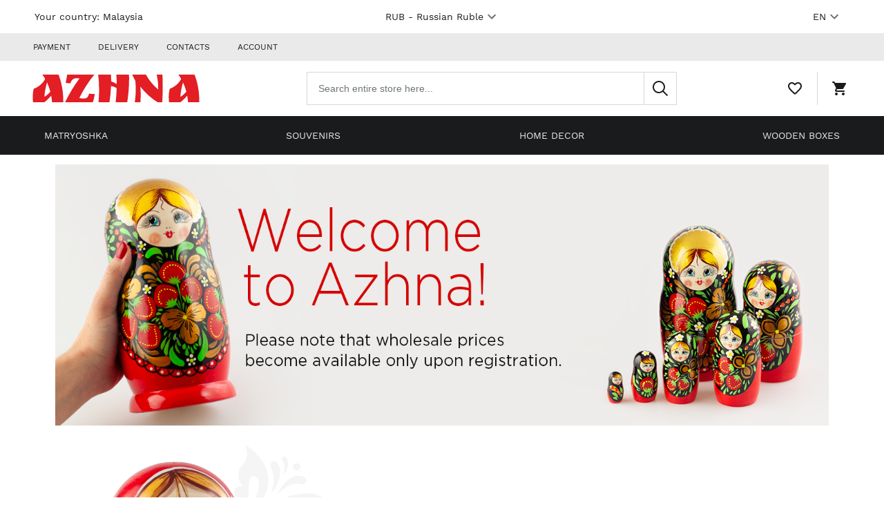

--- FILE ---
content_type: text/html; charset=UTF-8
request_url: https://azhna.com/?current_country=MY
body_size: 30428
content:
<!doctype html>
<html lang="en">
    <head >
        <link
            rel="preload"
            href="https://azhna.com/static/version1662736709/frontend/Rugento/ulanik/en_US/fonts/work-sans-regular.woff2"
            as="font"
            type="font/woff2"
            crossorigin
        >

        <link
            rel="preload"
            href="https://azhna.com/static/version1662736709/frontend/Rugento/ulanik/en_US/fonts/work-sans-medium.woff2"
            as="font"
            type="font/woff2"
            crossorigin
        >

        <link
            rel="preload"
            href="https://azhna.com/static/version1662736709/frontend/Rugento/ulanik/en_US/fonts/work-sans-bold.woff2"
            as="font"
            type="font/woff2"
            crossorigin
        >

        <link
            rel="preload"
            href="https://azhna.com/static/version1662736709/frontend/Rugento/ulanik/en_US/fonts/playfair-display-regular.woff2"
            as="font"
            type="font/woff2"
            crossorigin
        >

        <style>
            @font-face {
                font-family: 'Work Sans';
                src: url('https://azhna.com/static/version1662736709/frontend/Rugento/ulanik/en_US/fonts/work-sans-regular.woff2') format('woff2');
                font-weight: 400;
                font-style: normal;
                font-display: block;
            }

            @font-face {
                font-family: 'Work Sans';
                src: url('https://azhna.com/static/version1662736709/frontend/Rugento/ulanik/en_US/fonts/work-sans-medium.woff2') format('woff2');
                font-weight: 500;
                font-style: normal;
                font-display: block;
            }

            @font-face {
                font-family: 'Work Sans';
                src: url('https://azhna.com/static/version1662736709/frontend/Rugento/ulanik/en_US/fonts/work-sans-bold.woff2') format('woff2');
                font-weight: 700;
                font-style: normal;
                font-display: block;
            }

            @font-face {
                font-family: 'Playfair Display';
                src: url('https://azhna.com/static/version1662736709/frontend/Rugento/ulanik/en_US/fonts/playfair-display-regular.woff2') format('woff2');
                font-weight: 400;
                font-style: normal;
                font-display: block;
            }
        </style>

        
        <style>
            html{-ms-text-size-adjust:100%;-webkit-text-size-adjust:100%;line-height:1.15}body{margin:0}article,aside,footer,header,nav,section{display:block}h1{font-size:2em;margin:.67em 0}figcaption,figure,main{display:block}figure{margin:1em 40px}hr{box-sizing:initial;height:0;overflow:visible}pre{font-family:monospace,monospace;font-size:1em}a{-webkit-text-decoration-skip:objects;background-color:initial}abbr[title]{border-bottom:none;text-decoration:underline;-webkit-text-decoration:underline dotted;text-decoration:underline dotted}b,strong{font-weight:inherit;font-weight:bolder}code,kbd,samp{font-family:monospace,monospace;font-size:1em}dfn{font-style:italic}mark{background-color:#ff0;color:#000}small{font-size:80%}sub,sup{font-size:75%;line-height:0;position:relative;vertical-align:initial}sub{bottom:-.25em}sup{top:-.5em}audio,video{display:inline-block}audio:not([controls]){display:none;height:0}img{border-style:none}svg:not(:root){overflow:hidden}button,input,optgroup,select,textarea{font-family:sans-serif;font-size:100%;line-height:1.15;margin:0}button,input{overflow:visible}button,select{text-transform:none}[type=reset],[type=submit],button,html [type=button]{-webkit-appearance:button}[type=button]::-moz-focus-inner,[type=reset]::-moz-focus-inner,[type=submit]::-moz-focus-inner,button::-moz-focus-inner{border-style:none;padding:0}[type=button]:-moz-focusring,[type=reset]:-moz-focusring,[type=submit]:-moz-focusring,button:-moz-focusring{outline:1px dotted ButtonText}fieldset{padding:.35em .75em .625em}legend{box-sizing:border-box;color:inherit;display:table;max-width:100%;padding:0;white-space:normal}progress{display:inline-block;vertical-align:initial}textarea{overflow:auto}[type=checkbox],[type=radio]{box-sizing:border-box;padding:0}[type=number]::-webkit-inner-spin-button,[type=number]::-webkit-outer-spin-button{height:auto}[type=search]{-webkit-appearance:textfield;outline-offset:-2px}[type=search]::-webkit-search-cancel-button,[type=search]::-webkit-search-decoration{-webkit-appearance:none}::-webkit-file-upload-button{-webkit-appearance:button;font:inherit}details,menu{display:block}summary{display:list-item}canvas{display:inline-block}[hidden],template{display:none}dd,dt{margin:0;padding:0}*,:after,:before{box-sizing:border-box}body,html{color:#1a1b1d;font-family:Work Sans,sans-serif;font-size:14px;font-weight:400;height:100%;line-height:1.6;min-width:320px;scroll-behavior:smooth}body{display:flex;flex-direction:column;overflow-y:scroll}.page-wrapper{flex:1 0 auto;margin-bottom:64px}#maincontent{margin-top:48px}@media (min-width:1024px){#maincontent{margin-top:40px}}#maincontent.homepage,.catalog-category-view #maincontent,.catalog-product-view #maincontent{margin-top:0}dd,dl,dt,form{margin:0}.container{margin:0 8px;max-width:1328px}@media (min-width:768px){.container{margin:0 8px}}@media (min-width:1024px){.container{margin:0 40px}}@media (min-width:1344px){.container{margin:0 auto}}::-webkit-scrollbar{-webkit-appearance:none;background-color:#eaeaea;height:8px;width:8px}::-webkit-scrollbar-thumb{background:#1a1b1d;border-radius:4px}.row,.storecredit{box-sizing:border-box;display:flex;flex:0 1 auto;flex-direction:row;flex-wrap:wrap;margin-left:-8px;margin-right:-8px}.row--no-margins{margin-left:0;margin-right:0}.reverse.storecredit,.row.reverse{flex-direction:row-reverse}.col.reverse{flex-direction:column-reverse}.col-lg,.col-lg-1,.col-lg-2,.col-lg-3,.col-lg-4,.col-lg-5,.col-lg-6,.col-lg-7,.col-lg-8,.col-lg-9,.col-lg-10,.col-lg-11,.col-lg-12,.col-md,.col-md-1,.col-md-2,.col-md-3,.col-md-4,.col-md-5,.col-md-6,.col-md-7,.col-md-8,.col-md-9,.col-md-10,.col-md-11,.col-md-12,.col-sm,.col-sm-1,.col-sm-2,.col-sm-3,.col-sm-4,.col-sm-5,.col-sm-6,.col-sm-7,.col-sm-8,.col-sm-9,.col-sm-10,.col-sm-11,.col-sm-12,.col-xl,.col-xl-1,.col-xl-2,.col-xl-3,.col-xl-4,.col-xl-5,.col-xl-6,.col-xl-7,.col-xl-8,.col-xl-9,.col-xl-10,.col-xl-11,.col-xl-12,.col-xs,.col-xs-1,.col-xs-2,.col-xs-3,.col-xs-4,.col-xs-5,.col-xs-6,.col-xs-7,.col-xs-8,.col-xs-9,.col-xs-10,.col-xs-11,.col-xs-12{box-sizing:border-box;flex:0 0 auto;flex-basis:100%;max-width:100%;padding-left:8px;padding-right:8px}.col-xs{flex-basis:0;flex-grow:1;max-width:100%}.col-xs-1{flex-basis:8.33333333%;max-width:8.33333333%}.col-xs-2{flex-basis:16.66666667%;max-width:16.66666667%}.col-xs-3{flex-basis:25%;max-width:25%}.col-xs-4{flex-basis:33.33333333%;max-width:33.33333333%}.col-xs-5{flex-basis:41.66666667%;max-width:41.66666667%}.col-xs-6{flex-basis:50%;max-width:50%}.col-xs-7{flex-basis:58.33333333%;max-width:58.33333333%}.col-xs-8{flex-basis:66.66666667%;max-width:66.66666667%}.col-xs-9{flex-basis:75%;max-width:75%}.col-xs-10{flex-basis:83.33333333%;max-width:83.33333333%}.col-xs-11{flex-basis:91.66666667%;max-width:91.66666667%}.col-xs-12{flex-basis:100%;max-width:100%}.start-xs{justify-content:flex-start;text-align:start}.center-xs{justify-content:center;text-align:center}.end-xs{justify-content:flex-end;text-align:end}.top-xs{align-items:flex-start}.middle-xs{align-items:center}.bottom-xs{align-items:flex-end}.around-xs{justify-content:space-around}.between-xs{justify-content:space-between}.evenly-xs{justify-content:space-evenly}.first-xs{order:-1}.last-xs{order:1}.initial-order-xs{order:0}@media (min-width:480px){.col-sm{flex-basis:0;flex-grow:1;max-width:100%}.col-sm-1{flex-basis:8.33333333%;max-width:8.33333333%}.col-sm-2{flex-basis:16.66666667%;max-width:16.66666667%}.col-sm-3{flex-basis:25%;max-width:25%}.col-sm-4{flex-basis:33.33333333%;max-width:33.33333333%}.col-sm-5{flex-basis:41.66666667%;max-width:41.66666667%}.col-sm-6{flex-basis:50%;max-width:50%}.col-sm-7{flex-basis:58.33333333%;max-width:58.33333333%}.col-sm-8{flex-basis:66.66666667%;max-width:66.66666667%}.col-sm-9{flex-basis:75%;max-width:75%}.col-sm-10{flex-basis:83.33333333%;max-width:83.33333333%}.col-sm-11{flex-basis:91.66666667%;max-width:91.66666667%}.col-sm-12{flex-basis:100%;max-width:100%}.start-sm{justify-content:flex-start;text-align:start}.center-sm{justify-content:center;text-align:center}.end-sm{justify-content:flex-end;text-align:end}.top-sm{align-items:flex-start}.middle-sm{align-items:center}.bottom-sm{align-items:flex-end}.around-sm{justify-content:space-around}.between-sm{justify-content:space-between}.evenly-sm{justify-content:space-evenly}.first-sm{order:-1}.last-sm{order:1}.initial-order-sm{order:0}}@media (min-width:768px){.col-md,.col-md-1,.col-md-2,.col-md-3,.col-md-4,.col-md-5,.col-md-6,.col-md-7,.col-md-8,.col-md-9,.col-md-10,.col-md-11,.col-md-12{box-sizing:border-box;flex:0 0 auto;padding-left:8px;padding-right:8px}.col-md{flex-basis:0;flex-grow:1;max-width:100%}.col-md-1{flex-basis:8.33333333%;max-width:8.33333333%}.col-md-2{flex-basis:16.66666667%;max-width:16.66666667%}.col-md-3{flex-basis:25%;max-width:25%}.col-md-4{flex-basis:33.33333333%;max-width:33.33333333%}.col-md-5{flex-basis:41.66666667%;max-width:41.66666667%}.col-md-6{flex-basis:50%;max-width:50%}.col-md-7{flex-basis:58.33333333%;max-width:58.33333333%}.col-md-8{flex-basis:66.66666667%;max-width:66.66666667%}.col-md-9{flex-basis:75%;max-width:75%}.col-md-10{flex-basis:83.33333333%;max-width:83.33333333%}.col-md-11{flex-basis:91.66666667%;max-width:91.66666667%}.col-md-12{flex-basis:100%;max-width:100%}.start-md{justify-content:flex-start;text-align:start}.center-md{justify-content:center;text-align:center}.end-md{justify-content:flex-end;text-align:end}.top-md{align-items:flex-start}.middle-md{align-items:center}.bottom-md{align-items:flex-end}.around-md{justify-content:space-around}.between-md{justify-content:space-between}.evenly-md{justify-content:space-evenly}.first-md{order:-1}.last-md{order:1}.initial-order-md{order:0}}@media (min-width:1024px){.col-lg,.col-lg-1,.col-lg-2,.col-lg-3,.col-lg-4,.col-lg-5,.col-lg-6,.col-lg-7,.col-lg-8,.col-lg-9,.col-lg-10,.col-lg-11,.col-lg-12{box-sizing:border-box;flex:0 0 auto;padding-left:8px;padding-right:8px}.col-lg{flex-basis:0;flex-grow:1;max-width:100%}.col-lg-1{flex-basis:8.33333333%;max-width:8.33333333%}.col-lg-2{flex-basis:16.66666667%;max-width:16.66666667%}.col-lg-3{flex-basis:25%;max-width:25%}.col-lg-4{flex-basis:33.33333333%;max-width:33.33333333%}.col-lg-5{flex-basis:41.66666667%;max-width:41.66666667%}.col-lg-6{flex-basis:50%;max-width:50%}.col-lg-7{flex-basis:58.33333333%;max-width:58.33333333%}.col-lg-8{flex-basis:66.66666667%;max-width:66.66666667%}.col-lg-9{flex-basis:75%;max-width:75%}.col-lg-10{flex-basis:83.33333333%;max-width:83.33333333%}.col-lg-11{flex-basis:91.66666667%;max-width:91.66666667%}.col-lg-12{flex-basis:100%;max-width:100%}.start-lg{justify-content:flex-start;text-align:start}.center-lg{justify-content:center;text-align:center}.end-lg{justify-content:flex-end;text-align:end}.top-lg{align-items:flex-start}.middle-lg{align-items:center}.bottom-lg{align-items:flex-end}.around-lg{justify-content:space-around}.between-lg{justify-content:space-between}.evenly-lg{justify-content:space-evenly}.first-lg{order:-1}.last-lg{order:1}.initial-order-lg{order:0}}@media (min-width:1200px){.col-xl,.col-xl-1,.col-xl-2,.col-xl-3,.col-xl-4,.col-xl-5,.col-xl-6,.col-xl-7,.col-xl-8,.col-xl-9,.col-xl-10,.col-xl-11,.col-xl-12{box-sizing:border-box;flex:0 0 auto;padding-left:8px;padding-right:8px}.col-xl{flex-basis:0;flex-grow:1;max-width:100%}.col-xl-1{flex-basis:8.33333333%;max-width:8.33333333%}.col-xl-2{flex-basis:16.66666667%;max-width:16.66666667%}.col-xl-3{flex-basis:25%;max-width:25%}.col-xl-4{flex-basis:33.33333333%;max-width:33.33333333%}.col-xl-5{flex-basis:41.66666667%;max-width:41.66666667%}.col-xl-6{flex-basis:50%;max-width:50%}.col-xl-7{flex-basis:58.33333333%;max-width:58.33333333%}.col-xl-8{flex-basis:66.66666667%;max-width:66.66666667%}.col-xl-9{flex-basis:75%;max-width:75%}.col-xl-10{flex-basis:83.33333333%;max-width:83.33333333%}.col-xl-11{flex-basis:91.66666667%;max-width:91.66666667%}.col-xl-12{flex-basis:100%;max-width:100%}.start-xl{justify-content:flex-start;text-align:start}.center-xl{justify-content:center;text-align:center}.end-xl{justify-content:flex-end;text-align:end}.top-xl{align-items:flex-start}.middle-xl{align-items:center}.bottom-xl{align-items:flex-end}.around-xl{justify-content:space-around}.between-xl{justify-content:space-between}.evenly-xl{justify-content:space-evenly}.first-xl{order:-1}.last-xl{order:1}.initial-order-xl{order:0}}.page-layout-2columns-left .columns,.page-layout-2columns-right .columns{display:flex;flex-direction:column}@media (min-width:768px){.page-layout-2columns-left .columns,.page-layout-2columns-right .columns{flex-direction:row}.page-layout-2columns-left .main,.page-layout-2columns-right .main{flex:1 0 75%;max-width:75%;order:1}.page-layout-2columns-left .sidebar,.page-layout-2columns-right .sidebar{flex:1 0 25%;max-width:25%}.page-layout-2columns-right .main{order:0}}.icon{display:block;height:24px;padding:0;pointer-events:none;transition:all .3s ease-in-out;width:24px}.grecaptcha-badge{z-index:100}.captcha-image{display:flex;justify-content:space-between;margin:8px 0;width:100%}.captcha-img{width:auto}.amcard-title,.file-upload__attachments>span,.label,label{color:#6e7577;display:block;font-family:Work Sans,sans-serif;font-size:14px;font-weight:400;line-height:1.6;margin:0 0 4px;transition:none}.input--inline .input__label,.label--inline,.select--inline .amcard-title,.select--inline .file-upload__attachments>span,.select--inline .label,.select--inline label,.select--with-button .amcard-title,.select--with-button .file-upload__attachments>span,.select--with-button .label,.select--with-button label{margin:0 8px 0 0}.label--hidden{clip:rect(0 0 0 0);border:0;height:1px;margin:-1px;overflow:hidden;padding:0;position:absolute;width:1px}.link,a{align-items:flex-start;color:#1a1b1d;display:inline-flex;font-family:Work Sans,sans-serif;font-weight:400;line-height:1.6;text-decoration:none;transition:all .3s ease-in-out}.link:hover,a:hover{color:#0075e4;cursor:pointer;text-decoration:underline}.link--invert{color:#0075e4;text-decoration:none}.link--invert:hover{color:#1a1b1d}.link--secondary{color:#6e7577;text-decoration:none}.link--secondary:hover{color:#1a1b1d}.link--visually-hidden{clip:rect(0 0 0 0);border:0;height:1px;margin:-1px;overflow:hidden;padding:0;position:absolute;width:1px}.link--visually-hidden.focus-visible,.link--visually-hidden:active,.link--visually-hidden:focus{clip:auto;height:auto;margin:0;overflow:visible;position:static;width:auto}.link--button:hover{color:inherit}cite .link,cite a,p .link,p a{background-clip:content-box;text-decoration:underline}cite .link.focus-visible:not(.banner),cite a.focus-visible:not(.banner),p .link.focus-visible:not(.banner),p a.focus-visible:not(.banner){background-color:#00b8ff;color:#1a1b1d;outline:0;text-decoration:underline}.button,.button-extend [type=button],.button-extend [type=submit],.page-main .product-view .more-filters-btn,.page-main .product-view .yotpo-default-button.primary-color-btn.yotpo-submit,.page-main .product-view .yotpo-filter-tag,.page-main .product-view button.yotpo-default-button,.page-main .product-view div.yotpo-default-button,.page-main .product-view input.yotpo-default-button[type=button],.ui-datepicker .ui-datepicker-buttonpane button,a.pagebuilder-button-link,a.pagebuilder-button-primary,a.pagebuilder-button-secondary,button.pagebuilder-button-link,button.pagebuilder-button-primary,button.pagebuilder-button-secondary,div.pagebuilder-button-link,div.pagebuilder-button-primary,div.pagebuilder-button-secondary{align-items:center;background-color:#1a1b1d;border:none;border-radius:0;color:#fff;cursor:pointer;display:inline-flex;font-family:Work Sans,sans-serif;font-size:14px;font-weight:700;justify-content:center;line-height:1;min-height:48px;min-width:48px;outline:none;padding:0 32px;position:relative;text-align:center;text-decoration:none;text-transform:uppercase;transform:perspective(1px) translateZ(0);transition:all .5s ease-in-out}.button-extend [type=button]:before,.button-extend [type=submit]:before,.button:before,.page-main .product-view .more-filters-btn:before,.page-main .product-view .yotpo-default-button.primary-color-btn.yotpo-submit:before,.page-main .product-view .yotpo-filter-tag:before,.page-main .product-view .yotpo .yotpo-pager .yotpo-icon:before,.page-main .product-view button.yotpo-default-button:before,.page-main .product-view div.yotpo-default-button:before,.page-main .product-view input.yotpo-default-button[type=button]:before,.ui-datepicker .ui-datepicker-buttonpane button:before,a.pagebuilder-button-link:before,a.pagebuilder-button-primary:before,a.pagebuilder-button-secondary:before,button.pagebuilder-button-link:before,button.pagebuilder-button-primary:before,button.pagebuilder-button-secondary:before,div.pagebuilder-button-link:before,div.pagebuilder-button-primary:before,div.pagebuilder-button-secondary:before{background-color:#1a1b1d;bottom:0;content:"";display:block;left:0;pointer-events:none;position:absolute;top:0;transform:scaleX(0);transform-origin:0 50%;transition:all .5s ease-in-out;width:100%}.button-extend [type=button]:after,.button-extend [type=submit]:after,.button:after,.page-main .product-view .more-filters-btn:after,.page-main .product-view .yotpo-default-button.primary-color-btn.yotpo-submit:after,.page-main .product-view .yotpo-filter-tag:after,.page-main .product-view .yotpo .yotpo-pager .yotpo-icon:after,.page-main .product-view button.yotpo-default-button:after,.page-main .product-view div.yotpo-default-button:after,.page-main .product-view input.yotpo-default-button[type=button]:after,.ui-datepicker .ui-datepicker-buttonpane button:after,a.pagebuilder-button-link:after,a.pagebuilder-button-primary:after,a.pagebuilder-button-secondary:after,button.pagebuilder-button-link:after,button.pagebuilder-button-primary:after,button.pagebuilder-button-secondary:after,div.pagebuilder-button-link:after,div.pagebuilder-button-primary:after,div.pagebuilder-button-secondary:after{content:url(https://azhna.com/static/version1662736709/frontend/Rugento/ulanik/en_US/images/icons/arrow-right-light.svg);display:block;height:24px;left:20%;opacity:0;padding:0;pointer-events:none;position:absolute;top:50%;transform:translateY(-50%);transform-origin:center;transition:all .5s ease-in-out;width:24px;z-index:1}.button-extend .focus-visible[type=button],.button-extend .focus-visible[type=submit],.button-extend :hover[type=button],.button-extend :hover[type=submit],.button.focus-visible,.button:hover,.page-main .product-view .focus-visible.more-filters-btn,.page-main .product-view .focus-visible.yotpo-default-button.primary-color-btn.yotpo-submit,.page-main .product-view .focus-visible.yotpo-filter-tag,.page-main .product-view .more-filters-btn:hover,.page-main .product-view .yotpo-default-button.primary-color-btn.yotpo-submit:hover,.page-main .product-view .yotpo-filter-tag:hover,.page-main .product-view button.focus-visible.yotpo-default-button,.page-main .product-view button.yotpo-default-button:hover,.page-main .product-view div.focus-visible.yotpo-default-button,.page-main .product-view div.yotpo-default-button:hover,.page-main .product-view input.focus-visible.yotpo-default-button[type=button],.page-main .product-view input.yotpo-default-button:hover[type=button],.ui-datepicker .ui-datepicker-buttonpane button.focus-visible,.ui-datepicker .ui-datepicker-buttonpane button:hover,a.focus-visible.pagebuilder-button-link,a.focus-visible.pagebuilder-button-primary,a.focus-visible.pagebuilder-button-secondary,a.pagebuilder-button-link:hover,a.pagebuilder-button-primary:hover,a.pagebuilder-button-secondary:hover,button.focus-visible.pagebuilder-button-link,button.focus-visible.pagebuilder-button-primary,button.focus-visible.pagebuilder-button-secondary,button.pagebuilder-button-link:hover,button.pagebuilder-button-primary:hover,button.pagebuilder-button-secondary:hover,div.focus-visible.pagebuilder-button-link,div.focus-visible.pagebuilder-button-primary,div.focus-visible.pagebuilder-button-secondary,div.pagebuilder-button-link:hover,div.pagebuilder-button-primary:hover,div.pagebuilder-button-secondary:hover{background-color:initial;text-decoration:none}.button-extend .focus-visible[type=button]:before,.button-extend .focus-visible[type=submit]:before,.button-extend [type=button]:hover:before,.button-extend [type=submit]:hover:before,.button.focus-visible:before,.button:hover:before,.page-main .product-view .focus-visible.more-filters-btn:before,.page-main .product-view .focus-visible.yotpo-default-button.primary-color-btn.yotpo-submit:before,.page-main .product-view .focus-visible.yotpo-filter-tag:before,.page-main .product-view .more-filters-btn:hover:before,.page-main .product-view .yotpo-default-button.primary-color-btn.yotpo-submit:hover:before,.page-main .product-view .yotpo-filter-tag:hover:before,.page-main .product-view .yotpo .yotpo-pager .focus-visible.yotpo-icon:before,.page-main .product-view .yotpo .yotpo-pager .yotpo-icon:hover:before,.page-main .product-view button.focus-visible.yotpo-default-button:before,.page-main .product-view button.yotpo-default-button:hover:before,.page-main .product-view div.focus-visible.yotpo-default-button:before,.page-main .product-view div.yotpo-default-button:hover:before,.page-main .product-view input.focus-visible.yotpo-default-button[type=button]:before,.page-main .product-view input.yotpo-default-button[type=button]:hover:before,.ui-datepicker .ui-datepicker-buttonpane button.focus-visible:before,.ui-datepicker .ui-datepicker-buttonpane button:hover:before,a.focus-visible.pagebuilder-button-link:before,a.focus-visible.pagebuilder-button-primary:before,a.focus-visible.pagebuilder-button-secondary:before,a.pagebuilder-button-link:hover:before,a.pagebuilder-button-primary:hover:before,a.pagebuilder-button-secondary:hover:before,button.focus-visible.pagebuilder-button-link:before,button.focus-visible.pagebuilder-button-primary:before,button.focus-visible.pagebuilder-button-secondary:before,button.pagebuilder-button-link:hover:before,button.pagebuilder-button-primary:hover:before,button.pagebuilder-button-secondary:hover:before,div.focus-visible.pagebuilder-button-link:before,div.focus-visible.pagebuilder-button-primary:before,div.focus-visible.pagebuilder-button-secondary:before,div.pagebuilder-button-link:hover:before,div.pagebuilder-button-primary:hover:before,div.pagebuilder-button-secondary:hover:before{display:block;transform:scaleX(1)}.button-extend .focus-visible[type=button]:after,.button-extend .focus-visible[type=submit]:after,.button-extend [type=button]:hover:after,.button-extend [type=submit]:hover:after,.button.focus-visible:after,.button:hover:after,.page-main .product-view .focus-visible.more-filters-btn:after,.page-main .product-view .focus-visible.yotpo-default-button.primary-color-btn.yotpo-submit:after,.page-main .product-view .focus-visible.yotpo-filter-tag:after,.page-main .product-view .more-filters-btn:hover:after,.page-main .product-view .yotpo-default-button.primary-color-btn.yotpo-submit:hover:after,.page-main .product-view .yotpo-filter-tag:hover:after,.page-main .product-view .yotpo .yotpo-pager .focus-visible.yotpo-icon:after,.page-main .product-view .yotpo .yotpo-pager .yotpo-icon:hover:after,.page-main .product-view button.focus-visible.yotpo-default-button:after,.page-main .product-view button.yotpo-default-button:hover:after,.page-main .product-view div.focus-visible.yotpo-default-button:after,.page-main .product-view div.yotpo-default-button:hover:after,.page-main .product-view input.focus-visible.yotpo-default-button[type=button]:after,.page-main .product-view input.yotpo-default-button[type=button]:hover:after,.ui-datepicker .ui-datepicker-buttonpane button.focus-visible:after,.ui-datepicker .ui-datepicker-buttonpane button:hover:after,a.focus-visible.pagebuilder-button-link:after,a.focus-visible.pagebuilder-button-primary:after,a.focus-visible.pagebuilder-button-secondary:after,a.pagebuilder-button-link:hover:after,a.pagebuilder-button-primary:hover:after,a.pagebuilder-button-secondary:hover:after,button.focus-visible.pagebuilder-button-link:after,button.focus-visible.pagebuilder-button-primary:after,button.focus-visible.pagebuilder-button-secondary:after,button.pagebuilder-button-link:hover:after,button.pagebuilder-button-primary:hover:after,button.pagebuilder-button-secondary:hover:after,div.focus-visible.pagebuilder-button-link:after,div.focus-visible.pagebuilder-button-primary:after,div.focus-visible.pagebuilder-button-secondary:after,div.pagebuilder-button-link:hover:after,div.pagebuilder-button-primary:hover:after,div.pagebuilder-button-secondary:hover:after{display:block;left:calc(50% - 12px);opacity:1}.button-extend :disabled[type=button],.button-extend :disabled[type=submit],.button-extend [disabled][type=button],.button-extend [disabled][type=submit],.button:disabled,.button[disabled],.opc-wrapper .shipping-address-item.selected-item .action-select-shipping-item,.opc-wrapper .shipping-address-item.selected .action-select-shipping-item,.page-main .product-view .more-filters-btn:disabled,.page-main .product-view .more-filters-btn[disabled],.page-main .product-view .yotpo-default-button.primary-color-btn.yotpo-submit:disabled,.page-main .product-view .yotpo-default-button.primary-color-btn.yotpo-submit[disabled],.page-main .product-view .yotpo-filter-tag:disabled,.page-main .product-view .yotpo-filter-tag[disabled],.page-main .product-view button.yotpo-default-button:disabled,.page-main .product-view button.yotpo-default-button[disabled],.page-main .product-view div.yotpo-default-button:disabled,.page-main .product-view div.yotpo-default-button[disabled],.page-main .product-view input.yotpo-default-button:disabled[type=button],.page-main .product-view input.yotpo-default-button[disabled][type=button],.store-locator.amlocator-main-container .amlocator-search-container .amlocator-button.-nearby:disabled,.store-locator.amlocator-main-container .amlocator-search-container .amlocator-button.-nearby[disabled],.ui-datepicker .ui-datepicker-buttonpane button:disabled,.ui-datepicker .ui-datepicker-buttonpane button[disabled],a.pagebuilder-button-link:disabled,a.pagebuilder-button-link[disabled],a.pagebuilder-button-primary:disabled,a.pagebuilder-button-primary[disabled],a.pagebuilder-button-secondary:disabled,a.pagebuilder-button-secondary[disabled],button.pagebuilder-button-link:disabled,button.pagebuilder-button-link[disabled],button.pagebuilder-button-primary:disabled,button.pagebuilder-button-primary[disabled],button.pagebuilder-button-secondary:disabled,button.pagebuilder-button-secondary[disabled],div.pagebuilder-button-link:disabled,div.pagebuilder-button-link[disabled],div.pagebuilder-button-primary:disabled,div.pagebuilder-button-primary[disabled],div.pagebuilder-button-secondary:disabled,div.pagebuilder-button-secondary[disabled]{background-color:#d8d8d8;border-color:#d8d8d8;color:#fff;cursor:not-allowed}.button-extend :disabled[type=button] .icon,.button-extend :disabled[type=submit] .icon,.button-extend [disabled][type=button] .icon,.button-extend [disabled][type=submit] .icon,.button:disabled .icon,.button[disabled] .icon,.opc-wrapper .shipping-address-item.selected-item .action-select-shipping-item .icon,.opc-wrapper .shipping-address-item.selected .action-select-shipping-item .icon,.page-main .product-view .more-filters-btn:disabled .icon,.page-main .product-view .more-filters-btn[disabled] .icon,.page-main .product-view .yotpo-default-button.primary-color-btn.yotpo-submit:disabled .icon,.page-main .product-view .yotpo-default-button.primary-color-btn.yotpo-submit[disabled] .icon,.page-main .product-view .yotpo-filter-tag:disabled .icon,.page-main .product-view .yotpo-filter-tag[disabled] .icon,.page-main .product-view button.yotpo-default-button:disabled .icon,.page-main .product-view button.yotpo-default-button[disabled] .icon,.page-main .product-view div.yotpo-default-button:disabled .icon,.page-main .product-view div.yotpo-default-button[disabled] .icon,.page-main .product-view input.yotpo-default-button:disabled[type=button] .icon,.page-main .product-view input.yotpo-default-button[disabled][type=button] .icon,.store-locator.amlocator-main-container .amlocator-search-container .amlocator-button.-nearby:disabled .icon,.store-locator.amlocator-main-container .amlocator-search-container .amlocator-button.-nearby[disabled] .icon,.ui-datepicker .ui-datepicker-buttonpane button:disabled .icon,.ui-datepicker .ui-datepicker-buttonpane button[disabled] .icon,a.pagebuilder-button-link:disabled .icon,a.pagebuilder-button-link[disabled] .icon,a.pagebuilder-button-primary:disabled .icon,a.pagebuilder-button-primary[disabled] .icon,a.pagebuilder-button-secondary:disabled .icon,a.pagebuilder-button-secondary[disabled] .icon,button.pagebuilder-button-link:disabled .icon,button.pagebuilder-button-link[disabled] .icon,button.pagebuilder-button-primary:disabled .icon,button.pagebuilder-button-primary[disabled] .icon,button.pagebuilder-button-secondary:disabled .icon,button.pagebuilder-button-secondary[disabled] .icon,div.pagebuilder-button-link:disabled .icon,div.pagebuilder-button-link[disabled] .icon,div.pagebuilder-button-primary:disabled .icon,div.pagebuilder-button-primary[disabled] .icon,div.pagebuilder-button-secondary:disabled .icon,div.pagebuilder-button-secondary[disabled] .icon{fill:#fff}.button-extend :disabled.focus-visible[type=button],.button-extend :disabled.focus-visible[type=submit],.button-extend :disabled:hover[type=button],.button-extend :disabled:hover[type=submit],.button-extend [disabled].focus-visible[type=button],.button-extend [disabled].focus-visible[type=submit],.button-extend [disabled]:hover[type=button],.button-extend [disabled]:hover[type=submit],.button:disabled.focus-visible,.button:disabled:hover,.button[disabled].focus-visible,.button[disabled]:hover,.opc-wrapper .shipping-address-item.selected-item .action-select-shipping-item:hover,.opc-wrapper .shipping-address-item.selected-item .focus-visible.action-select-shipping-item,.opc-wrapper .shipping-address-item.selected .action-select-shipping-item:hover,.opc-wrapper .shipping-address-item.selected .focus-visible.action-select-shipping-item,.page-main .product-view .more-filters-btn:disabled.focus-visible,.page-main .product-view .more-filters-btn:disabled:hover,.page-main .product-view .more-filters-btn[disabled].focus-visible,.page-main .product-view .more-filters-btn[disabled]:hover,.page-main .product-view .yotpo-default-button.primary-color-btn.yotpo-submit:disabled.focus-visible,.page-main .product-view .yotpo-default-button.primary-color-btn.yotpo-submit:disabled:hover,.page-main .product-view .yotpo-default-button.primary-color-btn.yotpo-submit[disabled].focus-visible,.page-main .product-view .yotpo-default-button.primary-color-btn.yotpo-submit[disabled]:hover,.page-main .product-view .yotpo-filter-tag:disabled.focus-visible,.page-main .product-view .yotpo-filter-tag:disabled:hover,.page-main .product-view .yotpo-filter-tag[disabled].focus-visible,.page-main .product-view .yotpo-filter-tag[disabled]:hover,.page-main .product-view button.yotpo-default-button:disabled.focus-visible,.page-main .product-view button.yotpo-default-button:disabled:hover,.page-main .product-view button.yotpo-default-button[disabled].focus-visible,.page-main .product-view button.yotpo-default-button[disabled]:hover,.page-main .product-view div.yotpo-default-button:disabled.focus-visible,.page-main .product-view div.yotpo-default-button:disabled:hover,.page-main .product-view div.yotpo-default-button[disabled].focus-visible,.page-main .product-view div.yotpo-default-button[disabled]:hover,.page-main .product-view input.yotpo-default-button:disabled.focus-visible[type=button],.page-main .product-view input.yotpo-default-button:disabled:hover[type=button],.page-main .product-view input.yotpo-default-button[disabled].focus-visible[type=button],.page-main .product-view input.yotpo-default-button[disabled]:hover[type=button],.store-locator.amlocator-main-container .amlocator-search-container .amlocator-button.-nearby:hover:disabled,.store-locator.amlocator-main-container .amlocator-search-container .amlocator-button.-nearby:hover[disabled],.store-locator.amlocator-main-container .amlocator-search-container .focus-visible.amlocator-button.-nearby:disabled,.store-locator.amlocator-main-container .amlocator-search-container .focus-visible.amlocator-button.-nearby[disabled],.ui-datepicker .ui-datepicker-buttonpane button:disabled.focus-visible,.ui-datepicker .ui-datepicker-buttonpane button:disabled:hover,.ui-datepicker .ui-datepicker-buttonpane button[disabled].focus-visible,.ui-datepicker .ui-datepicker-buttonpane button[disabled]:hover,a.pagebuilder-button-link:disabled.focus-visible,a.pagebuilder-button-link:disabled:hover,a.pagebuilder-button-link[disabled].focus-visible,a.pagebuilder-button-link[disabled]:hover,a.pagebuilder-button-primary:disabled.focus-visible,a.pagebuilder-button-primary:disabled:hover,a.pagebuilder-button-primary[disabled].focus-visible,a.pagebuilder-button-primary[disabled]:hover,a.pagebuilder-button-secondary:disabled.focus-visible,a.pagebuilder-button-secondary:disabled:hover,a.pagebuilder-button-secondary[disabled].focus-visible,a.pagebuilder-button-secondary[disabled]:hover,button.pagebuilder-button-link:disabled.focus-visible,button.pagebuilder-button-link:disabled:hover,button.pagebuilder-button-link[disabled].focus-visible,button.pagebuilder-button-link[disabled]:hover,button.pagebuilder-button-primary:disabled.focus-visible,button.pagebuilder-button-primary:disabled:hover,button.pagebuilder-button-primary[disabled].focus-visible,button.pagebuilder-button-primary[disabled]:hover,button.pagebuilder-button-secondary:disabled.focus-visible,button.pagebuilder-button-secondary:disabled:hover,button.pagebuilder-button-secondary[disabled].focus-visible,button.pagebuilder-button-secondary[disabled]:hover,div.pagebuilder-button-link:disabled.focus-visible,div.pagebuilder-button-link:disabled:hover,div.pagebuilder-button-link[disabled].focus-visible,div.pagebuilder-button-link[disabled]:hover,div.pagebuilder-button-primary:disabled.focus-visible,div.pagebuilder-button-primary:disabled:hover,div.pagebuilder-button-primary[disabled].focus-visible,div.pagebuilder-button-primary[disabled]:hover,div.pagebuilder-button-secondary:disabled.focus-visible,div.pagebuilder-button-secondary:disabled:hover,div.pagebuilder-button-secondary[disabled].focus-visible,div.pagebuilder-button-secondary[disabled]:hover{background-color:#d8d8d8}.button-extend [type=button]:disabled.focus-visible:after,.button-extend [type=button]:disabled.focus-visible:before,.button-extend [type=button]:disabled:hover:after,.button-extend [type=button]:disabled:hover:before,.button-extend [type=button][disabled].focus-visible:after,.button-extend [type=button][disabled].focus-visible:before,.button-extend [type=button][disabled]:hover:after,.button-extend [type=button][disabled]:hover:before,.button-extend [type=submit]:disabled.focus-visible:after,.button-extend [type=submit]:disabled.focus-visible:before,.button-extend [type=submit]:disabled:hover:after,.button-extend [type=submit]:disabled:hover:before,.button-extend [type=submit][disabled].focus-visible:after,.button-extend [type=submit][disabled].focus-visible:before,.button-extend [type=submit][disabled]:hover:after,.button-extend [type=submit][disabled]:hover:before,.button:disabled.focus-visible:after,.button:disabled.focus-visible:before,.button:disabled:hover:after,.button:disabled:hover:before,.button[disabled].focus-visible:after,.button[disabled].focus-visible:before,.button[disabled]:hover:after,.button[disabled]:hover:before,.opc-wrapper .shipping-address-item.selected-item .action-select-shipping-item:hover:after,.opc-wrapper .shipping-address-item.selected-item .action-select-shipping-item:hover:before,.opc-wrapper .shipping-address-item.selected-item .focus-visible.action-select-shipping-item:after,.opc-wrapper .shipping-address-item.selected-item .focus-visible.action-select-shipping-item:before,.opc-wrapper .shipping-address-item.selected .action-select-shipping-item:hover:after,.opc-wrapper .shipping-address-item.selected .action-select-shipping-item:hover:before,.opc-wrapper .shipping-address-item.selected .focus-visible.action-select-shipping-item:after,.opc-wrapper .shipping-address-item.selected .focus-visible.action-select-shipping-item:before,.page-main .product-view .more-filters-btn:disabled.focus-visible:after,.page-main .product-view .more-filters-btn:disabled.focus-visible:before,.page-main .product-view .more-filters-btn:disabled:hover:after,.page-main .product-view .more-filters-btn:disabled:hover:before,.page-main .product-view .more-filters-btn[disabled].focus-visible:after,.page-main .product-view .more-filters-btn[disabled].focus-visible:before,.page-main .product-view .more-filters-btn[disabled]:hover:after,.page-main .product-view .more-filters-btn[disabled]:hover:before,.page-main .product-view .yotpo-default-button.primary-color-btn.yotpo-submit:disabled.focus-visible:after,.page-main .product-view .yotpo-default-button.primary-color-btn.yotpo-submit:disabled.focus-visible:before,.page-main .product-view .yotpo-default-button.primary-color-btn.yotpo-submit:disabled:hover:after,.page-main .product-view .yotpo-default-button.primary-color-btn.yotpo-submit:disabled:hover:before,.page-main .product-view .yotpo-default-button.primary-color-btn.yotpo-submit[disabled].focus-visible:after,.page-main .product-view .yotpo-default-button.primary-color-btn.yotpo-submit[disabled].focus-visible:before,.page-main .product-view .yotpo-default-button.primary-color-btn.yotpo-submit[disabled]:hover:after,.page-main .product-view .yotpo-default-button.primary-color-btn.yotpo-submit[disabled]:hover:before,.page-main .product-view .yotpo-filter-tag:disabled.focus-visible:after,.page-main .product-view .yotpo-filter-tag:disabled.focus-visible:before,.page-main .product-view .yotpo-filter-tag:disabled:hover:after,.page-main .product-view .yotpo-filter-tag:disabled:hover:before,.page-main .product-view .yotpo-filter-tag[disabled].focus-visible:after,.page-main .product-view .yotpo-filter-tag[disabled].focus-visible:before,.page-main .product-view .yotpo-filter-tag[disabled]:hover:after,.page-main .product-view .yotpo-filter-tag[disabled]:hover:before,.page-main .product-view .yotpo .yotpo-pager .yotpo-icon:disabled.focus-visible:after,.page-main .product-view .yotpo .yotpo-pager .yotpo-icon:disabled.focus-visible:before,.page-main .product-view .yotpo .yotpo-pager .yotpo-icon:disabled:hover:after,.page-main .product-view .yotpo .yotpo-pager .yotpo-icon:disabled:hover:before,.page-main .product-view .yotpo .yotpo-pager .yotpo-icon[disabled].focus-visible:after,.page-main .product-view .yotpo .yotpo-pager .yotpo-icon[disabled].focus-visible:before,.page-main .product-view .yotpo .yotpo-pager .yotpo-icon[disabled]:hover:after,.page-main .product-view .yotpo .yotpo-pager .yotpo-icon[disabled]:hover:before,.page-main .product-view button.yotpo-default-button:disabled.focus-visible:after,.page-main .product-view button.yotpo-default-button:disabled.focus-visible:before,.page-main .product-view button.yotpo-default-button:disabled:hover:after,.page-main .product-view button.yotpo-default-button:disabled:hover:before,.page-main .product-view button.yotpo-default-button[disabled].focus-visible:after,.page-main .product-view button.yotpo-default-button[disabled].focus-visible:before,.page-main .product-view button.yotpo-default-button[disabled]:hover:after,.page-main .product-view button.yotpo-default-button[disabled]:hover:before,.page-main .product-view div.yotpo-default-button:disabled.focus-visible:after,.page-main .product-view div.yotpo-default-button:disabled.focus-visible:before,.page-main .product-view div.yotpo-default-button:disabled:hover:after,.page-main .product-view div.yotpo-default-button:disabled:hover:before,.page-main .product-view div.yotpo-default-button[disabled].focus-visible:after,.page-main .product-view div.yotpo-default-button[disabled].focus-visible:before,.page-main .product-view div.yotpo-default-button[disabled]:hover:after,.page-main .product-view div.yotpo-default-button[disabled]:hover:before,.page-main .product-view input.yotpo-default-button[type=button]:disabled.focus-visible:after,.page-main .product-view input.yotpo-default-button[type=button]:disabled.focus-visible:before,.page-main .product-view input.yotpo-default-button[type=button]:disabled:hover:after,.page-main .product-view input.yotpo-default-button[type=button]:disabled:hover:before,.page-main .product-view input.yotpo-default-button[type=button][disabled].focus-visible:after,.page-main .product-view input.yotpo-default-button[type=button][disabled].focus-visible:before,.page-main .product-view input.yotpo-default-button[type=button][disabled]:hover:after,.page-main .product-view input.yotpo-default-button[type=button][disabled]:hover:before,.store-locator.amlocator-main-container .amlocator-search-container .amlocator-button.-nearby:disabled:hover:after,.store-locator.amlocator-main-container .amlocator-search-container .amlocator-button.-nearby:disabled:hover:before,.store-locator.amlocator-main-container .amlocator-search-container .amlocator-button.-nearby[disabled]:hover:after,.store-locator.amlocator-main-container .amlocator-search-container .amlocator-button.-nearby[disabled]:hover:before,.store-locator.amlocator-main-container .amlocator-search-container .focus-visible.amlocator-button.-nearby:disabled:after,.store-locator.amlocator-main-container .amlocator-search-container .focus-visible.amlocator-button.-nearby:disabled:before,.store-locator.amlocator-main-container .amlocator-search-container .focus-visible.amlocator-button.-nearby[disabled]:after,.store-locator.amlocator-main-container .amlocator-search-container .focus-visible.amlocator-button.-nearby[disabled]:before,.ui-datepicker .ui-datepicker-buttonpane button:disabled.focus-visible:after,.ui-datepicker .ui-datepicker-buttonpane button:disabled.focus-visible:before,.ui-datepicker .ui-datepicker-buttonpane button:disabled:hover:after,.ui-datepicker .ui-datepicker-buttonpane button:disabled:hover:before,.ui-datepicker .ui-datepicker-buttonpane button[disabled].focus-visible:after,.ui-datepicker .ui-datepicker-buttonpane button[disabled].focus-visible:before,.ui-datepicker .ui-datepicker-buttonpane button[disabled]:hover:after,.ui-datepicker .ui-datepicker-buttonpane button[disabled]:hover:before,a.pagebuilder-button-link:disabled.focus-visible:after,a.pagebuilder-button-link:disabled.focus-visible:before,a.pagebuilder-button-link:disabled:hover:after,a.pagebuilder-button-link:disabled:hover:before,a.pagebuilder-button-link[disabled].focus-visible:after,a.pagebuilder-button-link[disabled].focus-visible:before,a.pagebuilder-button-link[disabled]:hover:after,a.pagebuilder-button-link[disabled]:hover:before,a.pagebuilder-button-primary:disabled.focus-visible:after,a.pagebuilder-button-primary:disabled.focus-visible:before,a.pagebuilder-button-primary:disabled:hover:after,a.pagebuilder-button-primary:disabled:hover:before,a.pagebuilder-button-primary[disabled].focus-visible:after,a.pagebuilder-button-primary[disabled].focus-visible:before,a.pagebuilder-button-primary[disabled]:hover:after,a.pagebuilder-button-primary[disabled]:hover:before,a.pagebuilder-button-secondary:disabled.focus-visible:after,a.pagebuilder-button-secondary:disabled.focus-visible:before,a.pagebuilder-button-secondary:disabled:hover:after,a.pagebuilder-button-secondary:disabled:hover:before,a.pagebuilder-button-secondary[disabled].focus-visible:after,a.pagebuilder-button-secondary[disabled].focus-visible:before,a.pagebuilder-button-secondary[disabled]:hover:after,a.pagebuilder-button-secondary[disabled]:hover:before,button.pagebuilder-button-link:disabled.focus-visible:after,button.pagebuilder-button-link:disabled.focus-visible:before,button.pagebuilder-button-link:disabled:hover:after,button.pagebuilder-button-link:disabled:hover:before,button.pagebuilder-button-link[disabled].focus-visible:after,button.pagebuilder-button-link[disabled].focus-visible:before,button.pagebuilder-button-link[disabled]:hover:after,button.pagebuilder-button-link[disabled]:hover:before,button.pagebuilder-button-primary:disabled.focus-visible:after,button.pagebuilder-button-primary:disabled.focus-visible:before,button.pagebuilder-button-primary:disabled:hover:after,button.pagebuilder-button-primary:disabled:hover:before,button.pagebuilder-button-primary[disabled].focus-visible:after,button.pagebuilder-button-primary[disabled].focus-visible:before,button.pagebuilder-button-primary[disabled]:hover:after,button.pagebuilder-button-primary[disabled]:hover:before,button.pagebuilder-button-secondary:disabled.focus-visible:after,button.pagebuilder-button-secondary:disabled.focus-visible:before,button.pagebuilder-button-secondary:disabled:hover:after,button.pagebuilder-button-secondary:disabled:hover:before,button.pagebuilder-button-secondary[disabled].focus-visible:after,button.pagebuilder-button-secondary[disabled].focus-visible:before,button.pagebuilder-button-secondary[disabled]:hover:after,button.pagebuilder-button-secondary[disabled]:hover:before,div.pagebuilder-button-link:disabled.focus-visible:after,div.pagebuilder-button-link:disabled.focus-visible:before,div.pagebuilder-button-link:disabled:hover:after,div.pagebuilder-button-link:disabled:hover:before,div.pagebuilder-button-link[disabled].focus-visible:after,div.pagebuilder-button-link[disabled].focus-visible:before,div.pagebuilder-button-link[disabled]:hover:after,div.pagebuilder-button-link[disabled]:hover:before,div.pagebuilder-button-primary:disabled.focus-visible:after,div.pagebuilder-button-primary:disabled.focus-visible:before,div.pagebuilder-button-primary:disabled:hover:after,div.pagebuilder-button-primary:disabled:hover:before,div.pagebuilder-button-primary[disabled].focus-visible:after,div.pagebuilder-button-primary[disabled].focus-visible:before,div.pagebuilder-button-primary[disabled]:hover:after,div.pagebuilder-button-primary[disabled]:hover:before,div.pagebuilder-button-secondary:disabled.focus-visible:after,div.pagebuilder-button-secondary:disabled.focus-visible:before,div.pagebuilder-button-secondary:disabled:hover:after,div.pagebuilder-button-secondary:disabled:hover:before,div.pagebuilder-button-secondary[disabled].focus-visible:after,div.pagebuilder-button-secondary[disabled].focus-visible:before,div.pagebuilder-button-secondary[disabled]:hover:after,div.pagebuilder-button-secondary[disabled]:hover:before{display:none}.button--light,.button--secondary-light{font-weight:400;text-transform:none}.button--secondary,.button--secondary-light,.captcha-reload.action,.slider__link--button-secondary,.ui-datepicker .ui-datepicker-buttonpane button,a.pagebuilder-button-secondary,button.pagebuilder-button-secondary,div.pagebuilder-button-secondary{background-color:#fff;border:2px solid #1a1b1d;color:#1a1b1d}.button--secondary-light:hover,.button--secondary.focus-visible,.button--secondary:hover,.captcha-reload.action:hover,.focus-visible.button--secondary-light,.focus-visible.captcha-reload.action,.focus-visible.slider__link--button-secondary,.slider__link--button-secondary:hover,.ui-datepicker .ui-datepicker-buttonpane button.focus-visible,.ui-datepicker .ui-datepicker-buttonpane button:hover,a.focus-visible.pagebuilder-button-secondary,a.pagebuilder-button-secondary:hover,button.focus-visible.pagebuilder-button-secondary,button.pagebuilder-button-secondary:hover,div.focus-visible.pagebuilder-button-secondary,div.pagebuilder-button-secondary:hover{background-color:#fff;color:#fff}.button--secondary-light:hover:before,.button--secondary.focus-visible:before,.button--secondary:hover:before,.captcha-reload.action:hover:before,.focus-visible.button--secondary-light:before,.focus-visible.captcha-reload.action:before,.focus-visible.slider__link--button-secondary:before,.slider__link--button-secondary:hover:before,.ui-datepicker .ui-datepicker-buttonpane button.focus-visible:before,.ui-datepicker .ui-datepicker-buttonpane button:hover:before,a.focus-visible.pagebuilder-button-secondary:before,a.pagebuilder-button-secondary:hover:before,button.focus-visible.pagebuilder-button-secondary:before,button.pagebuilder-button-secondary:hover:before,div.focus-visible.pagebuilder-button-secondary:before,div.pagebuilder-button-secondary:hover:before{z-index:-1}.action.button--secondary-light:hover:after,.action.captcha-reload:hover:after,.action.focus-visible.button--secondary-light:after,.action.focus-visible.captcha-reload:after,.action.focus-visible.slider__link--button-secondary:after,.action.slider__link--button-secondary:hover:after,.button--secondary-light:hover:after,.button--secondary.action.focus-visible:after,.button--secondary.action:hover:after,.button--secondary.focus-visible:after,.button--secondary:hover:after,.captcha-reload.action:hover:after,.focus-visible.button--secondary-light:after,.focus-visible.captcha-reload.action:after,.focus-visible.slider__link--button-secondary:after,.slider__link--button-secondary:hover:after,.ui-datepicker .ui-datepicker-buttonpane button.action.focus-visible:after,.ui-datepicker .ui-datepicker-buttonpane button.action:hover:after,.ui-datepicker .ui-datepicker-buttonpane button.focus-visible:after,.ui-datepicker .ui-datepicker-buttonpane button:hover:after,a.action.focus-visible.pagebuilder-button-secondary:after,a.action.pagebuilder-button-secondary:hover:after,a.focus-visible.pagebuilder-button-secondary:after,a.pagebuilder-button-secondary:hover:after,button.action.focus-visible.pagebuilder-button-secondary:after,button.action.pagebuilder-button-secondary:hover:after,button.focus-visible.pagebuilder-button-secondary:after,button.pagebuilder-button-secondary:hover:after,div.action.focus-visible.pagebuilder-button-secondary:after,div.action.pagebuilder-button-secondary:hover:after,div.focus-visible.pagebuilder-button-secondary:after,div.pagebuilder-button-secondary:hover:after{display:none}.button--fluid{width:100%}.button--link,.my-orders__filter-summary .action-remove,a.pagebuilder-button-link,button.pagebuilder-button-link,div.pagebuilder-button-link{background:#0000;color:#1a1b1d;text-decoration:underline;text-transform:none}.button--link.focus-visible,.button--link:hover,.my-orders__filter-summary .action-remove:hover,.my-orders__filter-summary .focus-visible.action-remove,a.focus-visible.pagebuilder-button-link,a.pagebuilder-button-link:hover,button.focus-visible.pagebuilder-button-link,button.pagebuilder-button-link:hover,div.focus-visible.pagebuilder-button-link,div.pagebuilder-button-link:hover{background:#0000;color:#0075e4}.button--link.focus-visible:after,.button--link.focus-visible:before,.button--link:hover:after,.button--link:hover:before,.my-orders__filter-summary .action-remove:hover:after,.my-orders__filter-summary .action-remove:hover:before,.my-orders__filter-summary .focus-visible.action-remove:after,.my-orders__filter-summary .focus-visible.action-remove:before,a.focus-visible.pagebuilder-button-link:after,a.focus-visible.pagebuilder-button-link:before,a.pagebuilder-button-link:hover:after,a.pagebuilder-button-link:hover:before,button.focus-visible.pagebuilder-button-link:after,button.focus-visible.pagebuilder-button-link:before,button.pagebuilder-button-link:hover:after,button.pagebuilder-button-link:hover:before,div.focus-visible.pagebuilder-button-link:after,div.focus-visible.pagebuilder-button-link:before,div.pagebuilder-button-link:hover:after,div.pagebuilder-button-link:hover:before{display:none}.button--link-secondary{background:#0000;border:none;color:#1a1b1d;cursor:pointer;font-family:Work Sans,sans-serif;line-height:1.6;padding:0;text-decoration:none;text-transform:none}.button--link-secondary.focus-visible,.button--link-secondary:hover{background:#0000;color:#0075e4;text-decoration:underline}.button--link-secondary.focus-visible:after,.button--link-secondary.focus-visible:before,.button--link-secondary:hover:after,.button--link-secondary:hover:before{display:none}.button--icon{background-color:#fff;min-height:48px;min-width:48px;padding:0 8px}.button--icon .button__icon,.button--icon .icon{fill:#1a1b1d;height:24px;padding:0;pointer-events:none;transition:all .3s ease-in-out;width:24px;z-index:1}.button--icon .button__text{color:#1a1b1d;font-weight:400;margin:0 8px;pointer-events:none;text-transform:none;transition:all .5s ease-in-out;z-index:1}.button--icon.focus-visible,.button--icon:hover{background-color:initial}.button--icon.focus-visible:after,.button--icon:hover:after{display:none}.button--icon.focus-visible .button__icon,.button--icon.focus-visible .icon,.button--icon:hover .button__icon,.button--icon:hover .icon{fill:#fff}.button--icon.focus-visible .button__text,.button--icon:hover .button__text{color:#fff}.button--icon-light:before{background-color:#eaeaea}.button--icon-light.focus-visible,.button--icon-light:hover{background-color:initial}.button--icon-light.focus-visible .button__icon,.button--icon-light.focus-visible .icon,.button--icon-light:hover .button__icon,.button--icon-light:hover .icon{fill:#1a1b1d}.button--icon-light.focus-visible .button__text,.button--icon-light:hover .button__text{color:#1a1b1d}.button--icon-border{background-color:#fff;border:1px solid #1a1b1d}.button--icon-border.focus-visible,.button--icon-border:hover{background-color:initial;border:1px solid #1a1b1d}.button--rotate-icon:before{background-color:#eaeaea}.button--rotate-icon.focus-visible,.button--rotate-icon:hover{background-color:initial}.button--rotate-icon.focus-visible:after,.button--rotate-icon:hover:after{display:none}.button--rotate-icon.focus-visible .icon,.button--rotate-icon:hover .icon{fill:#1a1b1d;transform:rotate(180deg)}.button--icon-fill,.product-grid-item .add-to-wishlist,.product-list-item .button--wishlist.button--icon-filled,.product-view__button--wishlist.button--icon-filled{background:#0000}.button--icon-fill:after,.product-grid-item .add-to-wishlist:after,.product-list-item .button--wishlist.button--icon-filled:after,.product-view__button--wishlist.button--icon-filled:after{background-image:linear-gradient(90deg,#1a1b1d 50%,#0000 0);background-position:100% 100%;background-size:400% 400%;content:"";display:block;left:auto;-webkit-mask:url(https://azhna.com/static/version1662736709/frontend/Rugento/ulanik/en_US/images/icons/heart-fill.svg) no-repeat center/cover;mask:url(https://azhna.com/static/version1662736709/frontend/Rugento/ulanik/en_US/images/icons/heart-fill.svg) no-repeat center/cover;opacity:1;position:absolute;transition:background .5s linear;z-index:-1}.button--icon-fill:before,.product-grid-item .add-to-wishlist:before,.product-list-item .button--wishlist.button--icon-filled:before,.product-view__button--wishlist.button--icon-filled:before{background-color:initial;z-index:-1}.button--icon-fill.focus-visible,.button--icon-fill:hover,.focus-visible.product-view__button--wishlist.button--icon-filled,.product-grid-item .add-to-wishlist:hover,.product-grid-item .focus-visible.add-to-wishlist,.product-list-item .button--wishlist.button--icon-filled:hover,.product-list-item .focus-visible.button--wishlist.button--icon-filled,.product-view__button--wishlist.button--icon-filled:hover{background-color:initial}.button--icon-fill.focus-visible .icon,.button--icon-fill:hover .icon,.focus-visible.product-view__button--wishlist.button--icon-filled .icon,.product-grid-item .add-to-wishlist:hover .icon,.product-grid-item .focus-visible.add-to-wishlist .icon,.product-list-item .button--wishlist.button--icon-filled:hover .icon,.product-list-item .focus-visible.button--wishlist.button--icon-filled .icon,.product-view__button--wishlist.button--icon-filled:hover .icon{fill:#1a1b1d}.button--icon-fill.focus-visible:after,.button--icon-fill:hover:after,.focus-visible.product-view__button--wishlist.button--icon-filled:after,.product-grid-item .add-to-wishlist:hover:after,.product-grid-item .focus-visible.add-to-wishlist:after,.product-list-item .button--wishlist.button--icon-filled:hover:after,.product-list-item .focus-visible.button--wishlist.button--icon-filled:after,.product-view__button--wishlist.button--icon-filled:hover:after{background-position:0 100%;display:block}.button--icon-filled .icon{fill:#1a1b1d}.button--icon-filled:after{background-position:0 100%;display:block}.button--add-to{overflow:hidden;padding:0 8px}.button--add-to:after{content:url(https://azhna.com/static/version1662736709/frontend/Rugento/ulanik/en_US/images/icons/plus-light.svg)}.button--add-to .button__icon{display:block}.button--add-to .button__text{display:none}.button--add-to:before{display:block}.button--add-to:after{display:none;left:calc(50% - 12px);top:auto;transform:translateX(-150%)}.button--add-to.focus-visible,.button--add-to:hover{background-color:#1a1b1d}.button--add-to.focus-visible:before,.button--add-to:hover:before{display:none}.button--add-to.focus-visible:after,.button--add-to:hover:after{display:none;transform:translateY(0)}.button--add-to .button__icon{fill:#fff}@media (min-width:768px){.button--add-to{padding:0 32px}.button--add-to:after{content:url(https://azhna.com/static/version1662736709/frontend/Rugento/ulanik/en_US/images/icons/shopping-cart-light.svg)}.button--add-to .button__icon{display:none}.button--add-to .button__text{display:block}}@media (min-width:1024px){.button--add-to.focus-visible:after,.button--add-to.focus-visible:before,.button--add-to:after,.button--add-to:hover:after,.button--add-to:hover:before{display:block}}.input{margin-bottom:16px}.input--datepicker .input:focus-within input::placeholder,.input.date .input:focus-within .datetime-picker::placeholder,.input:focus-within .input--datepicker input::placeholder,.input:focus-within .input.date .datetime-picker::placeholder,.input:focus-within .input__field::placeholder,.input:focus-within .input__label,.input:focus-within .select-dropdown--search input::placeholder,.select-dropdown--search .input:focus-within input::placeholder{color:#1a1b1d}.input--inline{align-items:center;display:flex;flex-flow:row nowrap}.input--inline .input__label{margin:0 16px 0 0;white-space:nowrap}.input--password{position:relative}.input--datepicker .input--password:focus-within input,.input--password:focus-within .input--datepicker input,.input--password:focus-within .input.date .datetime-picker,.input--password:focus-within .input__field,.input--password:focus-within .select-dropdown--search input,.input.date .input--password:focus-within .datetime-picker,.select-dropdown--search .input--password:focus-within input{box-shadow:none;outline:2px solid #1a1b1d;outline-offset:-1px;transition:all .3s ease-in-out}.input--datepicker input,.input.date .datetime-picker,.input__field,.select-dropdown--search input{border:1px solid #6e7577;border-radius:0;height:48px;line-height:normal;padding:0 16px;transition:all .3s ease-in-out;width:100%}.input--datepicker input::placeholder,.input.date .datetime-picker::placeholder,.input__field::placeholder,.select-dropdown--search input::placeholder{color:#6e7577;font-size:14px}.input--datepicker input.focus-visible,.input.date .focus-visible.datetime-picker,.input__field.focus-visible,.select-dropdown--search input.focus-visible{box-shadow:none;outline:2px solid #1a1b1d;outline-offset:-1px;transition:all .3s ease-in-out}.input--datepicker input:disabled,.input.date .datetime-picker:disabled,.input__field:disabled,.select-dropdown--search input:disabled{background-color:#eaeaea;cursor:not-allowed}.input__field--textarea,.page-main .product-view textarea{border-radius:0;display:block;line-height:1.6;max-width:100%;min-height:72px;min-width:100%;padding:8px}.input__label{transition:all .3s ease-in-out}.input__button-pass{background:#0000;height:44px;position:absolute;right:1px;top:26px}.input__button-pass>.icon{fill:#6e7577}.input__button-pass .input__button-pass-icon-hide{display:none}.input__button-pass--active .input__button-pass-icon-hide{display:block}.input__button-pass--active .input__button-pass-icon-view{display:none}.input.date{position:relative}.input.date .ui-datepicker-trigger{background:#0000;border:0;bottom:0;box-shadow:none;height:48px;left:0;position:absolute;width:100%}.input.date .ui-datepicker-trigger span{display:none}.input--datepicker .ui-datepicker-trigger{clip:rect(0 0 0 0);border:0;height:1px;margin:-1px;overflow:hidden;padding:0;position:absolute;width:1px}.company .list--native .jstree-node:before,.list--native .company .jstree-node:before,.list--native .list__item:before,.list--native .my-orders__filter-summary>ul>li:before,.product-list-item__list dt:before{background-color:#6e7577;content:"";height:4px;left:0;position:absolute;top:30%;width:4px}.company .jstree-container-ul,.list,.my-orders__filter-summary>ul{color:#1a1b1d;font-size:14px;list-style:none;margin:0;padding:0}.list--center{justify-content:center;text-align:center}.list--horizontal{display:flex;flex-flow:row wrap}@media (min-width:768px){.list--horizontal{flex-flow:row nowrap}}.company .list--horizontal .jstree-node,.company .list--horizontal .jstree-node:first-child,.company .list--horizontal .jstree-node:last-child,.list--horizontal .company .jstree-node,.list--horizontal .company .jstree-node:first-child,.list--horizontal .company .jstree-node:last-child,.list--horizontal .list__item,.list--horizontal .list__item:first-child,.list--horizontal .list__item:last-child,.list--horizontal .my-orders__filter-summary>ul>li,.list--horizontal .my-orders__filter-summary>ul>li:first-child,.list--horizontal .my-orders__filter-summary>ul>li:last-child{padding:8px}.list--with-icon{justify-content:center}.company .list--with-icon .jstree-node,.list--with-icon .company .jstree-node,.list--with-icon .list__item,.list--with-icon .my-orders__filter-summary>ul>li{align-items:center;display:flex;padding:0}.company .list--with-icon .jstree-node:first-child,.company .list--with-icon .jstree-node:last-child,.list--with-icon .company .jstree-node:first-child,.list--with-icon .company .jstree-node:last-child,.list--with-icon .list__item:first-child,.list--with-icon .list__item:last-child,.list--with-icon .my-orders__filter-summary>ul>li:first-child,.list--with-icon .my-orders__filter-summary>ul>li:last-child{padding:0}.list--with-icon .list__icon-link{padding:16px}.company .list--with-image .jstree-node,.list--with-image .company .jstree-node,.list--with-image .list__item,.list--with-image .my-orders__filter-summary>ul>li{display:flex}.list--with-image .list__image{height:auto;width:16px}.company .list--divided .jstree-node,.list--divided .company .jstree-node,.list--divided .list__item,.list--divided .my-orders__filter-summary>ul>li{border-bottom:1px solid #6e7577;padding:8px 0}.company .list--divided .jstree-node:last-child,.list--divided .company .jstree-node:last-child,.list--divided .list__item:last-child,.list--divided .my-orders__filter-summary>ul>li:last-child{border-bottom:none}.company .list--divided.list--horizontal .jstree-node,.list--divided.list--horizontal .company .jstree-node,.list--divided.list--horizontal .list__item,.list--divided.list--horizontal .my-orders__filter-summary>ul>li{border-bottom:none;border-right:1px solid #d8d8d8;padding:8px}.company .list--divided.list--horizontal .jstree-node:last-child,.list--divided.list--horizontal .company .jstree-node:last-child,.list--divided.list--horizontal .list__item:last-child,.list--divided.list--horizontal .my-orders__filter-summary>ul>li:last-child{border-right:none}.list--description,.product-list-item__list dl{display:inline-block}.company .list--native .jstree-node,.list--native .company .jstree-node,.list--native .list__item,.list--native .my-orders__filter-summary>ul>li{padding:0 0 8px 12px;position:relative}.list--table{display:table;margin:0 0 8px}.company .list--table .jstree-node,.list--table .company .jstree-node,.list--table .list__item,.list--table .my-orders__filter-summary>ul>li{display:table-row}.list--table .list__label,.list--table .product-list-item__list dt,.product-list-item__list .list--table dt{display:table-cell;float:none;font-size:16px;font-weight:700;line-height:32px}.list--table .list__value,.list--table .product-list-item__list dd,.product-list-item__list .list--table dd{display:table-cell;float:none;font-size:16px;line-height:32px}.list--font-medium{font-size:16px}.company .jstree-node,.list__item,.my-orders__filter-summary>ul>li{display:list-item;padding:0 0 16px}.company .jstree-node:last-child,.list__item:last-child,.my-orders__filter-summary>ul>li:last-child{padding-bottom:0;padding-left:inherit;padding-right:inherit;padding-top:inherit}.list__label,.product-list-item__list dt{clear:left;float:left;padding:0 8px 8px 0}.list__label:after,.product-list-item__list dt:after{content:": "}.list__value,.product-list-item__list dd{float:left;padding:0 8px 8px 0}.list__content{padding-left:8px}.list__columns{display:flex;flex-direction:column;flex-wrap:wrap}@media (min-width:768px){.list__columns{flex-direction:row}}.list__column{padding:0 12px 0 0}.list__column:last-child{padding:0}.list__column--hidden>.link,.list__column--hidden>a{display:none}.list__column-item:first-child{padding-top:8px}.list__column-item:last-child{padding-bottom:8px}.logo{align-items:center;display:flex;flex:1 140px;justify-content:center;max-width:140px}@media (min-width:768px){.logo{flex:1 256px;max-width:256px}}@media (min-width:1024px){.logo{justify-content:flex-start;max-width:256px}}.logo__image{height:32px}@media (min-width:768px){.logo__image{height:48px;width:auto}}.brief-info{display:none}@media (min-width:1024px){.brief-info{display:block;padding:0}}@media (min-width:768px){.brief-info--dividers{border:solid #eaeaea;border-width:0 0 4px;display:block;padding:40px 0}}.brief-info--dividers .brief-info__item{flex:1 1 100%;margin:0;padding:0 24px}@media (min-width:1200px){.brief-info--dividers .brief-info__item{margin-right:32px;padding:8px 32px}}.brief-info--dividers .brief-info__item:not(:last-child):after{background-color:#d8d8d8;bottom:8px;content:"";display:block;left:auto;position:absolute;right:0;top:8px;width:1px}@media (min-width:768px){.brief-info--dividers .brief-info__items-container{flex-flow:row nowrap}.brief-info--dividers .brief-info__item{align-items:flex-start;flex-flow:column wrap}}@media (min-width:1024px){.brief-info--dividers .brief-info__item{flex-flow:row nowrap}}.brief-info--dividers .brief-info__icon-wrapper{height:64px;margin:0 0 8px;width:64px}@media (min-width:1024px){.brief-info--dividers .brief-info__icon-wrapper{margin:0 16px 0 0}}.brief-info--dividers .brief-info__title{font-size:16px;font-weight:700;padding:3px 0}.brief-info--link .brief-info__icon-wrapper{left:0;position:absolute}.brief-info--link .brief-info__title{color:#393243;display:block;font-size:16px;font-weight:700;line-height:24px;margin:0;padding:0}.brief-info--link .brief-info__subtitle{display:block;font-size:12px;font-weight:400;line-height:16px;margin:0;padding:0}.brief-info__items-container{display:flex;flex-flow:column nowrap;justify-content:space-between}@media (min-width:1024px){.brief-info__items-container{flex-flow:row nowrap}}.brief-info__list-item{flex-grow:1}.brief-info__list-item:last-child{padding-bottom:0}.brief-info__item{align-items:center;display:flex;flex-grow:1;justify-content:flex-start;padding:8px;position:relative}.brief-info__item[type=button]{background-color:#fff;border:0;cursor:pointer;text-align:left}@media (min-width:1024px){.brief-info__item{flex-flow:row nowrap}}.brief-info__icon-wrapper{height:48px;width:48px}.brief-info__icon-wrapper .icon{fill:#1a1b1d;height:100%;width:100%}.brief-info__title{color:#393243;font-family:Work Sans,sans-serif;font-size:16px;font-weight:700;margin:0;text-align:left;text-transform:uppercase}.brief-info__subtitle{color:#6e7577;font-size:14px;font-weight:400;margin:0;text-transform:none}.brief-info__content{text-decoration:none}.brief-info__link{align-items:flex-start;display:flex;flex-direction:column;justify-content:center;padding:0 0 0 64px;position:relative}.brief-info__link:before{max-width:48px}.brief-info__link.focus-visible,.brief-info__link:hover{color:inherit;text-decoration:none}.contact-bar{background:#eaeaea;display:none;margin:0;min-height:40px;padding:0}@media (min-width:1024px){.contact-bar{display:flex}}.contact-bar--vertical{background:#fff;display:block}.contact-bar--vertical .contact-bar__container{flex-direction:column;min-width:auto;width:100%}.contact-bar--vertical .contact-bar__list{align-items:left;flex-flow:column nowrap}.contact-bar--vertical .contact-bar__list--icons{align-items:left;border:solid #d8d8d8;border-width:1px 0 0;margin:40px 0}.contact-bar--vertical .contact-bar__list--icons .contact-bar__link{font-size:12px}.contact-bar--vertical .contact-bar__item{margin:0}.contact-bar--vertical .contact-bar__link{background:#0000;color:#1a1b1d;font-size:14px;padding:16px 0;text-transform:capitalize}.contact-bar--vertical .contact-bar__link:before{display:none}.contact-bar--vertical .contact-bar__link:hover{color:#1a1b1d}.contact-bar--vertical .contact-bar__icon,.contact-bar--vertical .contact-bar__icon .icon{fill:#1a1b1d}.contact-bar__wrapper{width:100%}.contact-bar__container{display:flex;flex-direction:row-reverse;justify-content:space-between}@media (min-width:calc(1328px + 2 * 8px)){.contact-bar__container{width:calc(100% - 16px)}}.contact-bar__list{display:flex}.contact-bar__list--icons .contact-bar__link{font-size:12px;font-weight:400;text-transform:uppercase}.contact-bar__item{display:flex;margin:0 12px;padding:0}.contact-bar__item:first-child{margin-left:0}.contact-bar__item:last-child{margin-right:0}.contact-bar__link{align-items:center;background-color:#eaeaea;color:#1a1b1d;display:flex;font-size:12px;font-weight:400;line-height:1.6;min-height:40px;padding:8px;text-decoration:none;text-transform:uppercase}.contact-bar__link:before{background-color:#d8d8d8}.contact-bar__link.focus-visible{background-color:#00b8ff;color:#1a1b1d;outline:0;text-decoration:underline}.contact-bar__link:hover{background:#d8d8d8;color:#1a1b1d;text-decoration:none}.contact-bar__link:hover .contact-bar__text{color:#1a1b1d}.contact-bar__link:hover .contact-bar__icon .icon{fill:#1a1b1d}.contact-bar__text{transition:all .3s ease-in-out}.contact-bar__icon{margin:0 8px 0 0}.contact-bar__icon .icon{fill:#1a1b1d}.header-button__counter{align-items:center;background-color:#fff;border:none;border-radius:10px;color:#fff;display:flex;font-size:12px;height:10px;justify-content:center;line-height:10px;position:absolute;right:10px;top:10px;width:10px;z-index:1}.header-button__counter--hidden{display:none}.header-button__counter-dot{background-color:#e62325;border-radius:8px;height:8px;margin:auto;width:8px}.header-button__summary-count{clip:rect(0 0 0 0);border:0;height:1px;margin:-1px;overflow:hidden;padding:0;position:absolute;width:1px}.header-button.button--icon-fill:before,.header-button.product-view__button--wishlist.button--icon-filled:before,.product-grid-item .header-button.add-to-wishlist:before,.product-list-item .header-button.button--wishlist.button--icon-filled:before{background-color:#eaeaea}.search-form{align-self:flex-end;line-height:1.6;margin:0;position:static;width:100%}@media (min-width:768px){.search-form{position:static}}.search-form__wrapper{position:relative}.search-form__input-wrapper{margin:0;position:relative}.search-form__input{-webkit-appearance:none;border:1px solid #d8d8d8;width:100%}.search-form__input.focus-visible+.search-form__button{border-color:#1a1b1d}.search-form__button{border:1px solid #d8d8d8;border-width:0 1px;height:46px;margin:0;min-height:46px;position:absolute;right:0;top:1px;transition:none}.search-form__button:disabled,.search-form__button:disabled:hover,.search-form__button[disabled],.search-form__button[disabled]:hover{background:none}.search-form__button:disabled .icon,.search-form__button[disabled] .icon{fill:#1a1b1d}.header{background:none;border:solid #d8d8d8;border-width:0 0 1px;position:relative}@media (min-width:1024px){.header{border:none}}.header--checkout{position:static}.header--checkout .header__wrapper{padding:0}@media (min-width:768px){.header--checkout .header__wrapper{padding:16px 0}}.header--checkout .header__minicart{border:none}@media (min-width:1024px){.header--checkout{border:solid #d8d8d8;border-width:0 0 1px}}.header--email{background-color:#fff}.header__wrapper{display:flex;flex-flow:row wrap;justify-content:space-between;padding:0 0 8px;position:relative}@media (min-width:768px){.header__wrapper{flex-wrap:nowrap;padding:16px 0}}@media (min-width:1024px){.header__wrapper{border:0;border-width:0;padding:16px 0}}.header__logo{padding:12px 0 12px 8px}@media (min-width:768px){.header__logo{order:2;padding:0}}.header__search-wrapper{display:flex;flex-basis:50%;flex-flow:column nowrap;flex-grow:1;justify-content:center;order:3;padding:0 0 0 8px;z-index:51}@media (min-width:768px){.header__search-wrapper{flex-direction:column;justify-content:center;order:2;padding:0 24px}}@media (min-width:1024px){.header__search-wrapper{max-width:350px;padding:0 16px}}@media (min-width:1200px){.header__search-wrapper{max-width:600px;padding:0 32px}}.header__minicart{padding-left:0;position:relative}@media (min-width:768px){.header__minicart{border:solid #d8d8d8;border-width:0 0 0 1px;padding-left:8px}}.header__minicart-modal{z-index:101}.header .button--icon-fill,.header .product-grid-item .add-to-wishlist,.header .product-list-item .button--wishlist.button--icon-filled,.header .product-view__button--wishlist.button--icon-filled,.product-grid-item .header .add-to-wishlist,.product-list-item .header .button--wishlist.button--icon-filled{margin-right:0}@media (min-width:768px){.header .button--icon-fill,.header .product-grid-item .add-to-wishlist,.header .product-list-item .button--wishlist.button--icon-filled,.header .product-view__button--wishlist.button--icon-filled,.product-grid-item .header .add-to-wishlist,.product-list-item .header .button--wishlist.button--icon-filled{margin-right:8px}}.header__buttons{align-items:center;display:flex;flex:1 calc(100% - 140px);flex-wrap:nowrap;justify-content:flex-end;max-width:calc(100% - 140px)}@media (min-width:768px){.header__buttons{flex:1 104px;flex-wrap:nowrap;max-width:104px;order:3}}@media (min-width:1200px){.header__buttons{flex:1 112px;max-width:112px}}.header__brief-info{align-items:center;display:none;min-width:220px;order:3}@media (min-width:1024px){.header__brief-info{display:flex}}.header__brief-info .brief-info__subtitle{font-size:12px}.header .side-menu{order:1}.marketing-bar{align-items:center;background-color:#1a1b1d;display:flex;min-height:40px;overflow:hidden;padding:0;position:relative}.marketing-bar--closed{display:none}.marketing-bar__container{align-items:center;display:flex;flex-flow:row nowrap;justify-content:flex-start;margin:0 auto;max-width:1328px;position:relative;width:100%}@media (min-width:768px){.marketing-bar__container{justify-content:center}}.marketing-bar__text{padding:4px 8px;width:calc(100% - 40px)}.marketing-bar__text,.marketing-bar__text p{color:#eaeaea;font-size:10px;font-weight:400;line-height:14px;margin:0;text-transform:uppercase}@media (min-width:768px){.marketing-bar__text,.marketing-bar__text p{font-size:14px;line-height:24px;text-align:center}}.marketing-bar__close{background-color:initial;min-height:40px;position:absolute;right:0}.marketing-bar__close:hover .marketing-bar__close-icon{fill:#1a1b1d}.marketing-bar__close .marketing-bar__close-icon{fill:#fff}.mega-menu{border:0;border-width:0;display:none;margin:0;position:relative;z-index:50}@media (min-width:1024px){.mega-menu{display:block}}.mega-menu:before{background-color:#1a1b1d;bottom:0;content:"";display:block;left:0;position:absolute;right:0;top:0;z-index:51}.mega-menu__list{flex-wrap:nowrap;justify-content:space-between;position:relative}.mega-menu__inner-list,.mega-menu__list{background-color:#fff;display:flex;list-style:none;padding:0}.mega-menu__inner-list{flex-direction:column;margin:0}.mega-menu__inner-list--level1{box-shadow:0 2px 6px 0 #0000001a;display:none;left:0;margin:0;padding:16px 0;position:absolute;top:100%;width:100%;z-index:50}.mega-menu__item,.mega-menu__item .focus-visible .mega-menu__inner-list--level1,.mega-menu__item:active .mega-menu__inner-list--level1,.mega-menu__item:hover .mega-menu__inner-list--level1{display:flex}.mega-menu__item .focus-visible .mega-menu__link,.mega-menu__item:active .mega-menu__link,.mega-menu__item:hover .mega-menu__link{background-color:#fff;color:#1a1b1d;text-decoration:none}.mega-menu__item:focus-within .mega-menu__inner-list--level1,.mega-menu__item>.mega-menu__inner-list--level1:focus{display:flex}.mega-menu__item:focus-within .mega-menu__link{background-color:#fff;color:#1a1b1d;text-decoration:none}.mega-menu__item>.mega-menu__link:focus+.mega-menu__inner-list--level1{display:flex}.mega-menu__item--secondary{position:relative}.mega-menu__item--secondary>.mega-menu__inner-list{padding:24px 16px;width:320px}.mega-menu__item--secondary:last-child>.mega-menu__inner-list{left:auto;right:0}.mega-menu__item--rows>.mega-menu__inner-list{padding:16px 0 24px}.mega-menu__item--rows>.mega-menu__inner-list>.mega-menu__inner-item{border-bottom:1px solid #d8d8d8;padding:16px}.mega-menu__item--rows>.mega-menu__inner-list>.mega-menu__inner-item:first-child{padding-top:0}.mega-menu__item--rows>.mega-menu__inner-list>.mega-menu__inner-item:last-child{border-bottom:0;padding-bottom:0}.mega-menu__inner-item{margin:0;padding:0}.mega-menu__inner-item--inline>.mega-menu__inner-list{flex-direction:row;justify-content:flex-start}.mega-menu__inner-item--inline>.mega-menu__inner-list>.mega-menu__inner-item>.mega-menu__inner-link{font-weight:700}.mega-menu__inner-item--inline>.mega-menu__inner-list>.mega-menu__inner-item>.mega-menu__inner-link:before{background-color:#1a1b1d}.mega-menu__inner-item--inline>.mega-menu__inner-list>.mega-menu__inner-item>.mega-menu__inner-link:hover{color:#fff}.mega-menu__inner-item--images>.mega-menu__inner-list{flex-direction:row;justify-content:space-between}.mega-menu__inner-item--images>.mega-menu__inner-list>.mega-menu__inner-item>.mega-menu__inner-link{align-items:flex-start;display:flex;flex-direction:column;font-weight:500}.mega-menu__inner-item--images>.mega-menu__inner-list>.mega-menu__inner-item>.mega-menu__inner-link:before{display:none}.mega-menu__inner-item--columns>.mega-menu__inner-list{flex-direction:row}.mega-menu__inner-item--columns>.mega-menu__inner-list>.mega-menu__inner-item{flex-basis:0;flex-grow:1}.mega-menu__inner-item--children>.mega-menu__inner-list>.mega-menu__inner-item>.mega-menu__inner-link{color:#6e7577;font-size:14px;font-weight:400;padding:0 32px;text-transform:capitalize}.mega-menu__inner-item--children>.mega-menu__inner-list>.mega-menu__inner-item>.mega-menu__inner-link .focus-visible,.mega-menu__inner-item--children>.mega-menu__inner-list>.mega-menu__inner-item>.mega-menu__inner-link:hover{color:#1a1b1d;text-decoration:underline}.mega-menu__inner-item--children>.mega-menu__inner-list>.mega-menu__inner-item>.mega-menu__inner-link .focus-visible:before,.mega-menu__inner-item--children>.mega-menu__inner-list>.mega-menu__inner-item>.mega-menu__inner-link:hover:before{display:none}.mega-menu__inner-item--children .mega-menu__inner-item--children{padding:0 0 0 16px}.mega-menu__link{background-color:initial;color:#eaeaea;font-family:Work Sans,sans-serif;font-weight:400;height:56px;padding:0 24px;text-transform:uppercase;z-index:51}.mega-menu__inner-link,.mega-menu__link{align-items:center;display:flex;font-size:14px;position:relative;text-decoration:none}.mega-menu__inner-link{color:#1a1b1d;font-weight:500;margin:0;min-height:48px;padding:0 16px;text-transform:capitalize}.mega-menu__inner-link:before{background-color:#d8d8d8;bottom:0;content:"";display:block;left:0;pointer-events:none;position:absolute;top:0;transform:scaleX(0);transform-origin:0 50%;transition:all .5s ease-in-out;width:100%;z-index:-1}.mega-menu__inner-link .focus-visible,.mega-menu__inner-link:hover{color:#1a1b1d;font-weight:700;text-decoration:none;z-index:100}.mega-menu__inner-link .focus-visible:before,.mega-menu__inner-link:hover:before{transform:scaleX(1)}.mega-menu__column-hidden>.mega-menu__inner-link,.modal{display:none}.modal{background-color:#000000b3;border:0;height:100%;left:0;padding:0;position:fixed;top:0;width:100%;z-index:99}.modal--active{align-items:center;display:flex;flex-direction:column;justify-content:center}.modal--secondary{align-items:flex-end;justify-content:center}.modal--secondary .modal__container{animation:animateright .4s;height:100%;max-width:640px;width:100%}@media (min-width:768px){.modal--secondary .modal__container{padding:48px}}@media (min-width:1024px){.modal--secondary .modal__container{max-width:768px;padding:48px 112px}}.modal--secondary .modal__content{height:100%}.modal--tertiary{align-items:flex-start;justify-content:center}.modal--tertiary .modal__container{animation:animateleft .4s;box-shadow:none;height:100vh;max-width:100%;width:100%}.modal__container{animation:animatetop .4s;background-color:#fff;border:none;box-shadow:0 2px 6px 0 #0000001a;display:block;max-height:100%;max-width:900px;padding:40px 16px;position:relative;width:calc(100% - 32px)}@media (min-width:768px){.modal__container{padding:40px}}.modal__cookies-container{max-height:calc(100vh - 32px);max-width:1328px;overflow-y:auto}.modal__content{display:flex;flex-direction:column;max-height:100%}.modal__content--block{display:block}.modal__top{border:solid #d8d8d8;border-width:0 0 1px;margin:0;padding:0 0 24px}.modal__middle{border:0;border-width:0;margin:0;overflow-y:auto;padding:40px}.modal__bottom{border:solid #d8d8d8;border-width:1px 0 0;margin:0;padding:40px 0 0}.modal__heading{font-size:18px;font-weight:400;margin:0;padding:9.5px 48px 9.5px 0}.modal__subheading{font-size:14px;font-weight:400;margin:0;padding:1px 0}.modal__bottom-actions{display:flex;flex-wrap:wrap;justify-content:space-between;margin:0 auto;max-width:320px;padding:0}.modal__bottom-action{flex-basis:calc(50% - 8px);margin:0 0 16px;padding:0}.modal__bottom-action:last-child{margin-bottom:0}.button-extend .modal__bottom-action [type=button],.button-extend .modal__bottom-action [type=submit],.modal__bottom-action .button,.modal__bottom-action .button-extend [type=button],.modal__bottom-action .button-extend [type=submit],.modal__bottom-action .page-main .product-view .more-filters-btn,.modal__bottom-action .page-main .product-view .yotpo-default-button.primary-color-btn.yotpo-submit,.modal__bottom-action .page-main .product-view .yotpo-filter-tag,.modal__bottom-action .page-main .product-view button.yotpo-default-button,.modal__bottom-action .page-main .product-view div.yotpo-default-button,.modal__bottom-action .page-main .product-view input.yotpo-default-button[type=button],.modal__bottom-action .ui-datepicker .ui-datepicker-buttonpane button,.modal__bottom-action a.pagebuilder-button-link,.modal__bottom-action a.pagebuilder-button-primary,.modal__bottom-action a.pagebuilder-button-secondary,.modal__bottom-action button.pagebuilder-button-link,.modal__bottom-action button.pagebuilder-button-primary,.modal__bottom-action button.pagebuilder-button-secondary,.modal__bottom-action div.pagebuilder-button-link,.modal__bottom-action div.pagebuilder-button-primary,.modal__bottom-action div.pagebuilder-button-secondary,.page-main .product-view .modal__bottom-action .more-filters-btn,.page-main .product-view .modal__bottom-action .yotpo-default-button.primary-color-btn.yotpo-submit,.page-main .product-view .modal__bottom-action .yotpo-filter-tag,.page-main .product-view .modal__bottom-action button.yotpo-default-button,.page-main .product-view .modal__bottom-action div.yotpo-default-button,.page-main .product-view .modal__bottom-action input.yotpo-default-button[type=button],.ui-datepicker .ui-datepicker-buttonpane .modal__bottom-action button{width:100%}.modal__close-button{position:absolute;right:16px;top:16px}.modal-custom,.modal-popup{z-index:100}.modal-popup.confirm{z-index:101}.modal-popup .button--rotate-icon.modal__close-button{position:absolute;right:16px;top:16px}.quicksearch{background:#fff;box-shadow:0 8px 16px 0 #00000029;display:none;left:0;padding:0 16px;position:absolute;top:calc(100% + 1px);transition:all .3s ease-in-out;width:100%}@media (min-width:768px){.quicksearch{left:0;padding:0 16px;right:auto;top:calc(100% - 16px);width:100%}}@media (min-width:950px){.quicksearch{left:calc(50% - 440px);padding:0 32px;width:880px}}@media (min-width:1200px){.quicksearch{left:calc(50% - 440px);padding:0 32px;width:880px}}.quicksearch--visible{display:block}.quicksearch__wrapper{position:static}.quicksearch__results{align-items:center;border-bottom:1px solid #eaeaea;display:flex;justify-content:space-between;padding:16px 48px 16px 0}@media (min-width:768px){.quicksearch__results{padding:8px 0}}@media (min-width:1024px){.quicksearch__results{padding:8px 0}}.quicksearch__empty{margin:8px 0}.quicksearch__empty,.quicksearch__results-heading{font-family:Work Sans,sans-serif;font-size:16px;font-weight:400;text-transform:none}.quicksearch__typed{align-items:center;display:inline-flex;font-weight:700;min-height:48px}.quicksearch__close-button{background-color:initial;position:absolute;right:16px;top:16px}@media (min-width:768px){.quicksearch__close-button{right:16px;top:8px}}@media (min-width:1024px){.quicksearch__close-button{right:16px;top:16px}}.quicksearch__close-button .quicksearch__close-icon{fill:#1a1b1d}.quicksearch__content{padding:8px 0}@media (min-width:768px){.quicksearch__content{display:flex}}.quicksearch__list{list-style-type:none;margin:0;padding:0}.quicksearch__list--column{flex:2}.quicksearch__product{border-bottom:1px solid #eaeaea;display:flex;padding:16px 0}.quicksearch__product-image-wrapper{margin-right:8px;min-height:72px;min-width:72px}.quicksearch__product-image{max-width:72px}.quicksearch__link{display:block;text-decoration:none}.quicksearch__link--sidebar{color:#1a1b1d;font-size:14px;font-weight:400}.quicksearch__name{color:inherit;font-family:Work Sans,sans-serif;font-size:14px;font-weight:400;margin:0;padding:0 0 8px;text-transform:none}@media (min-width:768px){.quicksearch__name{font-size:14px}}.quicksearch__sidebar-column{flex:1;padding:32px 0 0}@media (min-width:768px){.quicksearch__sidebar-column{padding:24px 0 0 16px}}@media (min-width:1024px){.quicksearch__sidebar-column{padding:24px 0 0 32px}}@media (min-width:1200px){.quicksearch__sidebar-column{padding:24px 0 0 32px}}.quicksearch__sidebar-list:first-of-type{margin:0 0 16px}.quicksearch__sidebar-item{padding:16px 0}.quicksearch__sidebar-title{font-family:Work Sans,sans-serif;font-size:14px;font-weight:700;text-transform:none}.quicksearch__more-link{border-top:1px solid #eaeaea;margin:16px 0}@media (min-width:1024px){.quicksearch__more-link{margin:16px 0 32px}}.quicksearch__more-link:hover{color:inherit}@media (min-width:1024px){.side-menu{display:none}}.side-menu__trigger{background-color:#fff}@media (min-width:768px){.side-menu__trigger{border:solid #d8d8d8;border-width:0 1px 0 0;margin:0;padding:0 8px 0 0}}.side-menu__modal{background:#fff}.side-menu__container{box-shadow:none;margin-top:112px;max-height:calc(100vh - 112px);max-width:100%;padding:0 24px}@media (min-width:768px){.side-menu__container{margin-top:82px;max-height:calc(100vh - 82px)}}.side-menu__content{-ms-overflow-style:none;margin:0 auto;max-width:496px;overflow-y:auto;scrollbar-width:none}.side-menu__content::-webkit-scrollbar{display:none}.side-menu__content-middle{overflow:visible;padding:16px 0 0}.side-menu__content-bottom{border:0;padding:40px 0 0}.side-menu__bottom-actions{margin:0;max-width:100%}.side-menu__bottom-action{flex-basis:100%;width:100%}.side-menu__close-button{background:#fff;left:8px;right:unset;top:-56px}@media (min-width:768px){.side-menu__close-button{left:12px;top:-65px}}.side-menu__close-button-text{color:#1a1b1d;font-family:Playfair Display,serif;font-size:16px;font-weight:400;margin:0 0 0 16px;z-index:1}.skip-nav{clip:rect(0 0 0 0);border:0;height:1px;left:0;margin:-1px;overflow:hidden;padding:12px 48px;position:absolute;top:0;width:1px;z-index:10}.skip-nav.focus-visible,.skip-nav:active,.skip-nav:focus{clip:auto;height:auto;margin:0;overflow:visible;position:static;width:auto}.skip-nav.focus-visible,.skip-nav:active,.skip-nav:focus,.skip-nav:hover{background-color:#1a1b1d;color:#fff;margin:8px;position:absolute;text-decoration:none}.skip-nav--relative.focus-visible,.skip-nav--relative:active,.skip-nav--relative:focus,.skip-nav--relative:hover{display:block;margin:16px;position:relative}.breadcrumbs,.footer,.page-main{display:none}.header_store-select{display:flex}#switcher-currency-nav{order:2}#switcher-currency-nav .actions{text-align:center}#switcher-currency-nav .dropdown-list__list{min-width:160px}#switcher-currency-nav .dropdown-list__content{background-color:#fff;border:1px solid #ddd;border-top:0;padding-left:8px;position:absolute;text-align:left;top:100%;width:100%;z-index:52}#switcher-currency-nav .dropdown-list__label{padding-left:8px;text-decoration:none}#switcher-currency-nav .dropdown-list__label:hover{text-decoration:underline}#switcher-currency-nav .company .jstree-node,#switcher-currency-nav .list__item,#switcher-currency-nav .my-orders__filter-summary>ul>li,.company #switcher-currency-nav .jstree-node{padding:0}#switcher-currency-nav .company .jstree-node button,#switcher-currency-nav .list__item button,#switcher-currency-nav .my-orders__filter-summary>ul>li button,.company #switcher-currency-nav .jstree-node button{display:block;text-align:left;width:100%}@media (max-width:767px){#switcher-currency-nav .currency-label{display:none}}#switcher-language-nav{order:3}#switcher-language-nav .actions{text-align:right}#switcher-language-nav .dropdown-list__content{background-color:#fff;border:1px solid #ddd;border-top:0;padding-left:8px;position:absolute;text-align:left;top:100%;width:100%;z-index:52}#switcher-language-nav .dropdown-list__label{padding-left:8px;text-decoration:none}#switcher-language-nav .dropdown-list__label:hover{text-decoration:underline}#switcher-language-nav .company .jstree-node,#switcher-language-nav .list__item,#switcher-language-nav .my-orders__filter-summary>ul>li,.company #switcher-language-nav .jstree-node{padding-bottom:10px;padding-top:4px}#switcher-language-nav .company .jstree-node a,#switcher-language-nav .list__item a,#switcher-language-nav .my-orders__filter-summary>ul>li a,.company #switcher-language-nav .jstree-node a{display:block}.logo__image{fill:#e31e24;fill-rule:nonzero;padding:4px}#country-store-switcher{order:1;width:100%}@media (max-width:767px){#country-store-switcher .country-label{display:none}}        </style>

                    <link
                href="https://azhna.com/static/version1662736709/frontend/Rugento/ulanik/en_US/css/styles.min.css"
                rel="stylesheet"
                as="style"
                media="print"
                onload="this.media='all'"
            />
        
        <script>
    var BASE_URL = 'https\u003A\u002F\u002Fazhna.com\u002F';
    var require = {
        'baseUrl': 'https\u003A\u002F\u002Fazhna.com\u002Fstatic\u002Fversion1662736709\u002Ffrontend\u002FRugento\u002Fulanik\u002Fen_US'
    };</script>        <meta charset="utf-8"/>
<meta name="title" content="Souvenirs production and wholesale"/>
<meta name="description" content="Azhna creates and sells handpainted wooden souvenirs worlwide."/>
<meta name="keywords" content="souvenirs, wholesale, gifts, souvenirs wholesale, gifts wholesale, crafts wholesale, wooden souvenirs, wood crafts,"/>
<meta name="robots" content="INDEX,FOLLOW"/>
<meta name="viewport" content="width=device-width, initial-scale=1"/>
<title>Souvenirs production and wholesale</title>
<script  type="text/javascript"  src="https://azhna.com/static/version1662736709/frontend/Rugento/ulanik/en_US/requirejs/require.js"></script>
<script  type="text/javascript"  src="https://azhna.com/static/version1662736709/frontend/Rugento/ulanik/en_US/mage/requirejs/mixins.js"></script>
<script  type="text/javascript"  src="https://azhna.com/static/version1662736709/frontend/Rugento/ulanik/en_US/requirejs-config.js"></script>
<link  rel="icon" type="image/x-icon" href="https://azhna.com/media/favicon/stores/3/favicon-32x32-2.png" />
<link  rel="shortcut icon" type="image/x-icon" href="https://azhna.com/media/favicon/stores/3/favicon-32x32-2.png" />
<!-- Yandex.Metrika counter -->
<script type="text/javascript" >
   (function(m,e,t,r,i,k,a){m[i]=m[i]||function(){(m[i].a=m[i].a||[]).push(arguments)};
   m[i].l=1*new Date();
   for (var j = 0; j < document.scripts.length; j++) {if (document.scripts[j].src === r) { return; }}
   k=e.createElement(t),a=e.getElementsByTagName(t)[0],k.async=1,k.src=r,a.parentNode.insertBefore(k,a)})
   (window, document, "script", "https://mc.yandex.ru/metrika/tag.js", "ym");

   ym(93691722, "init", {
        clickmap:true,
        trackLinks:true,
        accurateTrackBounce:true,
        webvisor:true
   });
</script>
<noscript><div><img src="https://mc.yandex.ru/watch/93691722" style="position:absolute; left:-9999px;" alt="" /></div></noscript>
<!-- /Yandex.Metrika counter -->

<!-- Google tag (gtag.js) -->
<script async src="https://www.googletagmanager.com/gtag/js?id=G-4JFM9LXWPQ"></script>
<script>
  window.dataLayer = window.dataLayer || [];
  function gtag(){dataLayer.push(arguments);}
  gtag('js', new Date());

  gtag('config', 'G-4JFM9LXWPQ');
</script>

<!-- Top.Mail.Ru counter -->
<script type="text/javascript">
var _tmr = window._tmr || (window._tmr = []);
_tmr.push({id: "3546198", type: "pageView", start: (new Date()).getTime()});
(function (d, w, id) {
  if (d.getElementById(id)) return;
  var ts = d.createElement("script"); ts.type = "text/javascript"; ts.async = true; ts.id = id;
  ts.src = "https://top-fwz1.mail.ru/js/code.js";
  var f = function () {var s = d.getElementsByTagName("script")[0]; s.parentNode.insertBefore(ts, s);};
  if (w.opera == "[object Opera]") { d.addEventListener("DOMContentLoaded", f, false); } else { f(); }
})(document, window, "tmr-code");
</script>
<noscript><div><img src="https://top-fwz1.mail.ru/counter?id=3546198;js=na" style="position:absolute;left:-9999px;" alt="Top.Mail.Ru" /></div></noscript>
<!-- /Top.Mail.Ru counter -->            </head>
    <body
        data-container="body"
        data-mage-init='{
            "loaderAjax": {},
            "loader": {
                "icon": "https://azhna.com/static/version1662736709/frontend/Rugento/ulanik/en_US/images/loader-2.gif"
            }
        }'
        id="html-body" class="cms-home cms-index-index page-layout-1column"    >
        <script type="text/javascript">
    require([
        'focusVisible',
        'lazysizes'
    ]);
</script>

<script type="text/x-magento-init">
    {
        "*": {
            "Magento_PageBuilder/js/widget-initializer": {
                "config": {"[data-content-type=\"slider\"][data-appearance=\"default\"]":{"Magento_PageBuilder\/js\/content-type\/slider\/appearance\/default\/widget":false},"[data-content-type=\"map\"]":{"Magento_PageBuilder\/js\/content-type\/map\/appearance\/default\/widget":false},"[data-content-type=\"row\"]":{"Magento_PageBuilder\/js\/content-type\/row\/appearance\/default\/widget":false},"[data-content-type=\"tabs\"]":{"Magento_PageBuilder\/js\/content-type\/tabs\/appearance\/default\/widget":false},"[data-content-type=\"slide\"]":{"Magento_PageBuilder\/js\/content-type\/slide\/appearance\/default\/widget":{"buttonSelector":".pagebuilder-slide-button","showOverlay":"hover","dataRole":"slide"}},"[data-content-type=\"banner\"]":{"Magento_PageBuilder\/js\/content-type\/banner\/appearance\/default\/widget":{"buttonSelector":".pagebuilder-banner-button","showOverlay":"hover","dataRole":"banner"}},"[data-content-type=\"buttons\"]":{"Magento_PageBuilder\/js\/content-type\/buttons\/appearance\/inline\/widget":false},"[data-content-type=\"products\"][data-appearance=\"carousel\"]":{"Magento_PageBuilder\/js\/content-type\/products\/appearance\/carousel\/widget":false}},
                "breakpoints": {"desktop":{"label":"Desktop","stage":true,"default":true,"class":"desktop-switcher","icon":"Magento_PageBuilder::css\/images\/switcher\/switcher-desktop.svg","conditions":{"min-width":"1024px"},"options":{"products":{"default":{"slidesToShow":"5"}}}},"tablet":{"conditions":{"max-width":"1024px","min-width":"768px"},"options":{"products":{"default":{"slidesToShow":"4"},"continuous":{"slidesToShow":"3"}}}},"mobile":{"label":"Mobile","stage":true,"class":"mobile-switcher","icon":"Magento_PageBuilder::css\/images\/switcher\/switcher-mobile.svg","media":"only screen and (max-width: 768px)","conditions":{"max-width":"768px","min-width":"640px"},"options":{"products":{"default":{"slidesToShow":"3"}}}},"mobile-small":{"conditions":{"max-width":"640px"},"options":{"products":{"default":{"slidesToShow":"2"},"continuous":{"slidesToShow":"1"}}}}}            }
        }
    }
</script>

<script type="text/x-magento-init">
    {
        "*": {
            "mage/cookies": {
                "expires": null,
                "path": "\u002F",
                "domain": ".azhna.com",
                "secure": true,
                "lifetime": "864000"
            }
        }
    }
</script>
    <noscript>
        <div class="message global noscript">
            <div class="content">
                <p>
                    <strong>JavaScript seems to be disabled in your browser.</strong>
                    <span>
                        For the best experience on our site, be sure to turn on Javascript in your browser.                    </span>
                </p>
            </div>
        </div>
    </noscript>

<script>
    window.cookiesConfig = window.cookiesConfig || {};
    window.cookiesConfig.secure = true;
</script><script>    require.config({
        map: {
            '*': {
                wysiwygAdapter: 'mage/adminhtml/wysiwyg/tiny_mce/tinymce5Adapter'
            }
        }
    });</script><script>
    require.config({
        paths: {
            googleMaps: 'https\u003A\u002F\u002Fmaps.googleapis.com\u002Fmaps\u002Fapi\u002Fjs\u003Fv\u003D3\u0026key\u003D'
        },
        config: {
            'Magento_PageBuilder/js/utils/map': {
                style: ''
            },
            'Magento_PageBuilder/js/content-type/map/preview': {
                apiKey: '',
                apiKeyErrorMessage: 'You\u0020must\u0020provide\u0020a\u0020valid\u0020\u003Ca\u0020href\u003D\u0027https\u003A\u002F\u002Fazhna.com\u002Fadminhtml\u002Fsystem_config\u002Fedit\u002Fsection\u002Fcms\u002F\u0023cms_pagebuilder\u0027\u0020target\u003D\u0027_blank\u0027\u003EGoogle\u0020Maps\u0020API\u0020key\u003C\u002Fa\u003E\u0020to\u0020use\u0020a\u0020map.'
            },
            'Magento_PageBuilder/js/form/element/map': {
                apiKey: '',
                apiKeyErrorMessage: 'You\u0020must\u0020provide\u0020a\u0020valid\u0020\u003Ca\u0020href\u003D\u0027https\u003A\u002F\u002Fazhna.com\u002Fadminhtml\u002Fsystem_config\u002Fedit\u002Fsection\u002Fcms\u002F\u0023cms_pagebuilder\u0027\u0020target\u003D\u0027_blank\u0027\u003EGoogle\u0020Maps\u0020API\u0020key\u003C\u002Fa\u003E\u0020to\u0020use\u0020a\u0020map.'
            },
        }
    });
</script>

<script>
    require.config({
        shim: {
            'Magento_PageBuilder/js/utils/map': {
                deps: ['googleMaps']
            }
        }
    });
</script>
<div class="page-wrapper">
        <a
        href="#maincontent"
        class="skip-nav "
        data-mage-init='{"skipNav": {} }'
    >
        Skip to content    </a>


<div class="container">
    <div class="header_store-select">
                        <div
        class="
            dropdown-list
            dropdown-list--detailed-content
            margin-right-xs
        "
        data-ui-id="language-switcher"
        data-mage-init='{ "dropdownList": {} }'
        id="switcher-language-nav"
    >
        <div
            class="
                actions
                dropdown
                options
                switcher-options
            "
        >
            <ul class="dropdown-list__list">
                <li
                    class="
                        dropdown-list__item
                        dropdown-list__item--collapse
                    "
                >
                    <button
                        class="dropdown-list__label"
                        aria-expanded="false"
                        aria-controls="dropdown-language-content"
                    >
                        EN                        <svg
                            class="
                                icon
                                dropdown-list__icon
                            "
                            role="presentation"
                            focusable="false"
                        >
                            <use href="https://azhna.com/static/version1662736709/frontend/Rugento/ulanik/en_US//images/icons-sprite.svg#angle-down"></use>
                        </svg>
                    </button>
                    <div
                        id="dropdown-language-content"
                        class="dropdown-list__content"
                        aria-hidden="true"
                    >
                        <ul
                            class="list"
                            data-target="dropdown"
                        >
                                                                                                                                                            <li
                                        class="
                                            list__item
                                            view-rub_ru                                            switcher-option
                                        "
                                    >
                                        <a
                                            href="https://azhna.com/stores/store/redirect/___store/rub_ru/___from_store/rub_en/uenc/aHR0cHM6Ly9ydS5hemhuYS5jb20vP2N1cnJlbnRfY291bnRyeT1NWSZfX19zdG9yZT1ydWJfcnU%2C/"
                                            class="link"
                                            title="RU"
                                        >
                                            RU                                        </a>
                                    </li>
                                                                                    </ul>
                    </div>
                </li>
            </ul>

        </div>
    </div>
        <div
        class="
            dropdown-list
            dropdown-list--detailed-content
        "
        data-mage-init='{ "dropdownList": {} }'
        id="switcher-currency-nav"
    >
        <div
            class="
                actions
                dropdown
                options
                switcher-options
            "
        >
            <ul class="dropdown-list__list">
                <li
                    class="
                        dropdown-list__item
                        dropdown-list__item--collapse
                    "
                >
                    <button
                        class="dropdown-list__label"
                        aria-expanded="false"
                        aria-controls="dropdown-currency-content"
                    >
                        RUB<span class="currency-label"> - Russian Ruble                            </span>
                        <svg
                            class="
                                icon
                                dropdown-list__icon
                            "
                            role="presentation"
                            focusable="false"
                        >
                            <use href="https://azhna.com/static/version1662736709/frontend/Rugento/ulanik/en_US//images/icons-sprite.svg#angle-down"></use>
                        </svg>
                    </button>

                    <div
                        id="dropdown-currency-content"
                        class="dropdown-list__content"
                        aria-hidden="true"
                    >
                        <ul class="list">
                                                                                                <li
                                        class="
                                            list__item
                                            currency-CZK                                            switcher-option
                                        "
                                    >
                                        <button
                                            type="button"
                                            data-post='{"action":"https:\/\/azhna.com\/directory\/currency\/switch\/","data":{"currency":"CZK","uenc":"aHR0cHM6Ly9hemhuYS5jb20vP2N1cnJlbnRfY291bnRyeT1NWQ,,"}}'
                                            title="CZK - Czech&#x20;Koruna"
                                            class="
                                                button
                                                button--link
                                                padding-0
                                            "
                                        >
                                            CZK - Czech Koruna                                        </button>
                                    </li>
                                                                                                                                <li
                                        class="
                                            list__item
                                            currency-EUR                                            switcher-option
                                        "
                                    >
                                        <button
                                            type="button"
                                            data-post='{"action":"https:\/\/azhna.com\/directory\/currency\/switch\/","data":{"currency":"EUR","uenc":"aHR0cHM6Ly9hemhuYS5jb20vP2N1cnJlbnRfY291bnRyeT1NWQ,,"}}'
                                            title="EUR - Euro"
                                            class="
                                                button
                                                button--link
                                                padding-0
                                            "
                                        >
                                            EUR - Euro                                        </button>
                                    </li>
                                                                                                                                                                                            <li
                                        class="
                                            list__item
                                            currency-USD                                            switcher-option
                                        "
                                    >
                                        <button
                                            type="button"
                                            data-post='{"action":"https:\/\/azhna.com\/directory\/currency\/switch\/","data":{"currency":"USD","uenc":"aHR0cHM6Ly9hemhuYS5jb20vP2N1cnJlbnRfY291bnRyeT1NWQ,,"}}'
                                            title="USD - US&#x20;Dollar"
                                            class="
                                                button
                                                button--link
                                                padding-0
                                            "
                                        >
                                            USD - US Dollar                                        </button>
                                    </li>
                                                                                    </ul>
                    </div>
                </li>
            </ul>
        </div>
    </div>
<div class="switcher country country-store-switcher" data-ui-id="country-store-switcher" id="country-store-switcher">
    <div><span class="country-label">Your country: </span><a id="country-switcher-button"></a></div>
    <div id="country-switcher" style="display: none">
        <div class="modal-inner-content">
            <h3>Сhoose your country</h3>
            <div class="country-items">
                                    <div class="country-item">
                        <a class="country-item__link" href="?current_country=AF" title="Afghanistan">
                            <svg
                                    class="country-item__icon"
                                    focusable="false"
                            >
                                <use href="https://azhna.com/static/version1662736709/frontend/Rugento/ulanik/en_US//images/icons-sprite.svg#af"></use>
                            </svg>
                            <span class="country-item__name">Afghanistan</span>
                        </a>
                    </div>
                                    <div class="country-item">
                        <a class="country-item__link" href="?current_country=AL" title="Albania">
                            <svg
                                    class="country-item__icon"
                                    focusable="false"
                            >
                                <use href="https://azhna.com/static/version1662736709/frontend/Rugento/ulanik/en_US//images/icons-sprite.svg#al"></use>
                            </svg>
                            <span class="country-item__name">Albania</span>
                        </a>
                    </div>
                                    <div class="country-item">
                        <a class="country-item__link" href="?current_country=DZ" title="Algeria">
                            <svg
                                    class="country-item__icon"
                                    focusable="false"
                            >
                                <use href="https://azhna.com/static/version1662736709/frontend/Rugento/ulanik/en_US//images/icons-sprite.svg#dz"></use>
                            </svg>
                            <span class="country-item__name">Algeria</span>
                        </a>
                    </div>
                                    <div class="country-item">
                        <a class="country-item__link" href="?current_country=AR" title="Argentina">
                            <svg
                                    class="country-item__icon"
                                    focusable="false"
                            >
                                <use href="https://azhna.com/static/version1662736709/frontend/Rugento/ulanik/en_US//images/icons-sprite.svg#ar"></use>
                            </svg>
                            <span class="country-item__name">Argentina</span>
                        </a>
                    </div>
                                    <div class="country-item">
                        <a class="country-item__link" href="?current_country=AM" title="Armenia">
                            <svg
                                    class="country-item__icon"
                                    focusable="false"
                            >
                                <use href="https://azhna.com/static/version1662736709/frontend/Rugento/ulanik/en_US//images/icons-sprite.svg#am"></use>
                            </svg>
                            <span class="country-item__name">Armenia</span>
                        </a>
                    </div>
                                    <div class="country-item">
                        <a class="country-item__link" href="?current_country=AU" title="Australia">
                            <svg
                                    class="country-item__icon"
                                    focusable="false"
                            >
                                <use href="https://azhna.com/static/version1662736709/frontend/Rugento/ulanik/en_US//images/icons-sprite.svg#au"></use>
                            </svg>
                            <span class="country-item__name">Australia</span>
                        </a>
                    </div>
                                    <div class="country-item">
                        <a class="country-item__link" href="?current_country=AT" title="Austria">
                            <svg
                                    class="country-item__icon"
                                    focusable="false"
                            >
                                <use href="https://azhna.com/static/version1662736709/frontend/Rugento/ulanik/en_US//images/icons-sprite.svg#at"></use>
                            </svg>
                            <span class="country-item__name">Austria</span>
                        </a>
                    </div>
                                    <div class="country-item">
                        <a class="country-item__link" href="?current_country=AZ" title="Azerbaijan">
                            <svg
                                    class="country-item__icon"
                                    focusable="false"
                            >
                                <use href="https://azhna.com/static/version1662736709/frontend/Rugento/ulanik/en_US//images/icons-sprite.svg#az"></use>
                            </svg>
                            <span class="country-item__name">Azerbaijan</span>
                        </a>
                    </div>
                                    <div class="country-item">
                        <a class="country-item__link" href="?current_country=BY" title="Belarus">
                            <svg
                                    class="country-item__icon"
                                    focusable="false"
                            >
                                <use href="https://azhna.com/static/version1662736709/frontend/Rugento/ulanik/en_US//images/icons-sprite.svg#by"></use>
                            </svg>
                            <span class="country-item__name">Belarus</span>
                        </a>
                    </div>
                                    <div class="country-item">
                        <a class="country-item__link" href="?current_country=BE" title="Belgium">
                            <svg
                                    class="country-item__icon"
                                    focusable="false"
                            >
                                <use href="https://azhna.com/static/version1662736709/frontend/Rugento/ulanik/en_US//images/icons-sprite.svg#be"></use>
                            </svg>
                            <span class="country-item__name">Belgium</span>
                        </a>
                    </div>
                                    <div class="country-item">
                        <a class="country-item__link" href="?current_country=BO" title="Bolivia">
                            <svg
                                    class="country-item__icon"
                                    focusable="false"
                            >
                                <use href="https://azhna.com/static/version1662736709/frontend/Rugento/ulanik/en_US//images/icons-sprite.svg#bo"></use>
                            </svg>
                            <span class="country-item__name">Bolivia</span>
                        </a>
                    </div>
                                    <div class="country-item">
                        <a class="country-item__link" href="?current_country=BR" title="Brazil">
                            <svg
                                    class="country-item__icon"
                                    focusable="false"
                            >
                                <use href="https://azhna.com/static/version1662736709/frontend/Rugento/ulanik/en_US//images/icons-sprite.svg#br"></use>
                            </svg>
                            <span class="country-item__name">Brazil</span>
                        </a>
                    </div>
                                    <div class="country-item">
                        <a class="country-item__link" href="?current_country=BG" title="Bulgaria">
                            <svg
                                    class="country-item__icon"
                                    focusable="false"
                            >
                                <use href="https://azhna.com/static/version1662736709/frontend/Rugento/ulanik/en_US//images/icons-sprite.svg#bg"></use>
                            </svg>
                            <span class="country-item__name">Bulgaria</span>
                        </a>
                    </div>
                                    <div class="country-item">
                        <a class="country-item__link" href="?current_country=CA" title="Canada">
                            <svg
                                    class="country-item__icon"
                                    focusable="false"
                            >
                                <use href="https://azhna.com/static/version1662736709/frontend/Rugento/ulanik/en_US//images/icons-sprite.svg#ca"></use>
                            </svg>
                            <span class="country-item__name">Canada</span>
                        </a>
                    </div>
                                    <div class="country-item">
                        <a class="country-item__link" href="?current_country=CL" title="Chile">
                            <svg
                                    class="country-item__icon"
                                    focusable="false"
                            >
                                <use href="https://azhna.com/static/version1662736709/frontend/Rugento/ulanik/en_US//images/icons-sprite.svg#cl"></use>
                            </svg>
                            <span class="country-item__name">Chile</span>
                        </a>
                    </div>
                                    <div class="country-item">
                        <a class="country-item__link" href="?current_country=CN" title="China">
                            <svg
                                    class="country-item__icon"
                                    focusable="false"
                            >
                                <use href="https://azhna.com/static/version1662736709/frontend/Rugento/ulanik/en_US//images/icons-sprite.svg#cn"></use>
                            </svg>
                            <span class="country-item__name">China</span>
                        </a>
                    </div>
                                    <div class="country-item">
                        <a class="country-item__link" href="?current_country=CO" title="Colombia">
                            <svg
                                    class="country-item__icon"
                                    focusable="false"
                            >
                                <use href="https://azhna.com/static/version1662736709/frontend/Rugento/ulanik/en_US//images/icons-sprite.svg#co"></use>
                            </svg>
                            <span class="country-item__name">Colombia</span>
                        </a>
                    </div>
                                    <div class="country-item">
                        <a class="country-item__link" href="?current_country=CR" title="Costa Rica">
                            <svg
                                    class="country-item__icon"
                                    focusable="false"
                            >
                                <use href="https://azhna.com/static/version1662736709/frontend/Rugento/ulanik/en_US//images/icons-sprite.svg#cr"></use>
                            </svg>
                            <span class="country-item__name">Costa Rica</span>
                        </a>
                    </div>
                                    <div class="country-item">
                        <a class="country-item__link" href="?current_country=HR" title="Croatia">
                            <svg
                                    class="country-item__icon"
                                    focusable="false"
                            >
                                <use href="https://azhna.com/static/version1662736709/frontend/Rugento/ulanik/en_US//images/icons-sprite.svg#hr"></use>
                            </svg>
                            <span class="country-item__name">Croatia</span>
                        </a>
                    </div>
                                    <div class="country-item">
                        <a class="country-item__link" href="?current_country=CU" title="Cuba">
                            <svg
                                    class="country-item__icon"
                                    focusable="false"
                            >
                                <use href="https://azhna.com/static/version1662736709/frontend/Rugento/ulanik/en_US//images/icons-sprite.svg#cu"></use>
                            </svg>
                            <span class="country-item__name">Cuba</span>
                        </a>
                    </div>
                                    <div class="country-item">
                        <a class="country-item__link" href="?current_country=CY" title="Cyprus">
                            <svg
                                    class="country-item__icon"
                                    focusable="false"
                            >
                                <use href="https://azhna.com/static/version1662736709/frontend/Rugento/ulanik/en_US//images/icons-sprite.svg#cy"></use>
                            </svg>
                            <span class="country-item__name">Cyprus</span>
                        </a>
                    </div>
                                    <div class="country-item">
                        <a class="country-item__link" href="?current_country=CZ" title="Czechia">
                            <svg
                                    class="country-item__icon"
                                    focusable="false"
                            >
                                <use href="https://azhna.com/static/version1662736709/frontend/Rugento/ulanik/en_US//images/icons-sprite.svg#cz"></use>
                            </svg>
                            <span class="country-item__name">Czechia</span>
                        </a>
                    </div>
                                    <div class="country-item">
                        <a class="country-item__link" href="?current_country=DK" title="Denmark">
                            <svg
                                    class="country-item__icon"
                                    focusable="false"
                            >
                                <use href="https://azhna.com/static/version1662736709/frontend/Rugento/ulanik/en_US//images/icons-sprite.svg#dk"></use>
                            </svg>
                            <span class="country-item__name">Denmark</span>
                        </a>
                    </div>
                                    <div class="country-item">
                        <a class="country-item__link" href="?current_country=DO" title="Dominican Republic">
                            <svg
                                    class="country-item__icon"
                                    focusable="false"
                            >
                                <use href="https://azhna.com/static/version1662736709/frontend/Rugento/ulanik/en_US//images/icons-sprite.svg#do"></use>
                            </svg>
                            <span class="country-item__name">Dominican Republic</span>
                        </a>
                    </div>
                                    <div class="country-item">
                        <a class="country-item__link" href="?current_country=EC" title="Ecuador">
                            <svg
                                    class="country-item__icon"
                                    focusable="false"
                            >
                                <use href="https://azhna.com/static/version1662736709/frontend/Rugento/ulanik/en_US//images/icons-sprite.svg#ec"></use>
                            </svg>
                            <span class="country-item__name">Ecuador</span>
                        </a>
                    </div>
                                    <div class="country-item">
                        <a class="country-item__link" href="?current_country=EG" title="Egypt">
                            <svg
                                    class="country-item__icon"
                                    focusable="false"
                            >
                                <use href="https://azhna.com/static/version1662736709/frontend/Rugento/ulanik/en_US//images/icons-sprite.svg#eg"></use>
                            </svg>
                            <span class="country-item__name">Egypt</span>
                        </a>
                    </div>
                                    <div class="country-item">
                        <a class="country-item__link" href="?current_country=EE" title="Estonia">
                            <svg
                                    class="country-item__icon"
                                    focusable="false"
                            >
                                <use href="https://azhna.com/static/version1662736709/frontend/Rugento/ulanik/en_US//images/icons-sprite.svg#ee"></use>
                            </svg>
                            <span class="country-item__name">Estonia</span>
                        </a>
                    </div>
                                    <div class="country-item">
                        <a class="country-item__link" href="?current_country=FI" title="Finland">
                            <svg
                                    class="country-item__icon"
                                    focusable="false"
                            >
                                <use href="https://azhna.com/static/version1662736709/frontend/Rugento/ulanik/en_US//images/icons-sprite.svg#fi"></use>
                            </svg>
                            <span class="country-item__name">Finland</span>
                        </a>
                    </div>
                                    <div class="country-item">
                        <a class="country-item__link" href="?current_country=FR" title="France">
                            <svg
                                    class="country-item__icon"
                                    focusable="false"
                            >
                                <use href="https://azhna.com/static/version1662736709/frontend/Rugento/ulanik/en_US//images/icons-sprite.svg#fr"></use>
                            </svg>
                            <span class="country-item__name">France</span>
                        </a>
                    </div>
                                    <div class="country-item">
                        <a class="country-item__link" href="?current_country=GE" title="Georgia">
                            <svg
                                    class="country-item__icon"
                                    focusable="false"
                            >
                                <use href="https://azhna.com/static/version1662736709/frontend/Rugento/ulanik/en_US//images/icons-sprite.svg#ge"></use>
                            </svg>
                            <span class="country-item__name">Georgia</span>
                        </a>
                    </div>
                                    <div class="country-item">
                        <a class="country-item__link" href="?current_country=DE" title="Germany">
                            <svg
                                    class="country-item__icon"
                                    focusable="false"
                            >
                                <use href="https://azhna.com/static/version1662736709/frontend/Rugento/ulanik/en_US//images/icons-sprite.svg#de"></use>
                            </svg>
                            <span class="country-item__name">Germany</span>
                        </a>
                    </div>
                                    <div class="country-item">
                        <a class="country-item__link" href="?current_country=GR" title="Greece">
                            <svg
                                    class="country-item__icon"
                                    focusable="false"
                            >
                                <use href="https://azhna.com/static/version1662736709/frontend/Rugento/ulanik/en_US//images/icons-sprite.svg#gr"></use>
                            </svg>
                            <span class="country-item__name">Greece</span>
                        </a>
                    </div>
                                    <div class="country-item">
                        <a class="country-item__link" href="?current_country=HU" title="Hungary">
                            <svg
                                    class="country-item__icon"
                                    focusable="false"
                            >
                                <use href="https://azhna.com/static/version1662736709/frontend/Rugento/ulanik/en_US//images/icons-sprite.svg#hu"></use>
                            </svg>
                            <span class="country-item__name">Hungary</span>
                        </a>
                    </div>
                                    <div class="country-item">
                        <a class="country-item__link" href="?current_country=IS" title="Iceland">
                            <svg
                                    class="country-item__icon"
                                    focusable="false"
                            >
                                <use href="https://azhna.com/static/version1662736709/frontend/Rugento/ulanik/en_US//images/icons-sprite.svg#is"></use>
                            </svg>
                            <span class="country-item__name">Iceland</span>
                        </a>
                    </div>
                                    <div class="country-item">
                        <a class="country-item__link" href="?current_country=IN" title="India">
                            <svg
                                    class="country-item__icon"
                                    focusable="false"
                            >
                                <use href="https://azhna.com/static/version1662736709/frontend/Rugento/ulanik/en_US//images/icons-sprite.svg#in"></use>
                            </svg>
                            <span class="country-item__name">India</span>
                        </a>
                    </div>
                                    <div class="country-item">
                        <a class="country-item__link" href="?current_country=ID" title="Indonesia">
                            <svg
                                    class="country-item__icon"
                                    focusable="false"
                            >
                                <use href="https://azhna.com/static/version1662736709/frontend/Rugento/ulanik/en_US//images/icons-sprite.svg#id"></use>
                            </svg>
                            <span class="country-item__name">Indonesia</span>
                        </a>
                    </div>
                                    <div class="country-item">
                        <a class="country-item__link" href="?current_country=IR" title="Iran">
                            <svg
                                    class="country-item__icon"
                                    focusable="false"
                            >
                                <use href="https://azhna.com/static/version1662736709/frontend/Rugento/ulanik/en_US//images/icons-sprite.svg#ir"></use>
                            </svg>
                            <span class="country-item__name">Iran</span>
                        </a>
                    </div>
                                    <div class="country-item">
                        <a class="country-item__link" href="?current_country=IQ" title="Iraq">
                            <svg
                                    class="country-item__icon"
                                    focusable="false"
                            >
                                <use href="https://azhna.com/static/version1662736709/frontend/Rugento/ulanik/en_US//images/icons-sprite.svg#iq"></use>
                            </svg>
                            <span class="country-item__name">Iraq</span>
                        </a>
                    </div>
                                    <div class="country-item">
                        <a class="country-item__link" href="?current_country=IE" title="Ireland">
                            <svg
                                    class="country-item__icon"
                                    focusable="false"
                            >
                                <use href="https://azhna.com/static/version1662736709/frontend/Rugento/ulanik/en_US//images/icons-sprite.svg#ie"></use>
                            </svg>
                            <span class="country-item__name">Ireland</span>
                        </a>
                    </div>
                                    <div class="country-item">
                        <a class="country-item__link" href="?current_country=IL" title="Israel">
                            <svg
                                    class="country-item__icon"
                                    focusable="false"
                            >
                                <use href="https://azhna.com/static/version1662736709/frontend/Rugento/ulanik/en_US//images/icons-sprite.svg#il"></use>
                            </svg>
                            <span class="country-item__name">Israel</span>
                        </a>
                    </div>
                                    <div class="country-item">
                        <a class="country-item__link" href="?current_country=IT" title="Italy">
                            <svg
                                    class="country-item__icon"
                                    focusable="false"
                            >
                                <use href="https://azhna.com/static/version1662736709/frontend/Rugento/ulanik/en_US//images/icons-sprite.svg#it"></use>
                            </svg>
                            <span class="country-item__name">Italy</span>
                        </a>
                    </div>
                                    <div class="country-item">
                        <a class="country-item__link" href="?current_country=JM" title="Jamaica">
                            <svg
                                    class="country-item__icon"
                                    focusable="false"
                            >
                                <use href="https://azhna.com/static/version1662736709/frontend/Rugento/ulanik/en_US//images/icons-sprite.svg#jm"></use>
                            </svg>
                            <span class="country-item__name">Jamaica</span>
                        </a>
                    </div>
                                    <div class="country-item">
                        <a class="country-item__link" href="?current_country=JP" title="Japan">
                            <svg
                                    class="country-item__icon"
                                    focusable="false"
                            >
                                <use href="https://azhna.com/static/version1662736709/frontend/Rugento/ulanik/en_US//images/icons-sprite.svg#jp"></use>
                            </svg>
                            <span class="country-item__name">Japan</span>
                        </a>
                    </div>
                                    <div class="country-item">
                        <a class="country-item__link" href="?current_country=JO" title="Jordan">
                            <svg
                                    class="country-item__icon"
                                    focusable="false"
                            >
                                <use href="https://azhna.com/static/version1662736709/frontend/Rugento/ulanik/en_US//images/icons-sprite.svg#jo"></use>
                            </svg>
                            <span class="country-item__name">Jordan</span>
                        </a>
                    </div>
                                    <div class="country-item">
                        <a class="country-item__link" href="?current_country=KZ" title="Kazakhstan">
                            <svg
                                    class="country-item__icon"
                                    focusable="false"
                            >
                                <use href="https://azhna.com/static/version1662736709/frontend/Rugento/ulanik/en_US//images/icons-sprite.svg#kz"></use>
                            </svg>
                            <span class="country-item__name">Kazakhstan</span>
                        </a>
                    </div>
                                    <div class="country-item">
                        <a class="country-item__link" href="?current_country=KW" title="Kuwait">
                            <svg
                                    class="country-item__icon"
                                    focusable="false"
                            >
                                <use href="https://azhna.com/static/version1662736709/frontend/Rugento/ulanik/en_US//images/icons-sprite.svg#kw"></use>
                            </svg>
                            <span class="country-item__name">Kuwait</span>
                        </a>
                    </div>
                                    <div class="country-item">
                        <a class="country-item__link" href="?current_country=KG" title="Kyrgyzstan">
                            <svg
                                    class="country-item__icon"
                                    focusable="false"
                            >
                                <use href="https://azhna.com/static/version1662736709/frontend/Rugento/ulanik/en_US//images/icons-sprite.svg#kg"></use>
                            </svg>
                            <span class="country-item__name">Kyrgyzstan</span>
                        </a>
                    </div>
                                    <div class="country-item">
                        <a class="country-item__link" href="?current_country=LV" title="Latvia">
                            <svg
                                    class="country-item__icon"
                                    focusable="false"
                            >
                                <use href="https://azhna.com/static/version1662736709/frontend/Rugento/ulanik/en_US//images/icons-sprite.svg#lv"></use>
                            </svg>
                            <span class="country-item__name">Latvia</span>
                        </a>
                    </div>
                                    <div class="country-item">
                        <a class="country-item__link" href="?current_country=LY" title="Libya">
                            <svg
                                    class="country-item__icon"
                                    focusable="false"
                            >
                                <use href="https://azhna.com/static/version1662736709/frontend/Rugento/ulanik/en_US//images/icons-sprite.svg#ly"></use>
                            </svg>
                            <span class="country-item__name">Libya</span>
                        </a>
                    </div>
                                    <div class="country-item">
                        <a class="country-item__link" href="?current_country=LI" title="Liechtenstein">
                            <svg
                                    class="country-item__icon"
                                    focusable="false"
                            >
                                <use href="https://azhna.com/static/version1662736709/frontend/Rugento/ulanik/en_US//images/icons-sprite.svg#li"></use>
                            </svg>
                            <span class="country-item__name">Liechtenstein</span>
                        </a>
                    </div>
                                    <div class="country-item">
                        <a class="country-item__link" href="?current_country=LT" title="Lithuania">
                            <svg
                                    class="country-item__icon"
                                    focusable="false"
                            >
                                <use href="https://azhna.com/static/version1662736709/frontend/Rugento/ulanik/en_US//images/icons-sprite.svg#lt"></use>
                            </svg>
                            <span class="country-item__name">Lithuania</span>
                        </a>
                    </div>
                                    <div class="country-item">
                        <a class="country-item__link" href="?current_country=LU" title="Luxembourg">
                            <svg
                                    class="country-item__icon"
                                    focusable="false"
                            >
                                <use href="https://azhna.com/static/version1662736709/frontend/Rugento/ulanik/en_US//images/icons-sprite.svg#lu"></use>
                            </svg>
                            <span class="country-item__name">Luxembourg</span>
                        </a>
                    </div>
                                    <div class="country-item">
                        <a class="country-item__link" href="?current_country=MY" title="Malaysia">
                            <svg
                                    class="country-item__icon"
                                    focusable="false"
                            >
                                <use href="https://azhna.com/static/version1662736709/frontend/Rugento/ulanik/en_US//images/icons-sprite.svg#my"></use>
                            </svg>
                            <span class="country-item__name">Malaysia</span>
                        </a>
                    </div>
                                    <div class="country-item">
                        <a class="country-item__link" href="?current_country=MV" title="Maldives">
                            <svg
                                    class="country-item__icon"
                                    focusable="false"
                            >
                                <use href="https://azhna.com/static/version1662736709/frontend/Rugento/ulanik/en_US//images/icons-sprite.svg#mv"></use>
                            </svg>
                            <span class="country-item__name">Maldives</span>
                        </a>
                    </div>
                                    <div class="country-item">
                        <a class="country-item__link" href="?current_country=MX" title="Mexico">
                            <svg
                                    class="country-item__icon"
                                    focusable="false"
                            >
                                <use href="https://azhna.com/static/version1662736709/frontend/Rugento/ulanik/en_US//images/icons-sprite.svg#mx"></use>
                            </svg>
                            <span class="country-item__name">Mexico</span>
                        </a>
                    </div>
                                    <div class="country-item">
                        <a class="country-item__link" href="?current_country=MD" title="Moldova">
                            <svg
                                    class="country-item__icon"
                                    focusable="false"
                            >
                                <use href="https://azhna.com/static/version1662736709/frontend/Rugento/ulanik/en_US//images/icons-sprite.svg#md"></use>
                            </svg>
                            <span class="country-item__name">Moldova</span>
                        </a>
                    </div>
                                    <div class="country-item">
                        <a class="country-item__link" href="?current_country=MC" title="Monaco">
                            <svg
                                    class="country-item__icon"
                                    focusable="false"
                            >
                                <use href="https://azhna.com/static/version1662736709/frontend/Rugento/ulanik/en_US//images/icons-sprite.svg#mc"></use>
                            </svg>
                            <span class="country-item__name">Monaco</span>
                        </a>
                    </div>
                                    <div class="country-item">
                        <a class="country-item__link" href="?current_country=MN" title="Mongolia">
                            <svg
                                    class="country-item__icon"
                                    focusable="false"
                            >
                                <use href="https://azhna.com/static/version1662736709/frontend/Rugento/ulanik/en_US//images/icons-sprite.svg#mn"></use>
                            </svg>
                            <span class="country-item__name">Mongolia</span>
                        </a>
                    </div>
                                    <div class="country-item">
                        <a class="country-item__link" href="?current_country=ME" title="Montenegro">
                            <svg
                                    class="country-item__icon"
                                    focusable="false"
                            >
                                <use href="https://azhna.com/static/version1662736709/frontend/Rugento/ulanik/en_US//images/icons-sprite.svg#me"></use>
                            </svg>
                            <span class="country-item__name">Montenegro</span>
                        </a>
                    </div>
                                    <div class="country-item">
                        <a class="country-item__link" href="?current_country=MA" title="Morocco">
                            <svg
                                    class="country-item__icon"
                                    focusable="false"
                            >
                                <use href="https://azhna.com/static/version1662736709/frontend/Rugento/ulanik/en_US//images/icons-sprite.svg#ma"></use>
                            </svg>
                            <span class="country-item__name">Morocco</span>
                        </a>
                    </div>
                                    <div class="country-item">
                        <a class="country-item__link" href="?current_country=NL" title="Netherlands">
                            <svg
                                    class="country-item__icon"
                                    focusable="false"
                            >
                                <use href="https://azhna.com/static/version1662736709/frontend/Rugento/ulanik/en_US//images/icons-sprite.svg#nl"></use>
                            </svg>
                            <span class="country-item__name">Netherlands</span>
                        </a>
                    </div>
                                    <div class="country-item">
                        <a class="country-item__link" href="?current_country=NZ" title="New Zealand">
                            <svg
                                    class="country-item__icon"
                                    focusable="false"
                            >
                                <use href="https://azhna.com/static/version1662736709/frontend/Rugento/ulanik/en_US//images/icons-sprite.svg#nz"></use>
                            </svg>
                            <span class="country-item__name">New Zealand</span>
                        </a>
                    </div>
                                    <div class="country-item">
                        <a class="country-item__link" href="?current_country=MK" title="North Macedonia">
                            <svg
                                    class="country-item__icon"
                                    focusable="false"
                            >
                                <use href="https://azhna.com/static/version1662736709/frontend/Rugento/ulanik/en_US//images/icons-sprite.svg#mk"></use>
                            </svg>
                            <span class="country-item__name">North Macedonia</span>
                        </a>
                    </div>
                                    <div class="country-item">
                        <a class="country-item__link" href="?current_country=NO" title="Norway">
                            <svg
                                    class="country-item__icon"
                                    focusable="false"
                            >
                                <use href="https://azhna.com/static/version1662736709/frontend/Rugento/ulanik/en_US//images/icons-sprite.svg#no"></use>
                            </svg>
                            <span class="country-item__name">Norway</span>
                        </a>
                    </div>
                                    <div class="country-item">
                        <a class="country-item__link" href="?current_country=OM" title="Oman">
                            <svg
                                    class="country-item__icon"
                                    focusable="false"
                            >
                                <use href="https://azhna.com/static/version1662736709/frontend/Rugento/ulanik/en_US//images/icons-sprite.svg#om"></use>
                            </svg>
                            <span class="country-item__name">Oman</span>
                        </a>
                    </div>
                                    <div class="country-item">
                        <a class="country-item__link" href="?current_country=PA" title="Panama">
                            <svg
                                    class="country-item__icon"
                                    focusable="false"
                            >
                                <use href="https://azhna.com/static/version1662736709/frontend/Rugento/ulanik/en_US//images/icons-sprite.svg#pa"></use>
                            </svg>
                            <span class="country-item__name">Panama</span>
                        </a>
                    </div>
                                    <div class="country-item">
                        <a class="country-item__link" href="?current_country=PY" title="Paraguay">
                            <svg
                                    class="country-item__icon"
                                    focusable="false"
                            >
                                <use href="https://azhna.com/static/version1662736709/frontend/Rugento/ulanik/en_US//images/icons-sprite.svg#py"></use>
                            </svg>
                            <span class="country-item__name">Paraguay</span>
                        </a>
                    </div>
                                    <div class="country-item">
                        <a class="country-item__link" href="?current_country=PE" title="Peru">
                            <svg
                                    class="country-item__icon"
                                    focusable="false"
                            >
                                <use href="https://azhna.com/static/version1662736709/frontend/Rugento/ulanik/en_US//images/icons-sprite.svg#pe"></use>
                            </svg>
                            <span class="country-item__name">Peru</span>
                        </a>
                    </div>
                                    <div class="country-item">
                        <a class="country-item__link" href="?current_country=PH" title="Philippines">
                            <svg
                                    class="country-item__icon"
                                    focusable="false"
                            >
                                <use href="https://azhna.com/static/version1662736709/frontend/Rugento/ulanik/en_US//images/icons-sprite.svg#ph"></use>
                            </svg>
                            <span class="country-item__name">Philippines</span>
                        </a>
                    </div>
                                    <div class="country-item">
                        <a class="country-item__link" href="?current_country=PL" title="Poland">
                            <svg
                                    class="country-item__icon"
                                    focusable="false"
                            >
                                <use href="https://azhna.com/static/version1662736709/frontend/Rugento/ulanik/en_US//images/icons-sprite.svg#pl"></use>
                            </svg>
                            <span class="country-item__name">Poland</span>
                        </a>
                    </div>
                                    <div class="country-item">
                        <a class="country-item__link" href="?current_country=PT" title="Portugal">
                            <svg
                                    class="country-item__icon"
                                    focusable="false"
                            >
                                <use href="https://azhna.com/static/version1662736709/frontend/Rugento/ulanik/en_US//images/icons-sprite.svg#pt"></use>
                            </svg>
                            <span class="country-item__name">Portugal</span>
                        </a>
                    </div>
                                    <div class="country-item">
                        <a class="country-item__link" href="?current_country=QA" title="Qatar">
                            <svg
                                    class="country-item__icon"
                                    focusable="false"
                            >
                                <use href="https://azhna.com/static/version1662736709/frontend/Rugento/ulanik/en_US//images/icons-sprite.svg#qa"></use>
                            </svg>
                            <span class="country-item__name">Qatar</span>
                        </a>
                    </div>
                                    <div class="country-item">
                        <a class="country-item__link" href="?current_country=RO" title="Romania">
                            <svg
                                    class="country-item__icon"
                                    focusable="false"
                            >
                                <use href="https://azhna.com/static/version1662736709/frontend/Rugento/ulanik/en_US//images/icons-sprite.svg#ro"></use>
                            </svg>
                            <span class="country-item__name">Romania</span>
                        </a>
                    </div>
                                    <div class="country-item">
                        <a class="country-item__link" href="?current_country=RU" title="Russia">
                            <svg
                                    class="country-item__icon"
                                    focusable="false"
                            >
                                <use href="https://azhna.com/static/version1662736709/frontend/Rugento/ulanik/en_US//images/icons-sprite.svg#ru"></use>
                            </svg>
                            <span class="country-item__name">Russia</span>
                        </a>
                    </div>
                                    <div class="country-item">
                        <a class="country-item__link" href="?current_country=SA" title="Saudi Arabia">
                            <svg
                                    class="country-item__icon"
                                    focusable="false"
                            >
                                <use href="https://azhna.com/static/version1662736709/frontend/Rugento/ulanik/en_US//images/icons-sprite.svg#sa"></use>
                            </svg>
                            <span class="country-item__name">Saudi Arabia</span>
                        </a>
                    </div>
                                    <div class="country-item">
                        <a class="country-item__link" href="?current_country=RS" title="Serbia">
                            <svg
                                    class="country-item__icon"
                                    focusable="false"
                            >
                                <use href="https://azhna.com/static/version1662736709/frontend/Rugento/ulanik/en_US//images/icons-sprite.svg#rs"></use>
                            </svg>
                            <span class="country-item__name">Serbia</span>
                        </a>
                    </div>
                                    <div class="country-item">
                        <a class="country-item__link" href="?current_country=SC" title="Seychelles">
                            <svg
                                    class="country-item__icon"
                                    focusable="false"
                            >
                                <use href="https://azhna.com/static/version1662736709/frontend/Rugento/ulanik/en_US//images/icons-sprite.svg#sc"></use>
                            </svg>
                            <span class="country-item__name">Seychelles</span>
                        </a>
                    </div>
                                    <div class="country-item">
                        <a class="country-item__link" href="?current_country=SG" title="Singapore">
                            <svg
                                    class="country-item__icon"
                                    focusable="false"
                            >
                                <use href="https://azhna.com/static/version1662736709/frontend/Rugento/ulanik/en_US//images/icons-sprite.svg#sg"></use>
                            </svg>
                            <span class="country-item__name">Singapore</span>
                        </a>
                    </div>
                                    <div class="country-item">
                        <a class="country-item__link" href="?current_country=SK" title="Slovakia">
                            <svg
                                    class="country-item__icon"
                                    focusable="false"
                            >
                                <use href="https://azhna.com/static/version1662736709/frontend/Rugento/ulanik/en_US//images/icons-sprite.svg#sk"></use>
                            </svg>
                            <span class="country-item__name">Slovakia</span>
                        </a>
                    </div>
                                    <div class="country-item">
                        <a class="country-item__link" href="?current_country=SI" title="Slovenia">
                            <svg
                                    class="country-item__icon"
                                    focusable="false"
                            >
                                <use href="https://azhna.com/static/version1662736709/frontend/Rugento/ulanik/en_US//images/icons-sprite.svg#si"></use>
                            </svg>
                            <span class="country-item__name">Slovenia</span>
                        </a>
                    </div>
                                    <div class="country-item">
                        <a class="country-item__link" href="?current_country=ZA" title="South Africa">
                            <svg
                                    class="country-item__icon"
                                    focusable="false"
                            >
                                <use href="https://azhna.com/static/version1662736709/frontend/Rugento/ulanik/en_US//images/icons-sprite.svg#za"></use>
                            </svg>
                            <span class="country-item__name">South Africa</span>
                        </a>
                    </div>
                                    <div class="country-item">
                        <a class="country-item__link" href="?current_country=KR" title="South Korea">
                            <svg
                                    class="country-item__icon"
                                    focusable="false"
                            >
                                <use href="https://azhna.com/static/version1662736709/frontend/Rugento/ulanik/en_US//images/icons-sprite.svg#kr"></use>
                            </svg>
                            <span class="country-item__name">South Korea</span>
                        </a>
                    </div>
                                    <div class="country-item">
                        <a class="country-item__link" href="?current_country=ES" title="Spain">
                            <svg
                                    class="country-item__icon"
                                    focusable="false"
                            >
                                <use href="https://azhna.com/static/version1662736709/frontend/Rugento/ulanik/en_US//images/icons-sprite.svg#es"></use>
                            </svg>
                            <span class="country-item__name">Spain</span>
                        </a>
                    </div>
                                    <div class="country-item">
                        <a class="country-item__link" href="?current_country=SE" title="Sweden">
                            <svg
                                    class="country-item__icon"
                                    focusable="false"
                            >
                                <use href="https://azhna.com/static/version1662736709/frontend/Rugento/ulanik/en_US//images/icons-sprite.svg#se"></use>
                            </svg>
                            <span class="country-item__name">Sweden</span>
                        </a>
                    </div>
                                    <div class="country-item">
                        <a class="country-item__link" href="?current_country=CH" title="Switzerland">
                            <svg
                                    class="country-item__icon"
                                    focusable="false"
                            >
                                <use href="https://azhna.com/static/version1662736709/frontend/Rugento/ulanik/en_US//images/icons-sprite.svg#ch"></use>
                            </svg>
                            <span class="country-item__name">Switzerland</span>
                        </a>
                    </div>
                                    <div class="country-item">
                        <a class="country-item__link" href="?current_country=SY" title="Syria">
                            <svg
                                    class="country-item__icon"
                                    focusable="false"
                            >
                                <use href="https://azhna.com/static/version1662736709/frontend/Rugento/ulanik/en_US//images/icons-sprite.svg#sy"></use>
                            </svg>
                            <span class="country-item__name">Syria</span>
                        </a>
                    </div>
                                    <div class="country-item">
                        <a class="country-item__link" href="?current_country=TJ" title="Tajikistan">
                            <svg
                                    class="country-item__icon"
                                    focusable="false"
                            >
                                <use href="https://azhna.com/static/version1662736709/frontend/Rugento/ulanik/en_US//images/icons-sprite.svg#tj"></use>
                            </svg>
                            <span class="country-item__name">Tajikistan</span>
                        </a>
                    </div>
                                    <div class="country-item">
                        <a class="country-item__link" href="?current_country=TH" title="Thailand">
                            <svg
                                    class="country-item__icon"
                                    focusable="false"
                            >
                                <use href="https://azhna.com/static/version1662736709/frontend/Rugento/ulanik/en_US//images/icons-sprite.svg#th"></use>
                            </svg>
                            <span class="country-item__name">Thailand</span>
                        </a>
                    </div>
                                    <div class="country-item">
                        <a class="country-item__link" href="?current_country=TN" title="Tunisia">
                            <svg
                                    class="country-item__icon"
                                    focusable="false"
                            >
                                <use href="https://azhna.com/static/version1662736709/frontend/Rugento/ulanik/en_US//images/icons-sprite.svg#tn"></use>
                            </svg>
                            <span class="country-item__name">Tunisia</span>
                        </a>
                    </div>
                                    <div class="country-item">
                        <a class="country-item__link" href="?current_country=TR" title="Turkey">
                            <svg
                                    class="country-item__icon"
                                    focusable="false"
                            >
                                <use href="https://azhna.com/static/version1662736709/frontend/Rugento/ulanik/en_US//images/icons-sprite.svg#tr"></use>
                            </svg>
                            <span class="country-item__name">Turkey</span>
                        </a>
                    </div>
                                    <div class="country-item">
                        <a class="country-item__link" href="?current_country=TM" title="Turkmenistan">
                            <svg
                                    class="country-item__icon"
                                    focusable="false"
                            >
                                <use href="https://azhna.com/static/version1662736709/frontend/Rugento/ulanik/en_US//images/icons-sprite.svg#tm"></use>
                            </svg>
                            <span class="country-item__name">Turkmenistan</span>
                        </a>
                    </div>
                                    <div class="country-item">
                        <a class="country-item__link" href="?current_country=UA" title="Ukraine">
                            <svg
                                    class="country-item__icon"
                                    focusable="false"
                            >
                                <use href="https://azhna.com/static/version1662736709/frontend/Rugento/ulanik/en_US//images/icons-sprite.svg#ua"></use>
                            </svg>
                            <span class="country-item__name">Ukraine</span>
                        </a>
                    </div>
                                    <div class="country-item">
                        <a class="country-item__link" href="?current_country=AE" title="United Arab Emirates">
                            <svg
                                    class="country-item__icon"
                                    focusable="false"
                            >
                                <use href="https://azhna.com/static/version1662736709/frontend/Rugento/ulanik/en_US//images/icons-sprite.svg#ae"></use>
                            </svg>
                            <span class="country-item__name">United Arab Emirates</span>
                        </a>
                    </div>
                                    <div class="country-item">
                        <a class="country-item__link" href="?current_country=GB" title="United Kingdom">
                            <svg
                                    class="country-item__icon"
                                    focusable="false"
                            >
                                <use href="https://azhna.com/static/version1662736709/frontend/Rugento/ulanik/en_US//images/icons-sprite.svg#gb"></use>
                            </svg>
                            <span class="country-item__name">United Kingdom</span>
                        </a>
                    </div>
                                    <div class="country-item">
                        <a class="country-item__link" href="?current_country=US" title="United States">
                            <svg
                                    class="country-item__icon"
                                    focusable="false"
                            >
                                <use href="https://azhna.com/static/version1662736709/frontend/Rugento/ulanik/en_US//images/icons-sprite.svg#us"></use>
                            </svg>
                            <span class="country-item__name">United States</span>
                        </a>
                    </div>
                                    <div class="country-item">
                        <a class="country-item__link" href="?current_country=UY" title="Uruguay">
                            <svg
                                    class="country-item__icon"
                                    focusable="false"
                            >
                                <use href="https://azhna.com/static/version1662736709/frontend/Rugento/ulanik/en_US//images/icons-sprite.svg#uy"></use>
                            </svg>
                            <span class="country-item__name">Uruguay</span>
                        </a>
                    </div>
                                    <div class="country-item">
                        <a class="country-item__link" href="?current_country=UZ" title="Uzbekistan">
                            <svg
                                    class="country-item__icon"
                                    focusable="false"
                            >
                                <use href="https://azhna.com/static/version1662736709/frontend/Rugento/ulanik/en_US//images/icons-sprite.svg#uz"></use>
                            </svg>
                            <span class="country-item__name">Uzbekistan</span>
                        </a>
                    </div>
                                    <div class="country-item">
                        <a class="country-item__link" href="?current_country=VE" title="Venezuela">
                            <svg
                                    class="country-item__icon"
                                    focusable="false"
                            >
                                <use href="https://azhna.com/static/version1662736709/frontend/Rugento/ulanik/en_US//images/icons-sprite.svg#ve"></use>
                            </svg>
                            <span class="country-item__name">Venezuela</span>
                        </a>
                    </div>
                                    <div class="country-item">
                        <a class="country-item__link" href="?current_country=VN" title="Vietnam">
                            <svg
                                    class="country-item__icon"
                                    focusable="false"
                            >
                                <use href="https://azhna.com/static/version1662736709/frontend/Rugento/ulanik/en_US//images/icons-sprite.svg#vn"></use>
                            </svg>
                            <span class="country-item__name">Vietnam</span>
                        </a>
                    </div>
                                    <div class="country-item">
                        <a class="country-item__link" href="?current_country=YE" title="Yemen">
                            <svg
                                    class="country-item__icon"
                                    focusable="false"
                            >
                                <use href="https://azhna.com/static/version1662736709/frontend/Rugento/ulanik/en_US//images/icons-sprite.svg#ye"></use>
                            </svg>
                            <span class="country-item__name">Yemen</span>
                        </a>
                    </div>
                            </div>
        </div>
    </div>
</div>
<script>
    require(
        [
            'jquery',
            'Magento_Ui/js/modal/modal',
            'Magento_Customer/js/customer-data',
            'mage/cookies',
        ],
        function ($, modal, customerData) {
            'use strict';
            const countryData = customerData.get('directory-data');
            customerData.initStorage();
            customerData.reload(['directory-data'], true);
            countryData.subscribe(function (updatedCustomer) {
                const countryId = $.mage.cookies.get('current_country');
                //customerData.invalidate(['directory-data']); //TODO переделать на статику без запроса секции
                $('#country-switcher-button').html(countryData()[countryId] != undefined ? countryData()[countryId].name : '');
            }, this);

            const options = {
                type: 'popup',
                responsive: true,
                innerScroll: false,
                modalClass: 'country-store-switcher-modal',
                buttons: [{
                    text: $.mage.__('Close'),
                    class: 'modal-close',
                    click: function () {
                        this.closeModal();
                    }
                }]
            };

            modal(options, $('#country-switcher'));
            $("#country-switcher-button").on('click', function () {
                $("#country-switcher").modal("openModal");
            });
        }
    );
</script>    </div>
</div>



        <aside
        class="contact-bar"
        aria-label="Contact&#x20;information"
    >
        <div
            class="
                contact-bar__wrapper            "
        >
            <div data-content-type="html" data-appearance="default" data-element="main" data-decoded="true"><div class="contact-bar ">
<div class="contact-bar__container container">
<ul class="list contact-bar__list">
<li class="list-item contact-bar__item"><a class="
                            contact-bar__link
                            
                        " href="/info/making-payments/"> <span class="
                                button__text
                                contact-bar__text
                            "> Payment </span> </a></li>
<li class="list-item contact-bar__item"><a class="
                            contact-bar__link
                            
                        " href="/info/delivery"> <span class="
                                button__text
                                contact-bar__text
                            "> Delivery </span> </a></li>
<li class="list-item contact-bar__item"><a class="
                            contact-bar__link
                            
                        " href="/info/contacts"> <span class="
                                button__text
                                contact-bar__text
                            "> Contacts </span> </a></li>
<li class="list-item contact-bar__item"><a class="
                            contact-bar__link
                            
                        " href="/customer/account/login"> <span class="
                                button__text
                                contact-bar__text
                            "> Account </span> </a></li>
</ul>
</div>
</div></div>        </div>
    </aside>

<header class="header ">
    <div class="container">
        <div class="header__wrapper">
            <a
    class="logo header__logo"
    href="https://azhna.com/"
    aria-label="Home page link"
>
    <svg
        class="logo__image"
        role="presentation"
        focusable="false"
    >
        <use href="https://azhna.com/static/version1662736709/frontend/Rugento/ulanik/en_US/images/icons-sprite.svg#logo"></use>
    </svg>
</a>

                                    <div
        class="side-menu"
    >
        <button
            class="
                button
                button--icon
                button--icon-light
                modal-trigger
                side-menu__trigger
            "
            type="button"
            data-modal-trigger="side-menu"
            aria-label="Open&#x20;menu"
            data-mage-init='{ "modal": {} }'
        >
            <svg
                class="
                    icon
                    side-menu__trigger-icon
                "
                role="presentation"
                focusable="false"
            >
                <use href="https://azhna.com/static/version1662736709/frontend/Rugento/ulanik/en_US/images/icons-sprite.svg#mobile-menu"></use>
            </svg>
        </button>

        <div
            role="dialog"
            aria-hidden="true"
            id="side-menu"
            data-modal="side-menu"
            class="
                modal
                modal--tertiary
                side-menu__modal
            "
        >
            <div
                role="document"
                class="
                    modal__container
                    side-menu__container
                "
                tabindex="0"
            >
                <div
                    class="
                        modal__content
                        side-menu__content
                    "
                >
                    <div
                        class="
                            modal__middle
                            side-menu__content-middle
                        "
                    >
                        <nav
                            id="dropdown-default"
                            class="
                                dropdown-list
                                dropdown-list--with-nested
                                dropdown-list                            "
                            data-mage-init='{ "dropdownList": {} }'
                        >
                            <ul
                                class="
                                    dropdown-list__list
                                    dropdown-list__list
                                "
                            >
                                                                                                        <li class="dropdown-list__item">
                                        <a
    href="/customer/account/login"
    class="dropdown-list__label link--invert"    >
    Account    </a>
                                                                            </li>
                                                                                                        <li class="dropdown-list__item">
                                        <a
    href="https://azhna.com/info/delivery"
    class="dropdown-list__label&#x20;link--invert"
        >
    Delivery    </a>
                                                                            </li>
                                                                                                        <li class="dropdown-list__item">
                                        <a
    href="https://azhna.com/info/contacts/"
    class="dropdown-list__label&#x20;link--invert"
        >
    Contacts    </a>
                                                                            </li>
                                                                                                        <li class="dropdown-list__item&#x20;dropdown-list__item--collapse">
                                        <a
    href="https://azhna.com/matryoshka"
    class="dropdown-list__label&#x20;link--invert"
     aria-controls="dropdown-202"            role="button"
        aria-expanded="false"
    >
    Matryoshka            <svg
            class="
                icon
                dropdown-list__icon
                            "
            role="presentation"
            focusable="false"
        >
            <use href="https://azhna.com/static/version1662736709/frontend/Rugento/ulanik/en_US/images/icons-sprite.svg#angle-down"></use>
        </svg>
    </a>
                                                <div  class="dropdown-list__content" id="dropdown-202" aria-hidden="true">
        <div class="dropdown-list dropdown-list--inner">
            <ul class="dropdown-list__list dropdown-list--inner">
                                    
                    <li  class="dropdown-list__item dropdown-list__item--all dropdown-list__item--level1">
                        <a
    href="https://azhna.com/matryoshka"
    class="dropdown-list__label&#x20;link--invert"
        >
    View All    </a>
                    </li>
                                                                        <li class="dropdown-list__item dropdown-list__item--level1">
                        <a
    href="https://azhna.com/matryoshka/small"
    class="dropdown-list__label"
        >
    Small    </a>
                                            </li>
                                                        <li class="dropdown-list__item dropdown-list__item--level1">
                        <a
    href="https://azhna.com/matryoshka/5-pcs-middle"
    class="dropdown-list__label"
        >
    Middle 5 pcs    </a>
                                            </li>
                                                        <li class="dropdown-list__item dropdown-list__item--level1">
                        <a
    href="https://azhna.com/matryoshka/5-pcs-big"
    class="dropdown-list__label"
        >
    Big 5 pcs    </a>
                                            </li>
                                                        <li class="dropdown-list__item dropdown-list__item--level1">
                        <a
    href="https://azhna.com/matryoshka/7-pcs-big"
    class="dropdown-list__label"
        >
    Big 7 pcs    </a>
                                            </li>
                                                        <li class="dropdown-list__item dropdown-list__item--level1">
                        <a
    href="https://azhna.com/matryoshka/10-pcs-big"
    class="dropdown-list__label"
        >
    Big 10 pcs    </a>
                                            </li>
                                                        <li class="dropdown-list__item dropdown-list__item--level1">
                        <a
    href="https://azhna.com/matryoshka/classic"
    class="dropdown-list__label"
        >
    Classic    </a>
                                            </li>
                                                        <li class="dropdown-list__item dropdown-list__item--level1">
                        <a
    href="https://azhna.com/matryoshka/semenovsk"
    class="dropdown-list__label"
        >
    Semenovsk    </a>
                                            </li>
                                                        <li class="dropdown-list__item dropdown-list__item--level1">
                        <a
    href="https://azhna.com/matryoshka/polhov-maidan"
    class="dropdown-list__label"
        >
    Polhov-Maidan    </a>
                                            </li>
                                                        <li class="dropdown-list__item dropdown-list__item--level1">
                        <a
    href="https://azhna.com/matryoshka/animal"
    class="dropdown-list__label"
        >
    Animal    </a>
                                            </li>
                                                        <li class="dropdown-list__item dropdown-list__item--level1">
                        <a
    href="https://azhna.com/matryoshka/original-matryoshka"
    class="dropdown-list__label"
        >
    Original matryoshka    </a>
                                            </li>
                                                        <li class="dropdown-list__item dropdown-list__item--level1">
                        <a
    href="https://azhna.com/matryoshka/artwork"
    class="dropdown-list__label"
        >
    Artwork    </a>
                                            </li>
                                                        <li class="dropdown-list__item dropdown-list__item--level1">
                        <a
    href="https://azhna.com/matryoshka/politicians-professions"
    class="dropdown-list__label"
        >
    Politicians/Professions    </a>
                                            </li>
                                                        <li class="dropdown-list__item dropdown-list__item--level1">
                        <a
    href="https://azhna.com/matryoshka/fairy-tale"
    class="dropdown-list__label"
        >
    Fairy tale    </a>
                                            </li>
                            </ul>
        </div>
    </div>
                                    </li>
                                                                                                        <li class="dropdown-list__item&#x20;dropdown-list__item--collapse">
                                        <a
    href="https://azhna.com/souvenirs"
    class="dropdown-list__label&#x20;link--invert"
     aria-controls="dropdown-98"            role="button"
        aria-expanded="false"
    >
    Souvenirs            <svg
            class="
                icon
                dropdown-list__icon
                            "
            role="presentation"
            focusable="false"
        >
            <use href="https://azhna.com/static/version1662736709/frontend/Rugento/ulanik/en_US/images/icons-sprite.svg#angle-down"></use>
        </svg>
    </a>
                                                <div  class="dropdown-list__content" id="dropdown-98" aria-hidden="true">
        <div class="dropdown-list dropdown-list--inner">
            <ul class="dropdown-list__list dropdown-list--inner">
                                    
                    <li  class="dropdown-list__item dropdown-list__item--all dropdown-list__item--level1">
                        <a
    href="https://azhna.com/souvenirs"
    class="dropdown-list__label&#x20;link--invert"
        >
    View All    </a>
                    </li>
                                                                        <li class="dropdown-list__item dropdown-list__item--level1">
                        <a
    href="https://azhna.com/souvenirs/keychains"
    class="dropdown-list__label"
        >
    Keychains    </a>
                                            </li>
                                                        <li class="dropdown-list__item dropdown-list__item--level1">
                        <a
    href="https://azhna.com/souvenirs/accessories"
    class="dropdown-list__label"
        >
    Accessories    </a>
                                            </li>
                                                        <li class="dropdown-list__item dropdown-list__item--level1">
                        <a
    href="https://azhna.com/souvenirs/cockades-badges"
    class="dropdown-list__label"
        >
    Cockades/badges    </a>
                                            </li>
                                                        <li class="dropdown-list__item dropdown-list__item--level1">
                        <a
    href="https://azhna.com/souvenirs/folk-toys"
    class="dropdown-list__label"
        >
    Folk toys    </a>
                                            </li>
                                                        <li class="dropdown-list__item dropdown-list__item--level1">
                        <a
    href="https://azhna.com/souvenirs/glasses-cases"
    class="dropdown-list__label"
        >
    Glasses cases    </a>
                                            </li>
                                                        <li class="dropdown-list__item dropdown-list__item--level1">
                        <a
    href="https://azhna.com/souvenirs/hats"
    class="dropdown-list__label"
        >
    Hats    </a>
                                            </li>
                                                        <li class="dropdown-list__item dropdown-list__item--level1">
                        <a
    href="https://azhna.com/souvenirs/magnets"
    class="dropdown-list__label"
        >
    Magnets    </a>
                                            </li>
                                                        <li class="dropdown-list__item dropdown-list__item--level1">
                        <a
    href="https://azhna.com/souvenirs/musical-souvenirs"
    class="dropdown-list__label"
        >
    Musical souvenirs    </a>
                                            </li>
                                                        <li class="dropdown-list__item dropdown-list__item--level1">
                        <a
    href="https://azhna.com/souvenirs/stationery"
    class="dropdown-list__label"
        >
    Stationery    </a>
                                            </li>
                                                        <li class="dropdown-list__item dropdown-list__item--level1">
                        <a
    href="#"
    class="dropdown-list__label"
        >
    Wooden boxes    </a>
                                            </li>
                            </ul>
        </div>
    </div>
                                    </li>
                                                                                                        <li class="dropdown-list__item&#x20;dropdown-list__item--collapse">
                                        <a
    href="https://azhna.com/home-decor"
    class="dropdown-list__label&#x20;link--invert"
     aria-controls="dropdown-128"            role="button"
        aria-expanded="false"
    >
    Home decor            <svg
            class="
                icon
                dropdown-list__icon
                            "
            role="presentation"
            focusable="false"
        >
            <use href="https://azhna.com/static/version1662736709/frontend/Rugento/ulanik/en_US/images/icons-sprite.svg#angle-down"></use>
        </svg>
    </a>
                                                <div  class="dropdown-list__content" id="dropdown-128" aria-hidden="true">
        <div class="dropdown-list dropdown-list--inner">
            <ul class="dropdown-list__list dropdown-list--inner">
                                    
                    <li  class="dropdown-list__item dropdown-list__item--all dropdown-list__item--level1">
                        <a
    href="https://azhna.com/home-decor"
    class="dropdown-list__label&#x20;link--invert"
        >
    View All    </a>
                    </li>
                                                                        <li class="dropdown-list__item dropdown-list__item--level1">
                        <a
    href="https://azhna.com/home-decor/decorative-board"
    class="dropdown-list__label"
        >
    Decorative board    </a>
                                            </li>
                                                        <li class="dropdown-list__item dropdown-list__item--level1">
                        <a
    href="https://azhna.com/home-decor/interior-decorations"
    class="dropdown-list__label"
        >
    Interior decorations    </a>
                                            </li>
                                                        <li class="dropdown-list__item dropdown-list__item--level1">
                        <a
    href="https://azhna.com/home-decor/kitchen-accessories"
    class="dropdown-list__label"
        >
    Kitchen accessories    </a>
                                            </li>
                            </ul>
        </div>
    </div>
                                    </li>
                                                                                                        <li class="dropdown-list__item&#x20;dropdown-list__item--collapse">
                                        <a
    href="https://azhna.com/wooden-boxes"
    class="dropdown-list__label&#x20;link--invert"
     aria-controls="dropdown-184"            role="button"
        aria-expanded="false"
    >
    Wooden boxes            <svg
            class="
                icon
                dropdown-list__icon
                            "
            role="presentation"
            focusable="false"
        >
            <use href="https://azhna.com/static/version1662736709/frontend/Rugento/ulanik/en_US/images/icons-sprite.svg#angle-down"></use>
        </svg>
    </a>
                                                <div  class="dropdown-list__content" id="dropdown-184" aria-hidden="true">
        <div class="dropdown-list dropdown-list--inner">
            <ul class="dropdown-list__list dropdown-list--inner">
                                    
                    <li  class="dropdown-list__item dropdown-list__item--all dropdown-list__item--level1">
                        <a
    href="https://azhna.com/wooden-boxes"
    class="dropdown-list__label&#x20;link--invert"
        >
    View All    </a>
                    </li>
                                                                        <li class="dropdown-list__item dropdown-list__item--level1">
                        <a
    href="https://azhna.com/wooden-boxes/banknote-wooden-box"
    class="dropdown-list__label"
        >
    Banknote wooden box    </a>
                                            </li>
                                                        <li class="dropdown-list__item dropdown-list__item--level1">
                        <a
    href="https://azhna.com/wooden-boxes/birch-bark-wooden-box"
    class="dropdown-list__label"
        >
    Birch bark wooden box    </a>
                                            </li>
                                                        <li class="dropdown-list__item dropdown-list__item--level1">
                        <a
    href="https://azhna.com/wooden-boxes/wooden-box-10x14"
    class="dropdown-list__label"
        >
    Wooden box 10x14    </a>
                                            </li>
                                                        <li class="dropdown-list__item dropdown-list__item--level1">
                        <a
    href="https://azhna.com/wooden-boxes/wooden-box-11x16"
    class="dropdown-list__label"
        >
    Wooden box 11x16    </a>
                                            </li>
                                                        <li class="dropdown-list__item dropdown-list__item--level1">
                        <a
    href="https://azhna.com/wooden-boxes/wooden-box-13x24"
    class="dropdown-list__label"
        >
    Wooden box 13x24    </a>
                                            </li>
                                                        <li class="dropdown-list__item dropdown-list__item--level1">
                        <a
    href="https://azhna.com/wooden-boxes/wooden-box-9x6"
    class="dropdown-list__label"
        >
    Wooden box 9x6    </a>
                                            </li>
                            </ul>
        </div>
    </div>
                                    </li>
                                                                                                        <li class="dropdown-list__item&#x20;dropdown-list__item--collapse">
                                        <a
    href="https://azhna.com/sale"
    class="dropdown-list__label&#x20;link--invert"
     aria-controls="dropdown-273"            role="button"
        aria-expanded="false"
    >
    Sale            <svg
            class="
                icon
                dropdown-list__icon
                            "
            role="presentation"
            focusable="false"
        >
            <use href="https://azhna.com/static/version1662736709/frontend/Rugento/ulanik/en_US/images/icons-sprite.svg#angle-down"></use>
        </svg>
    </a>
                                                <div  class="dropdown-list__content" id="dropdown-273" aria-hidden="true">
        <div class="dropdown-list dropdown-list--inner">
            <ul class="dropdown-list__list dropdown-list--inner">
                                    
                    <li  class="dropdown-list__item dropdown-list__item--all dropdown-list__item--level1">
                        <a
    href="https://azhna.com/sale"
    class="dropdown-list__label&#x20;link--invert"
        >
    View All    </a>
                    </li>
                                                                        <li class="dropdown-list__item dropdown-list__item--level1">
                        <a
    href="https://azhna.com/sale/accessories"
    class="dropdown-list__label"
        >
    Accessories    </a>
                                            </li>
                                                        <li class="dropdown-list__item dropdown-list__item--level1">
                        <a
    href="https://azhna.com/sale/holidays"
    class="dropdown-list__label"
        >
    Holidays    </a>
                                            </li>
                                                        <li class="dropdown-list__item dropdown-list__item--level1">
                        <a
    href="https://azhna.com/sale/interior-souvenirs"
    class="dropdown-list__label"
        >
    Interior souvenirs    </a>
                                            </li>
                                                        <li class="dropdown-list__item dropdown-list__item--level1">
                        <a
    href="https://azhna.com/sale/matryoshka"
    class="dropdown-list__label"
        >
    Matryoshka    </a>
                                            </li>
                                                        <li class="dropdown-list__item dropdown-list__item--level1">
                        <a
    href="https://azhna.com/sale/toys"
    class="dropdown-list__label"
        >
    Toys    </a>
                                            </li>
                            </ul>
        </div>
    </div>
                                    </li>
                                                            </ul>
                        </nav>
                    </div>

                                            <div
                            class="
                                modal__bottom
                                side-menu__content-bottom
                            "
                        >
                            <div
                                class="
                                    modal__bottom-actions
                                    side-menu__bottom-actions
                                "
                            >
                                <div
                                    class="
                                        modal__bottom-action
                                        side-menu__bottom-action
                                    "
                                >
                                    <div
                                        class="
                                            contact-bar
                                            contact-bar--vertical
                                        "
                                    >
                                        <div class="contact-bar__container">
                                            <div data-content-type="html" data-appearance="default" data-element="main" data-decoded="true"><div class="contact-bar ">
<div class="contact-bar__container container">
<ul class="list contact-bar__list">
<li class="list-item contact-bar__item"><a class="
                            contact-bar__link
                            
                        " href="/info/making-payments/"> <span class="
                                button__text
                                contact-bar__text
                            "> Payment </span> </a></li>
<li class="list-item contact-bar__item"><a class="
                            contact-bar__link
                            
                        " href="/info/delivery"> <span class="
                                button__text
                                contact-bar__text
                            "> Delivery </span> </a></li>
<li class="list-item contact-bar__item"><a class="
                            contact-bar__link
                            
                        " href="/info/contacts"> <span class="
                                button__text
                                contact-bar__text
                            "> Contacts </span> </a></li>
<li class="list-item contact-bar__item"><a class="
                            contact-bar__link
                            
                        " href="/customer/account/login"> <span class="
                                button__text
                                contact-bar__text
                            "> Account </span> </a></li>
</ul>
</div>
</div></div>                                        </div>
                                    </div>
                                </div>
                            </div>
                        </div>
                                    </div>
                <button
                    class="
                        button
                        button--icon
                        button--rotate-icon
                        modal__close-button
                        side-menu__close-button
                    "
                    type="button"
                    aria-label="Click&#x20;to&#x20;close&#x20;the&#x20;modal"
                >
                    <svg
                        class="
                            icon
                            button__icon
                            modal__close-button-icon
                        "
                        role="presentation"
                        focusable="false"
                    >
                        <use href="https://azhna.com/static/version1662736709/frontend/Rugento/ulanik/en_US/images/icons-sprite.svg#close"></use>
                    </svg>
                    <span class="side-menu__close-button-text">
                        Menu                    </span>
                </button>
            </div>
        </div>
    </div>
            
            
                            <div class="header__buttons">
                                            <a
    class="
        header-button
        button
        button--icon
        button--icon-light
        button--icon-fill
    "
    data-testid="wishlist-link"
    aria-labelledby="wishlist-header-link-title"
    data-bind="scope: 'wishlist'"
    href="https://azhna.com/wishlist/">
    <span
        class="visually-hidden"
        id="wishlist-header-link-title"
        data-bind="i18n: $t('Wishlist, %1').replace('%1', wishlist().counter || '0 items')"
    ></span>
    <svg
        class="icon header-button__icon"
        role="presentation"
        focusable="false"
    >
        <use href="https://azhna.com/static/version1662736709/frontend/Rugento/ulanik/en_US/images/icons-sprite.svg#heart"></use>
    </svg>
    <!-- ko if: wishlist().counter -->
        <span
            class="
                header-button__counter
                header-button__counter--hidden
            "
            data-bind="
                css: {
                    'header-button__counter--hidden': null
                }
            "
        >
            <span class="header-button__counter-dot"></span>
        </span>
    <!-- /ko -->
</a>

<script type="text/x-magento-init">
    {
        "*": {
            "Magento_Ui/js/core/app": {
                "components": {
                    "wishlist": {
                        "component": "Magento_Wishlist/js/view/wishlist"
                    }
                }
            }
        }
    }
</script>
                    
                    
                                            <div data-block="minicart">
    <div class="header__minicart">
        <button
            class="
                header-button
                button
                button--icon
                button--icon-light
                modal-trigger
            "
            type="button"
            aria-labelledby="minicart-link-title"
            aria-expanded="false"
            data-testid="minicart-link"
            data-bind="scope: 'minicart_content'"
            data-modal-trigger="modal-minicart"
            data-mage-init='{ "modal": {} }'
        >
            <span
                class="visually-hidden"
                id="minicart-link-title"
                data-bind="i18n: $t('Shopping cart dropdown trigger, %1 products in your shopping cart').replace('%1', getCartParam('summary_count') || '0')"
            ></span>
            <svg
                class="
                    icon
                    header-button__icon
                "
                role="presentation"
                focusable="false"
            >
                <use href="https://azhna.com/static/version1662736709/frontend/Rugento/ulanik/en_US/images/icons-sprite.svg#shopping-cart"></use>
            </svg>
            <!-- ko if: getCartParam('summary_count') -->
                <span
                    class="
                        header-button__counter
                        header-button__counter--hidden
                    "
                    data-bind="css: {'header-button__counter--hidden': null}"
                >
                    <span class="header-button__summary-count">
                        <!-- ko text: getCartParam('summary_count') --><!-- /ko -->
                    </span>
                    <span class="header-button__counter-dot"></span>
                </span>
            <!-- /ko -->
        </button>
    </div>
            <dialog
            id="modal-minicart"
            class="
                modal
                modal--secondary
                header__minicart-modal
            "
            role="dialog"
            aria-hidden="true"
            aria-labelledby="minicart-title"
            aria-describedby="minicart-products"
            data-modal="modal-minicart"
        >
            <div
                role="document"
                class="modal__container"
                tabindex="0"
            >
                <div class="modal__content modal__content--block">
                    <div
                        id="minicart-content-wrapper"
                        class="minicart-content"
                        data-bind="scope: 'minicart_content'"
                    >
                        <!-- ko template: getTemplate() --><!-- /ko -->
                    </div>
                                    </div>

                <button
                    class="
                        button
                        button--icon
                        button--rotate-icon
                        modal__close-button
                    "
                    type="button"
                    aria-label="Click&#x20;to&#x20;close&#x20;the&#x20;modal"
                >
                    <svg
                        class="
                            icon
                            button__icon
                            modal__close-button-icon
                        "
                        role="presentation"
                        focusable="false"
                    >
                        <use href="https://azhna.com/static/version1662736709/frontend/Rugento/ulanik/en_US/images/icons-sprite.svg#close"></use>
                    </svg>
                </button>
            </div>
        </dialog>
    </div>

<script>
    window.checkout = {"shoppingCartUrl":"https:\/\/azhna.com\/checkout\/cart\/","checkoutUrl":"https:\/\/azhna.com\/checkout\/","updateItemQtyUrl":"https:\/\/azhna.com\/checkout\/sidebar\/updateItemQty\/","removeItemUrl":"https:\/\/azhna.com\/checkout\/sidebar\/removeItem\/","imageTemplate":"Magento_Catalog\/product\/image_with_borders","baseUrl":"https:\/\/azhna.com\/","minicartMaxItemsVisible":5,"websiteId":"1","maxItemsToDisplay":10,"storeId":"3","storeGroupId":"1","customerLoginUrl":"https:\/\/azhna.com\/customer\/account\/login\/referer\/aHR0cHM6Ly9hemhuYS5jb20vP2N1cnJlbnRfY291bnRyeT1NWQ%2C%2C\/","isRedirectRequired":false,"autocomplete":"on","captcha":{"user_login":{"isCaseSensitive":false,"imageHeight":50,"imageSrc":"","refreshUrl":"https:\/\/azhna.com\/captcha\/refresh\/","isRequired":false,"timestamp":1765214392}}};
</script>

<script type="text/x-magento-init">
{
    "[data-block='minicart']": {
        "Magento_Ui/js/core/app": {"components":{"minicart_content":{"children":{"subtotal.container":{"children":{"subtotal":{"children":{"subtotal.totals":{"config":{"display_cart_subtotal_incl_tax":0,"display_cart_subtotal_excl_tax":1,"template":"Magento_Tax\/checkout\/minicart\/subtotal\/totals"},"children":{"subtotal.totals.msrp":{"component":"Magento_Msrp\/js\/view\/checkout\/minicart\/subtotal\/totals","config":{"displayArea":"minicart-subtotal-hidden","template":"Magento_Msrp\/checkout\/minicart\/subtotal\/totals"}}},"component":"Magento_Tax\/js\/view\/checkout\/minicart\/subtotal\/totals"}},"component":"uiComponent","config":{"template":"Magento_Checkout\/minicart\/subtotal"}}},"component":"uiComponent","config":{"displayArea":"subtotalContainer"}},"item.renderer":{"component":"Magento_Checkout\/js\/view\/cart-item-renderer","config":{"displayArea":"defaultRenderer","template":"Magento_Checkout\/minicart\/item\/default"},"children":{"item.image":{"component":"Magento_Catalog\/js\/view\/image","config":{"template":"Magento_Catalog\/product\/image","displayArea":"itemImage"}},"checkout.cart.item.price.sidebar":{"component":"uiComponent","config":{"template":"Magento_Checkout\/minicart\/item\/price","displayArea":"priceSidebar"}}}},"extra_info":{"component":"uiComponent","config":{"displayArea":"extraInfo"}},"promotion":{"component":"uiComponent","config":{"displayArea":"promotion"}}},"config":{"itemRenderer":{"default":"defaultRenderer","simple":"defaultRenderer","virtual":"defaultRenderer"},"template":"Magento_Checkout\/minicart\/content"},"component":"Magento_Checkout\/js\/view\/minicart"}},"types":[]}    },
    "*": {
        "Magento_Ui/js/block-loader": "https://azhna.com/static/version1662736709/frontend/Rugento/ulanik/en_US/images/loader-1.gif"
    }
}
</script>
                                    </div>
            
                            <div class="header__search-wrapper">
                    <form
    class="search-form"
    id="search_mini_form"
    action="https://azhna.com/catalogsearch/result/"
    method="get"
>
    <div class="search-form__wrapper">
        <div
            class="
                input
                search-form__input-wrapper
            "
        >
            <label
                class="
                    label
                    input__label
                    label--hidden
                "
                for="search"
            >
                Search products            </label>

            <input
                class="
                    input__field
                    search-form__input
                "
                id="search"
                type="search"
                name="q"
                value=""
                placeholder="Search&#x20;entire&#x20;store&#x20;here..."
                maxlength="128"
                role="combobox"
                aria-haspopup="false"
                aria-autocomplete="both"
                autocomplete="off"
                aria-expanded="false"
            >

            
            <button
                class="
                    button
                    button--icon
                    search-form__button
                "
                type="submit"
                aria-label="Search"
                data-testid="search-link"
            >
                <svg
                    class="icon button__icon"
                    role="presentation"
                    focusable="false"
                >
                    <use href="https://azhna.com/static/version1662736709/frontend/Rugento/ulanik/en_US/images/icons-sprite.svg#search"></use>
                </svg>
            </button>
        </div>
    </div>
    <div class="quicksearch-wrapper">
        <div
            id="search_autocomplete"
            class="quicksearch"
            tabindex="0"
            aria-label="Quicksearch results"
            aria-live="assertive"
        ></div>
    </div>
</form>

<script type="text/x-magento-init">
{
    "#search" :
    {
        "quickSearch" :
        {
            "formSelector": "#search_mini_form",
            "url": "https\u003A\u002F\u002Fazhna.com\u002Fsearch\u002Fajax\u002Fsuggest\u002F",
            "destinationSelector": "#search_autocomplete",
            "templates": {"term":{"title":"Search terms","template":"Smile_ElasticsuiteCore\/autocomplete\/term"},"product":{"title":"Products","template":"Smile_ElasticsuiteCatalog\/autocomplete\/product"},"category":{"title":"Categories","template":"Smile_ElasticsuiteCatalog\/autocomplete\/category"},"product_attribute":{"title":"Attributes","template":"Smile_ElasticsuiteCatalog\/autocomplete\/product-attribute","titleRenderer":"Smile_ElasticsuiteCatalog\/js\/autocomplete\/product-attribute"},"results_header":{"template":"Smile_ElasticsuiteCatalog\/autocomplete\/results-header"},"manufacturer":{"title":"Manufacturer","template":"Smile_ElasticsuiteCatalog\/autocomplete\/manufacturer"},"results_footer":{"template":"Smile_ElasticsuiteCatalog\/autocomplete\/results-footer"},"close_button":{"template":"Smile_ElasticsuiteCatalog\/autocomplete\/close-button"}},
            "priceFormat" : {"pattern":"RUB\u00a0%s","precision":2,"requiredPrecision":2,"decimalSymbol":".","groupSymbol":",","groupLength":3,"integerRequired":false}        }
    }
}
</script>
                </div>
                    </div>
    </div>
</header>

        
    <nav
        id="mega-menu"
        class="mega-menu"
        data-action="navigation"
        aria-label="Store&#x20;navigation"
        data-mage-init='{ "megaMenu": { } }'
    >
        <ul class="mega-menu__list container">
                                            <li class="mega-menu__item&#x20;mega-menu__item--parent&#x20;mega-menu__item--secondary nav-1">
                    <a
    href="https://azhna.com/matryoshka"
    class="mega-menu__link"
     data-menu="menu-198">
    Matryoshka</a>

                            <ul  class="list mega-menu__inner-list mega-menu__inner-list--level1" data-menu="menu-198">
                                <li  class="list__item mega-menu__inner-item mega-menu__inner-item--level1 nav-1-1 category-item">
                <a
    href="https://azhna.com/matryoshka/small"
    class="mega-menu__inner-link"
     data-menu="menu-199">
    Small</a>

                            </li>
                                <li  class="list__item mega-menu__inner-item mega-menu__inner-item--level1 nav-1-2 category-item">
                <a
    href="https://azhna.com/matryoshka/5-pcs-middle"
    class="mega-menu__inner-link"
     data-menu="menu-221">
    Middle 5 pcs</a>

                            </li>
                                <li  class="list__item mega-menu__inner-item mega-menu__inner-item--level1 nav-1-3 category-item">
                <a
    href="https://azhna.com/matryoshka/5-pcs-big"
    class="mega-menu__inner-link"
     data-menu="menu-225">
    Big 5 pcs</a>

                            </li>
                                <li  class="list__item mega-menu__inner-item mega-menu__inner-item--level1 nav-1-4 category-item">
                <a
    href="https://azhna.com/matryoshka/7-pcs-big"
    class="mega-menu__inner-link"
     data-menu="menu-233">
    Big 7 pcs</a>

                            </li>
                                <li  class="list__item mega-menu__inner-item mega-menu__inner-item--level1 nav-1-5 category-item">
                <a
    href="https://azhna.com/matryoshka/10-pcs-big"
    class="mega-menu__inner-link"
     data-menu="menu-229">
    Big 10 pcs</a>

                            </li>
                                <li  class="list__item mega-menu__inner-item mega-menu__inner-item--level1 nav-1-6 category-item">
                <a
    href="https://azhna.com/matryoshka/classic"
    class="mega-menu__inner-link"
     data-menu="menu-207">
    Classic</a>

                            </li>
                                <li  class="list__item mega-menu__inner-item mega-menu__inner-item--level1 nav-1-7 category-item">
                <a
    href="https://azhna.com/matryoshka/semenovsk"
    class="mega-menu__inner-link"
     data-menu="menu-208">
    Semenovsk</a>

                            </li>
                                <li  class="list__item mega-menu__inner-item mega-menu__inner-item--level1 nav-1-8 category-item">
                <a
    href="https://azhna.com/matryoshka/polhov-maidan"
    class="mega-menu__inner-link"
     data-menu="menu-213">
    Polhov-Maidan</a>

                            </li>
                                <li  class="list__item mega-menu__inner-item mega-menu__inner-item--level1 nav-1-9 category-item">
                <a
    href="https://azhna.com/matryoshka/animal"
    class="mega-menu__inner-link"
     data-menu="menu-217">
    Animal</a>

                            </li>
                                <li  class="list__item mega-menu__inner-item mega-menu__inner-item--level1 nav-1-10 category-item">
                <a
    href="https://azhna.com/matryoshka/original-matryoshka"
    class="mega-menu__inner-link"
     data-menu="menu-237">
    Original matryoshka</a>

                            </li>
                                <li  class="list__item mega-menu__inner-item mega-menu__inner-item--level1 nav-1-11 category-item">
                <a
    href="https://azhna.com/matryoshka/artwork"
    class="mega-menu__inner-link"
     data-menu="menu-241">
    Artwork</a>

                            </li>
                                <li  class="list__item mega-menu__inner-item mega-menu__inner-item--level1 nav-1-12 category-item">
                <a
    href="https://azhna.com/matryoshka/politicians-professions"
    class="mega-menu__inner-link"
     data-menu="menu-245">
    Politicians/Professions</a>

                            </li>
                                <li  class="list__item mega-menu__inner-item mega-menu__inner-item--level1 nav-1-13 category-item">
                <a
    href="https://azhna.com/matryoshka/fairy-tale"
    class="mega-menu__inner-link"
     data-menu="menu-252">
    Fairy tale</a>

                            </li>
            </ul>
                </li>
                                            <li class="mega-menu__item&#x20;mega-menu__item--parent&#x20;mega-menu__item--secondary nav-2">
                    <a
    href="https://azhna.com/souvenirs"
    class="mega-menu__link"
     data-menu="menu-29">
    Souvenirs</a>

                            <ul  class="list mega-menu__inner-list mega-menu__inner-list--level1" data-menu="menu-29">
                                <li  class="list__item mega-menu__inner-item mega-menu__inner-item--level1 nav-2-1 category-item">
                <a
    href="https://azhna.com/souvenirs/keychains"
    class="mega-menu__inner-link"
     data-menu="menu-39">
    Keychains</a>

                            </li>
                                <li  class="list__item mega-menu__inner-item mega-menu__inner-item--level1 nav-2-2 category-item">
                <a
    href="https://azhna.com/souvenirs/accessories"
    class="mega-menu__inner-link"
     data-menu="menu-62">
    Accessories</a>

                            </li>
                                <li  class="list__item mega-menu__inner-item mega-menu__inner-item--level1 nav-2-3 category-item">
                <a
    href="https://azhna.com/souvenirs/cockades-badges"
    class="mega-menu__inner-link"
     data-menu="menu-63">
    Cockades/badges</a>

                            </li>
                                <li  class="list__item mega-menu__inner-item mega-menu__inner-item--level1 nav-2-4 category-item">
                <a
    href="https://azhna.com/souvenirs/folk-toys"
    class="mega-menu__inner-link"
     data-menu="menu-64">
    Folk toys</a>

                            </li>
                                <li  class="list__item mega-menu__inner-item mega-menu__inner-item--level1 nav-2-5 category-item">
                <a
    href="https://azhna.com/souvenirs/glasses-cases"
    class="mega-menu__inner-link"
     data-menu="menu-65">
    Glasses cases</a>

                            </li>
                                <li  class="list__item mega-menu__inner-item mega-menu__inner-item--level1 nav-2-6 category-item">
                <a
    href="https://azhna.com/souvenirs/hats"
    class="mega-menu__inner-link"
     data-menu="menu-66">
    Hats</a>

                            </li>
                                <li  class="list__item mega-menu__inner-item mega-menu__inner-item--level1 nav-2-7 category-item">
                <a
    href="https://azhna.com/souvenirs/magnets"
    class="mega-menu__inner-link"
     data-menu="menu-67">
    Magnets</a>

                            </li>
                                <li  class="list__item mega-menu__inner-item mega-menu__inner-item--level1 nav-2-8 category-item">
                <a
    href="https://azhna.com/souvenirs/musical-souvenirs"
    class="mega-menu__inner-link"
     data-menu="menu-68">
    Musical souvenirs</a>

                            </li>
                                <li  class="list__item mega-menu__inner-item mega-menu__inner-item--level1 nav-2-9 category-item">
                <a
    href="https://azhna.com/souvenirs/stationery"
    class="mega-menu__inner-link"
     data-menu="menu-69">
    Stationery</a>

                            </li>
            </ul>
                </li>
                                            <li class="mega-menu__item&#x20;mega-menu__item--parent&#x20;mega-menu__item--secondary nav-3">
                    <a
    href="https://azhna.com/home-decor"
    class="mega-menu__link"
     data-menu="menu-86">
    Home decor</a>

                            <ul  class="list mega-menu__inner-list mega-menu__inner-list--level1" data-menu="menu-86">
                                <li  class="list__item mega-menu__inner-item mega-menu__inner-item--level1 nav-3-1 category-item">
                <a
    href="https://azhna.com/home-decor/decorative-board"
    class="mega-menu__inner-link"
     data-menu="menu-87">
    Decorative board</a>

                            </li>
                                <li  class="list__item mega-menu__inner-item mega-menu__inner-item--level1 nav-3-2 category-item">
                <a
    href="https://azhna.com/home-decor/interior-decorations"
    class="mega-menu__inner-link"
     data-menu="menu-88">
    Interior decorations</a>

                            </li>
                                <li  class="list__item mega-menu__inner-item mega-menu__inner-item--level1 nav-3-3 category-item">
                <a
    href="https://azhna.com/home-decor/kitchen-accessories"
    class="mega-menu__inner-link"
     data-menu="menu-89">
    Кitchen accessories</a>

                            </li>
            </ul>
                </li>
                                            <li class="mega-menu__item&#x20;mega-menu__item--parent&#x20;mega-menu__item--secondary nav-4">
                    <a
    href="https://azhna.com/wooden-boxes"
    class="mega-menu__link"
     data-menu="menu-164">
    Wooden boxes</a>

                            <ul  class="list mega-menu__inner-list mega-menu__inner-list--level1" data-menu="menu-164">
                                <li  class="list__item mega-menu__inner-item mega-menu__inner-item--level1 nav-4-1 category-item">
                <a
    href="https://azhna.com/wooden-boxes/wooden-box-9x6"
    class="mega-menu__inner-link"
     data-menu="menu-169">
    Wooden box 9x6</a>

                            </li>
                                <li  class="list__item mega-menu__inner-item mega-menu__inner-item--level1 nav-4-2 category-item">
                <a
    href="https://azhna.com/wooden-boxes/wooden-box-10x14"
    class="mega-menu__inner-link"
     data-menu="menu-166">
    Wooden box 10x14</a>

                            </li>
                                <li  class="list__item mega-menu__inner-item mega-menu__inner-item--level1 nav-4-3 category-item">
                <a
    href="https://azhna.com/wooden-boxes/wooden-box-11x16"
    class="mega-menu__inner-link"
     data-menu="menu-167">
    Wooden box 11x16</a>

                            </li>
                                <li  class="list__item mega-menu__inner-item mega-menu__inner-item--level1 nav-4-4 category-item">
                <a
    href="https://azhna.com/wooden-boxes/wooden-box-13x24"
    class="mega-menu__inner-link"
     data-menu="menu-168">
    Wooden box 13x24</a>

                            </li>
                                <li  class="list__item mega-menu__inner-item mega-menu__inner-item--level1 nav-4-5 category-item">
                <a
    href="https://azhna.com/wooden-boxes/banknote-wooden-box"
    class="mega-menu__inner-link"
     data-menu="menu-165">
    Banknote wooden box</a>

                            </li>
                                <li  class="list__item mega-menu__inner-item mega-menu__inner-item--level1 nav-4-6 category-item">
                <a
    href="https://azhna.com/wooden-boxes/birch-bark-wooden-box"
    class="mega-menu__inner-link"
     data-menu="menu-191">
    Birch bark wooden box</a>

                            </li>
            </ul>
                </li>
                    </ul>
        <div class="mega-menu__mobile-bg"></div>
    </nav>
<main id="maincontent" class="page-main container homepage"><div class="page messages"><div data-placeholder="messages"></div>
<div
    data-bind="scope: 'messages'"
    class="messages__wrap"
    aria-live="assertive"
    data-aos="fade-down"
    data-aos-anchor=".header"
    data-aos-anchor-placement="bottom-top"
>
    <div>
        <div
            data-bind="foreach: { data: cookieMessages, as: 'message' }, visible: isVisible()"
            class="messages"
        >
            <div data-bind="
                    attr: {
                        class:
                            'message '
                            + 'message--' + message.type
                            + ' ' + message.type,
                        'data-ui-id': 'message-' + message.type,
                    }
                "
            >
                <div data-bind="html: $parent.prepareMessageForHtml(message.text)"></div>
            </div>
        </div>
    </div>
    <div>
        <div
            data-bind="foreach: { data: messages().messages, as: 'message' }, visible: isVisible()"
            class="messages"
        >
            <div data-bind="
                    attr: {
                        class:
                            'message '
                            + 'message--' + message.type
                            + ' ' + message.type,
                        'data-ui-id': 'message-' + message.type,
                    }
                "
            >
                <div data-bind="html: $parent.prepareMessageForHtml(message.text)"></div>
            </div>
        </div>
    </div>
</div>
<script type="text/x-magento-init">
    {
        "*": {
            "Magento_Ui/js/core/app": {
                "components": {
                    "messages": {
                        "component": "Magento_Theme/js/view/messages"
                    }
                }
            }
        }
    }
</script>
</div><div class="columns"><div class="column main"><div class="home"><input name="form_key" type="hidden" value="dYIlaTjpsaieVzUG" /><script type="text/x-magento-init">
    {
        "*": {
            "Magento_Customer/js/section-config": {
                "sections": {"stores\/store\/switch":["*"],"stores\/store\/switchrequest":["*"],"directory\/currency\/switch":["*"],"*":["messages"],"customer\/account\/logout":["*","recently_viewed_product","recently_compared_product","persistent"],"customer\/account\/loginpost":["*"],"customer\/account\/createpost":["*"],"customer\/account\/editpost":["*"],"customer\/ajax\/login":["checkout-data","cart","captcha"],"catalog\/product_compare\/add":["compare-products"],"catalog\/product_compare\/remove":["compare-products"],"catalog\/product_compare\/clear":["compare-products"],"sales\/guest\/reorder":["cart"],"sales\/order\/reorder":["cart"],"checkout\/cart\/add":["cart","directory-data","magepal-gtm-jsdatalayer"],"checkout\/cart\/delete":["cart","magepal-gtm-jsdatalayer"],"checkout\/cart\/updatepost":["cart","magepal-gtm-jsdatalayer"],"checkout\/cart\/updateitemoptions":["cart","magepal-gtm-jsdatalayer"],"checkout\/cart\/couponpost":["cart","magepal-gtm-jsdatalayer"],"checkout\/cart\/estimatepost":["cart","magepal-gtm-jsdatalayer"],"checkout\/cart\/estimateupdatepost":["cart","magepal-gtm-jsdatalayer"],"checkout\/onepage\/saveorder":["cart","checkout-data","last-ordered-items","magepal-gtm-jsdatalayer"],"checkout\/sidebar\/removeitem":["cart","magepal-gtm-jsdatalayer"],"checkout\/sidebar\/updateitemqty":["cart","magepal-gtm-jsdatalayer"],"rest\/*\/v1\/carts\/*\/payment-information":["cart","last-ordered-items","captcha","instant-purchase","magepal-gtm-jsdatalayer"],"rest\/*\/v1\/guest-carts\/*\/payment-information":["cart","captcha","magepal-gtm-jsdatalayer"],"rest\/*\/v1\/guest-carts\/*\/selected-payment-method":["cart","checkout-data","magepal-gtm-jsdatalayer"],"rest\/*\/v1\/carts\/*\/selected-payment-method":["cart","checkout-data","instant-purchase","magepal-gtm-jsdatalayer"],"customer\/address\/*":["instant-purchase"],"customer\/account\/*":["instant-purchase"],"vault\/cards\/deleteaction":["instant-purchase"],"multishipping\/checkout\/overviewpost":["cart"],"paypal\/express\/placeorder":["cart","checkout-data"],"paypal\/payflowexpress\/placeorder":["cart","checkout-data"],"paypal\/express\/onauthorization":["cart","checkout-data"],"persistent\/index\/unsetcookie":["persistent"],"wishlist\/index\/add":["wishlist"],"wishlist\/index\/remove":["wishlist"],"wishlist\/index\/updateitemoptions":["wishlist"],"wishlist\/index\/update":["wishlist"],"wishlist\/index\/cart":["wishlist","cart"],"wishlist\/index\/fromcart":["wishlist","cart"],"wishlist\/index\/allcart":["wishlist","cart"],"wishlist\/shared\/allcart":["wishlist","cart"],"wishlist\/shared\/cart":["cart"]},
                "clientSideSections": ["checkout-data","cart-data"],
                "baseUrls": ["https:\/\/azhna.com\/"],
                "sectionNames": ["messages","customer","compare-products","last-ordered-items","cart","directory-data","captcha","instant-purchase","loggedAsCustomer","persistent","wishlist","recently_viewed_product","recently_compared_product","product_data_storage","paypal-billing-agreement","magepal-gtm-jsdatalayer"]            }
        }
    }
</script>
<script type="text/x-magento-init">
    {
        "*": {
            "Magento_Customer/js/customer-data": {
                "sectionLoadUrl": "https\u003A\u002F\u002Fazhna.com\u002Fcustomer\u002Fsection\u002Fload\u002F",
                "expirableSectionLifetime": 120,
                "expirableSectionNames": ["cart","persistent"],
                "cookieLifeTime": "864000",
                "updateSessionUrl": "https\u003A\u002F\u002Fazhna.com\u002Fcustomer\u002Faccount\u002FupdateSession\u002F"
            }
        }
    }
</script>
<script type="text/x-magento-init">
    {
        "*": {
            "Magento_Customer/js/invalidation-processor": {
                "invalidationRules": {
                    "website-rule": {
                        "Magento_Customer/js/invalidation-rules/website-rule": {
                            "scopeConfig": {
                                "websiteId": "1"
                            }
                        }
                    }
                }
            }
        }
    }
</script>
<script type="text/x-magento-init">
    {
        "body": {
            "pageCache": {"url":"https:\/\/azhna.com\/page_cache\/block\/render\/?current_country=MY","handles":["default","cms_index_index","cms_page_view","cms_index_index_id_home"],"originalRequest":{"route":"cms","controller":"index","action":"index","uri":"\/?current_country=MY"},"versionCookieName":"private_content_version"}        }
    }
</script>
<style>#html-body [data-pb-style=LIVY5C7],#html-body [data-pb-style=VEJLFY0]{justify-content:flex-start;display:flex;flex-direction:column;background-position:left top;background-size:cover;background-repeat:no-repeat;background-attachment:scroll}#html-body [data-pb-style=NMICX6U]{border-style:none}#html-body [data-pb-style=N1XWWIY],#html-body [data-pb-style=XR5DCAK]{max-width:100%;height:auto}#html-body [data-pb-style=J7NL54P],#html-body [data-pb-style=YAXN4RI]{justify-content:flex-start;display:flex;flex-direction:column;background-position:left top;background-size:cover;background-repeat:no-repeat;background-attachment:scroll}#html-body [data-pb-style=YAXN4RI]{width:41.6667%;align-self:stretch}#html-body [data-pb-style=DMX31AK]{border-style:none}#html-body [data-pb-style=TNUGPHK],#html-body [data-pb-style=XBJPO08]{max-width:100%;height:auto}#html-body [data-pb-style=OAYO3JF]{justify-content:center;display:flex;flex-direction:column;background-position:left top;background-size:cover;background-repeat:no-repeat;background-attachment:scroll;width:58.3333%;align-self:stretch}#html-body [data-pb-style=ELJHMU6]{text-align:center}#html-body [data-pb-style=DIAV3MR],#html-body [data-pb-style=DXYEHYQ],#html-body [data-pb-style=EHUQFG4]{display:flex;flex-direction:column;background-position:left top;background-size:cover;background-repeat:no-repeat;background-attachment:scroll}#html-body [data-pb-style=EHUQFG4]{justify-content:flex-start;margin-top:30px;margin-bottom:30px}#html-body [data-pb-style=DIAV3MR],#html-body [data-pb-style=DXYEHYQ]{justify-content:center;width:58.3333%;align-self:stretch}#html-body [data-pb-style=DIAV3MR]{justify-content:flex-start;width:41.6667%}#html-body [data-pb-style=LNVBEF0]{border-style:none}#html-body [data-pb-style=OJNKE53],#html-body [data-pb-style=U5LSX0U]{max-width:100%;height:auto}#html-body [data-pb-style=DT9432S]{justify-content:flex-start;display:flex;flex-direction:column;background-position:left top;background-size:cover;background-repeat:no-repeat;background-attachment:scroll;margin-top:30px;margin-bottom:30px}#html-body [data-pb-style=TGGQN7B]{text-align:center}#html-body [data-pb-style=ASRCBOD]{justify-content:flex-start;display:flex;flex-direction:column;background-position:left top;background-size:cover;background-repeat:no-repeat;background-attachment:scroll;margin-top:30px;margin-bottom:30px}#html-body [data-pb-style=TBP1D4I]{text-align:center}#html-body [data-pb-style=L0H88JV]{justify-content:flex-start;display:flex;flex-direction:column;background-position:left top;background-size:cover;background-repeat:no-repeat;background-attachment:scroll;width:25%;align-self:stretch}#html-body [data-pb-style=O8FNOTC]{border-style:none}#html-body [data-pb-style=QADAMLS],#html-body [data-pb-style=V0F9J2D]{max-width:100%;height:auto}#html-body [data-pb-style=AHR46FD]{justify-content:flex-start;display:flex;flex-direction:column;background-position:left top;background-size:cover;background-repeat:no-repeat;background-attachment:scroll;width:25%;align-self:stretch}#html-body [data-pb-style=I9KWYVF]{border-style:none}#html-body [data-pb-style=NDAF1M3],#html-body [data-pb-style=TVTN0L7]{max-width:100%;height:auto}#html-body [data-pb-style=DST9E70]{justify-content:flex-start;display:flex;flex-direction:column;background-position:left top;background-size:cover;background-repeat:no-repeat;background-attachment:scroll;width:25%;align-self:stretch}#html-body [data-pb-style=DSPXV79]{border-style:none}#html-body [data-pb-style=J2C9TSM],#html-body [data-pb-style=V45LF42]{max-width:100%;height:auto}#html-body [data-pb-style=NUBW5MY]{justify-content:flex-start;display:flex;flex-direction:column;background-position:left top;background-size:cover;background-repeat:no-repeat;background-attachment:scroll;width:25%;align-self:stretch}#html-body [data-pb-style=FTQ9TD4]{border-style:none}#html-body [data-pb-style=F5LKRQM],#html-body [data-pb-style=MC23F4T]{max-width:100%;height:auto}#html-body [data-pb-style=LA2R7S6],#html-body [data-pb-style=RLRUBJ1],#html-body [data-pb-style=U4BKW6S]{justify-content:flex-start;display:flex;flex-direction:column;background-position:left top;background-size:cover;background-repeat:no-repeat;background-attachment:scroll}#html-body [data-pb-style=LA2R7S6]{margin-top:30px}#html-body [data-pb-style=U4BKW6S]{width:33.3333%;align-self:stretch}#html-body [data-pb-style=F9B9XBL]{border-style:none}#html-body [data-pb-style=OR080QI],#html-body [data-pb-style=QEFAUJ4]{max-width:100%;height:auto}#html-body [data-pb-style=P22XEB4]{justify-content:center;display:flex;flex-direction:column;background-position:left top;background-size:cover;background-repeat:no-repeat;background-attachment:scroll;width:66.6667%;align-self:stretch}@media only screen and (max-width: 768px) { #html-body [data-pb-style=DMX31AK],#html-body [data-pb-style=DSPXV79],#html-body [data-pb-style=F9B9XBL],#html-body [data-pb-style=FTQ9TD4],#html-body [data-pb-style=I9KWYVF],#html-body [data-pb-style=LNVBEF0],#html-body [data-pb-style=NMICX6U],#html-body [data-pb-style=O8FNOTC]{border-style:none} }</style><div data-content-type="row" data-appearance="contained" data-element="main"><div data-enable-parallax="0" data-parallax-speed="0.5" data-background-images="{}" data-background-type="image" data-video-loop="true" data-video-play-only-visible="true" data-video-lazy-load="true" data-video-fallback-src="" data-element="inner" data-pb-style="LIVY5C7"><div data-content-type="html" data-appearance="default" data-element="main" data-decoded="true"><style type="text/css">
.cms-page__content {
max-width: 80%;}
.information__text, .paragraph, p {
  font-family: Montserrat,sans-serif;}
</style></div></div></div><div data-content-type="row" data-appearance="contained" data-element="main"><div data-enable-parallax="0" data-parallax-speed="0.5" data-background-images="{}" data-background-type="image" data-video-loop="true" data-video-play-only-visible="true" data-video-lazy-load="true" data-video-fallback-src="" data-element="inner" data-pb-style="VEJLFY0"><figure data-content-type="image" data-appearance="full-width" data-element="main" data-pb-style="NMICX6U"><img class="pagebuilder-mobile-hidden" src="https://azhna.com/media/wysiwyg/banner_en_1_.jpg" alt="" title="" data-element="desktop_image" data-pb-style="N1XWWIY"><img class="pagebuilder-mobile-only" src="https://azhna.com/media/wysiwyg/banner_en_1_.jpg" alt="" title="" data-element="mobile_image" data-pb-style="XR5DCAK"></figure></div></div><div data-content-type="row" data-appearance="contained" data-element="main"><div data-enable-parallax="0" data-parallax-speed="0.5" data-background-images="{}" data-background-type="image" data-video-loop="true" data-video-play-only-visible="true" data-video-lazy-load="true" data-video-fallback-src="" data-element="inner" data-pb-style="J7NL54P"><div class="pagebuilder-column-group" style="display: flex;" data-content-type="column-group" data-grid-size="12" data-element="main"><div class="pagebuilder-column" data-content-type="column" data-appearance="full-height" data-background-images="{}" data-element="main" data-pb-style="YAXN4RI"><figure data-content-type="image" data-appearance="full-width" data-element="main" data-pb-style="DMX31AK"><img class="pagebuilder-mobile-hidden" src="https://azhna.com/media/wysiwyg/O-nas1_4_1.jpg" alt="" title="" data-element="desktop_image" data-pb-style="XBJPO08"><img class="pagebuilder-mobile-only" src="https://azhna.com/media/wysiwyg/O-nas1_4_1.jpg" alt="" title="" data-element="mobile_image" data-pb-style="TNUGPHK"></figure></div><div class="pagebuilder-column" data-content-type="column" data-appearance="full-height" data-background-images="{}" data-element="main" data-pb-style="OAYO3JF"><div data-content-type="text" data-appearance="default" data-element="main" data-pb-style="ELJHMU6"><p style="line-height: 42px; text-align: left;"><span id="YD5PGFX" style="font-size: 16px;"><strong>Azhna</strong> is a manufacturer and one of the largest wholesale suppliers of handmade wooden souvenirs in Europe. We offer not only our own products, but also the products of talented artists from various regions. At your service is a rich assortment of dolls, magnets, accessories, jewelry boxes, as well as DIY items for independent creativity. We combine the proven traditions of Nizhny Novgorod artisans with the best achievements of our time, preserving the continuity of generations and developing modern folk art.</span></p></div></div></div></div></div><div data-content-type="row" data-appearance="contained" data-element="main"><div data-enable-parallax="0" data-parallax-speed="0.5" data-background-images="{}" data-background-type="image" data-video-loop="true" data-video-play-only-visible="true" data-video-lazy-load="true" data-video-fallback-src="" data-element="inner" data-pb-style="EHUQFG4"><div class="pagebuilder-column-group" style="display: flex;" data-content-type="column-group" data-grid-size="12" data-element="main"><div class="pagebuilder-column" data-content-type="column" data-appearance="full-height" data-background-images="{}" data-element="main" data-pb-style="DXYEHYQ"><h2 data-content-type="heading" data-appearance="default" data-element="main">Our departments</h2><div data-content-type="text" data-appearance="default" data-element="main"><p style="line-height: 24px;"><span id="D3M02Y6" style="font-size: 16px;"><strong>Azhna factory</strong> is located in the Voznesenskoye village in the Nizhny Novgorod region of Russia.</span></p>
<p style="line-height: 24px;"><span style="font-size: 16px;"><strong>Moscow wholesale warehouse</strong>&nbsp;stores and ships goods throughout Russia and the CIS countries.</span></p>
<p style="line-height: 24px;"><span style="font-size: 16px;"><strong>Prague</strong> <strong>wholesale warehouse</strong> is used for fast dispatch of orders worldwide. </span><span style="font-size: 16px;">The goods in this warehouse have passed customs clearance for the EU and will reach anywhere in the world in 2-5 (EU) </span><span style="font-size: 16px;">or 5-7 working days.</span></p></div></div><div class="pagebuilder-column" data-content-type="column" data-appearance="full-height" data-background-images="{}" data-element="main" data-pb-style="DIAV3MR"><figure data-content-type="image" data-appearance="full-width" data-element="main" data-pb-style="LNVBEF0"><img class="pagebuilder-mobile-hidden" src="https://azhna.com/media/wysiwyg/O-nas2_6_1.jpg" alt="" title="" data-element="desktop_image" data-pb-style="U5LSX0U"><img class="pagebuilder-mobile-only" src="https://azhna.com/media/wysiwyg/O-nas2_6_1.jpg" alt="" title="" data-element="mobile_image" data-pb-style="OJNKE53"></figure></div></div></div></div><div data-content-type="row" data-appearance="contained" data-element="main"><div data-enable-parallax="0" data-parallax-speed="0.5" data-background-images="{}" data-background-type="image" data-video-loop="true" data-video-play-only-visible="true" data-video-lazy-load="true" data-video-fallback-src="" data-element="inner" data-pb-style="DT9432S"><h2 data-content-type="heading" data-appearance="default" data-element="main" data-pb-style="TGGQN7B">Our advantages</h2><div data-content-type="block" data-appearance="default" data-element="main"><div class="widget block block-static-block">
    <style>#html-body [data-pb-style=BXPE9AW],#html-body [data-pb-style=QG1NKR4]{justify-content:flex-start;display:flex;flex-direction:column;background-position:left top;background-size:cover;background-repeat:no-repeat;background-attachment:scroll}#html-body [data-pb-style=BXPE9AW]{width:16.6667%;align-self:stretch}#html-body [data-pb-style=EDDRUV3]{margin:20px;padding:0;border-style:none}#html-body [data-pb-style=G3FRLE5],#html-body [data-pb-style=OXLXG62]{border-style:solid;border-color:#cecece;max-width:100%;height:auto}#html-body [data-pb-style=ELGNV5F]{justify-content:flex-start;display:flex;flex-direction:column;background-position:left top;background-size:cover;background-repeat:no-repeat;background-attachment:scroll;width:16.6667%;align-self:stretch}#html-body [data-pb-style=FLVJDBR]{margin:20px;padding:0;border-style:none}#html-body [data-pb-style=J7O54D3],#html-body [data-pb-style=KV0SR6O]{border-style:solid;border-color:#cecece;max-width:100%;height:auto}#html-body [data-pb-style=WWNUP2R]{justify-content:flex-start;display:flex;flex-direction:column;background-position:left top;background-size:cover;background-repeat:no-repeat;background-attachment:scroll;width:16.6667%;align-self:stretch}#html-body [data-pb-style=N5TTFPC]{margin:20px;padding:0;border-style:none}#html-body [data-pb-style=EMRN6WS],#html-body [data-pb-style=KJU7EF9]{border-style:solid;border-color:#cecece;max-width:100%;height:auto}#html-body [data-pb-style=N41GXXT]{justify-content:flex-start;display:flex;flex-direction:column;background-position:left top;background-size:cover;background-repeat:no-repeat;background-attachment:scroll;width:16.6667%;align-self:stretch}#html-body [data-pb-style=HYPRH9K]{margin:20px;padding:0;border-style:none}#html-body [data-pb-style=K55PL5F],#html-body [data-pb-style=X9I39J6]{border-style:solid;border-color:#cecece;max-width:100%;height:auto}#html-body [data-pb-style=RGMDQAP]{justify-content:flex-start;display:flex;flex-direction:column;background-position:left top;background-size:cover;background-repeat:no-repeat;background-attachment:scroll;width:16.6667%;align-self:stretch}#html-body [data-pb-style=WJD1PCH]{margin:20px;padding:0;border-style:none}#html-body [data-pb-style=ECQ2YFF],#html-body [data-pb-style=O41OUH8]{border-style:solid;border-color:#cecece;max-width:100%;height:auto}#html-body [data-pb-style=J8IENLP]{justify-content:flex-start;display:flex;flex-direction:column;background-position:left top;background-size:cover;background-repeat:no-repeat;background-attachment:scroll;width:16.6667%;align-self:stretch}#html-body [data-pb-style=KW4PWSS]{margin:20px;padding:0;border-style:none}#html-body [data-pb-style=HPEHL16],#html-body [data-pb-style=LVC7QVW]{border-style:solid;border-color:#cecece;max-width:100%;height:auto}#html-body [data-pb-style=QJV36F5]{justify-content:flex-start;display:flex;flex-direction:column;background-position:left top;background-size:cover;background-repeat:no-repeat;background-attachment:scroll;width:calc(16.6667% - 10px);margin:5px;padding:0;align-self:stretch}#html-body [data-pb-style=V9L9Y9S]{margin:20px;padding:0;border-style:none}#html-body [data-pb-style=EHE4E4K],#html-body [data-pb-style=NRF1HC6]{border-style:solid;border-color:#cecece;max-width:100%;height:auto}#html-body [data-pb-style=SGTHTES]{justify-content:flex-start;display:flex;flex-direction:column;background-position:left top;background-size:cover;background-repeat:no-repeat;background-attachment:scroll;width:16.6667%;align-self:stretch}#html-body [data-pb-style=JJKR5JV]{margin:20px;padding:0;border-style:none}#html-body [data-pb-style=R61BMXT],#html-body [data-pb-style=UDPB10M]{border-style:solid;border-color:#cecece;max-width:100%;height:auto}#html-body [data-pb-style=GRKAESB]{justify-content:flex-start;display:flex;flex-direction:column;background-position:left top;background-size:cover;background-repeat:no-repeat;background-attachment:scroll;width:16.6667%;align-self:stretch}#html-body [data-pb-style=OX5I960]{margin:20px;padding:0;border-style:none}#html-body [data-pb-style=KKS95K9],#html-body [data-pb-style=RMGMIYV]{border-style:solid;border-color:#cecece;max-width:100%;height:auto}#html-body [data-pb-style=BB91BDK]{justify-content:flex-start;display:flex;flex-direction:column;background-position:left top;background-size:cover;background-repeat:no-repeat;background-attachment:scroll;width:16.6667%;align-self:stretch}#html-body [data-pb-style=BY1QM72]{margin:20px;padding:0;border-style:none}#html-body [data-pb-style=LSUV09E],#html-body [data-pb-style=QN19RKS]{border-style:solid;border-color:#cecece;max-width:100%;height:auto}#html-body [data-pb-style=ICRTTNL]{justify-content:flex-start;display:flex;flex-direction:column;background-position:left top;background-size:cover;background-repeat:no-repeat;background-attachment:scroll;width:16.6667%;align-self:stretch}#html-body [data-pb-style=BQ59EPW]{margin:20px;padding:0;border-style:none}#html-body [data-pb-style=FILY0UA],#html-body [data-pb-style=HEMW2Q8]{border-style:solid;border-color:#cecece;max-width:100%;height:auto}#html-body [data-pb-style=UWY3SAC]{justify-content:flex-start;display:flex;flex-direction:column;background-position:left top;background-size:cover;background-repeat:no-repeat;background-attachment:scroll;width:16.6667%;align-self:stretch}#html-body [data-pb-style=L33WPST]{margin:20px;padding:0;border-style:none}#html-body [data-pb-style=M8989EC],#html-body [data-pb-style=QM5JOKY]{border-style:solid;border-color:#cecece;max-width:100%;height:auto}@media only screen and (max-width: 768px) { #html-body [data-pb-style=BQ59EPW],#html-body [data-pb-style=BY1QM72],#html-body [data-pb-style=EDDRUV3],#html-body [data-pb-style=FLVJDBR],#html-body [data-pb-style=HYPRH9K],#html-body [data-pb-style=JJKR5JV],#html-body [data-pb-style=KW4PWSS],#html-body [data-pb-style=L33WPST],#html-body [data-pb-style=N5TTFPC],#html-body [data-pb-style=OX5I960],#html-body [data-pb-style=V9L9Y9S],#html-body [data-pb-style=WJD1PCH]{border-style:none} }</style><div data-content-type="row" data-appearance="contained" data-element="main"><div data-enable-parallax="0" data-parallax-speed="0.5" data-background-images="{}" data-background-type="image" data-video-loop="true" data-video-play-only-visible="true" data-video-lazy-load="true" data-video-fallback-src="" data-element="inner" data-pb-style="QG1NKR4"><div class="pagebuilder-column-group" style="display: flex;" data-content-type="column-group" data-grid-size="12" data-element="main"><div class="pagebuilder-column" data-content-type="column" data-appearance="full-height" data-background-images="{}" data-element="main" data-pb-style="BXPE9AW"><figure data-content-type="image" data-appearance="full-width" data-element="main" data-pb-style="EDDRUV3"><img class="pagebuilder-mobile-hidden" src="https://azhna.com/media/wysiwyg/Advantages1_1.jpg" alt="" title="" data-element="desktop_image" data-pb-style="G3FRLE5"><img class="pagebuilder-mobile-only" src="https://azhna.com/media/wysiwyg/Advantages1_1.jpg" alt="" title="" data-element="mobile_image" data-pb-style="OXLXG62"></figure></div><div class="pagebuilder-column" data-content-type="column" data-appearance="full-height" data-background-images="{}" data-element="main" data-pb-style="ELGNV5F"><figure data-content-type="image" data-appearance="full-width" data-element="main" data-pb-style="FLVJDBR"><img class="pagebuilder-mobile-hidden" src="https://azhna.com/media/wysiwyg/Advantages2_1.jpg" alt="" title="" data-element="desktop_image" data-pb-style="J7O54D3"><img class="pagebuilder-mobile-only" src="https://azhna.com/media/wysiwyg/Advantages2_1.jpg" alt="" title="" data-element="mobile_image" data-pb-style="KV0SR6O"></figure></div><div class="pagebuilder-column" data-content-type="column" data-appearance="full-height" data-background-images="{}" data-element="main" data-pb-style="WWNUP2R"><figure data-content-type="image" data-appearance="full-width" data-element="main" data-pb-style="N5TTFPC"><img class="pagebuilder-mobile-hidden" src="https://azhna.com/media/wysiwyg/Advantages3_1.jpg" alt="" title="" data-element="desktop_image" data-pb-style="KJU7EF9"><img class="pagebuilder-mobile-only" src="https://azhna.com/media/wysiwyg/Advantages3_1.jpg" alt="" title="" data-element="mobile_image" data-pb-style="EMRN6WS"></figure></div><div class="pagebuilder-column" data-content-type="column" data-appearance="full-height" data-background-images="{}" data-element="main" data-pb-style="N41GXXT"><figure data-content-type="image" data-appearance="full-width" data-element="main" data-pb-style="HYPRH9K"><img class="pagebuilder-mobile-hidden" src="https://azhna.com/media/wysiwyg/Advantages4_1.jpg" alt="" title="" data-element="desktop_image" data-pb-style="X9I39J6"><img class="pagebuilder-mobile-only" src="https://azhna.com/media/wysiwyg/Advantages4_1.jpg" alt="" title="" data-element="mobile_image" data-pb-style="K55PL5F"></figure></div><div class="pagebuilder-column" data-content-type="column" data-appearance="full-height" data-background-images="{}" data-element="main" data-pb-style="RGMDQAP"><figure data-content-type="image" data-appearance="full-width" data-element="main" data-pb-style="WJD1PCH"><img class="pagebuilder-mobile-hidden" src="https://azhna.com/media/wysiwyg/Advantages5_1.jpg" alt="" title="" data-element="desktop_image" data-pb-style="ECQ2YFF"><img class="pagebuilder-mobile-only" src="https://azhna.com/media/wysiwyg/Advantages5_1.jpg" alt="" title="" data-element="mobile_image" data-pb-style="O41OUH8"></figure></div><div class="pagebuilder-column" data-content-type="column" data-appearance="full-height" data-background-images="{}" data-element="main" data-pb-style="J8IENLP"><figure data-content-type="image" data-appearance="full-width" data-element="main" data-pb-style="KW4PWSS"><img class="pagebuilder-mobile-hidden" src="https://azhna.com/media/wysiwyg/Advantages6_1.jpg" alt="" title="" data-element="desktop_image" data-pb-style="LVC7QVW"><img class="pagebuilder-mobile-only" src="https://azhna.com/media/wysiwyg/Advantages6_1.jpg" alt="" title="" data-element="mobile_image" data-pb-style="HPEHL16"></figure></div></div><div class="pagebuilder-column-group" style="display: flex;" data-content-type="column-group" data-grid-size="12" data-element="main"><div class="pagebuilder-column" data-content-type="column" data-appearance="full-height" data-background-images="{}" data-element="main" data-pb-style="QJV36F5"><figure data-content-type="image" data-appearance="full-width" data-element="main" data-pb-style="V9L9Y9S"><img class="pagebuilder-mobile-hidden" src="https://azhna.com/media/wysiwyg/Advantages7.jpg" alt="" title="" data-element="desktop_image" data-pb-style="EHE4E4K"><img class="pagebuilder-mobile-only" src="https://azhna.com/media/wysiwyg/Advantages7.jpg" alt="" title="" data-element="mobile_image" data-pb-style="NRF1HC6"></figure></div><div class="pagebuilder-column" data-content-type="column" data-appearance="full-height" data-background-images="{}" data-element="main" data-pb-style="SGTHTES"><figure data-content-type="image" data-appearance="full-width" data-element="main" data-pb-style="JJKR5JV"><img class="pagebuilder-mobile-hidden" src="https://azhna.com/media/wysiwyg/Advantages8.jpg" alt="" title="" data-element="desktop_image" data-pb-style="UDPB10M"><img class="pagebuilder-mobile-only" src="https://azhna.com/media/wysiwyg/Advantages8.jpg" alt="" title="" data-element="mobile_image" data-pb-style="R61BMXT"></figure></div><div class="pagebuilder-column" data-content-type="column" data-appearance="full-height" data-background-images="{}" data-element="main" data-pb-style="GRKAESB"><figure data-content-type="image" data-appearance="full-width" data-element="main" data-pb-style="OX5I960"><img class="pagebuilder-mobile-hidden" src="https://azhna.com/media/wysiwyg/Advantages9.jpg" alt="" title="" data-element="desktop_image" data-pb-style="KKS95K9"><img class="pagebuilder-mobile-only" src="https://azhna.com/media/wysiwyg/Advantages9.jpg" alt="" title="" data-element="mobile_image" data-pb-style="RMGMIYV"></figure></div><div class="pagebuilder-column" data-content-type="column" data-appearance="full-height" data-background-images="{}" data-element="main" data-pb-style="BB91BDK"><figure data-content-type="image" data-appearance="full-width" data-element="main" data-pb-style="BY1QM72"><img class="pagebuilder-mobile-hidden" src="https://azhna.com/media/wysiwyg/Advantages10.jpg" alt="" title="" data-element="desktop_image" data-pb-style="LSUV09E"><img class="pagebuilder-mobile-only" src="https://azhna.com/media/wysiwyg/Advantages10.jpg" alt="" title="" data-element="mobile_image" data-pb-style="QN19RKS"></figure></div><div class="pagebuilder-column" data-content-type="column" data-appearance="full-height" data-background-images="{}" data-element="main" data-pb-style="ICRTTNL"><figure data-content-type="image" data-appearance="full-width" data-element="main" data-pb-style="BQ59EPW"><img class="pagebuilder-mobile-hidden" src="https://azhna.com/media/wysiwyg/Advantages11.jpg" alt="" title="" data-element="desktop_image" data-pb-style="FILY0UA"><img class="pagebuilder-mobile-only" src="https://azhna.com/media/wysiwyg/Advantages11.jpg" alt="" title="" data-element="mobile_image" data-pb-style="HEMW2Q8"></figure></div><div class="pagebuilder-column" data-content-type="column" data-appearance="full-height" data-background-images="{}" data-element="main" data-pb-style="UWY3SAC"><figure data-content-type="image" data-appearance="full-width" data-element="main" data-pb-style="L33WPST"><img class="pagebuilder-mobile-hidden" src="https://azhna.com/media/wysiwyg/Advantages12.jpg" alt="" title="" data-element="desktop_image" data-pb-style="QM5JOKY"><img class="pagebuilder-mobile-only" src="https://azhna.com/media/wysiwyg/Advantages12.jpg" alt="" title="" data-element="mobile_image" data-pb-style="M8989EC"></figure></div></div></div></div></div>
</div></div></div><div data-content-type="row" data-appearance="contained" data-element="main"><div data-enable-parallax="0" data-parallax-speed="0.5" data-background-images="{}" data-background-type="image" data-video-loop="true" data-video-play-only-visible="true" data-video-lazy-load="true" data-video-fallback-src="" data-element="inner" data-pb-style="ASRCBOD"><h2 data-content-type="heading" data-appearance="default" data-element="main" data-pb-style="TBP1D4I">Full-cycle production</h2></div></div><div class="pagebuilder-column-group" style="display: flex;" data-content-type="column-group" data-grid-size="12" data-element="main"><div class="pagebuilder-column" data-content-type="column" data-appearance="full-height" data-background-images="{}" data-element="main" data-pb-style="L0H88JV"><figure data-content-type="image" data-appearance="full-width" data-element="main" data-pb-style="O8FNOTC"><img class="pagebuilder-mobile-hidden" src="https://azhna.com/media/wysiwyg/Proizvodstvo1_4_1.jpg" alt="" title="" data-element="desktop_image" data-pb-style="QADAMLS"><img class="pagebuilder-mobile-only" src="https://azhna.com/media/wysiwyg/Proizvodstvo1_4_1.jpg" alt="" title="" data-element="mobile_image" data-pb-style="V0F9J2D"></figure></div><div class="pagebuilder-column" data-content-type="column" data-appearance="full-height" data-background-images="{}" data-element="main" data-pb-style="AHR46FD"><figure data-content-type="image" data-appearance="full-width" data-element="main" data-pb-style="I9KWYVF"><img class="pagebuilder-mobile-hidden" src="https://azhna.com/media/wysiwyg/Proizvodstvo2_4_1.jpg" alt="" title="" data-element="desktop_image" data-pb-style="TVTN0L7"><img class="pagebuilder-mobile-only" src="https://azhna.com/media/wysiwyg/Proizvodstvo2_4_1.jpg" alt="" title="" data-element="mobile_image" data-pb-style="NDAF1M3"></figure></div><div class="pagebuilder-column" data-content-type="column" data-appearance="full-height" data-background-images="{}" data-element="main" data-pb-style="DST9E70"><figure data-content-type="image" data-appearance="full-width" data-element="main" data-pb-style="DSPXV79"><img class="pagebuilder-mobile-hidden" src="https://azhna.com/media/wysiwyg/Proizvodstvo3_4_1.jpg" alt="" title="" data-element="desktop_image" data-pb-style="V45LF42"><img class="pagebuilder-mobile-only" src="https://azhna.com/media/wysiwyg/Proizvodstvo3_4_1.jpg" alt="" title="" data-element="mobile_image" data-pb-style="J2C9TSM"></figure></div><div class="pagebuilder-column" data-content-type="column" data-appearance="full-height" data-background-images="{}" data-element="main" data-pb-style="NUBW5MY"><figure data-content-type="image" data-appearance="full-width" data-element="main" data-pb-style="FTQ9TD4"><img class="pagebuilder-mobile-hidden" src="https://azhna.com/media/wysiwyg/Proizvodstvo4_4_1.jpg" alt="" title="" data-element="desktop_image" data-pb-style="MC23F4T"><img class="pagebuilder-mobile-only" src="https://azhna.com/media/wysiwyg/Proizvodstvo4_4_1.jpg" alt="" title="" data-element="mobile_image" data-pb-style="F5LKRQM"></figure></div></div><div data-content-type="row" data-appearance="contained" data-element="main"><div data-enable-parallax="0" data-parallax-speed="0.5" data-background-images="{}" data-background-type="image" data-video-loop="true" data-video-play-only-visible="true" data-video-lazy-load="true" data-video-fallback-src="" data-element="inner" data-pb-style="RLRUBJ1"><div data-content-type="text" data-appearance="default" data-element="main"><p id="XGOI42W" style="text-align: center;"><span style="font-size: 20px;">Bringing linden wood - Sawing to boards - Drying - Beams preparation - Turning - Tumble finishing/Grinding - Painting - Varnishing - Packaging and storage</span></p></div></div></div><div data-content-type="row" data-appearance="contained" data-element="main"><div data-enable-parallax="0" data-parallax-speed="0.5" data-background-images="{}" data-background-type="image" data-video-loop="true" data-video-play-only-visible="true" data-video-lazy-load="true" data-video-fallback-src="" data-element="inner" data-pb-style="LA2R7S6"><div class="pagebuilder-column-group" style="display: flex;" data-content-type="column-group" data-grid-size="12" data-element="main"><div class="pagebuilder-column" data-content-type="column" data-appearance="full-height" data-background-images="{}" data-element="main" data-pb-style="U4BKW6S"><figure data-content-type="image" data-appearance="full-width" data-element="main" data-pb-style="F9B9XBL"><img class="pagebuilder-mobile-hidden" src="https://azhna.com/media/wysiwyg/O-nas3_3_1.jpg" alt="" title="" data-element="desktop_image" data-pb-style="QEFAUJ4"><img class="pagebuilder-mobile-only" src="https://azhna.com/media/wysiwyg/O-nas3_3_1.jpg" alt="" title="" data-element="mobile_image" data-pb-style="OR080QI"></figure></div><div class="pagebuilder-column" data-content-type="column" data-appearance="full-height" data-background-images="{}" data-element="main" data-pb-style="P22XEB4"><h2 data-content-type="heading" data-appearance="default" data-element="main">Contacts</h2><div data-content-type="text" data-appearance="default" data-element="main"><p><span style="font-size: 16px;">You can send your questions and offers anytime to our e-mail:</span></p>
<ul>
<li><span style="font-size: 16px;"><a tabindex="0" href="mailto:cz@ulanik.com">cz@ulanik.com</a> &nbsp;(Europe, Asia, Americas, Australia, Africa)&nbsp;</span></li>
<li><span style="font-size: 16px;"><a tabindex="0" href="mailto:office@ulanik.com">office@ulanik.com</a> (Prague and all Czech Republic)</span></li>
<li><span style="font-size: 16px;"><a tabindex="0" href="mailto:info@azhna.ru">info@ulanik.com</a> &nbsp;(Russia and CIS)</span></li>
</ul></div></div></div></div></div></div></div></div></main></div><footer class="footer margin-top-xl">
    <div class="footer__handler container">
                    <button
    class="
        button
        button--icon
        footer__scroll-top
    "
    type="button"
    aria-label="Scroll&#x20;to&#x20;top"
    data-mage-init='{ "scrollTop": {} }'
>
    <svg
        class="icon"
        role="presentation"
        focusable="false"
    >
        <use href="https://azhna.com/static/version1662736709/frontend/Rugento/ulanik/en_US/images/icons-sprite.svg#arrow-up"></use>
    </svg>
</button>
        
        
        
            </div>

    <section class="footer__bottom-bar">
        <div class="footer__bottom-bar-handler container">
            <div data-content-type="html" data-appearance="default" data-element="main" data-decoded="true"><div class="footer__copyright"><small> Copyright © 2022 Azhna </small></div></div>                    </div>
    </section>

</footer><script type="text/javascript">
function addMarginForFooter() {
  let addToCartSticky = document.querySelector('[data-aos-id="addtocart-sticky"]');

  if (addToCartSticky) {
    let footer = document.querySelector('footer');
    footer.style.paddingBottom = addToCartSticky.offsetHeight + 'px';
  }
}

require([
  'aos'
], function(aos) {
  aos.init();
  addMarginForFooter();

  window.addEventListener('resize', function () {
    addMarginForFooter();
  });

  window.addEventListener('onload', function () {
    addMarginForFooter();
  });
});
</script>
<script type="text/x-magento-init">
        {
            "*": {
                "Magento_Ui/js/core/app": {
                    "components": {
                        "storage-manager": {
                            "component": "Magento_Catalog/js/storage-manager",
                            "appendTo": "",
                            "storagesConfiguration" : {"recently_viewed_product":{"requestConfig":{"syncUrl":"https:\/\/azhna.com\/catalog\/product\/frontend_action_synchronize\/"},"lifetime":"1000","allowToSendRequest":null},"recently_compared_product":{"requestConfig":{"syncUrl":"https:\/\/azhna.com\/catalog\/product\/frontend_action_synchronize\/"},"lifetime":"1000","allowToSendRequest":null},"product_data_storage":{"updateRequestConfig":{"url":"https:\/\/azhna.com\/rest\/rub_en\/V1\/products-render-info"},"requestConfig":{"syncUrl":"https:\/\/azhna.com\/catalog\/product\/frontend_action_synchronize\/"},"allowToSendRequest":null}}                        }
                    }
                }
            }
        }
</script>
    </body>
</html>


--- FILE ---
content_type: text/html; charset=UTF-8
request_url: https://azhna.com/static/version1662736709/frontend/Rugento/ulanik/en_US/Magento_Ui/templates/modal/modal-popup.html
body_size: 533
content:
<aside
    class="
        modal-<%= data.type %> <%= data.modalClass %>
        <% if (data.responsive) { %><%= data.responsiveClass %><% } %>
        <% if (data.innerScroll) { %><%= data.innerScrollClass %><% } %>
    "
    data-role="modal"
    data-type="<%= data.type %>"
    tabindex="0"
    aria-live="polite"
>
    <div data-role="focusable-start" tabindex="0"></div>
    <div
        class="modal-inner-wrap"
        data-role="focusable-scope"
    >
        <header class="modal-header">
            <% if (data.title) { %>
                <h2
                    class="heading heading--page"
                    data-role="title"
                >
                    <%= data.title %>
                </h2>
            <% } %>
            <button
                class="
                    button
                    button--icon
                    button--rotate-icon
                    modal__close-button
                "
                data-role="closeBtn"
                type="button"
                aria-label="<%= data.closeText %>"
            >
                <svg
                    class="
                        icon
                        button__icon
                        modal__close-button-icon
                    "
                    role="presentation"
                    focusable="false"
                >
                    <use href="<%= data.closeIconSvgUrl %>"></use>
                </svg>
            </button>
        </header>
        <div class="modal-content" data-role="content"></div>
        <% if (data.buttons.length > 0) { %>
            <footer class="modal-footer">
                <% _.each(data.buttons, function(button) { %>
                    <button
                        class="
                            button
                            <% if (button.class && button.class.indexOf('secondary') !== -1) { %>
                                button--secondary
                            <% } %>
                            <%= button.class %>
                        "
                        type="button"
                        data-role="action"
                    >
                        <span>
                            <%= button.text %>
                        </span>
                    </button>
                <% }); %>
            </footer>
        <% } %>
    </div>
    <div data-role="focusable-end" tabindex="0"></div>
</aside>


--- FILE ---
content_type: text/html; charset=UTF-8
request_url: https://azhna.com/static/version1662736709/frontend/Rugento/ulanik/en_US/Magento_Ui/templates/modal/modal-custom.html
body_size: 523
content:
<div
    role="dialog"
    class="
        modal-<%- data.type %> <%- data.modalClass %>
        <% if(data.responsive){ %>
            <%- data.responsiveClass %>
        <% } %>
        <% if(data.innerScroll){ %>
            <%- data.innerScrollClass %>
        <% } %>
    "
    <% if(data.title){ %>
        aria-labelledby="modal-title-<%- data.id %>"
    <% } %>
    <% if(data.ariaLabel){ %>
        aria-label="<%- data.ariaLabel %>"
    <% } %>
    aria-describedby="modal-content-<%- data.id %>"
    data-role="modal"
    data-type="<%- data.type %>"
    tabindex="0"
>
    <div
        class="modal-inner-wrap"
        data-role="focusable-scope"
    >
        <header class="modal-header">
            <% if(data.title || data.subTitle){ %>
                <h1
                    id="modal-title-<%- data.id %>"
                    class="modal-title"
                    data-role="title"
                >
                    <% if(data.title){ %>
                        <%= data.title %>
                    <% } %>

                    <% if(data.subTitle){ %>
                        <span
                            class="modal-subtitle"
                            data-role="subTitle"
                        >
                            <%= data.subTitle %>
                        </span>
                    <% } %>
                </h1>
            <% } %>
            <button
                class="
                    action-close
                    button
                    button--icon
                "
                data-role="closeBtn"
                type="button"
                aria-label="<%= data.closeText %>"
            >
                <svg class="button__icon modal__close-button-icon">
                    <use href="<%= data.closeIconSvgUrl %>"></use>
                </svg>
            </button>
        </header>
        <div
            id="modal-content-<%- data.id %>"
            class="modal-content"
            data-role="content"
        ></div>
        <% if(data.buttons.length > 0){ %>
            <footer class="modal-footer">
                <% _.each(data.buttons, function(button) { %>
                    <button
                        class="<%- button.class %>"
                        type="button"
                        data-role="action"
                    >
                        <%= button.text %>
                    </button>
                <% }); %>
            </footer>
        <% } %>
    </div>
</aside>


--- FILE ---
content_type: text/html; charset=UTF-8
request_url: https://azhna.com/static/version1662736709/frontend/Rugento/ulanik/en_US/Magento_Ui/templates/block-loader.html
body_size: 180
content:
<div
    data-role="loader"
    class="loader-mask"
    style="position: absolute;"
>
    <div
        class="loader loader--visible"
        aria-live="polite"
        data-bind="aria-label: $t('Do not refresh the page')"
    >
        <div class="loader__icon"></div>
    </div>
</div>


--- FILE ---
content_type: text/html; charset=UTF-8
request_url: https://azhna.com/static/version1662736709/frontend/Rugento/ulanik/en_US/Smile_ElasticsuiteCatalog/template/autocomplete/product.html
body_size: 798
content:
<li
    id="qs-option-<%- data.type %>-<%- data.index %>"
    class="quicksearch__product"
    href="<%- data.url %>"
>
    <a
        href="<%- data.url %>"
        title="<%- data.title %>"
    >
        <div class="quicksearch__product-image-wrapper">
            <img
                class="image quicksearch__product-image lazyload"
                data-src="<%- data.image %>"
                src=""
            >
        </div>
    </a>

    <div class="quicksearch__product-details">
        <h3 class="quicksearch__name">
            <a
                href="<%- data.url %>"
                class="link quicksearch__link"
                title="<%= data.title %>"
            >
                <%= data.title %>
            </a>
        </h3>

        <div class="price-box">
            <span class="price">
                <%= data.price %>
            </span>
        </div>
    </div>
</li>


--- FILE ---
content_type: text/html; charset=UTF-8
request_url: https://azhna.com/static/version1662736709/frontend/Rugento/ulanik/en_US/Smile_ElasticsuiteCatalog/template/autocomplete/category.html
body_size: 208
content:
<li
    class="
        quicksearch__sidebar-item
        <%- data.row_class %>
    "
    id="qs-option-<%- data.type %>-<%- data.index %>"
>
    <a
        href="<%- data.url %>"
        class="link quicksearch__link"
    >
        <%= data.breadcrumb.join(' > ').concat(' > ') %> <%= data.title %>
    </a>
</li>


--- FILE ---
content_type: text/html; charset=UTF-8
request_url: https://azhna.com/static/version1662736709/frontend/Rugento/ulanik/en_US/Smile_ElasticsuiteCatalog/template/autocomplete/results-header.html
body_size: 121
content:
<div class="quicksearch__results">
    <h2 class="quicksearch__results-heading margin-bottom-0">
        <%- data.text %>:
        <span class="quicksearch__typed">
            <%- data.query %>
        </span>
    </h2>
</div>


--- FILE ---
content_type: text/html; charset=UTF-8
request_url: https://azhna.com/static/version1662736709/frontend/Rugento/ulanik/en_US/Smile_ElasticsuiteCatalog/template/autocomplete/results-footer.html
body_size: 58
content:
<a
    class="link button button--fluid quicksearch__more-link"
    href="<%- data.link.href %>"
    title="<%- data.link.title %>"
>
    <%- data.link.text %>
</a>


--- FILE ---
content_type: text/html; charset=UTF-8
request_url: https://azhna.com/static/version1662736709/frontend/Rugento/ulanik/en_US/Smile_ElasticsuiteCatalog/template/autocomplete/close-button.html
body_size: 264
content:
<button
    class="
        button
        button--icon
        button--rotate-icon
        quicksearch__close-button
    "
    type="button"
    aria-label="<%- data.title %>"
>
    <svg
        class="icon button__icon quicksearch__close-icon"
        role="presentation"
        focusable="false"
    >
        <use href="<%- data.href %>"></use>
    </svg>
</button>


--- FILE ---
content_type: text/html; charset=UTF-8
request_url: https://azhna.com/static/version1662736709/frontend/Rugento/ulanik/en_US/Magento_Checkout/template/minicart/content.html
body_size: 661
content:
<div
    class="minicart-content__top"
    id="minicart-title"
>
    <h2 class="minicart-content__heading">
        <!-- ko i18n: 'Shopping cart' --><!-- /ko -->
    </h2>

    <div class="minicart-content__counter">
        <!-- ko ifnot: getCartParam('summary_count') -->
            <div class="subtitle empty">
                <!-- ko i18n: 'You have no items in your shopping cart.' --><!-- /ko -->
            </div>
        <!-- /ko -->
        <!-- ko if: getCartParam('summary_count') -->
            <div class="minicart-content__total-counter">
                <!-- ko text: getCartParam('summary_count') --><!-- /ko -->
                <!-- ko if: getCartParam('summary_count') == 1 -->
                    <!-- ko i18n: 'item' --><!-- /ko -->
                <!-- /ko -->
                <!-- ko if: getCartParam('summary_count') > 1 -->
                    <!-- ko i18n: 'items' --><!-- /ko -->
                <!-- /ko -->
            </div>
        <!-- /ko -->
    </div>
</div>

<!-- ko if: getCartParam('summary_count') -->
<div
    class="minicart-content__middle"
    id="minicart-products"
>
    <div
        id="mini-cart"
        class="minicart-content__products-list"
        data-bind="foreach: { data: getCartParam('items'), as: 'item' }"
    >
        <!-- ko foreach: $parent.getRegion($parent.getItemRenderer(item.product_type)) -->
            <!-- ko template: {name: getTemplate(), data: item, afterRender: function() {$parents[1].initSidebar()}} --><!-- /ko -->
        <!-- /ko -->
    </div>
</div>
<!-- /ko -->

<!-- ko if: getCartParam('summary_count') -->
<div class="minicart-content__bottom">
    <!-- ko if: getCartParam('possible_onepage_checkout') -->
        <!-- ko foreach: getRegion('subtotalContainer') -->
            <!-- ko template: getTemplate() --><!-- /ko -->
        <!-- /ko -->
    <!-- /ko -->

    <!-- ko foreach: getRegion('extraInfo') -->
        <!-- ko template: getTemplate() --><!-- /ko -->
    <!-- /ko -->

    <div class="minicart-content__actions">
        <a
            data-bind="attr: {href: shoppingCartUrl}"
            class="
                button
                button--secondary
                minicart-content__edit
                minicart-content__action-button
            "
            data-testid="view-cart-link"
        >
            <!-- ko i18n: 'View cart' --><!-- /ko -->
        </a>

        <!-- ko if: getCartParam('possible_onepage_checkout') -->
            <button
                id="top-cart-btn-checkout"
                class="
                    button
                    minicart-content__action-button
                    minicart-content__checkout
                "
                type="button"
                data-bind="attr: {title: $t('Go to Checkout')}"
            >
                <!-- ko i18n: 'Checkout' --><!-- /ko -->
            </button>

            <div
                class="minicart-content__extra-actions"
                data-bind="html: getCartParamUnsanitizedHtml('extra_actions')"
            ></div>
        <!-- /ko -->
    </div>
</div>
<!-- /ko -->


--- FILE ---
content_type: text/css
request_url: https://azhna.com/static/version1662736709/frontend/Rugento/ulanik/en_US/css/styles.min.css
body_size: 42908
content:
@charset "UTF-8";[data-aos][data-aos][data-aos-duration="50"],body[data-aos-duration="50"] [data-aos]{transition-duration:50ms}[data-aos][data-aos][data-aos-delay="50"],body[data-aos-delay="50"] [data-aos]{transition-delay:0s}[data-aos][data-aos][data-aos-delay="50"].aos-animate,body[data-aos-delay="50"] [data-aos].aos-animate{transition-delay:50ms}[data-aos][data-aos][data-aos-duration="100"],body[data-aos-duration="100"] [data-aos]{transition-duration:.1s}[data-aos][data-aos][data-aos-delay="100"],body[data-aos-delay="100"] [data-aos]{transition-delay:0s}[data-aos][data-aos][data-aos-delay="100"].aos-animate,body[data-aos-delay="100"] [data-aos].aos-animate{transition-delay:.1s}[data-aos][data-aos][data-aos-duration="150"],body[data-aos-duration="150"] [data-aos]{transition-duration:.15s}[data-aos][data-aos][data-aos-delay="150"],body[data-aos-delay="150"] [data-aos]{transition-delay:0s}[data-aos][data-aos][data-aos-delay="150"].aos-animate,body[data-aos-delay="150"] [data-aos].aos-animate{transition-delay:.15s}[data-aos][data-aos][data-aos-duration="200"],body[data-aos-duration="200"] [data-aos]{transition-duration:.2s}[data-aos][data-aos][data-aos-delay="200"],body[data-aos-delay="200"] [data-aos]{transition-delay:0s}[data-aos][data-aos][data-aos-delay="200"].aos-animate,body[data-aos-delay="200"] [data-aos].aos-animate{transition-delay:.2s}[data-aos][data-aos][data-aos-duration="250"],body[data-aos-duration="250"] [data-aos]{transition-duration:.25s}[data-aos][data-aos][data-aos-delay="250"],body[data-aos-delay="250"] [data-aos]{transition-delay:0s}[data-aos][data-aos][data-aos-delay="250"].aos-animate,body[data-aos-delay="250"] [data-aos].aos-animate{transition-delay:.25s}[data-aos][data-aos][data-aos-duration="300"],body[data-aos-duration="300"] [data-aos]{transition-duration:.3s}[data-aos][data-aos][data-aos-delay="300"],body[data-aos-delay="300"] [data-aos]{transition-delay:0s}[data-aos][data-aos][data-aos-delay="300"].aos-animate,body[data-aos-delay="300"] [data-aos].aos-animate{transition-delay:.3s}[data-aos][data-aos][data-aos-duration="350"],body[data-aos-duration="350"] [data-aos]{transition-duration:.35s}[data-aos][data-aos][data-aos-delay="350"],body[data-aos-delay="350"] [data-aos]{transition-delay:0s}[data-aos][data-aos][data-aos-delay="350"].aos-animate,body[data-aos-delay="350"] [data-aos].aos-animate{transition-delay:.35s}[data-aos][data-aos][data-aos-duration="400"],body[data-aos-duration="400"] [data-aos]{transition-duration:.4s}[data-aos][data-aos][data-aos-delay="400"],body[data-aos-delay="400"] [data-aos]{transition-delay:0s}[data-aos][data-aos][data-aos-delay="400"].aos-animate,body[data-aos-delay="400"] [data-aos].aos-animate{transition-delay:.4s}[data-aos][data-aos][data-aos-duration="450"],body[data-aos-duration="450"] [data-aos]{transition-duration:.45s}[data-aos][data-aos][data-aos-delay="450"],body[data-aos-delay="450"] [data-aos]{transition-delay:0s}[data-aos][data-aos][data-aos-delay="450"].aos-animate,body[data-aos-delay="450"] [data-aos].aos-animate{transition-delay:.45s}[data-aos][data-aos][data-aos-duration="500"],body[data-aos-duration="500"] [data-aos]{transition-duration:.5s}[data-aos][data-aos][data-aos-delay="500"],body[data-aos-delay="500"] [data-aos]{transition-delay:0s}[data-aos][data-aos][data-aos-delay="500"].aos-animate,body[data-aos-delay="500"] [data-aos].aos-animate{transition-delay:.5s}[data-aos][data-aos][data-aos-duration="550"],body[data-aos-duration="550"] [data-aos]{transition-duration:.55s}[data-aos][data-aos][data-aos-delay="550"],body[data-aos-delay="550"] [data-aos]{transition-delay:0s}[data-aos][data-aos][data-aos-delay="550"].aos-animate,body[data-aos-delay="550"] [data-aos].aos-animate{transition-delay:.55s}[data-aos][data-aos][data-aos-duration="600"],body[data-aos-duration="600"] [data-aos]{transition-duration:.6s}[data-aos][data-aos][data-aos-delay="600"],body[data-aos-delay="600"] [data-aos]{transition-delay:0s}[data-aos][data-aos][data-aos-delay="600"].aos-animate,body[data-aos-delay="600"] [data-aos].aos-animate{transition-delay:.6s}[data-aos][data-aos][data-aos-duration="650"],body[data-aos-duration="650"] [data-aos]{transition-duration:.65s}[data-aos][data-aos][data-aos-delay="650"],body[data-aos-delay="650"] [data-aos]{transition-delay:0s}[data-aos][data-aos][data-aos-delay="650"].aos-animate,body[data-aos-delay="650"] [data-aos].aos-animate{transition-delay:.65s}[data-aos][data-aos][data-aos-duration="700"],body[data-aos-duration="700"] [data-aos]{transition-duration:.7s}[data-aos][data-aos][data-aos-delay="700"],body[data-aos-delay="700"] [data-aos]{transition-delay:0s}[data-aos][data-aos][data-aos-delay="700"].aos-animate,body[data-aos-delay="700"] [data-aos].aos-animate{transition-delay:.7s}[data-aos][data-aos][data-aos-duration="750"],body[data-aos-duration="750"] [data-aos]{transition-duration:.75s}[data-aos][data-aos][data-aos-delay="750"],body[data-aos-delay="750"] [data-aos]{transition-delay:0s}[data-aos][data-aos][data-aos-delay="750"].aos-animate,body[data-aos-delay="750"] [data-aos].aos-animate{transition-delay:.75s}[data-aos][data-aos][data-aos-duration="800"],body[data-aos-duration="800"] [data-aos]{transition-duration:.8s}[data-aos][data-aos][data-aos-delay="800"],body[data-aos-delay="800"] [data-aos]{transition-delay:0s}[data-aos][data-aos][data-aos-delay="800"].aos-animate,body[data-aos-delay="800"] [data-aos].aos-animate{transition-delay:.8s}[data-aos][data-aos][data-aos-duration="850"],body[data-aos-duration="850"] [data-aos]{transition-duration:.85s}[data-aos][data-aos][data-aos-delay="850"],body[data-aos-delay="850"] [data-aos]{transition-delay:0s}[data-aos][data-aos][data-aos-delay="850"].aos-animate,body[data-aos-delay="850"] [data-aos].aos-animate{transition-delay:.85s}[data-aos][data-aos][data-aos-duration="900"],body[data-aos-duration="900"] [data-aos]{transition-duration:.9s}[data-aos][data-aos][data-aos-delay="900"],body[data-aos-delay="900"] [data-aos]{transition-delay:0s}[data-aos][data-aos][data-aos-delay="900"].aos-animate,body[data-aos-delay="900"] [data-aos].aos-animate{transition-delay:.9s}[data-aos][data-aos][data-aos-duration="950"],body[data-aos-duration="950"] [data-aos]{transition-duration:.95s}[data-aos][data-aos][data-aos-delay="950"],body[data-aos-delay="950"] [data-aos]{transition-delay:0s}[data-aos][data-aos][data-aos-delay="950"].aos-animate,body[data-aos-delay="950"] [data-aos].aos-animate{transition-delay:.95s}[data-aos][data-aos][data-aos-duration="1000"],body[data-aos-duration="1000"] [data-aos]{transition-duration:1s}[data-aos][data-aos][data-aos-delay="1000"],body[data-aos-delay="1000"] [data-aos]{transition-delay:0s}[data-aos][data-aos][data-aos-delay="1000"].aos-animate,body[data-aos-delay="1000"] [data-aos].aos-animate{transition-delay:1s}[data-aos][data-aos][data-aos-duration="1050"],body[data-aos-duration="1050"] [data-aos]{transition-duration:1.05s}[data-aos][data-aos][data-aos-delay="1050"],body[data-aos-delay="1050"] [data-aos]{transition-delay:0s}[data-aos][data-aos][data-aos-delay="1050"].aos-animate,body[data-aos-delay="1050"] [data-aos].aos-animate{transition-delay:1.05s}[data-aos][data-aos][data-aos-duration="1100"],body[data-aos-duration="1100"] [data-aos]{transition-duration:1.1s}[data-aos][data-aos][data-aos-delay="1100"],body[data-aos-delay="1100"] [data-aos]{transition-delay:0s}[data-aos][data-aos][data-aos-delay="1100"].aos-animate,body[data-aos-delay="1100"] [data-aos].aos-animate{transition-delay:1.1s}[data-aos][data-aos][data-aos-duration="1150"],body[data-aos-duration="1150"] [data-aos]{transition-duration:1.15s}[data-aos][data-aos][data-aos-delay="1150"],body[data-aos-delay="1150"] [data-aos]{transition-delay:0s}[data-aos][data-aos][data-aos-delay="1150"].aos-animate,body[data-aos-delay="1150"] [data-aos].aos-animate{transition-delay:1.15s}[data-aos][data-aos][data-aos-duration="1200"],body[data-aos-duration="1200"] [data-aos]{transition-duration:1.2s}[data-aos][data-aos][data-aos-delay="1200"],body[data-aos-delay="1200"] [data-aos]{transition-delay:0s}[data-aos][data-aos][data-aos-delay="1200"].aos-animate,body[data-aos-delay="1200"] [data-aos].aos-animate{transition-delay:1.2s}[data-aos][data-aos][data-aos-duration="1250"],body[data-aos-duration="1250"] [data-aos]{transition-duration:1.25s}[data-aos][data-aos][data-aos-delay="1250"],body[data-aos-delay="1250"] [data-aos]{transition-delay:0s}[data-aos][data-aos][data-aos-delay="1250"].aos-animate,body[data-aos-delay="1250"] [data-aos].aos-animate{transition-delay:1.25s}[data-aos][data-aos][data-aos-duration="1300"],body[data-aos-duration="1300"] [data-aos]{transition-duration:1.3s}[data-aos][data-aos][data-aos-delay="1300"],body[data-aos-delay="1300"] [data-aos]{transition-delay:0s}[data-aos][data-aos][data-aos-delay="1300"].aos-animate,body[data-aos-delay="1300"] [data-aos].aos-animate{transition-delay:1.3s}[data-aos][data-aos][data-aos-duration="1350"],body[data-aos-duration="1350"] [data-aos]{transition-duration:1.35s}[data-aos][data-aos][data-aos-delay="1350"],body[data-aos-delay="1350"] [data-aos]{transition-delay:0s}[data-aos][data-aos][data-aos-delay="1350"].aos-animate,body[data-aos-delay="1350"] [data-aos].aos-animate{transition-delay:1.35s}[data-aos][data-aos][data-aos-duration="1400"],body[data-aos-duration="1400"] [data-aos]{transition-duration:1.4s}[data-aos][data-aos][data-aos-delay="1400"],body[data-aos-delay="1400"] [data-aos]{transition-delay:0s}[data-aos][data-aos][data-aos-delay="1400"].aos-animate,body[data-aos-delay="1400"] [data-aos].aos-animate{transition-delay:1.4s}[data-aos][data-aos][data-aos-duration="1450"],body[data-aos-duration="1450"] [data-aos]{transition-duration:1.45s}[data-aos][data-aos][data-aos-delay="1450"],body[data-aos-delay="1450"] [data-aos]{transition-delay:0s}[data-aos][data-aos][data-aos-delay="1450"].aos-animate,body[data-aos-delay="1450"] [data-aos].aos-animate{transition-delay:1.45s}[data-aos][data-aos][data-aos-duration="1500"],body[data-aos-duration="1500"] [data-aos]{transition-duration:1.5s}[data-aos][data-aos][data-aos-delay="1500"],body[data-aos-delay="1500"] [data-aos]{transition-delay:0s}[data-aos][data-aos][data-aos-delay="1500"].aos-animate,body[data-aos-delay="1500"] [data-aos].aos-animate{transition-delay:1.5s}[data-aos][data-aos][data-aos-duration="1550"],body[data-aos-duration="1550"] [data-aos]{transition-duration:1.55s}[data-aos][data-aos][data-aos-delay="1550"],body[data-aos-delay="1550"] [data-aos]{transition-delay:0s}[data-aos][data-aos][data-aos-delay="1550"].aos-animate,body[data-aos-delay="1550"] [data-aos].aos-animate{transition-delay:1.55s}[data-aos][data-aos][data-aos-duration="1600"],body[data-aos-duration="1600"] [data-aos]{transition-duration:1.6s}[data-aos][data-aos][data-aos-delay="1600"],body[data-aos-delay="1600"] [data-aos]{transition-delay:0s}[data-aos][data-aos][data-aos-delay="1600"].aos-animate,body[data-aos-delay="1600"] [data-aos].aos-animate{transition-delay:1.6s}[data-aos][data-aos][data-aos-duration="1650"],body[data-aos-duration="1650"] [data-aos]{transition-duration:1.65s}[data-aos][data-aos][data-aos-delay="1650"],body[data-aos-delay="1650"] [data-aos]{transition-delay:0s}[data-aos][data-aos][data-aos-delay="1650"].aos-animate,body[data-aos-delay="1650"] [data-aos].aos-animate{transition-delay:1.65s}[data-aos][data-aos][data-aos-duration="1700"],body[data-aos-duration="1700"] [data-aos]{transition-duration:1.7s}[data-aos][data-aos][data-aos-delay="1700"],body[data-aos-delay="1700"] [data-aos]{transition-delay:0s}[data-aos][data-aos][data-aos-delay="1700"].aos-animate,body[data-aos-delay="1700"] [data-aos].aos-animate{transition-delay:1.7s}[data-aos][data-aos][data-aos-duration="1750"],body[data-aos-duration="1750"] [data-aos]{transition-duration:1.75s}[data-aos][data-aos][data-aos-delay="1750"],body[data-aos-delay="1750"] [data-aos]{transition-delay:0s}[data-aos][data-aos][data-aos-delay="1750"].aos-animate,body[data-aos-delay="1750"] [data-aos].aos-animate{transition-delay:1.75s}[data-aos][data-aos][data-aos-duration="1800"],body[data-aos-duration="1800"] [data-aos]{transition-duration:1.8s}[data-aos][data-aos][data-aos-delay="1800"],body[data-aos-delay="1800"] [data-aos]{transition-delay:0s}[data-aos][data-aos][data-aos-delay="1800"].aos-animate,body[data-aos-delay="1800"] [data-aos].aos-animate{transition-delay:1.8s}[data-aos][data-aos][data-aos-duration="1850"],body[data-aos-duration="1850"] [data-aos]{transition-duration:1.85s}[data-aos][data-aos][data-aos-delay="1850"],body[data-aos-delay="1850"] [data-aos]{transition-delay:0s}[data-aos][data-aos][data-aos-delay="1850"].aos-animate,body[data-aos-delay="1850"] [data-aos].aos-animate{transition-delay:1.85s}[data-aos][data-aos][data-aos-duration="1900"],body[data-aos-duration="1900"] [data-aos]{transition-duration:1.9s}[data-aos][data-aos][data-aos-delay="1900"],body[data-aos-delay="1900"] [data-aos]{transition-delay:0s}[data-aos][data-aos][data-aos-delay="1900"].aos-animate,body[data-aos-delay="1900"] [data-aos].aos-animate{transition-delay:1.9s}[data-aos][data-aos][data-aos-duration="1950"],body[data-aos-duration="1950"] [data-aos]{transition-duration:1.95s}[data-aos][data-aos][data-aos-delay="1950"],body[data-aos-delay="1950"] [data-aos]{transition-delay:0s}[data-aos][data-aos][data-aos-delay="1950"].aos-animate,body[data-aos-delay="1950"] [data-aos].aos-animate{transition-delay:1.95s}[data-aos][data-aos][data-aos-duration="2000"],body[data-aos-duration="2000"] [data-aos]{transition-duration:2s}[data-aos][data-aos][data-aos-delay="2000"],body[data-aos-delay="2000"] [data-aos]{transition-delay:0s}[data-aos][data-aos][data-aos-delay="2000"].aos-animate,body[data-aos-delay="2000"] [data-aos].aos-animate{transition-delay:2s}[data-aos][data-aos][data-aos-duration="2050"],body[data-aos-duration="2050"] [data-aos]{transition-duration:2.05s}[data-aos][data-aos][data-aos-delay="2050"],body[data-aos-delay="2050"] [data-aos]{transition-delay:0s}[data-aos][data-aos][data-aos-delay="2050"].aos-animate,body[data-aos-delay="2050"] [data-aos].aos-animate{transition-delay:2.05s}[data-aos][data-aos][data-aos-duration="2100"],body[data-aos-duration="2100"] [data-aos]{transition-duration:2.1s}[data-aos][data-aos][data-aos-delay="2100"],body[data-aos-delay="2100"] [data-aos]{transition-delay:0s}[data-aos][data-aos][data-aos-delay="2100"].aos-animate,body[data-aos-delay="2100"] [data-aos].aos-animate{transition-delay:2.1s}[data-aos][data-aos][data-aos-duration="2150"],body[data-aos-duration="2150"] [data-aos]{transition-duration:2.15s}[data-aos][data-aos][data-aos-delay="2150"],body[data-aos-delay="2150"] [data-aos]{transition-delay:0s}[data-aos][data-aos][data-aos-delay="2150"].aos-animate,body[data-aos-delay="2150"] [data-aos].aos-animate{transition-delay:2.15s}[data-aos][data-aos][data-aos-duration="2200"],body[data-aos-duration="2200"] [data-aos]{transition-duration:2.2s}[data-aos][data-aos][data-aos-delay="2200"],body[data-aos-delay="2200"] [data-aos]{transition-delay:0s}[data-aos][data-aos][data-aos-delay="2200"].aos-animate,body[data-aos-delay="2200"] [data-aos].aos-animate{transition-delay:2.2s}[data-aos][data-aos][data-aos-duration="2250"],body[data-aos-duration="2250"] [data-aos]{transition-duration:2.25s}[data-aos][data-aos][data-aos-delay="2250"],body[data-aos-delay="2250"] [data-aos]{transition-delay:0s}[data-aos][data-aos][data-aos-delay="2250"].aos-animate,body[data-aos-delay="2250"] [data-aos].aos-animate{transition-delay:2.25s}[data-aos][data-aos][data-aos-duration="2300"],body[data-aos-duration="2300"] [data-aos]{transition-duration:2.3s}[data-aos][data-aos][data-aos-delay="2300"],body[data-aos-delay="2300"] [data-aos]{transition-delay:0s}[data-aos][data-aos][data-aos-delay="2300"].aos-animate,body[data-aos-delay="2300"] [data-aos].aos-animate{transition-delay:2.3s}[data-aos][data-aos][data-aos-duration="2350"],body[data-aos-duration="2350"] [data-aos]{transition-duration:2.35s}[data-aos][data-aos][data-aos-delay="2350"],body[data-aos-delay="2350"] [data-aos]{transition-delay:0s}[data-aos][data-aos][data-aos-delay="2350"].aos-animate,body[data-aos-delay="2350"] [data-aos].aos-animate{transition-delay:2.35s}[data-aos][data-aos][data-aos-duration="2400"],body[data-aos-duration="2400"] [data-aos]{transition-duration:2.4s}[data-aos][data-aos][data-aos-delay="2400"],body[data-aos-delay="2400"] [data-aos]{transition-delay:0s}[data-aos][data-aos][data-aos-delay="2400"].aos-animate,body[data-aos-delay="2400"] [data-aos].aos-animate{transition-delay:2.4s}[data-aos][data-aos][data-aos-duration="2450"],body[data-aos-duration="2450"] [data-aos]{transition-duration:2.45s}[data-aos][data-aos][data-aos-delay="2450"],body[data-aos-delay="2450"] [data-aos]{transition-delay:0s}[data-aos][data-aos][data-aos-delay="2450"].aos-animate,body[data-aos-delay="2450"] [data-aos].aos-animate{transition-delay:2.45s}[data-aos][data-aos][data-aos-duration="2500"],body[data-aos-duration="2500"] [data-aos]{transition-duration:2.5s}[data-aos][data-aos][data-aos-delay="2500"],body[data-aos-delay="2500"] [data-aos]{transition-delay:0s}[data-aos][data-aos][data-aos-delay="2500"].aos-animate,body[data-aos-delay="2500"] [data-aos].aos-animate{transition-delay:2.5s}[data-aos][data-aos][data-aos-duration="2550"],body[data-aos-duration="2550"] [data-aos]{transition-duration:2.55s}[data-aos][data-aos][data-aos-delay="2550"],body[data-aos-delay="2550"] [data-aos]{transition-delay:0s}[data-aos][data-aos][data-aos-delay="2550"].aos-animate,body[data-aos-delay="2550"] [data-aos].aos-animate{transition-delay:2.55s}[data-aos][data-aos][data-aos-duration="2600"],body[data-aos-duration="2600"] [data-aos]{transition-duration:2.6s}[data-aos][data-aos][data-aos-delay="2600"],body[data-aos-delay="2600"] [data-aos]{transition-delay:0s}[data-aos][data-aos][data-aos-delay="2600"].aos-animate,body[data-aos-delay="2600"] [data-aos].aos-animate{transition-delay:2.6s}[data-aos][data-aos][data-aos-duration="2650"],body[data-aos-duration="2650"] [data-aos]{transition-duration:2.65s}[data-aos][data-aos][data-aos-delay="2650"],body[data-aos-delay="2650"] [data-aos]{transition-delay:0s}[data-aos][data-aos][data-aos-delay="2650"].aos-animate,body[data-aos-delay="2650"] [data-aos].aos-animate{transition-delay:2.65s}[data-aos][data-aos][data-aos-duration="2700"],body[data-aos-duration="2700"] [data-aos]{transition-duration:2.7s}[data-aos][data-aos][data-aos-delay="2700"],body[data-aos-delay="2700"] [data-aos]{transition-delay:0s}[data-aos][data-aos][data-aos-delay="2700"].aos-animate,body[data-aos-delay="2700"] [data-aos].aos-animate{transition-delay:2.7s}[data-aos][data-aos][data-aos-duration="2750"],body[data-aos-duration="2750"] [data-aos]{transition-duration:2.75s}[data-aos][data-aos][data-aos-delay="2750"],body[data-aos-delay="2750"] [data-aos]{transition-delay:0s}[data-aos][data-aos][data-aos-delay="2750"].aos-animate,body[data-aos-delay="2750"] [data-aos].aos-animate{transition-delay:2.75s}[data-aos][data-aos][data-aos-duration="2800"],body[data-aos-duration="2800"] [data-aos]{transition-duration:2.8s}[data-aos][data-aos][data-aos-delay="2800"],body[data-aos-delay="2800"] [data-aos]{transition-delay:0s}[data-aos][data-aos][data-aos-delay="2800"].aos-animate,body[data-aos-delay="2800"] [data-aos].aos-animate{transition-delay:2.8s}[data-aos][data-aos][data-aos-duration="2850"],body[data-aos-duration="2850"] [data-aos]{transition-duration:2.85s}[data-aos][data-aos][data-aos-delay="2850"],body[data-aos-delay="2850"] [data-aos]{transition-delay:0s}[data-aos][data-aos][data-aos-delay="2850"].aos-animate,body[data-aos-delay="2850"] [data-aos].aos-animate{transition-delay:2.85s}[data-aos][data-aos][data-aos-duration="2900"],body[data-aos-duration="2900"] [data-aos]{transition-duration:2.9s}[data-aos][data-aos][data-aos-delay="2900"],body[data-aos-delay="2900"] [data-aos]{transition-delay:0s}[data-aos][data-aos][data-aos-delay="2900"].aos-animate,body[data-aos-delay="2900"] [data-aos].aos-animate{transition-delay:2.9s}[data-aos][data-aos][data-aos-duration="2950"],body[data-aos-duration="2950"] [data-aos]{transition-duration:2.95s}[data-aos][data-aos][data-aos-delay="2950"],body[data-aos-delay="2950"] [data-aos]{transition-delay:0s}[data-aos][data-aos][data-aos-delay="2950"].aos-animate,body[data-aos-delay="2950"] [data-aos].aos-animate{transition-delay:2.95s}[data-aos][data-aos][data-aos-duration="3000"],body[data-aos-duration="3000"] [data-aos]{transition-duration:3s}[data-aos][data-aos][data-aos-delay="3000"],body[data-aos-delay="3000"] [data-aos]{transition-delay:0s}[data-aos][data-aos][data-aos-delay="3000"].aos-animate,body[data-aos-delay="3000"] [data-aos].aos-animate{transition-delay:3s}[data-aos]{pointer-events:none}[data-aos].aos-animate{pointer-events:auto}[data-aos][data-aos][data-aos-easing=linear],body[data-aos-easing=linear] [data-aos]{transition-timing-function:cubic-bezier(.25,.25,.75,.75)}[data-aos][data-aos][data-aos-easing=ease],body[data-aos-easing=ease] [data-aos]{transition-timing-function:ease}[data-aos][data-aos][data-aos-easing=ease-in],body[data-aos-easing=ease-in] [data-aos]{transition-timing-function:ease-in}[data-aos][data-aos][data-aos-easing=ease-out],body[data-aos-easing=ease-out] [data-aos]{transition-timing-function:ease-out}[data-aos][data-aos][data-aos-easing=ease-in-out],body[data-aos-easing=ease-in-out] [data-aos]{transition-timing-function:ease-in-out}[data-aos][data-aos][data-aos-easing=ease-in-back],body[data-aos-easing=ease-in-back] [data-aos]{transition-timing-function:cubic-bezier(.6,-.28,.735,.045)}[data-aos][data-aos][data-aos-easing=ease-out-back],body[data-aos-easing=ease-out-back] [data-aos]{transition-timing-function:cubic-bezier(.175,.885,.32,1.275)}[data-aos][data-aos][data-aos-easing=ease-in-out-back],body[data-aos-easing=ease-in-out-back] [data-aos]{transition-timing-function:cubic-bezier(.68,-.55,.265,1.55)}[data-aos][data-aos][data-aos-easing=ease-in-sine],body[data-aos-easing=ease-in-sine] [data-aos]{transition-timing-function:cubic-bezier(.47,0,.745,.715)}[data-aos][data-aos][data-aos-easing=ease-out-sine],body[data-aos-easing=ease-out-sine] [data-aos]{transition-timing-function:cubic-bezier(.39,.575,.565,1)}[data-aos][data-aos][data-aos-easing=ease-in-out-sine],body[data-aos-easing=ease-in-out-sine] [data-aos]{transition-timing-function:cubic-bezier(.445,.05,.55,.95)}[data-aos][data-aos][data-aos-easing=ease-in-quad],body[data-aos-easing=ease-in-quad] [data-aos]{transition-timing-function:cubic-bezier(.55,.085,.68,.53)}[data-aos][data-aos][data-aos-easing=ease-out-quad],body[data-aos-easing=ease-out-quad] [data-aos]{transition-timing-function:cubic-bezier(.25,.46,.45,.94)}[data-aos][data-aos][data-aos-easing=ease-in-out-quad],body[data-aos-easing=ease-in-out-quad] [data-aos]{transition-timing-function:cubic-bezier(.455,.03,.515,.955)}[data-aos][data-aos][data-aos-easing=ease-in-cubic],body[data-aos-easing=ease-in-cubic] [data-aos]{transition-timing-function:cubic-bezier(.55,.085,.68,.53)}[data-aos][data-aos][data-aos-easing=ease-out-cubic],body[data-aos-easing=ease-out-cubic] [data-aos]{transition-timing-function:cubic-bezier(.25,.46,.45,.94)}[data-aos][data-aos][data-aos-easing=ease-in-out-cubic],body[data-aos-easing=ease-in-out-cubic] [data-aos]{transition-timing-function:cubic-bezier(.455,.03,.515,.955)}[data-aos][data-aos][data-aos-easing=ease-in-quart],body[data-aos-easing=ease-in-quart] [data-aos]{transition-timing-function:cubic-bezier(.55,.085,.68,.53)}[data-aos][data-aos][data-aos-easing=ease-out-quart],body[data-aos-easing=ease-out-quart] [data-aos]{transition-timing-function:cubic-bezier(.25,.46,.45,.94)}[data-aos][data-aos][data-aos-easing=ease-in-out-quart],body[data-aos-easing=ease-in-out-quart] [data-aos]{transition-timing-function:cubic-bezier(.455,.03,.515,.955)}@media screen{html:not(.no-js) [data-aos^=fade][data-aos^=fade]{opacity:0;transition-property:opacity,transform}html:not(.no-js) [data-aos^=fade][data-aos^=fade].aos-animate{opacity:1;transform:none}html:not(.no-js) [data-aos=fade-up]{transform:translate3d(0,100px,0)}html:not(.no-js) [data-aos=fade-down]{transform:translate3d(0,-100px,0)}html:not(.no-js) [data-aos=fade-right]{transform:translate3d(-100px,0,0)}html:not(.no-js) [data-aos=fade-left]{transform:translate3d(100px,0,0)}html:not(.no-js) [data-aos=fade-up-right]{transform:translate3d(-100px,100px,0)}html:not(.no-js) [data-aos=fade-up-left]{transform:translate3d(100px,100px,0)}html:not(.no-js) [data-aos=fade-down-right]{transform:translate3d(-100px,-100px,0)}html:not(.no-js) [data-aos=fade-down-left]{transform:translate3d(100px,-100px,0)}html:not(.no-js) [data-aos^=zoom][data-aos^=zoom]{opacity:0;transition-property:opacity,transform}html:not(.no-js) [data-aos^=zoom][data-aos^=zoom].aos-animate{opacity:1;transform:translateZ(0) scale(1)}html:not(.no-js) [data-aos=zoom-in]{transform:scale(.6)}html:not(.no-js) [data-aos=zoom-in-up]{transform:translate3d(0,100px,0) scale(.6)}html:not(.no-js) [data-aos=zoom-in-down]{transform:translate3d(0,-100px,0) scale(.6)}html:not(.no-js) [data-aos=zoom-in-right]{transform:translate3d(-100px,0,0) scale(.6)}html:not(.no-js) [data-aos=zoom-in-left]{transform:translate3d(100px,0,0) scale(.6)}html:not(.no-js) [data-aos=zoom-out]{transform:scale(1.2)}html:not(.no-js) [data-aos=zoom-out-up]{transform:translate3d(0,100px,0) scale(1.2)}html:not(.no-js) [data-aos=zoom-out-down]{transform:translate3d(0,-100px,0) scale(1.2)}html:not(.no-js) [data-aos=zoom-out-right]{transform:translate3d(-100px,0,0) scale(1.2)}html:not(.no-js) [data-aos=zoom-out-left]{transform:translate3d(100px,0,0) scale(1.2)}html:not(.no-js) [data-aos^=slide][data-aos^=slide]{transition-property:transform;visibility:hidden}html:not(.no-js) [data-aos^=slide][data-aos^=slide].aos-animate{transform:translateZ(0);visibility:visible}html:not(.no-js) [data-aos=slide-up]{transform:translate3d(0,100%,0)}html:not(.no-js) [data-aos=slide-down]{transform:translate3d(0,-100%,0)}html:not(.no-js) [data-aos=slide-right]{transform:translate3d(-100%,0,0)}html:not(.no-js) [data-aos=slide-left]{transform:translate3d(100%,0,0)}html:not(.no-js) [data-aos^=flip][data-aos^=flip]{-webkit-backface-visibility:hidden;backface-visibility:hidden;transition-property:transform}html:not(.no-js) [data-aos=flip-left]{transform:perspective(2500px) rotateY(-100deg)}html:not(.no-js) [data-aos=flip-left].aos-animate{transform:perspective(2500px) rotateY(0)}html:not(.no-js) [data-aos=flip-right]{transform:perspective(2500px) rotateY(100deg)}html:not(.no-js) [data-aos=flip-right].aos-animate{transform:perspective(2500px) rotateY(0)}html:not(.no-js) [data-aos=flip-up]{transform:perspective(2500px) rotateX(-100deg)}html:not(.no-js) [data-aos=flip-up].aos-animate{transform:perspective(2500px) rotateX(0)}html:not(.no-js) [data-aos=flip-down]{transform:perspective(2500px) rotateX(100deg)}html:not(.no-js) [data-aos=flip-down].aos-animate{transform:perspective(2500px) rotateX(0)}}
/*! nouislider - 14.5.0 - 5/11/2020 */.noUi-target,.noUi-target *{-webkit-touch-callout:none;-webkit-tap-highlight-color:rgba(0,0,0,0);box-sizing:border-box;touch-action:none;-webkit-user-select:none;user-select:none}.noUi-target{position:relative}.noUi-base,.noUi-connects{height:100%;position:relative;width:100%;z-index:1}.noUi-connects{overflow:hidden;z-index:0}.noUi-connect,.noUi-origin{position:absolute;right:0;top:0;transform-origin:0 0;transform-style:flat;will-change:transform;z-index:1}.noUi-connect{height:100%;width:100%}.noUi-origin{height:10%;width:10%}.noUi-txt-dir-rtl.noUi-horizontal .noUi-origin{left:0;right:auto}.noUi-vertical .noUi-origin{width:0}.noUi-horizontal .noUi-origin{height:0}.noUi-handle{-webkit-backface-visibility:hidden;backface-visibility:hidden;position:absolute}.noUi-touch-area{height:100%;width:100%}.noUi-state-tap .noUi-connect,.noUi-state-tap .noUi-origin{transition:transform .3s}.noUi-state-drag *{cursor:inherit!important}.noUi-horizontal{height:18px}.noUi-horizontal .noUi-handle{height:28px;right:-17px;top:-6px;width:34px}.noUi-vertical{width:18px}.noUi-vertical .noUi-handle{height:34px;right:-6px;top:-17px;width:28px}.noUi-txt-dir-rtl.noUi-horizontal .noUi-handle{left:-17px;right:auto}.noUi-target{background:#fafafa;border:1px solid #d3d3d3;border-radius:4px;box-shadow:inset 0 1px 1px #f0f0f0,0 3px 6px -5px #bbb}.noUi-connects{border-radius:3px}.noUi-connect{background:#3fb8af}.noUi-draggable{cursor:ew-resize}.noUi-vertical .noUi-draggable{cursor:ns-resize}.noUi-handle{background:#fff;border:1px solid #d9d9d9;border-radius:3px;box-shadow:inset 0 0 1px #fff,inset 0 1px 7px #ebebeb,0 3px 6px -3px #bbb;cursor:default}.noUi-active{box-shadow:inset 0 0 1px #fff,inset 0 1px 7px #ddd,0 3px 6px -3px #bbb}.noUi-handle:after,.noUi-handle:before{background:#e8e7e6;content:"";display:block;height:14px;left:14px;position:absolute;top:6px;width:1px}.noUi-handle:after{left:17px}.noUi-vertical .noUi-handle:after,.noUi-vertical .noUi-handle:before{height:1px;left:6px;top:14px;width:14px}.noUi-vertical .noUi-handle:after{top:17px}[disabled] .noUi-connect{background:#b8b8b8}[disabled].noUi-handle,[disabled] .noUi-handle,[disabled].noUi-target{cursor:not-allowed}.noUi-pips,.noUi-pips *{box-sizing:border-box}.noUi-pips{color:#999;position:absolute}.noUi-value{position:absolute;text-align:center;white-space:nowrap}.noUi-value-sub{color:#ccc;font-size:10px}.noUi-marker{background:#ccc;position:absolute}.noUi-marker-large,.noUi-marker-sub{background:#aaa}.noUi-pips-horizontal{height:80px;left:0;padding:10px 0;top:100%;width:100%}.noUi-value-horizontal{transform:translate(-50%,50%)}.noUi-rtl .noUi-value-horizontal{transform:translate(50%,50%)}.noUi-marker-horizontal.noUi-marker{height:5px;margin-left:-1px;width:2px}.noUi-marker-horizontal.noUi-marker-sub{height:10px}.noUi-marker-horizontal.noUi-marker-large{height:15px}.noUi-pips-vertical{height:100%;left:100%;padding:0 10px;top:0}.noUi-value-vertical{padding-left:25px;transform:translateY(-50%)}.noUi-rtl .noUi-value-vertical{transform:translateY(50%)}.noUi-marker-vertical.noUi-marker{height:2px;margin-top:-1px;width:5px}.noUi-marker-vertical.noUi-marker-sub{width:10px}.noUi-marker-vertical.noUi-marker-large{width:15px}.noUi-tooltip{background:#fff;border:1px solid #d9d9d9;border-radius:3px;color:#000;display:block;padding:5px;position:absolute;text-align:center;white-space:nowrap}.noUi-horizontal .noUi-tooltip{bottom:120%;left:50%;transform:translate(-50%)}.noUi-vertical .noUi-tooltip{right:120%;top:50%;transform:translateY(-50%)}.noUi-horizontal .noUi-origin>.noUi-tooltip{bottom:10px;left:auto;transform:translate(50%)}.noUi-vertical .noUi-origin>.noUi-tooltip{right:28px;top:auto;transform:translateY(-18px)}.select2-container{box-sizing:border-box;display:inline-block;margin:0;position:relative;vertical-align:middle}.select2-container .select2-selection--single{box-sizing:border-box;cursor:pointer;display:block;height:28px;user-select:none;-webkit-user-select:none}.select2-container .select2-selection--single .select2-selection__rendered{display:block;overflow:hidden;padding-left:8px;padding-right:20px;text-overflow:ellipsis;white-space:nowrap}.select2-container .select2-selection--single .select2-selection__clear{position:relative}.select2-container[dir=rtl] .select2-selection--single .select2-selection__rendered{padding-left:20px;padding-right:8px}.select2-container .select2-selection--multiple{box-sizing:border-box;cursor:pointer;display:block;min-height:32px;user-select:none;-webkit-user-select:none}.select2-container .select2-selection--multiple .select2-selection__rendered{display:inline-block;overflow:hidden;padding-left:8px;text-overflow:ellipsis;white-space:nowrap}.select2-container .select2-search--inline{float:left}.select2-container .select2-search--inline .select2-search__field{border:none;box-sizing:border-box;font-size:100%;margin-top:5px;padding:0}.select2-container .select2-search--inline .select2-search__field::-webkit-search-cancel-button{-webkit-appearance:none}.select2-dropdown{background-color:#fff;border:1px solid #aaa;border-radius:4px;box-sizing:border-box;display:block;left:-100000px;position:absolute;width:100%;z-index:1051}.select2-results{display:block}.select2-results__options{list-style:none;margin:0;padding:0}.select2-results__option{padding:6px;user-select:none;-webkit-user-select:none}.select2-results__option[aria-selected]{cursor:pointer}.select2-container--open .select2-dropdown{left:0}.select2-container--open .select2-dropdown--above{border-bottom:none;border-bottom-left-radius:0;border-bottom-right-radius:0}.select2-container--open .select2-dropdown--below{border-top:none;border-top-left-radius:0;border-top-right-radius:0}.select2-search--dropdown{display:block;padding:4px}.select2-search--dropdown .select2-search__field{box-sizing:border-box;padding:4px;width:100%}.select2-search--dropdown .select2-search__field::-webkit-search-cancel-button{-webkit-appearance:none}.select2-search--dropdown.select2-search--hide{display:none}.select2-close-mask{background-color:#fff;border:0;display:block;filter:alpha(opacity=0);height:auto;left:0;margin:0;min-height:100%;min-width:100%;opacity:0;padding:0;position:fixed;top:0;width:auto;z-index:99}.select2-hidden-accessible{clip:rect(0 0 0 0)!important;border:0!important;-webkit-clip-path:inset(50%)!important;clip-path:inset(50%)!important;height:1px!important;overflow:hidden!important;padding:0!important;position:absolute!important;white-space:nowrap!important;width:1px!important}.select2-container--default .select2-selection--single{background-color:#fff;border:1px solid #aaa;border-radius:4px}.select2-container--default .select2-selection--single .select2-selection__rendered{color:#444;line-height:28px}.select2-container--default .select2-selection--single .select2-selection__clear{cursor:pointer;float:right;font-weight:700}.select2-container--default .select2-selection--single .select2-selection__placeholder{color:#999}.select2-container--default .select2-selection--single .select2-selection__arrow{height:26px;position:absolute;right:1px;top:1px;width:20px}.select2-container--default .select2-selection--single .select2-selection__arrow b{border-color:#888 #0000 #0000;border-style:solid;border-width:5px 4px 0;height:0;left:50%;margin-left:-4px;margin-top:-2px;position:absolute;top:50%;width:0}.select2-container--default[dir=rtl] .select2-selection--single .select2-selection__clear{float:left}.select2-container--default[dir=rtl] .select2-selection--single .select2-selection__arrow{left:1px;right:auto}.select2-container--default.select2-container--disabled .select2-selection--single{background-color:#eee;cursor:default}.select2-container--default.select2-container--disabled .select2-selection--single .select2-selection__clear{display:none}.select2-container--default.select2-container--open .select2-selection--single .select2-selection__arrow b{border-color:#0000 #0000 #888;border-width:0 4px 5px}.select2-container--default .select2-selection--multiple{background-color:#fff;border:1px solid #aaa;border-radius:4px;cursor:text}.select2-container--default .select2-selection--multiple .select2-selection__rendered{box-sizing:border-box;list-style:none;margin:0;padding:0 5px;width:100%}.select2-container--default .select2-selection--multiple .select2-selection__rendered li{list-style:none}.select2-container--default .select2-selection--multiple .select2-selection__clear{cursor:pointer;float:right;font-weight:700;margin-right:10px;margin-top:5px;padding:1px}.select2-container--default .select2-selection--multiple .select2-selection__choice{background-color:#e4e4e4;border:1px solid #aaa;border-radius:4px;cursor:default;float:left;margin-right:5px;margin-top:5px;padding:0 5px}.select2-container--default .select2-selection--multiple .select2-selection__choice__remove{color:#999;cursor:pointer;display:inline-block;font-weight:700;margin-right:2px}.select2-container--default .select2-selection--multiple .select2-selection__choice__remove:hover{color:#333}.select2-container--default[dir=rtl] .select2-selection--multiple .select2-search--inline,.select2-container--default[dir=rtl] .select2-selection--multiple .select2-selection__choice{float:right}.select2-container--default[dir=rtl] .select2-selection--multiple .select2-selection__choice{margin-left:5px;margin-right:auto}.select2-container--default[dir=rtl] .select2-selection--multiple .select2-selection__choice__remove{margin-left:2px;margin-right:auto}.select2-container--default.select2-container--focus .select2-selection--multiple{border:1px solid #000;outline:0}.select2-container--default.select2-container--disabled .select2-selection--multiple{background-color:#eee;cursor:default}.select2-container--default.select2-container--disabled .select2-selection__choice__remove{display:none}.select2-container--default.select2-container--open.select2-container--above .select2-selection--multiple,.select2-container--default.select2-container--open.select2-container--above .select2-selection--single{border-top-left-radius:0;border-top-right-radius:0}.select2-container--default.select2-container--open.select2-container--below .select2-selection--multiple,.select2-container--default.select2-container--open.select2-container--below .select2-selection--single{border-bottom-left-radius:0;border-bottom-right-radius:0}.select2-container--default .select2-search--dropdown .select2-search__field{border:1px solid #aaa}.select2-container--default .select2-search--inline .select2-search__field{-webkit-appearance:textfield;background:#0000;border:none;box-shadow:none;outline:0}.select2-container--default .select2-results>.select2-results__options{max-height:200px;overflow-y:auto}.select2-container--default .select2-results__option[role=group]{padding:0}.select2-container--default .select2-results__option[aria-disabled=true]{color:#999}.select2-container--default .select2-results__option[aria-selected=true]{background-color:#ddd}.select2-container--default .select2-results__option .select2-results__option{padding-left:1em}.select2-container--default .select2-results__option .select2-results__option .select2-results__group{padding-left:0}.select2-container--default .select2-results__option .select2-results__option .select2-results__option{margin-left:-1em;padding-left:2em}.select2-container--default .select2-results__option .select2-results__option .select2-results__option .select2-results__option{margin-left:-2em;padding-left:3em}.select2-container--default .select2-results__option .select2-results__option .select2-results__option .select2-results__option .select2-results__option{margin-left:-3em;padding-left:4em}.select2-container--default .select2-results__option .select2-results__option .select2-results__option .select2-results__option .select2-results__option .select2-results__option{margin-left:-4em;padding-left:5em}.select2-container--default .select2-results__option .select2-results__option .select2-results__option .select2-results__option .select2-results__option .select2-results__option .select2-results__option{margin-left:-5em;padding-left:6em}.select2-container--default .select2-results__option--highlighted[aria-selected]{background-color:#5897fb;color:#fff}.select2-container--default .select2-results__group{cursor:default;display:block;padding:6px}.select2-container--classic .select2-selection--single{background-color:#f7f7f7;background-image:linear-gradient(180deg,#fff 50%,#eee);background-repeat:repeat-x;border:1px solid #aaa;border-radius:4px;filter:progid:DXImageTransform.Microsoft.gradient(startColorstr="#FFFFFFFF",endColorstr="#FFEEEEEE",GradientType=0);outline:0}.select2-container--classic .select2-selection--single:focus{border:1px solid #5897fb}.select2-container--classic .select2-selection--single .select2-selection__rendered{color:#444;line-height:28px}.select2-container--classic .select2-selection--single .select2-selection__clear{cursor:pointer;float:right;font-weight:700;margin-right:10px}.select2-container--classic .select2-selection--single .select2-selection__placeholder{color:#999}.select2-container--classic .select2-selection--single .select2-selection__arrow{background-color:#ddd;background-image:linear-gradient(180deg,#eee 50%,#ccc);background-repeat:repeat-x;border:none;border-bottom-right-radius:4px;border-left:1px solid #aaa;border-top-right-radius:4px;filter:progid:DXImageTransform.Microsoft.gradient(startColorstr="#FFEEEEEE",endColorstr="#FFCCCCCC",GradientType=0);height:26px;position:absolute;right:1px;top:1px;width:20px}.select2-container--classic .select2-selection--single .select2-selection__arrow b{border-color:#888 #0000 #0000;border-style:solid;border-width:5px 4px 0;height:0;left:50%;margin-left:-4px;margin-top:-2px;position:absolute;top:50%;width:0}.select2-container--classic[dir=rtl] .select2-selection--single .select2-selection__clear{float:left}.select2-container--classic[dir=rtl] .select2-selection--single .select2-selection__arrow{border:none;border-radius:0;border-bottom-left-radius:4px;border-right:1px solid #aaa;border-top-left-radius:4px;left:1px;right:auto}.select2-container--classic.select2-container--open .select2-selection--single{border:1px solid #5897fb}.select2-container--classic.select2-container--open .select2-selection--single .select2-selection__arrow{background:#0000;border:none}.select2-container--classic.select2-container--open .select2-selection--single .select2-selection__arrow b{border-color:#0000 #0000 #888;border-width:0 4px 5px}.select2-container--classic.select2-container--open.select2-container--above .select2-selection--single{background-image:linear-gradient(180deg,#fff 0,#eee 50%);background-repeat:repeat-x;border-top:none;border-top-left-radius:0;border-top-right-radius:0;filter:progid:DXImageTransform.Microsoft.gradient(startColorstr="#FFFFFFFF",endColorstr="#FFEEEEEE",GradientType=0)}.select2-container--classic.select2-container--open.select2-container--below .select2-selection--single{background-image:linear-gradient(180deg,#eee 50%,#fff);background-repeat:repeat-x;border-bottom:none;border-bottom-left-radius:0;border-bottom-right-radius:0;filter:progid:DXImageTransform.Microsoft.gradient(startColorstr="#FFEEEEEE",endColorstr="#FFFFFFFF",GradientType=0)}.select2-container--classic .select2-selection--multiple{background-color:#fff;border:1px solid #aaa;border-radius:4px;cursor:text;outline:0}.select2-container--classic .select2-selection--multiple:focus{border:1px solid #5897fb}.select2-container--classic .select2-selection--multiple .select2-selection__rendered{list-style:none;margin:0;padding:0 5px}.select2-container--classic .select2-selection--multiple .select2-selection__clear{display:none}.select2-container--classic .select2-selection--multiple .select2-selection__choice{background-color:#e4e4e4;border:1px solid #aaa;border-radius:4px;cursor:default;float:left;margin-right:5px;margin-top:5px;padding:0 5px}.select2-container--classic .select2-selection--multiple .select2-selection__choice__remove{color:#888;cursor:pointer;display:inline-block;font-weight:700;margin-right:2px}.select2-container--classic .select2-selection--multiple .select2-selection__choice__remove:hover{color:#555}.select2-container--classic[dir=rtl] .select2-selection--multiple .select2-selection__choice{float:right;margin-left:5px;margin-right:auto}.select2-container--classic[dir=rtl] .select2-selection--multiple .select2-selection__choice__remove{margin-left:2px;margin-right:auto}.select2-container--classic.select2-container--open .select2-selection--multiple{border:1px solid #5897fb}.select2-container--classic.select2-container--open.select2-container--above .select2-selection--multiple{border-top:none;border-top-left-radius:0;border-top-right-radius:0}.select2-container--classic.select2-container--open.select2-container--below .select2-selection--multiple{border-bottom:none;border-bottom-left-radius:0;border-bottom-right-radius:0}.select2-container--classic .select2-search--dropdown .select2-search__field{border:1px solid #aaa;outline:0}.select2-container--classic .select2-search--inline .select2-search__field{box-shadow:none;outline:0}.select2-container--classic .select2-dropdown{background-color:#fff;border:1px solid #0000}.select2-container--classic .select2-dropdown--above{border-bottom:none}.select2-container--classic .select2-dropdown--below{border-top:none}.select2-container--classic .select2-results>.select2-results__options{max-height:200px;overflow-y:auto}.select2-container--classic .select2-results__option[role=group]{padding:0}.select2-container--classic .select2-results__option[aria-disabled=true]{color:grey}.select2-container--classic .select2-results__option--highlighted[aria-selected]{background-color:#3875d7;color:#fff}.select2-container--classic .select2-results__group{cursor:default;display:block;padding:6px}.select2-container--classic.select2-container--open .select2-dropdown{border-color:#5897fb}.slick-slider{-webkit-touch-callout:none;-webkit-tap-highlight-color:transparent;box-sizing:border-box;touch-action:pan-y;-webkit-user-select:none;user-select:none}.slick-list,.slick-slider{display:block;position:relative}.slick-list{margin:0;overflow:hidden;padding:0}.slick-list:focus{outline:none}.slick-list.dragging{cursor:pointer;cursor:hand}.slick-slider .slick-list,.slick-slider .slick-track{transform:translateZ(0)}.slick-track{display:flex;left:0;margin-left:auto;margin-right:auto;position:relative;top:0}.slick-track:after,.slick-track:before{content:"";display:table}.slick-track:after{clear:both}.slick-loading .slick-track{visibility:hidden}.slick-slide{display:none;float:left;height:100%;min-height:1px}[dir=rtl] .slick-slide{float:right}.slick-slide img{display:block}.slick-slide.slick-loading img{display:none}.slick-slide.dragging img{pointer-events:none}.slick-initialized .slick-slide{display:flex}.slick-loading .slick-slide{visibility:hidden}.slick-vertical .slick-slide{border:1px solid #0000;display:block;height:auto}.js-focus-visible :focus:not(.focus-visible){outline:none}.js-focus-visible .focus-visible{outline:2px solid #00b8ff;outline-offset:-1px}@keyframes animatetop{0%{opacity:0;top:-300px}to{opacity:1;top:inherit}}@keyframes animateright{0%{opacity:0;right:-300px}to{opacity:1;right:0}}@keyframes animateleft{0%{left:-300px;opacity:0}to{left:0;opacity:1}}@keyframes gradientBg{0%{background-position:100% 0}50%{background-position:100% 100%}to{background-position:100% 0}}@keyframes spin{to{transform:rotate(1turn)}}.blockquote,blockquote{border-left:5px solid #eaeaea;margin:10px 0;padding:10px 10px 10px 20px}div.mage-error,div.validation-advice{color:#e62325;font-size:12px;margin:8px 0 0}div.required>label:not(.checkbox__label):after{color:#6e7577;content:"*";white-space:nowrap}div.required>.checkbox__label .checkbox__text:first-of-type:after,div.required>.checkbox__label>span:first-of-type:after{color:#6e7577;content:" *";white-space:nowrap}input.mage-error,input.validation-failed,select.mage-error,select.validation-failed,textarea.mage-error,textarea.validation-failed{border-color:#e62325}.heading,.page-main .product-view .write-review .yotpo-header .yotpo-header-title,.page-main .product-view .yotpo-comment .yotpo-main .content-title,.page-main .product-view .yotpo-onsite-upload .yotpo-main .content-title,.page-main .product-view .yotpo-question .yotpo-main .content-title,.page-main .product-view .yotpo-review .yotpo-main .content-title,.page-main .y-label.yotpo-header-title,.swal2-container .swal2-popup .swal2-title,h1,h2,h3,h4,h5,h6{color:#1a1b1d;display:block;font-family:Work Sans,sans-serif;font-weight:500;line-height:1.6;margin:0 0 .5em;text-transform:uppercase}.heading--first-level,h1{font-size:24px}@media (min-width:768px){.heading--first-level,h1{font-size:32px}}.heading--second-level,.page-main .product-view .write-review .yotpo-header .yotpo-header-title,.page-main .product-view .yotpo-comment .yotpo-main .content-title,.page-main .product-view .yotpo-onsite-upload .yotpo-main .content-title,.page-main .product-view .yotpo-question .yotpo-main .content-title,.page-main .product-view .yotpo-review .yotpo-main .content-title,.page-main .y-label.yotpo-header-title,h2{font-size:18px}@media (min-width:768px){.heading--second-level,.page-main .product-view .write-review .yotpo-header .yotpo-header-title,.page-main .product-view .yotpo-comment .yotpo-main .content-title,.page-main .product-view .yotpo-onsite-upload .yotpo-main .content-title,.page-main .product-view .yotpo-question .yotpo-main .content-title,.page-main .product-view .yotpo-review .yotpo-main .content-title,.page-main .y-label.yotpo-header-title,h2{font-size:24px}}.heading--third-level,.swal2-container .swal2-popup .swal2-title,h3{font-size:16px}@media (min-width:768px){.heading--third-level,.swal2-container .swal2-popup .swal2-title,h3{font-size:18px}}.heading--fifth-level,.heading--fourth-level,.heading--sixth-level,h4,h5,h6{font-size:16px}.heading--font-secondary{font-family:Work Sans,sans-serif}.heading--page{font-size:24px;margin:16px 0;text-transform:uppercase}@media (min-width:768px){.heading--page{font-size:32px}}.heading--page.heading--page-full-width{margin:0 0 48px;text-align:center}.information__text,.paragraph,p{color:#1a1b1d;font-family:Work Sans,sans-serif;font-size:16px;font-weight:400;line-height:1.6;margin:0 0 16px;padding:0;transition:none}.preformatted,pre{background:#f7f7f9;font-family:Menlo,Monaco,Consolas,Liberation Mono,Courier New,monospace;overflow:scroll;padding:20px}.badge{background:#1a1b1d;border-radius:0;color:#fff;display:inline-flex;font-family:Work Sans,sans-serif;font-size:12px;font-weight:700;justify-content:center;line-height:16px;margin:0 0 8px;padding:0 16px;text-transform:uppercase}.badge--new{background:#fff;color:#1a1b1d}.breadcrumbs{display:none;min-height:40px;padding:8px 0}@media (min-width:1024px){.breadcrumbs{display:block}}.breadcrumbs__list{display:flex;flex-flow:row wrap;margin:0;padding:0}.breadcrumbs__item{align-items:stretch;color:#6e7577;display:flex;font-size:14px;padding:0;text-decoration:none}.breadcrumbs__item:after{align-items:center;color:#6e7577;content:"/";display:flex;margin:0 8px}.breadcrumbs__item:first-of-type .breadcrumbs__link{padding-left:0}.breadcrumbs__item:last-child:not(:first-child){align-items:center;color:#1a1b1d;font-family:Work Sans,sans-serif;text-decoration:none}.breadcrumbs__item:last-child:after{display:none}.breadcrumbs__link{align-items:center;background-clip:content-box;color:#6e7577;display:flex;font-family:Work Sans,sans-serif;line-height:24px;padding:0;text-decoration:none}.checkbox{position:relative}.checkbox--link{color:#6e7577;display:block}.checkbox--link,.checkbox--link:hover{text-decoration:none}.checkbox--link.focus-visible{background-color:initial;outline:2px solid #00b8ff;outline-offset:-1px;text-decoration:none}.checkbox--link-checked{display:block}.checkbox--link-checked .checkbox__label{color:#1a1b1d}.checkbox--link-checked .checkbox__label:after{transform:scaleX(1) translateY(-50%)}.checkbox--link-checked .checkbox__icon--checked{opacity:1}.checkbox__label{color:#6e7577;cursor:pointer;display:flex;flex-flow:row nowrap;font-size:14px;height:auto;line-height:1.6;margin:0;padding:12px 0 12px 32px;position:relative;width:100%}.checkbox__label:after{background-color:#1a1b1d;border-radius:2px;content:"";display:block;height:20px;left:2px;position:absolute;top:50%;transform:scaleX(0) translateY(-50%);transform-origin:0 50%;transition:all .5s ease-in-out;width:20px}.checkbox__label--no-icon{padding-left:0;text-decoration:underline}.checkbox__label--no-icon:after{display:none}.checkbox__label a{text-decoration:underline}.checkbox__icon{fill:#fff;cursor:pointer;height:24px;left:0;opacity:1;position:absolute;top:50%;transform:translateY(-50%);transition:all .3s ease-in-out;width:24px}.checkbox__icon--checked{opacity:0;z-index:1}.checkbox__field{cursor:pointer;height:24px;left:0;opacity:0;position:absolute;top:50%;transform:translateY(-50%);width:24px;z-index:10}.checkbox__field:checked.checkbox__field--disabled~.checkbox__label:after{background-color:#d8d8d8}.checkbox__field:checked~.checkbox__icon--checked{opacity:1}.checkbox__field:checked~.checkbox__label{color:#1a1b1d}.checkbox__field:checked~.checkbox__label:after{transform:scaleX(1) translateY(-50%)}.checkbox__field.focus-visible~.checkbox__label{outline:2px solid #00b8ff;outline-offset:-1px}.checkbox__text{width:calc(100% - 32px)}.checkbox .mage-error{bottom:-8px;position:absolute}.checkbox.amgdpr-checkbox{margin-bottom:8px}.ui-datepicker{display:none;z-index:999999!important}.ui-datepicker .ui-datepicker-header{padding:.2em 0;position:relative}.ui-datepicker .ui-datepicker-next,.ui-datepicker .ui-datepicker-prev{cursor:pointer;height:1.8em;position:absolute;top:2px;width:1.8em}.ui-datepicker .ui-datepicker-next-hover span,.ui-datepicker .ui-datepicker-prev-hover span{border-color:#0000 #ff8400 #0000 #0000}.ui-datepicker .ui-datepicker-prev{left:2px}.ui-datepicker .ui-datepicker-next{right:2px}.ui-datepicker .ui-datepicker-next span,.ui-datepicker .ui-datepicker-prev span{border:solid;border-color:#0000 #ff9635 #0000 #0000;border-width:5px 8px 5px 0;display:block;font-size:0;height:0;left:50%;margin-left:-8px;margin-top:-5px;position:absolute;top:50%;width:0}.ui-datepicker .ui-datepicker-next span{border-color:#0000 #0000 #0000 #ff9635;border-width:5px 0 5px 8px;margin-left:0;margin-top:-5px;top:50%}.ui-datepicker .ui-datepicker-title{line-height:1.8em;margin:0 2.3em;text-align:center}.ui-datepicker .ui-datepicker-title select{font-size:1em;margin:1px 0}.ui-datepicker select.ui-datepicker-month-year{width:100%}.ui-datepicker table{font-size:.9em;width:100%}.ui-datepicker td a,.ui-datepicker td span{color:#000;display:block;padding:4px;text-align:right;text-decoration:none}.ui-datepicker .ui-datepicker-buttonpane button{float:right}.ui-datepicker .ui-datepicker-buttonpane button.ui-datepicker-current{float:left}.ui-datepicker-rtl{direction:rtl}.ui-datepicker-rtl .ui-datepicker-prev{left:auto;right:2px}.ui-datepicker-rtl .ui-datepicker-next{left:2px;right:auto}.ui-datepicker-rtl .ui-datepicker-prev:hover{left:auto;right:1px}.ui-datepicker-rtl .ui-datepicker-next:hover{left:1px;right:auto}.ui-datepicker-rtl .ui-datepicker-buttonpane{clear:right}.ui-datepicker-rtl .ui-datepicker-buttonpane button{float:left}.ui-datepicker-rtl .ui-datepicker-buttonpane button.ui-datepicker-current,.ui-datepicker-rtl .ui-datepicker-group{float:right}.ui-datepicker-rtl .ui-datepicker-group-last .ui-datepicker-header,.ui-datepicker-rtl .ui-datepicker-group-middle .ui-datepicker-header{border-left-width:1px;border-right-width:0}.ui-timepicker-div dl dt{height:25px;margin-bottom:-22px}.ui-timepicker-div dl .ui_tpicker_time_label{margin-bottom:-25px}.ui-timepicker-div dl dd{margin:0 10px 10px 65px}.ui-datepicker{background:#efefef;border:4px solid #fff;box-shadow:5px 5px 10px 0 #00000059;box-sizing:border-box;padding:15px}.ui-datepicker .ui-datepicker-header{background:#0000;border:none;padding-bottom:10px}.ui-datepicker .ui-datepicker-title .ui-datepicker-month{margin-right:6%;width:47%}.ui-datepicker .ui-datepicker-title .ui-datepicker-year{width:47%}.ui-datepicker .ui-datepicker-calendar td{border:1px solid #cfcfcf}.ui-datepicker .ui-datepicker-calendar td a{display:block;padding:4px}.ui-datepicker .ui-datepicker-calendar td .ui-state-hover{background:#f9eae7}.ui-datepicker .ui-datepicker-calendar{background:#fff;border:1px solid #cfcfcf;border-collapse:collapse}.ui-datepicker .ui-datepicker-calendar th{background:#efefef;border:1px solid #cfcfcf;padding:4px;text-transform:uppercase}.ui-datepicker .ui-datepicker-calendar .ui-datepicker-week-col{border:1px solid #cfcfcf;text-align:center}.ui-datepicker{width:auto}.ui-datepicker .ui-datepicker-calendar .ui-datepicker-today{background:#f3d7d2}.ui-datepicker .ui-datepicker-calendar .ui-state-active{background:#ffdf66}.ui-timepicker-div .ui-widget-header{margin-bottom:8px}.ui-timepicker-div dl{text-align:left}.ui-timepicker-div dl dd{margin:0 0 10px 65px}.ui-timepicker-div td{font-size:90%}.ui-tpicker-grid-label{background:none;border:none;margin:0;padding:0}.ui-slider{position:relative;text-align:left}.ui-slider-horizontal .ui-slider-handle{margin-left:-5px}.ui-slider .ui-slider-handle{cursor:default;position:absolute;z-index:2}.ui-slider-horizontal{background:#dadada;border:none;border-radius:10px;height:10px}.ui-slider-handle{background:#f98b25;border-radius:10px;display:block;height:10px;position:absolute;width:10px}.ui-timepicker-div{padding:10px 0 5px}.ui-datepicker .ui-datepicker-buttonpane{border-top:1px solid #cfcfcf;overflow:hidden;padding-top:10px}.ui-datepicker .ui-datepicker-calendar .ui-state-disabled{background:#f9f9f9}.ui-datepicker .ui-datepicker-calendar .ui-state-disabled span{color:#959595}.ui-datepicker{background-color:#fff;border:2px solid #000}.ui-datepicker .ui-datepicker-prev{top:9px}.ui-datepicker .ui-datepicker-prev .ui-icon{border-color:#0000 #000 #0000 #0000}.ui-datepicker .ui-datepicker-next{top:9px}.ui-datepicker .ui-datepicker-next .ui-icon{border-color:#0000 #0000 #0000 #000}.ui-datepicker .ui-datepicker-title{align-items:center;display:flex;flex-direction:row-reverse;justify-content:center}.ui-datepicker .ui-datepicker-title .ui-datepicker-month,.ui-datepicker .ui-datepicker-title .ui-datepicker-year{background-color:initial;height:35px;margin-right:8px}.ui-datepicker .ui-datepicker-calendar{border:0;border-collapse:initial}.ui-datepicker .ui-datepicker-calendar .ui-datepicker-today{background-color:#000}.ui-datepicker .ui-datepicker-calendar .ui-datepicker-today .ui-state-default{color:#fff}.ui-datepicker .ui-datepicker-calendar .ui-datepicker-today .ui-state-default.ui-state-active.ui-state-hover,.ui-datepicker .ui-datepicker-calendar .ui-datepicker-today .ui-state-default.ui-state-hover{background-color:#fff;color:#000}.ui-datepicker .ui-datepicker-calendar .ui-datepicker-current-day{background-color:#fff;border:1px solid #000}.ui-datepicker .ui-datepicker-calendar .ui-datepicker-current-day .ui-state-active{background-color:#000;color:#fff}.ui-datepicker .ui-datepicker-calendar .ui-state-default{text-align:center}.ui-datepicker .ui-datepicker-calendar .ui-state-default.ui-state-hover{background-color:#000;color:#fff}.ui-datepicker .ui-datepicker-buttonpane{border:0}.fieldset{border:none;margin:0;padding:0}.fieldset__legend{font-size:18px;line-height:1.6;margin:0 0 16px;padding:0}.fieldset__legend--hidden{clip:rect(0 0 0 0);border:0;height:1px;margin:-1px;overflow:hidden;padding:0;position:absolute;width:1px}.file-upload{display:flex;flex-wrap:wrap;margin-bottom:16px;position:relative}.file-upload--native input{clip:rect(0 0 0 0);border:0;height:1px;margin:-1px;overflow:hidden;padding:0;position:absolute;width:1px}.file-upload__wrapper{align-items:center;display:flex;flex-wrap:wrap;position:relative;width:100%}.file-upload__input{clip:rect(0 0 0 0);border:0;height:1px;margin:-1px;overflow:hidden;padding:0;position:absolute;width:1px}.file-upload__label{display:flex;flex-basis:100%;font-size:14px;margin-bottom:8px}.file-upload__name{font-size:14px;margin-top:16px}@media (min-width:480px){.file-upload__name{margin-left:16px;margin-top:0}}.file-upload__button{align-items:center;display:flex;margin-bottom:0;padding:0 32px;width:100%}@media (min-width:480px){.file-upload__button{width:auto}}.file-upload__attachments [data-role=attached-item]{align-items:center;display:flex}.file-upload__attachments [data-role=attached-item]>span{margin:0 8px 0 0}.file-upload__attachments [data-role=delete-button]{background:none;padding:0}.file-upload__attachments [data-role=delete-button]:after{content:url(../images/icons/delete.svg);height:24px;left:calc(50% - 12px);opacity:1;padding:0;top:calc(50% - 12px);transform:translateY(0);width:24px}.file-upload__attachments [data-role=delete-button]:hover:before{display:none}.file-upload__attachments [data-role=delete-button]:hover:after{transform:rotate(180deg)}.file-upload__attachments [data-role=delete-button] span{display:none}.radio{position:relative}.radio,.radio__legend{margin:0 0 16px}.radio__legend--hidden{clip:rect(0 0 0 0);border:0;height:1px;margin:-1px;overflow:hidden;padding:0;position:absolute;width:1px}.radio__handler{position:relative}.radio__field{height:24px;left:0;opacity:0;position:absolute;width:24px;z-index:-1}.radio__field:checked+.radio__label{color:#1a1b1d;font-weight:400}.radio__field:checked+.radio__label:before{border-color:#1a1b1d}.radio__field:checked+.radio__label:after{opacity:1;transform:scale(1)}.radio__field.focus-visible+.radio__label{outline:2px solid #00b8ff;outline-offset:-1px}.radio__label{color:#6e7577;cursor:pointer;display:flex;flex-flow:row nowrap;font-size:14px;height:auto;line-height:1.6;margin:12px 0;position:relative;width:100%}.radio__label:before{border:2px solid #1a1b1d;border-radius:24px;content:"";display:inline-block;height:24px;margin-right:8px;min-width:24px;position:relative;width:24px}.radio__label:after{background-color:#1a1b1d;border-radius:12px;content:"";height:12px;left:6px;margin:auto;opacity:0;position:absolute;top:6px;transform:scale(0);transition:all .3s ease-in-out;width:12px}.radio__text{width:calc(100% - 32px)}.select{margin-bottom:16px}.select:focus-within .label{color:#1a1b1d}.select--native select{-webkit-appearance:none;appearance:none;background:#fff;background-image:url(../images/icons/expand-down.svg);background-position:calc(100% - 8px);background-repeat:no-repeat;border:1px solid #6e7577;border-radius:0;cursor:pointer;font-family:Work Sans,sans-serif;font-size:14px;height:48px;line-height:48px;min-width:72px;padding:0 48px 0 16px;position:relative;transition:all .3s ease-in-out;width:100%}.select--native select:disabled{background-color:#eaeaea;cursor:not-allowed}.select--native select.focus-visible{box-shadow:none;outline:2px solid #1a1b1d;outline-offset:-1px;transition:all .3s ease-in-out}.select--native select.mage-error{border-color:#e62325}.my-orders__select .select--multi select,.select--multi .my-orders__select select,.select--multi .select__field{height:auto;width:100%}.select--multi option{align-items:center;display:flex;font-size:14px;height:48px;line-height:48px}.select--multi option:focus,.select--multi option:hover{background-color:#eaeaea;color:#1a1b1d}.select--inline{align-items:center;display:flex;flex-flow:row nowrap}@media (min-width:768px){.select--with-button{align-items:center;display:flex}}.select--inline .label,.select--with-button .label{margin:0 16px 0 0;white-space:nowrap}.select__button{flex-shrink:0;margin:16px 0 0}@media (min-width:768px){.select__button{margin:0 0 0 16px}}.my-orders__select select,.select__field{-webkit-appearance:none;appearance:none;background:#fff;border:1px solid #6e7577;border-radius:0;cursor:pointer;font-size:14px;height:48px;line-height:48px;padding:0 48px 0 16px;position:relative}.my-orders__select select:disabled,.select__field:disabled{background-color:#eaeaea;cursor:not-allowed}.my-orders__select select.focus-visible,.select__field.focus-visible{box-shadow:none;outline:2px solid #1a1b1d;outline-offset:-1px;transition:all .3s ease-in-out}.select__field-list--single{border:1px solid #6e7577;border-radius:0;height:48px;line-height:48px;padding:0}.select__field-input{transition:all .3s ease-in-out}.select__field-input:focus{outline:none}.select2{width:100%}.select2-container .select2-selection--single{border:1px solid #6e7577;border-radius:0;height:48px;width:100%}.select2-container .select2-selection--single .select2-selection__rendered{color:#1a1b1d;line-height:48px;padding:0 48px 0 16px;width:100%}.select2-container .select2-selection--single .select2-selection__arrow{height:48px;right:12px;top:0}.select2-container .select2-selection--single .select2-selection__arrow b{border-color:#1a1b1d;border-width:0 2px 2px 0;margin-top:-7px;padding:4px;pointer-events:none;transform:rotate(45deg);transition:all .3s ease-in-out}.select2-container.select2-container--open .select2-selection--single{box-shadow:none;outline:2px solid #1a1b1d;outline-offset:-1px;transition:all .3s ease-in-out}.select2-container.select2-container--open .select2-selection--single .select2-selection__arrow b{border-color:#1a1b1d;border-width:0 2px 2px 0;margin-top:0;transform:rotate(225deg)}.select2-container .select2-results__options{max-height:300px}.select2-container .select2-results__option{font-size:14px;height:48px;line-height:48px;overflow:hidden;padding:0 16px;position:relative;text-overflow:ellipsis;white-space:nowrap}.select2-container .select2-results__option[aria-selected=true]{background-color:#fff}.select2-container .select2-results__option--highlighted[aria-selected]{background-color:#eaeaea;color:#1a1b1d}.select2-container .select2-dropdown{border:1px solid #6e7577;border-radius:0;border-top:0 solid #6e7577;box-shadow:none}.ratio-container{height:0;overflow:hidden;position:relative;width:100%}.ratio-container .ratio-image{height:auto;left:50%;max-width:100%;position:absolute;top:50%;transform:translate(-50%,-50%)}.image,img,picture{display:block;max-width:100%;transition:opacity .25s linear;width:auto}.image.lazyload,.image.lazyloading,img.lazyload,img.lazyloading,picture.lazyload,picture.lazyloading{opacity:0}.image.lazyloaded,img.lazyloaded,picture.lazyloaded{opacity:1}.lazyload-wrapper{background-color:#fff;position:relative;transition:all .3s ease-in-out}picture.lazyloaded{width:100%}picture>img.lazyload,picture>img.lazyloaded,picture>img.lazyloading{background-position:50%;background-repeat:no-repeat;background-size:56px;min-height:56px;opacity:1}picture>img.lazyloading{background-image:url(../images/loader-svg.svg)}.information{margin-bottom:16px}.information__title{margin-bottom:8px}.information__text{font-style:normal;margin-bottom:0}.loader{background-color:#ffffff80;display:none;height:100%;left:0;position:absolute;top:0;width:100%;z-index:50}.loader--visible{display:block}.loader__icon{animation:spin 1s linear infinite;background:#0000;border:8px solid #000;border-radius:50%;border-top-color:#0000;bottom:0;display:block;height:56px;left:0;margin:auto;position:absolute;right:0;top:0;width:56px}.message{align-items:center;background-color:#fff;border:1px solid #d8d8d8;border-bottom:4px solid #0075e4;border-radius:0;color:#1a1b1d;display:flex;flex-wrap:nowrap;font-size:12px;justify-content:center;margin:8px auto;max-width:1328px;padding:8px 16px;position:relative;transition:all .3s ease-in-out;width:100%}.message[style="display: block;"]{display:flex!important}.message p{color:#1a1b1d;font-size:12px;line-height:inherit;margin:0}@media (min-width:768px){.message{padding:8px 48px}}.message:after{background-image:url("data:image/svg+xml;charset=utf-8,%3Csvg xmlns='http://www.w3.org/2000/svg' width='15' height='15'%3E%3Cpath fill='%230075e4' d='M7 .333A6.67 6.67 0 0 0 .333 7 6.67 6.67 0 0 0 7 13.667 6.67 6.67 0 0 0 13.667 7 6.67 6.67 0 0 0 7 .333zm.667 10H6.333V9h1.334v1.333zm0-2.666H6.333v-4h1.334v4z'/%3E%3C/svg%3E");background-repeat:no-repeat;background-size:24px;content:"";height:24px;margin:0 8px 0 0;min-width:36px;order:-1;position:relative;width:36px}.message--success,.message-success{background-color:#fff;border-color:#d8d8d8 #d8d8d8 #13b200;color:#1a1b1d}.message--success:after,.message-success:after{background-image:url("data:image/svg+xml;charset=utf-8,%3Csvg xmlns='http://www.w3.org/2000/svg' width='15' height='15'%3E%3Cpath fill='%2313b200' d='M7 .333A6.67 6.67 0 0 0 .333 7 6.67 6.67 0 0 0 7 13.667 6.67 6.67 0 0 0 13.667 7 6.67 6.67 0 0 0 7 .333zm-1.333 10L2.333 7l.94-.94 2.394 2.387 5.06-5.06.94.946-6 6z'/%3E%3C/svg%3E")}.message--error,.message-error{background-color:#fff;border-color:#d8d8d8 #d8d8d8 #e62325;color:#1a1b1d}.message--error:after,.message-error:after{background-image:url("data:image/svg+xml;charset=utf-8,%3Csvg xmlns='http://www.w3.org/2000/svg' width='15' height='15'%3E%3Cpath fill='%23e62325' d='M.667 13h14.666L8 .333.667 13zm8-2H7.333V9.667h1.334V11zm0-2.667H7.333V5.667h1.334v2.666z'/%3E%3C/svg%3E")}.dashboard-nav .message .nav.item>a,.message .dashboard-nav .nav.item>a,.message .link,.message .page-main .product-view .yotpo .yotpo-pager .goTo,.message .page-main .product-view .yotpo .yotpo-pager .yotpo-icon,.message .page-main .product-view .yotpo .yotpo-review .yotpo-read-more,.page-main .product-view .yotpo .yotpo-pager .message .goTo,.page-main .product-view .yotpo .yotpo-pager .message .yotpo-icon,.page-main .product-view .yotpo .yotpo-review .message .yotpo-read-more{text-decoration:underline}.pager{text-align:center;width:100%}.pager__list{list-style-type:none;margin:0;padding:0 8px}.pager__item,.pager__list{align-items:center;display:flex;justify-content:center}.pager__item{flex-basis:48px;font-size:16px;height:48px;margin:0 8px;padding:0}.pager__item:first-child{margin:0 24px 0 0}.pager__item:last-child{margin:0 0 0 24px}.pager__item--current{color:#1a1b1d;position:relative;text-decoration:none}.page-main .product-view .yotpo-pager .goTo.yotpo-active:after,.page-main .product-view .yotpo .yotpo-pager .goTo.yotpo-active:after,.pager__item--current:after{background-color:#1a1b1d;bottom:0;content:"";display:inline;height:2px;left:0;position:absolute;transform-origin:left;transition:all .3s ease-in-out;width:100%;z-index:-1}.pager__link{align-items:center;color:#6e7577;display:flex;height:48px;justify-content:center;text-decoration:none;width:100%}.pager__link[disabled]{background-color:#fff;cursor:not-allowed;pointer-events:none}.pager__link[disabled] .icon{fill:#d8d8d8}.pager__link--next .icon,.pager__link--prev .icon{fill:#6e7577}.pager__icon{height:24px;width:24px}.password-strength{color:#6e7577;font-size:14px;font-weight:400}.password-strength__handle{align-items:center;display:flex;flex-flow:row nowrap}.password-strength__indicator{background-color:initial;border:1px solid #eaeaea;border-radius:32px;color:#1a1b1d;display:inline-block;margin:0 0 0 8px;min-width:128px;overflow:hidden;padding:3px 0;position:relative;text-align:center}.password-strength__indicator:before{border-bottom-left-radius:32px;border-top-left-radius:32px;content:"";height:100%;left:0;position:absolute;top:0;transition:all .3s ease-in-out;z-index:-1}.password-none .password-strength__indicator{color:#1a1b1d}.password-none .password-strength__indicator:before{background-color:#eaeaea;width:100%}.password-weak .password-strength__indicator{color:#fff}.password-weak .password-strength__indicator:before{background-color:#e62325;width:100%}.password-medium .password-strength__indicator{color:#fff}.password-medium .password-strength__indicator:before{background-color:#6e7577;width:100%}.password-strong .password-strength__indicator{color:#fff}.password-strong .password-strength__indicator:before{background-color:#0075e4;width:100%}.password-very-strong .password-strength__indicator{color:#1a1b1d}.password-very-strong .password-strength__indicator:before{background-color:#13b200;width:100%}.price__value{font-size:18px;font-weight:700}@media (min-width:768px){.price__value{font-size:18px}}.price__value--old{color:#6e7577;font-size:12px;font-weight:400;margin-right:12px;text-decoration:line-through}@media (min-width:768px){.price__value--old{font-size:14px}}.price__value--special{color:#e62325;font-weight:700}.price__value--special>ins{text-decoration:none}.price__text{color:#6e7577;font-size:14px;font-weight:400}@media (min-width:768px){.price__text{font-size:16px}}.rating{width:120px}.rating.focus-visible .rating__rate-item span:before,.rating:hover .rating__rate-item span:before{display:block}.rating__rate-item{flex:1 0 24px;overflow:hidden;position:relative}.rating__rate-item.focus-visible~.rating__rate-item span:before,.rating__rate-item:hover~.rating__rate-item span:before{display:none}.rating__star{height:24px;margin:0;position:relative;width:120px}.rating__star:before{background-image:url("data:image/svg+xml;charset=utf-8,%3Csvg xmlns='http://www.w3.org/2000/svg' width='24' height='24'%3E%3Cpath d='M12 17.27 18.18 21l-1.64-7.03L22 9.24l-7.19-.61L12 2 9.19 8.63 2 9.24l5.46 4.73L5.82 21z' fill='%23d8d8d8'/%3E%3C/svg%3E");background-position:0;background-repeat:repeat-x;background-size:24px;bottom:0;content:"";display:block;height:24px;left:0;position:absolute;right:0;top:0;width:120px}@media (-ms-high-contrast:none),screen and (-ms-high-contrast:active){.rating__star:before{background-size:24px 100%;height:100%}}.rating__star--single{width:24px}.rating__indicator{display:block;height:24px;left:0;overflow:hidden;text-indent:-10000px;top:0;width:120px}.rating__indicator:before{background-image:url("data:image/svg+xml;charset=utf-8,%3Csvg xmlns='http://www.w3.org/2000/svg' width='24' height='24'%3E%3Cpath d='M12 17.27 18.18 21l-1.64-7.03L22 9.24l-7.19-.61L12 2 9.19 8.63 2 9.24l5.46 4.73L5.82 21z' fill='%231a1b1d'/%3E%3C/svg%3E");background-position:0;background-repeat:repeat-x;background-size:24px;bottom:0;content:"";display:block;height:24px;left:0;position:absolute;right:0;text-indent:10000px;top:0;width:auto}@media (-ms-high-contrast:none),screen and (-ms-high-contrast:active){.rating__indicator:before{background-size:24px 100%;height:100%;width:100%}}.rating__star--rate .rating__indicator:before{display:none}.rating__rate-item--active .rating__indicator:before,.rating__star--rate.focus-visible .rating__indicator:before,.rating__star--rate:hover .rating__indicator:before{display:block}.rating__error{color:#e62325;display:none;margin-bottom:8px}.rating__error--visible{display:block}.rating .mage-error{display:none!important}.rating--rate{align-items:center;display:flex;justify-content:center;margin:0 0 24px;padding:8px 0;width:160px}.rating--rate .rating__rate-item{flex:1 0 32px}.rating--rate .rating__star{background-color:initial;border:0;cursor:pointer;height:32px;width:32px}.rating--rate .rating__star:before{background-position:50%;background-repeat:no-repeat;background-size:32px;height:32px;width:32px}@media (-ms-high-contrast:none),screen and (-ms-high-contrast:active){.rating--rate .rating__star:before{background-size:32px 100%}}.rating--rate .rating__star--single{width:32px}.rating--rate .radio__field{bottom:0;height:1px;width:1px}.rating--rate .radio__field.focus-visible{-webkit-appearance:none;appearance:none;height:0;opacity:1;outline:none}.rating--rate .radio__field.focus-visible:before{border:2px solid #00b8ff;content:"";display:block;height:32px;position:absolute;top:-32px;width:32px}.rating--rate .rating__indicator{height:32px;width:32px}.rating--rate .rating__indicator:before{background-position:50%;background-repeat:no-repeat;background-size:32px;height:32px}.rating--secondary{width:80px}.rating--secondary .rating__indicator{height:16px;width:80px}.rating--secondary .rating__indicator:before{background-size:16px;height:16px}.rating--secondary .rating__star{height:16px;width:80px}.rating--secondary .rating__star:before{background-size:16px;height:16px;width:80px}.swatch{display:flex;flex-wrap:wrap;margin:0}.swatch[class*=size] .swatch__option{border:1px solid #eaeaea}.swatch__container{min-height:100px;position:relative}.swatch__container--catalog{min-height:56px;width:100%}.swatch__container--catalog .swatch{margin:0 0 8px}.swatch__container--catalog .swatch__option-container{margin:0;padding:8px}.swatch__container--catalog .swatch__option-container.selected .swatch__option--white,.swatch__container--catalog .swatch__option-container:focus .swatch__option--white,.swatch__container--catalog .swatch__option-container:hover .swatch__option--white{border:1px solid #eaeaea}.swatch__container--catalog .swatch__option{min-height:30px;min-width:30px}.swatch__container--catalog .swatch__option--white{border:1px solid #eaeaea}.swatch__wrapper{display:flex;flex-wrap:wrap;justify-content:flex-start;width:100%}.swatch__option-container{border:solid #fff;border-width:0 0 2px;box-sizing:border-box;cursor:pointer;margin:0 8px 0 0;padding:0 0 1px;transition:all .3s ease-in-out}.swatch__option-container.selected,.swatch__option-container:focus,.swatch__option-container:hover{border-color:#1a1b1d;outline:none}.swatch__option-container.selected .swatch__option--white,.swatch__option-container:focus .swatch__option--white,.swatch__option-container:hover .swatch__option--white{border:0}.swatch__option-container.disabled{cursor:not-allowed;opacity:.5}.swatch__option-container:last-child{margin-right:0}.swatch__selected-option{display:none}.swatch__title{color:#6e7577;flex:0 0 100%;font-size:14px;margin:0 0 8px}.swatch__option{align-items:center;background-color:#fff;color:#6e7577;display:flex;justify-content:center;min-height:40px;min-width:40px}.swatch__option--image{background-position:top;background-size:cover;min-height:40px;min-width:40px}.swatch__option--white{border:2px solid #fbfbfb}.swatch__input{clip:rect(0 0 0 0);border:0;height:1px;margin:-1px;overflow:hidden;padding:0;position:absolute;width:1px}.tab{padding:0 0 8px}@media (min-width:1024px){.tab{display:flex;flex-flow:row wrap;justify-content:center}}.tab__title{background:#fff;border:solid #d8d8d8;border-width:0 0 1px;color:#6e7577;cursor:pointer;display:block;font-family:Work Sans,sans-serif;font-size:18px;font-weight:500;height:72px;padding:16px;position:relative;text-align:center;text-transform:uppercase;transition:all .3s ease-in-out;width:100%}@media (min-width:1024px){.tab__title{flex:1;max-width:440px;order:-1}}.tab__title .tab__icon{fill:#6e7577;pointer-events:none}.tab__title--active,.tab__title.focus-visible,.tab__title:hover{background:#eaeaea;color:#1a1b1d;font-weight:700;z-index:auto}@media (min-width:1024px){.tab__title--active,.tab__title.focus-visible,.tab__title:hover{z-index:1}}.tab__title--active .tab__icon,.tab__title.focus-visible .tab__icon,.tab__title:hover .tab__icon{fill:#1a1b1d}.tab__title--active .tab__icon{transform:rotate(180deg)}.tab__title .counter:before{content:"("}.tab__title .counter:after{content:")"}.tab__icon{bottom:0;display:block;margin:auto;position:absolute;right:16px;top:0}@media (min-width:1024px){.tab__icon{display:none}}.tab__content{display:none;line-height:32px;opacity:0;overflow:hidden;padding:64px 0;position:relative;width:100%;z-index:-1}@media (min-width:768px){.tab__content{flex-basis:100%;padding:72px 104px;z-index:1}}@media (min-width:1024px){.tab__content{padding:72px 80px}}@media (min-width:1200px){.tab__content{padding:72px 112px}}.tab__content--active{display:block;opacity:1;z-index:1}.tab__content--active:not(:last-child){border:solid #d8d8d8;border-width:0 0 1px}@media (min-width:1024px){.tab__content--active:not(:last-child){border:0;border-bottom:1px}}.tab__content--secondary{padding:64px 0}.tab__content.additional{overflow:initial}.table{background:#fff;border:1px solid #eaeaea;border-collapse:initial;border-radius:0;border-spacing:0;color:#000;font-size:14px;line-height:1.6;margin:8px 0;padding:0;width:100%}@media (min-width:768px){.table{font-size:16px}}.table--odd-even tbody tr:nth-child(odd){background:#fff}.table--odd-even tbody tr:nth-child(2n){background:#fbfbfb}.table--odd-even tbody tr:first-child{border-top-left-radius:0;border-top-right-radius:0}@media (min-width:768px){.table--odd-even tbody tr:first-child{border-top-left-radius:0;border-top-right-radius:0}}.table--odd-even tbody td{background-color:initial}.table--clean{border:0;border-radius:0;margin:0}.table--clean thead tr{border-bottom:0;padding:0}.table--clean th{font-weight:700;text-align:left}.table--clean td,.table--clean th{background:#0000;border-bottom:0;border-right:0}.table--clean tbody tr:nth-child(odd){background:#fbfbfb}.table--clean tbody tr:nth-child(2n){background:#fff}.table--tfoot-scope-row tfoot tr th{border-bottom:0;border-top:1px solid #eaeaea}.table--tfoot-scope-row tfoot tr th[scope=row]{border-right-width:1px}.table--scope-row{border-width:1px 0 0}.table--scope-row tbody tr{padding:0}.table--scope-row tbody tr:nth-child(odd) td,.table--scope-row tbody tr:nth-child(odd) th[scope=row]{background-color:#fbfbfb}.table--scope-row tbody tr:last-child{border-bottom:1px solid #eaeaea}@media (min-width:768px){.table--scope-row tbody tr:last-child td{border-bottom:1px solid #eaeaea}}@media (min-width:480px){.table--scope-row tbody tr th[scope=row]+td:before{margin-bottom:0}}.table--scope-row tbody th{font-weight:400}.table__caption,.table__visually-hidden{clip:rect(0 0 0 0);border:0;height:1px;margin:-1px;overflow:hidden;padding:0;position:absolute;width:1px}.table__heading-wrapper{align-items:center;display:flex}.table tr{border-bottom:1px solid #eaeaea;display:block;padding:16px 0}.table tr:last-child{border-bottom:0}@media (min-width:768px){.table tr,.table tr:last-child td{border-bottom:0}.table tr{display:table-row;padding:0}}.table th{background:#f7f7f9;display:none;padding:0;text-align:left}@media (min-width:768px){.table th{border-bottom:1px solid #eaeaea;border-right:1px solid #eaeaea;display:table-cell;padding:16px}}.table th:last-child{border-right:0}.table th[scope=row]{background:#fff;border-width:1px 0;padding:16px;text-align:left;width:50%}.table th[scope=row]+td{flex-flow:column nowrap;padding:16px}@media (min-width:480px){.table th[scope=row]+td{flex-flow:row nowrap}}.table th[scope=row]+td:before{margin-bottom:8px;max-width:100%;width:100%}@media (min-width:480px){.table th[scope=row]+td:before{max-width:50%;width:50%}}.table td{background:#fff;display:flex;padding:8px 16px}.table td:before{content:attr(data-th);display:block;font-weight:700;margin-right:8px;max-width:25%;min-width:25%;width:25%}@media (min-width:768px){.table td:before{display:none}.table td:last-child{border-right:0}.table td{border-bottom:1px solid #eaeaea;border-right:1px solid #eaeaea;display:table-cell;padding:16px}}.table thead tr{border-bottom:0;padding:0}@media (min-width:768px){.table thead tr{border-top-right-radius:0}.table thead th:first-child,.table thead tr{border-top-left-radius:0}.table thead th:last-child{border-top-right-radius:0}.table tbody tr:last-child td:first-child{border-bottom-left-radius:0}.table tbody tr:last-child td:last-child{border-bottom-right-radius:0}}.table tfoot tr:first-child{border-top:1px solid #eaeaea}@media (min-width:768px){.table tfoot tr:first-child{border-top:0}}.table tfoot tr:last-child{border-bottom:0}@media (min-width:768px){.table tfoot tr:last-child td:first-child{border-bottom-left-radius:0}.table tfoot tr:last-child td:last-child{border-bottom-right-radius:0}}.table tfoot td{background:#fff;display:block;padding:8px 16px}@media (min-width:768px){.table tfoot td{background:#fff;border-bottom:0;border-right:1px solid #eaeaea;border-top:1px solid #eaeaea;display:table-cell;padding:16px}}.account-form{padding:8px 0 0}.account-form__info{font-size:16px;margin:48px auto;max-width:656px;text-align:center}.account-form__form{align-items:center;display:flex;flex-direction:column;margin:0}.account-form__fieldset{margin:0 0 40px;width:100%}@media (min-width:768px){.account-form__fieldset{max-width:432px}}.account-form__legend{font-family:Work Sans,sans-serif;font-size:18px;font-weight:700;margin:0;padding:0 0 16px;text-align:center;text-transform:uppercase;width:100%}.account-form__legend--hidden{clip:rect(0 0 0 0);border:0;height:1px;margin:-1px;overflow:hidden;padding:0;position:absolute;width:1px}.account-form__actions{align-items:center;display:flex;flex-direction:column;flex-wrap:wrap;justify-content:center;margin:16px 0;width:100%}@media (min-width:768px){.account-form__actions{width:auto}}.account-form__button{min-width:208px;width:100%}.account-form__forgot-password,.account-form__link{color:#393243;font-weight:700;line-height:48px;margin:16px 0 0;text-decoration:none}.account-form__forgot-password.focus-visible,.account-form__forgot-password:hover,.account-form__link.focus-visible,.account-form__link:hover{text-decoration:underline}.account-form__validation-tips{font-size:16px;margin:0 0 24px}.actions-group{align-items:center;display:flex;flex-flow:row wrap;justify-content:space-between;width:100%}.actions-group__handler{flex-basis:100%;margin:0 0 16px}@media (min-width:768px){.actions-group__handler{flex-basis:auto;margin:0}}.actions-group__button{margin:0 0 16px;width:100%}@media (min-width:768px){.actions-group__button{margin:0 16px auto 0;width:auto}}.actions-group__button:last-child{margin-right:0}.actions-group__link{background-clip:content-box;font-size:16px;font-weight:500;margin:0 16px 0 0;padding:16px 0;text-decoration:underline}.actions-group__link:last-child{margin-right:0}.active-filters{border:solid #d8d8d8;border-width:0 0 1px;padding:0 0 24px}@media (min-width:1024px){.active-filters{border-width:0;padding:0 0 64px}}.active-filters__heading{font-family:Work Sans,sans-serif;font-weight:700;margin:8px 0 12px}.active-filters__item{align-items:center;display:flex;padding:0 0 8px}.active-filters__description{display:flex;flex-flow:row wrap;width:calc(100% - 48px)}.active-filters__remove{background-color:initial;margin:0 8px 0 0}.active-filters__remove:hover .icon{fill:#eaeaea}.active-filters__remove .icon{fill:#e62325}.active-filters__label{color:#1a1b1d;font-weight:700;margin:0 4px 0 0;text-transform:uppercase}.active-filters__value{color:#1a1b1d;font-weight:400;text-transform:none}@media (min-width:768px){.active-filters__clear-all{max-width:300px}}.add-to-cart{background:#fff;border:solid #d8d8d8;border-width:1px 0 0;bottom:0;box-shadow:0 -2px 6px 0 #0000001a;left:0;min-height:96px;position:fixed;right:0;z-index:50}html:not(.no-js) .add-to-cart[data-aos^=fade][data-aos^=fade]{pointer-events:all}@media (max-width:calc(768px - 1px)){html:not(.no-js) .add-to-cart[data-aos^=fade][data-aos^=fade]{opacity:1;transform:none}}.add-to-cart__wrapper{align-items:center;display:flex;justify-content:space-between;margin:0 auto;max-width:1328px;padding:0 16px 8px}@media (min-width:768px){.add-to-cart__wrapper{padding:16px}}@media (min-width:1024px){.add-to-cart__wrapper{padding:16px 40px}}@media (min-width:1600px){.add-to-cart__wrapper{padding:16px 0}}.add-to-cart__title{width:calc(100% - 70px)}@media (min-width:768px){.add-to-cart__title{width:calc(100% - 420px)}}@media (min-width:1024px){.add-to-cart__title{width:calc(100% - 490px)}}.add-to-cart__title>.heading,.add-to-cart__title>h1,.add-to-cart__title>h2,.add-to-cart__title>h3,.add-to-cart__title>h4,.add-to-cart__title>h5,.add-to-cart__title>h6,.page-main .add-to-cart__title>.y-label.yotpo-header-title,.page-main .product-view .write-review .yotpo-header .add-to-cart__title>.yotpo-header-title,.page-main .product-view .yotpo-comment .yotpo-main .add-to-cart__title>.content-title,.page-main .product-view .yotpo-onsite-upload .yotpo-main .add-to-cart__title>.content-title,.page-main .product-view .yotpo-question .yotpo-main .add-to-cart__title>.content-title,.page-main .product-view .yotpo-review .yotpo-main .add-to-cart__title>.content-title,.swal2-container .swal2-popup .add-to-cart__title>.swal2-title{font-family:Work Sans,sans-serif;font-size:14px;margin:0;overflow:hidden;text-overflow:ellipsis;text-transform:none;white-space:nowrap}@media (min-width:1024px){.add-to-cart__title>.heading,.add-to-cart__title>h1,.add-to-cart__title>h2,.add-to-cart__title>h3,.add-to-cart__title>h4,.add-to-cart__title>h5,.add-to-cart__title>h6,.page-main .add-to-cart__title>.y-label.yotpo-header-title,.page-main .product-view .write-review .yotpo-header .add-to-cart__title>.yotpo-header-title,.page-main .product-view .yotpo-comment .yotpo-main .add-to-cart__title>.content-title,.page-main .product-view .yotpo-onsite-upload .yotpo-main .add-to-cart__title>.content-title,.page-main .product-view .yotpo-question .yotpo-main .add-to-cart__title>.content-title,.page-main .product-view .yotpo-review .yotpo-main .add-to-cart__title>.content-title,.swal2-container .swal2-popup .add-to-cart__title>.swal2-title{font-size:16px}}@media (min-width:768px){.add-to-cart__button-more{display:none}}.add-to-cart__button-more .button__icon-close{width:0}.add-to-cart__button-more[aria-expanded=false]+.add-to-cart__action-secondary{display:flex;height:0;opacity:0}@media (min-width:768px){.add-to-cart__button-more[aria-expanded=false]+.add-to-cart__action-secondary{height:56px;opacity:1}}.add-to-cart__button-more[aria-expanded=true] .button__icon-close{width:24px}.add-to-cart__button-more[aria-expanded=true] .button__icon{width:0}.add-to-cart__button-more[aria-expanded=true]+.add-to-cart__action-secondary{height:56px;opacity:1}.add-to-cart__action{align-items:center;display:flex;flex-flow:column-reverse nowrap;position:relative}@media (min-width:768px){.add-to-cart__action{flex-flow:row nowrap}}.add-to-cart__action-secondary{align-items:center;background-color:#fff;bottom:96px;box-shadow:0 -2px 6px 0 #0000001a,inset 0 -2px 6px 0 #0000001a;display:flex;flex-flow:row nowrap;justify-content:space-around;overflow:hidden;position:absolute;right:-16px;transition:all .3s ease-in-out;width:calc(100vw + 16px)}@media (min-width:768px){.add-to-cart__action-secondary{bottom:auto;box-shadow:none;flex-flow:row nowrap;margin:0 0 0 8px;position:relative;right:auto;width:auto}}.add-to-cart__action-secondary .button,.add-to-cart__action-secondary .slider__link--button,.add-to-cart__action-secondary .slider__link--button-secondary{flex:1 0 50%}@media (min-width:768px){.add-to-cart__action-secondary .button,.add-to-cart__action-secondary .slider__link--button,.add-to-cart__action-secondary .slider__link--button-secondary{flex:auto}}.add-to-cart__button .button__text{display:none}@media (min-width:768px){.add-to-cart__button{height:56px;padding:16px 24px}.add-to-cart__button .button__text{display:block}.add-to-cart__button .button__icon{display:none}}.add-to-cart__button-additional{background-color:inherit;margin:8px 0}@media (min-width:768px){.add-to-cart__button-additional{background-color:#fbfbfb;height:56px;margin:0;width:56px}.add-to-cart__button-additional .button__text{display:none}.add-to-cart__button-additional:last-child{margin:0 0 0 8px}}.add-to-cart__button-additional.button--icon-filled:after{left:calc(50% - 48px)}@media (min-width:768px){.add-to-cart__button-additional.button--icon-filled:after{left:auto}.add-to-cart .button--add-to{height:56px}}@media (min-width:1024px){.add-to-cart .button--add-to{min-width:300px}}.article-item{display:flex;flex-direction:column;margin:0 0 24px}.article-item--single{margin:0 0 72px}@media (min-width:1024px){.article-item--single{margin:0}.article-item--single .article-item__header{margin:0 16px 16px 0}}.article-item--single .article-item__container{flex-direction:column}@media (min-width:1024px){.article-item--single .article-item__container{margin:0 16px 0 0}}@media (min-width:1200px){.article-item--single .article-item__body{padding:54px 96px 0 112px}}.article-item--single .article-item__title{font-size:24px;font-weight:400;margin:0 0 8px;padding:5px 0;text-transform:uppercase}@media (min-width:768px){.article-item--single .article-item__title{font-size:32px;letter-spacing:1px;padding:0}}.article-item--single .article-item__media{margin:0 0 48px}@media (min-width:1024px){.article-item--single .article-item__media{margin:0}}.article-item--single .article-item__content{margin:0 0 48px}.article-item--single .article-item__content p{margin:0 0 32px}.article-item--single .article-item__content :last-child{margin-bottom:0}.article-item__header{margin:0 0 16px}.article-item__title{font-size:18px;font-weight:700;margin:0 0 8px;padding:9.5px 0;text-transform:none}.article-item__sub-title{font-size:12px;font-weight:400;line-height:16px;margin:0;text-transform:none}.article-item__container{display:flex;flex-flow:column nowrap}@media (min-width:1024px){.article-item__container{flex-direction:row}}.article-item__media{margin:0 0 24px}@media (min-width:1024px){.article-item__media{margin:0}}.article-item__body{margin:0}@media (min-width:1024px){.article-item__body{display:flex;flex-flow:column nowrap;justify-content:space-between}}.article-item__content,.article-item__content p{font-size:16px;line-height:2;margin:0}.article-item__content{margin:0 0 16px}.article-item__footer-link{display:block;font-size:14px;font-weight:700;padding:13px 0}.article-item__links-list{flex-wrap:wrap}.article-item__links-list .dashboard-nav .nav.item,.article-item__links-list .dashboard-nav .nav.item:first-child,.article-item__links-list .dashboard-nav .nav.item:last-child,.article-item__links-list .list__item,.article-item__links-list .list__item:first-child,.article-item__links-list .list__item:last-child,.dashboard-nav .article-item__links-list .nav.item,.dashboard-nav .article-item__links-list .nav.item:first-child,.dashboard-nav .article-item__links-list .nav.item:last-child{font-size:16px;padding:11px 8px 11px 0}.quote-comments__item{border:solid #d8d8d8;border-width:0 0 1px;display:flex;flex-direction:column;margin:0 0 32px;padding:0 0 32px}.quote-comments__date{font-size:16px;line-height:32px;margin:0;padding:0}.quote-comments__author{font-size:16px;font-weight:700;line-height:32px;margin:0 0 8px;padding:0}.quote-comments__content{font-size:16px;line-height:32px;margin:0;padding:0}.quote-comments__content p{margin:0}.quote-items .quote-title{display:none}.quote-items .quote-table-items .input-text{max-width:80px;min-width:56px;text-align:center}.quote-items .quote-table-items .table-caption{display:none}.quote-items .quote-table-items .actions-toolbar._disabled:after{content:"-";display:block}.quote-items .quote-table-items .actions-toolbar._disabled a{display:none}.quote-table-totals-wrap{background:#fbfbfb;padding:24px 16px}@media (min-width:768px){.quote-table-totals-wrap{padding:56px 80px}}@media (min-width:1024px){.quote-table-totals-wrap{padding:56px 32px}}@media (min-width:1200px){.quote-table-totals-wrap{padding:56px 112px}}.quote-table-totals-wrap table{background:#0000;border:0;width:100%}.quote-table-totals-wrap table tr{border:0;padding:0}.quote-table-totals-wrap table td,.quote-table-totals-wrap table th,.quote-table-totals-wrap table th[scope=row]{background:#0000;border:0}@media (min-width:768px){.quote-table-totals-wrap table th,.quote-table-totals-wrap table th[scope=row]{width:65%}}.quote-table-totals-wrap table th[scope=row]+td{flex-flow:row nowrap}.quote-table-totals-wrap table tfoot td{display:flex}@media (min-width:768px){.quote-table-totals-wrap table tfoot td{display:table-cell}}.quote-table-totals-wrap .catalog_price_table>td{border-bottom:1px solid #eaeaea;flex-direction:column;padding:0}.quote-table-totals-wrap .catalog_price_table>td:before{display:none}.badges{display:flex;flex-direction:column;position:absolute}.banner{display:block;position:relative;text-decoration:none;width:100%}.banner:focus-within .ratio-container:after,.banner:hover .ratio-container:after{background-color:#0003}.banner .ratio-container{position:relative}.banner .ratio-container:after{background-color:initial;bottom:0;content:"";display:block;left:0;position:absolute;right:0;top:0;transition:all .3s ease-in-out}.banner.focus-visible,.banner:hover{text-decoration:none}.banner.focus-visible .banner__content:after,.banner:hover .banner__content:after{width:calc(100% - 16px)}.banner__image{width:100%}.banner__content{align-items:center;background:#fff;border-bottom:4px solid #eaeaea;display:flex;justify-content:space-between;padding:16px 4px 12px}@media (min-width:768px){.banner__content{padding:16px 0 12px 24px}}.banner__content--category{display:none;padding:16px}@media (min-width:768px){.banner__content--category{padding:40px 24px}}@media (min-width:1024px){.banner__content--category{padding:40px 80px}}.banner__content:after{background:#1a1b1d;bottom:0;content:"";height:4px;left:8px;min-width:0;position:absolute;transition:all .3s ease-in-out;width:0}.banner__text{color:#1a1b1d;font-size:14px;font-weight:700;margin:0;text-transform:uppercase}@media (min-width:768px){.banner__text{font-size:18px}}.banner__icon{align-items:center;display:none;height:48px;justify-content:center;width:48px}@media (min-width:768px){.banner__icon{display:flex}}.banner__image-wrapper{position:relative}.banner__actions-wrapper{display:flex;flex-direction:column;padding:16px 0 0}@media (min-width:1024px){.banner__actions-wrapper{flex-direction:row-reverse;justify-content:space-between}}.banner--category{position:static}.banner--category .banner__image-wrapper{display:flex;flex-direction:column}.banner--category .banner__button{padding:0}.banner--category .banner__button:hover:after,.banner--category .banner__button:hover:before{display:none}.banner--category .banner__button:hover .banner__button-text{color:#1a1b1d}.banner--category .banner__button:hover .banner__button-icon{fill:#1a1b1d}.banner--category .banner__button-text{text-decoration:underline}@media (min-width:1024px){.banner--category .banner__button-collapse{position:absolute;right:0}}.banner--category .banner__button-close:hover:after,.banner--category .banner__button-close:hover:before{display:none}@media (min-width:1024px){.banner--category .banner__button-close{justify-content:flex-end}}.banner--category .banner__wrapper{position:relative}.banner--category .banner__heading-wrapper{display:flex;flex-direction:column}.banner--category .banner__heading .heading,.banner--category .banner__heading .page-main .product-view .write-review .yotpo-header .yotpo-header-title,.banner--category .banner__heading .page-main .product-view .yotpo-comment .yotpo-main .content-title,.banner--category .banner__heading .page-main .product-view .yotpo-onsite-upload .yotpo-main .content-title,.banner--category .banner__heading .page-main .product-view .yotpo-question .yotpo-main .content-title,.banner--category .banner__heading .page-main .product-view .yotpo-review .yotpo-main .content-title,.banner--category .banner__heading .page-main .y-label.yotpo-header-title,.banner--category .banner__heading .swal2-container .swal2-popup .swal2-title,.banner--category .banner__heading h1,.banner--category .banner__heading h2,.banner--category .banner__heading h3,.banner--category .banner__heading h4,.banner--category .banner__heading h5,.banner--category .banner__heading h6,.page-main .banner--category .banner__heading .y-label.yotpo-header-title,.page-main .product-view .write-review .yotpo-header .banner--category .banner__heading .yotpo-header-title,.page-main .product-view .yotpo-comment .yotpo-main .banner--category .banner__heading .content-title,.page-main .product-view .yotpo-onsite-upload .yotpo-main .banner--category .banner__heading .content-title,.page-main .product-view .yotpo-question .yotpo-main .banner--category .banner__heading .content-title,.page-main .product-view .yotpo-review .yotpo-main .banner--category .banner__heading .content-title,.swal2-container .swal2-popup .banner--category .banner__heading .swal2-title{margin:0}.banner--category-image .banner__heading-wrapper{padding:0 0 0 16px}@media (min-width:768px){.banner--category-image .banner__heading-wrapper{background-color:#fff;bottom:32px;left:32px;max-width:375px;padding:24px 32px 16px;position:absolute;width:100%}}@media (min-width:1024px){.banner--category-image .banner__heading-wrapper{bottom:40px;left:48px}}@media (min-width:1200px){.banner--category-image .banner__heading-wrapper{bottom:48px;left:56px}}.banner--category-image .banner__heading{margin:24px 0 0}@media (min-width:768px){.banner--category-image .banner__heading{margin:0}}.banner--category-image .banner__heading .heading,.banner--category-image .banner__heading .page-main .product-view .write-review .yotpo-header .yotpo-header-title,.banner--category-image .banner__heading .page-main .product-view .yotpo-comment .yotpo-main .content-title,.banner--category-image .banner__heading .page-main .product-view .yotpo-onsite-upload .yotpo-main .content-title,.banner--category-image .banner__heading .page-main .product-view .yotpo-question .yotpo-main .content-title,.banner--category-image .banner__heading .page-main .product-view .yotpo-review .yotpo-main .content-title,.banner--category-image .banner__heading .page-main .y-label.yotpo-header-title,.banner--category-image .banner__heading .swal2-container .swal2-popup .swal2-title,.banner--category-image .banner__heading h1,.banner--category-image .banner__heading h2,.banner--category-image .banner__heading h3,.banner--category-image .banner__heading h4,.banner--category-image .banner__heading h5,.banner--category-image .banner__heading h6,.page-main .banner--category-image .banner__heading .y-label.yotpo-header-title,.page-main .product-view .write-review .yotpo-header .banner--category-image .banner__heading .yotpo-header-title,.page-main .product-view .yotpo-comment .yotpo-main .banner--category-image .banner__heading .content-title,.page-main .product-view .yotpo-onsite-upload .yotpo-main .banner--category-image .banner__heading .content-title,.page-main .product-view .yotpo-question .yotpo-main .banner--category-image .banner__heading .content-title,.page-main .product-view .yotpo-review .yotpo-main .banner--category-image .banner__heading .content-title,.swal2-container .swal2-popup .banner--category-image .banner__heading .swal2-title{text-align:left!important}@media (min-width:1024px){.banner--category-image .banner__actions-wrapper{flex-direction:row}}.banner--category-image .banner__button{justify-content:flex-start}@media (min-width:1024px){.banner--category-image .banner__button-collapse{position:relative}}.banner--category-image .banner__button-text{margin:0 8px 0 0}.banner--is-open .banner__content--category{display:block}.banner--is-open .banner__button-collapse .icon{transform:rotate(180deg)}.bundle-option__title{color:#6e7577;font-family:Work Sans,sans-serif;font-size:14px;font-weight:400;margin:16px 0 8px;text-transform:capitalize}.bundle-option__title--required:after{color:#e62325;content:"*";font-weight:400}.bundle-option__select{max-width:350px}.bundle-option__qty{align-items:center;display:flex}.bundle-option__qty-input{max-width:100px}.bundle-option__qty-input:disabled{color:#d8d8d8}.bundle-option__qty-input:disabled:hover{cursor:default}.cart-list-item{border-bottom:1px solid #d8d8d8;padding:24px 0}@media (min-width:768px){.cart-list-item{display:flex;flex-flow:row wrap}}.cart-list-item__left{display:flex}@media (min-width:768px){.cart-list-item__left{flex-basis:50%}}@media (min-width:1200px){.cart-list-item__left{flex-basis:60%}}.cart-list-item__right{margin:0 0 0 64px;padding:0 0 0 16px}@media (min-width:768px){.cart-list-item__right{align-content:space-between;display:flex;flex-basis:50%;flex-wrap:wrap;margin:0;padding:0}}@media (min-width:1200px){.cart-list-item__right{flex-basis:40%}}.cart-list-item__image{width:64px}@media (min-width:768px){.cart-list-item__image{width:80px}}@media (min-width:1200px){.cart-list-item__image{width:128px}}.cart-list-item__content{flex-basis:calc(100% - 64px);padding:0 0 0 16px}@media (min-width:768px){.cart-list-item__content{flex-basis:calc(100% - 80px)}}@media (min-width:1200px){.cart-list-item__content{flex-basis:calc(100% - 128px);padding:0 0 0 32px}}.cart-list-item__name{display:block;font-family:Work Sans,sans-serif;font-size:16px;font-weight:400;line-height:24px;text-transform:none}.cart-list-item__attribute{color:#6e7577;display:block;width:100%}.cart-list-item__label,.cart-list-item__price{color:#1a1b1d;line-height:48px}@media (min-width:768px){.cart-list-item__price{font-size:16px}.cart-list-item__label{clip:rect(0 0 0 0);border:0;height:1px;margin:-1px;overflow:hidden;padding:0;position:absolute;width:1px}.cart-list-item__details{align-items:flex-start;display:flex;flex-basis:100%}.cart-list-item__wrapper{flex-basis:40%}}@media (min-width:1200px){.cart-list-item__wrapper{flex-basis:35%}}.cart-list-item__qty{margin:0}@media (min-width:768px){.cart-list-item__qty{flex-basis:20%;flex-direction:column}}@media (min-width:1200px){.cart-list-item__qty{flex-basis:30%;padding:0 16px 0 0}}.cart-list-item__input{-webkit-appearance:textfield;appearance:textfield;height:48px;margin:0 8px 0 0;width:90px}@media (min-width:1200px){.cart-list-item__input{width:100%}}.cart-list-item__input::-webkit-inner-spin-button,.cart-list-item__input::-webkit-outer-spin-button{-webkit-appearance:none;appearance:none;margin:0}.cart-list-item__total{font-size:16px;font-weight:500;line-height:48px}.cart-list-item__actions{display:flex;flex-flow:row wrap}@media (min-width:768px){.cart-list-item__actions{display:flex;flex-basis:100%;justify-content:flex-end}}.cart-list-item__action{margin-right:8px}.cart-list-item__action:last-child{margin-right:0}.cart-list-item__gift-dropdown{width:100%}@media (min-width:768px){.cart-list-item__gift-dropdown{text-align:right}}.cart-list-item__gift-dropdown .dropdown-list__content{display:none}.cart-list-item__gift-dropdown .dropdown-list__content._active{display:block}@media (min-width:768px){.cart-list-item__gift-dropdown .dropdown-list__label{margin:0 0 0 auto}}.cart-list-item__gift-dropdown .dropdown-list__label._active .dropdown-list__icon{transform:rotate(180deg)}.cart-list-item__alert{clip:rect(0 0 0 0);border:0;height:1px;margin:-1px;overflow:hidden;padding:0;position:absolute;width:1px}.catalog-event{align-items:center;background-color:#f7f7f9;display:flex;flex-direction:column;justify-content:center;margin:0 auto 72px;max-width:1328px;padding:16px 0;width:100%}.catalog-event:focus-within .lazyload-wrapper:after,.catalog-event:hover .lazyload-wrapper:after{background-color:#0003}.catalog-event .lazyload-wrapper{position:relative}.catalog-event .lazyload-wrapper:after{background-color:initial;bottom:0;content:"";display:block;left:0;position:absolute;right:0;top:0;transition:all .3s ease-in-out}@media (min-width:768px){.catalog-event{padding:32px 0}}.catalog-event--slider-item{margin:0 auto}.catalog-event__wrapper{align-items:center;display:flex;flex-direction:column}.catalog-event__date{display:flex;justify-content:center}.catalog-event__date-item{min-width:80px;text-align:center}@media (min-width:768px){.catalog-event__date-item{min-width:120px}}.catalog-event__date-value{font-family:Playfair Display,serif;font-size:32px}@media (min-width:768px){.catalog-event__date-value{font-size:48px}}.catalog-event__date-label{color:#1a1b1d;font-size:14px;text-transform:none}.catalog-event__button{min-width:208px}@media (min-width:1024px){.categories-list{max-height:480px;overflow-x:hidden}}.categories-list__item{padding:0}.categories-list__link{color:#1a1b1d;display:block;font-size:16px;font-weight:400;padding:16px 4px;text-decoration:none;text-transform:uppercase}.categories-list__link:hover,.categories-list__link[aria-current=true]{background:#eaeaea;color:#1a1b1d;font-weight:700;text-decoration:none}.chat{background:#fbfbfb;padding:24px}.chat__list{align-items:flex-end;display:flex;flex-direction:column;list-style:none;margin:0 0 16px;max-height:300px;overflow-y:auto;padding:0}.chat__message{padding:8px 16px}.chat__message--sent{text-align:right}.chat__message--incoming{align-self:flex-start}.chat__message-content{background:#d8d8d8;border-radius:10px;padding:16px}.chat__message-content--sent{background:#eaeaea}.chat__message-text{font-size:14px}.chat__message-date{color:#6e7577;font-size:12px;text-align:right}.chat__message-send{margin:0 0 16px}.chat__message-field{margin:0 8px 0 0;width:100%}.chat__control{align-items:center;display:flex}.chat__textarea{min-height:48px}.chat__username{color:#6e7577}.discount-code{margin:0 -8px}@media (min-width:768px){.discount-code{margin:0}}.discount-code__button{align-items:center;background:none;border:solid #d8d8d8;border-width:0 0 1px;cursor:pointer;display:flex;justify-content:space-between;padding:16px 0;width:100%}.discount-code__button:hover{background:none}.discount-code__button:hover:after,.discount-code__button:hover:before{display:none}.discount-code__content{display:none;padding:32px 0}.discount-code__button-icon{transition:all .3s ease-in-out}.discount-code__button-text{color:#1a1b1d;font-size:18px;font-weight:400;margin:0 8px 0 0;text-transform:uppercase}.discount-code._active .discount-code__button-icon{transform:rotate(180deg)}.discount-code._active .discount-code__content{display:block}.discount-code__input{margin:0 0 32px}.discount-code__codes-list{display:flex;flex-flow:column nowrap}.discount-code__codes-list-item{border:solid #d8d8d8;border-width:0 0 1px;margin:0 0 16px;padding:0 0 8px}.discount-code__messages{display:none}.discount-code__messages._active{display:block}.content-block{padding:0 16px}@media (min-width:768px){.content-block{padding:0 32px}}@media (min-width:1024px){.content-block{padding:0 40px}}@media (min-width:1200px){.content-block{padding:0 56px}}.content-block--secondary{padding:0 24px}@media (min-width:768px){.content-block--secondary{padding:0 128px}}@media (min-width:1024px){.content-block--secondary{padding:0}}.content-block--secondary .content-block__heading{border:4px solid #1a1b1d;border-width:4px 0;max-width:70%}@media (min-width:768px){.content-block--secondary .content-block__heading{max-width:60%}}@media (min-width:1024px){.content-block--secondary .content-block__heading{max-width:100%}}.content-block__heading{line-height:48px;padding:16px 0}.content-block__introduction{font-size:16px;font-weight:700;margin:32px 0}@media (min-width:768px){.content-block__introduction{font-size:18px}}@media (min-width:1024px){.content-block__introduction{margin:0 0 32px}}.content-block__description{font-size:14px}@media (min-width:768px){.content-block__description{font-size:16px}}.content-block__link{font-size:14px;font-weight:700;line-height:48px;margin:0 0 16px;text-decoration:none}.content-block__link.focus-visible,.content-block__link:hover{text-decoration:underline}.cookie-message{align-items:stretch;background-color:#fbfbfb;display:none;font-family:Work Sans,sans-serif;font-size:12px;line-height:16px;padding:16px 8px 16px 32px;width:100%}.cookie-message--open{display:flex}.cookie-message--actions{padding:16px 32px}.cookie-message--actions .cookie-message__container{flex-direction:column}@media (min-width:768px){.cookie-message--actions .cookie-message__container{flex-direction:row}}.cookie-message--actions .cookie-message__button{padding:0 32px}.cookie-message__container{align-items:center;display:flex;flex-wrap:nowrap;justify-content:flex-end;margin:0 auto;max-width:1328px;width:100%}@media (min-width:768px){.cookie-message__container{justify-content:space-between}}.cookie-message__text{color:#6e7577;flex-basis:100%;font-family:inherit;font-size:inherit;letter-spacing:1px;margin:0 16px 0 0;padding:0;text-align:justify}@media (min-width:768px){.cookie-message__text{text-align:left}}.cookie-message__link.focus-visible,.cookie-message__text>a.focus-visible{background-color:#00b8ff;color:#1a1b1d;outline:0;text-decoration:underline}.cookie-message__button{background:none;border:0;color:#6e7577;font-weight:400;height:48px;margin:0;min-height:0;padding:0;text-transform:none}.cookie-message__button .button__text,.cookie-message__button:hover .button__text{color:#6e7577}.button--icon .cookie-message__button-icon{fill:#6e7577;height:24px;width:24px}.cookie-message__actions{align-items:center;display:flex;flex-basis:100%;flex-direction:column}@media (min-width:768px){.cookie-message__actions{flex-basis:auto}}.cookie-message__actions .button,.cookie-message__actions .slider__link--button,.cookie-message__actions .slider__link--button-secondary{white-space:nowrap;width:100%}.cookie-message__action{width:100%}.dashboard-actions-toolbar{display:flex;flex-direction:column}@media (min-width:768px){.dashboard-actions-toolbar{flex-direction:row}.dashboard-actions-toolbar--last-to-right .dashboard-actions-toolbar .block-requisition-list:last-child,.dashboard-actions-toolbar--last-to-right .dashboard-actions-toolbar__item:last-child,.dashboard-actions-toolbar .dashboard-actions-toolbar--last-to-right .block-requisition-list:last-child{margin-left:auto;margin-right:0}}.dashboard-actions-toolbar .block-requisition-list,.dashboard-actions-toolbar__item{margin:8px 0 0}@media (min-width:768px){.dashboard-actions-toolbar .block-requisition-list,.dashboard-actions-toolbar__item{margin:0 8px 0 0}}.block-info,.block-info__title{display:flex;flex-direction:column}.block-info__title{font-size:16px;font-weight:700;text-transform:uppercase}@media (min-width:768px){.block-info__title{flex-direction:row}}.block-info__actions{width:auto}@media (min-width:768px){.block-info__actions{margin:0 16px}}.block-info__actions .dashboard-nav .nav.item>a,.block-info__actions .link,.block-info__actions .page-main .product-view .yotpo .yotpo-pager .goTo,.block-info__actions .page-main .product-view .yotpo .yotpo-pager .yotpo-icon,.block-info__actions .page-main .product-view .yotpo .yotpo-review .yotpo-read-more,.dashboard-nav .block-info__actions .nav.item>a,.page-main .product-view .yotpo .yotpo-pager .block-info__actions .goTo,.page-main .product-view .yotpo .yotpo-pager .block-info__actions .yotpo-icon,.page-main .product-view .yotpo .yotpo-review .block-info__actions .yotpo-read-more{text-decoration:underline;text-transform:none}@media (min-width:768px){.block-info__actions .dashboard-nav .nav.item>a,.block-info__actions .link,.block-info__actions .page-main .product-view .yotpo .yotpo-pager .goTo,.block-info__actions .page-main .product-view .yotpo .yotpo-pager .yotpo-icon,.block-info__actions .page-main .product-view .yotpo .yotpo-review .yotpo-read-more,.dashboard-nav .block-info__actions .nav.item>a,.page-main .product-view .yotpo .yotpo-pager .block-info__actions .goTo,.page-main .product-view .yotpo .yotpo-pager .block-info__actions .yotpo-icon,.page-main .product-view .yotpo .yotpo-review .block-info__actions .yotpo-read-more{padding:0}}.block-info__content-text{font-size:14px}.dashboard-form__title{background:#fbfbfb;border:solid #6e7577;border-width:0 0 1px;font-family:Work Sans,sans-serif;font-size:18px;font-weight:700;padding:16px}.dashboard-form--hidden{display:none}.dashboard-form .input__field,.dashboard-form .input__label,.dashboard-form .label,.dashboard-form .my-orders__field-wrapper input,.dashboard-form .page-main .product-view .yotpo input,.dashboard-form .page-main .product-view .yotpo textarea,.dashboard-form .quote-items .quote-table-items .input-text,.dashboard-form select,.my-orders__field-wrapper .dashboard-form input,.page-main .product-view .yotpo .dashboard-form input,.page-main .product-view .yotpo .dashboard-form textarea,.quote-items .quote-table-items .dashboard-form .input-text{font-size:16px}.dashboard-items__item{font-size:16px;padding:16px}.dashboard-items__subtitle,.dashboard-items__title{font-family:Work Sans,sans-serif}.dashboard-items__title{background:#fbfbfb;border:solid #6e7577;border-width:0 0 1px;font-size:18px;font-weight:700;padding:16px;text-transform:uppercase}.dashboard-items__collapsible--active .icon{transform:rotate(180deg)}.dashboard-items__title-collapsible{align-items:center;cursor:pointer;display:flex;justify-content:space-between}.dashboard-items__subtitle{font-size:16px;font-weight:400;text-transform:uppercase}.dashboard-nav .nav.item.current:after,.dashboard-nav .nav.item>a:after,.dashboard-nav__item>a:after,.dashboard-nav__link:after,.dashboard-nav__mobile:after{border-color:#0000 #6e7577 #6e7577 #0000;border-radius:2px;border-style:solid;border-width:2px;content:"";height:10px;margin-top:0;pointer-events:none;position:absolute;right:20px;top:35%;transform:rotate(45deg);transition:all .3s ease-in-out;width:10px}.dashboard-nav__mobile--active:after{border-color:#0000 #6e7577 #6e7577 #0000;margin-top:0;top:50%;transform:rotate(225deg)}.dashboard-nav__mobile{border:solid #d8d8d8;border-width:0 0 1px;cursor:pointer;display:block;font-weight:700;padding:24px 0;position:relative}@media (min-width:1024px){.dashboard-nav__mobile{display:none}}.dashboard-nav__content{display:none}.dashboard-nav__content--visible{display:block}@media (min-width:1024px){.dashboard-nav__content{display:block}}.dashboard-nav .nav.item,.dashboard-nav__item{padding:0;position:relative;transition:all .3s ease-in-out}.dashboard-nav .nav.item.current,.dashboard-nav .nav.item>a,.dashboard-nav__item>a,.dashboard-nav__link{display:block;font-size:14px;padding:16px;text-decoration:none}.dashboard-nav .nav.item.current:after,.dashboard-nav .nav.item>a:after,.dashboard-nav__item>a:after,.dashboard-nav__link:after{transform:rotate(-45deg)}@media (max-width:1023px){.dashboard-nav .nav.item.current:after,.dashboard-nav .nav.item>a:after,.dashboard-nav__item>a:after,.dashboard-nav__link:after{display:none}}.dashboard-nav .nav.item.current:hover,.dashboard-nav .nav.item>a:hover,.dashboard-nav__item>a:hover,.dashboard-nav__link:hover{background-color:#eaeaea;color:initial;font-weight:400;text-decoration:none}.dashboard-nav__actions{display:flex;justify-content:center;margin:32px 0 0}@media (min-width:1024px){.dashboard-nav__actions{margin:16px 0 0}}.dashboard-nav__button{width:100%}@media (min-width:768px){.dashboard-nav__button{min-width:320px;width:auto}}@media (min-width:1024px){.dashboard-nav__button{min-width:auto;width:100%}}.dashboard-nav__logout-button{display:none}@media (min-width:1024px){.dashboard-nav__logout-button{display:flex}}.dashboard-nav__logout-button--mobile{display:flex}@media (min-width:1024px){.dashboard-nav__logout-button--mobile{display:none}}.dashboard-nav__section{display:none}@media (min-width:1024px){.dashboard-nav__section{display:flex;flex-direction:column}}.dashboard-nav__section-title{font-family:Work Sans,sans-serif;font-size:16px;letter-spacing:1px;margin:0}.dashboard-nav__section-info{margin:24px 0 0}.dashboard-nav .current,.dashboard-nav .nav.item.current{background:#eaeaea;position:relative}.dashboard-nav .current .dashboard-nav__link,.dashboard-nav .current .nav.item.current,.dashboard-nav .current .nav.item>a,.dashboard-nav .nav.item.current .dashboard-nav__link{font-weight:700}.dashboard-nav .current .dashboard-nav__link:hover,.dashboard-nav .current .nav.item.current:hover,.dashboard-nav .current .nav.item>a:hover{color:initial;text-decoration:none}@media (min-width:1024px){.dashboard-nav .nav.item{font-size:16px}}.dashboard-nav .nav.item:not(.current)>a{padding:16px 48px 16px 16px}.dashboard-nav .nav.item:not(.current)>a:after{top:50%;transform:rotate(-45deg) translateY(-50%)}.dashboard-nav .nav.item.current{padding:16px 28px 16px 16px}.dashboard-nav .nav.item.current>a{padding:0}.dashboard-nav .nav.item.current>a:after{display:none}.dashboard-table{overflow:hidden}.dashboard-table__header{align-items:flex-start;background:#fbfbfb;border:solid #6e7577;border-width:0 0 1px;display:flex;flex-direction:column;flex-wrap:nowrap;justify-content:space-between;margin:0 0 24px;padding:16px}@media (min-width:768px){.dashboard-table__header{align-items:center;flex-direction:row}}.dashboard-table__content{margin:0 0 24px;overflow-x:auto}.dashboard-table__title{font-family:Work Sans,sans-serif;font-size:18px;font-weight:700;margin:0 16px 0 0;text-transform:uppercase}.dashboard-table__link{display:inline-flex;font-size:14px;font-weight:500;text-decoration:underline}@media (min-width:768px){.dashboard-table__link{font-size:16px}}.dashboard-table__divider{padding:0 8px}@media (min-width:768px){.dashboard-table__divider{padding:0}}.dropdown-list{position:relative;width:100%}.dropdown-list,.dropdown-list--secondary{background-color:#fff}.dropdown-list--secondary .dropdown-list__label{font-size:18px;padding:9.5px 48px 9.5px 0;text-transform:uppercase}.dropdown-list--secondary .dropdown-list__icon{height:24px;right:12px;width:24px}.dropdown-list--with-nested .dropdown-list__label{color:#1a1b1d;font-size:14px;font-weight:500;padding:17px 56px 17px 0}.dropdown-list--with-nested .dropdown-list__icon{fill:#6e7577;height:24px;right:16px;width:24px}.dropdown-list--inner{padding:0 0 16px 16px}.dropdown-list--inner .dropdown-list__label{color:#6e7577;font-size:14px;font-weight:400;padding:13px 48px 13px 0;text-transform:capitalize}.dropdown-list--inner .dropdown-list__item{border-bottom:0}@media (min-width:768px){.dropdown-list--with-breakpoint .dropdown-list__list{display:flex;flex-flow:row nowrap}.dropdown-list--with-breakpoint .dropdown-list__item{cursor:default;width:25%}.dropdown-list--with-breakpoint .dropdown-list__label{cursor:default}.dropdown-list--with-breakpoint .dropdown-list__label.focus-visible,.dropdown-list--with-breakpoint .dropdown-list__label:hover{background-color:initial;color:#393243}.dropdown-list--with-breakpoint .dropdown-list__icon{display:none}.dropdown-list--with-breakpoint .dropdown-list__content{height:auto;margin:8px 16px}}.dropdown-list--detailed-content .dropdown-list__list{display:inline-block;width:auto}.dropdown-list--detailed-content .dropdown-list__label{color:#1a1b1d;font-size:14px;font-weight:400;padding:13px 36px 13px 0;text-decoration:underline;text-transform:capitalize;width:auto}.dropdown-list--detailed-content .dropdown-list__item{border-bottom:0}.dropdown-list--detailed-content .dropdown-list__icon{right:12px}.dropdown-list--buttons{position:relative}.dropdown-list--buttons .dropdown-list__item{border:0}.dropdown-list--buttons .dropdown-list__label{background-color:#fbfbfb;display:flex;height:56px;padding:4px 8px}.dropdown-list--buttons .dropdown-list__label:hover .icon{fill:#fff}.dropdown-list--buttons .dropdown-list__label[aria-expanded=true],.dropdown-list--buttons .dropdown-list__label[aria-expanded=true]:before{background-color:#1a1b1d}.dropdown-list--buttons .dropdown-list__label[aria-expanded=true] .button__text{color:#fff}.dropdown-list--buttons .dropdown-list__label[aria-expanded=true] .icon{fill:#fff}.dropdown-list--buttons .dropdown-list__icon{fill:#1a1b1d;position:static}.dropdown-list--buttons .dropdown-list__text{color:#1a1b1d;font-size:14px}.dropdown-list--buttons .dropdown-list__text:focus,.dropdown-list--buttons .dropdown-list__text:hover{color:#fff}.dropdown-list--buttons .dropdown-list__content{background-color:#fff;border:1px solid #6e7577;left:0;padding:8px 0 0;position:absolute;top:100%;width:100%;z-index:10}.dropdown-list--buttons .dropdown-list__content--right{left:auto;right:0}.dropdown-list--buttons .dropdown-list__content .button,.dropdown-list--buttons .dropdown-list__content .slider__link--button,.dropdown-list--buttons .dropdown-list__content .slider__link--button-secondary{width:100%}.dashboard-nav .dropdown-list--buttons .nav.item span,.dropdown-list--buttons .dashboard-nav .nav.item span,.dropdown-list--buttons .list__item span{cursor:pointer;display:block;font-size:16px;line-height:1.3;padding:12px 24px}.dashboard-nav .dropdown-list--buttons .nav.item span:hover,.dropdown-list--buttons .dashboard-nav .nav.item span:hover,.dropdown-list--buttons .list__item span:hover{background-color:#eaeaea}.dropdown-list__list{display:block;list-style-type:none;margin:0;padding:0;width:100%}.dropdown-list__icon{fill:#6e7577;bottom:0;height:24px;margin:auto;position:absolute;right:12px;top:0;transition:all .3s ease-in-out;width:24px}.dropdown-list__item{border-bottom:1px solid #d8d8d8;display:block;font-size:14px;position:relative;width:100%}.dropdown-list__label{background-color:#fff;border:0;border-radius:0;color:#1a1b1d;cursor:pointer;display:block;font-family:Work Sans,sans-serif;font-size:18px;font-weight:700;line-height:1.6;margin:0;padding:17.5px 48px 17.5px 0;position:relative;text-align:left;text-decoration:none;text-transform:uppercase;transition:all .3s ease-in-out;width:100%}.dropdown-list__label.focus-visible,.dropdown-list__label:hover{background-color:#fff;color:#393243;text-decoration:none}.dropdown-list__label.focus-visible>.dropdown-list__icon,.dropdown-list__label:hover>.dropdown-list__icon{fill:#1a1b1d}.dropdown-list__label[aria-expanded=true]{background-color:#fff;color:#1a1b1d}.dropdown-list__label[aria-expanded=true]>.dropdown-list__icon{fill:#1a1b1d;transform:rotate(180deg)}.dropdown-list__label[aria-expanded=true].button--icon-filled:after{background:#fff}.dropdown-list__content{overflow:hidden;transition:height .3s}.dropdown-list__content[aria-hidden=true]{display:none}.filter--checkbox .filter__content{max-height:195px}.filter--checkbox .checkbox__label{color:#1a1b1d;font-size:16px;text-transform:uppercase}.filter--checkbox .checkbox--link{margin:0 0 0 4px}@media (min-width:768px){.filter--checkbox .checkbox--link{margin:0}}.filter--checkbox .checkbox--link-checked .checkbox__label{font-weight:700}@media (min-width:1024px){.filter--category{border:solid #d8d8d8;border-width:0 0 1px;padding:0}}.filter__heading{font-family:Work Sans,sans-serif;font-size:18px;margin:0;text-transform:none}.filter__content{overflow-y:auto;padding:0 0 16px;position:relative}@media (min-width:768px){.filter__content{padding:0 0 16px 16px}}@media (min-width:1024px){.filter__content{padding:0 0 16px}}.filter__label-wrapper{display:flex}@media (min-width:768px){.filter__label-wrapper{padding:0 0 0 16px}}@media (min-width:1024px){.filter__label-wrapper{padding:0}}.filter__list{display:flex;flex-wrap:wrap}.filter__swatch-item{margin:0 8px 16px 0}@media (min-width:1024px){.filter__swatch-item{display:flex;flex-basis:25%;justify-content:flex-start;margin:0 0 16px}}.filter__swatch-item.selected .filter__swatch-option{border-color:#1a1b1d}.filter__swatch-option{align-items:center;background-color:#fff;border:1px solid #d8d8d8;color:#1a1b1d;cursor:pointer;display:flex;justify-content:center;min-height:48px;min-width:48px;text-decoration:none;transition:all .3s ease-in-out}.filter__swatch-option.focus-visible,.filter__swatch-option:hover{border-color:#1a1b1d;color:#1a1b1d;font-weight:700;text-decoration:none}.filter__swatch-option--active{border-color:#1a1b1d;font-weight:700}.filter__color-item{padding:0}@media (min-width:1024px){.filter__color-item{display:flex;flex-basis:auto;justify-content:flex-start}}.filter__color-item.selected .filter__color-option:after{border-color:#1a1b1d}.filter__color-option{align-items:center;display:flex;flex-direction:column;height:auto;justify-content:flex-start;margin:0 8px 8px 0;max-height:auto;max-width:48px;position:relative;text-decoration:none;width:48px}.filter__color-option:after{background-color:initial;border:1px solid #d8d8d8;border-radius:0;content:"";height:48px;left:0;position:absolute;top:0;transition:all .3s ease-in-out;width:48px}.filter__color-option--active,.filter__color-option.focus-visible,.filter__color-option:hover{text-decoration:none}.filter__color-option--active:after,.filter__color-option.focus-visible:after,.filter__color-option:hover:after{border-color:#1a1b1d}.filter__color-sample{border:1px solid #d8d8d8;border-radius:0;height:32px;margin:8px;width:32px}.filter__color-label{clip:rect(0 0 0 0);border:0;color:#1a1b1d;font-size:12px;height:1px;margin:-1px;max-width:100%;overflow:hidden;padding:0;position:absolute;text-align:center;width:1px;word-break:break-all}.filters__item{margin:0}@media (min-width:1024px){.filters__item{margin:0 0 64px}.modal .filters__container{animation:none;height:auto;max-height:100%;padding:0}.filters__modal{background-color:#fff;display:block;height:auto;opacity:1;padding:0;position:static;visibility:visible}}.filters__content{position:relative}@media (min-width:768px){.filters__content{margin:16px auto;width:67%}}@media (min-width:1024px){.filters__content{margin:0;width:100%}}.filters__trigger{background-color:initial;border:solid #d8d8d8;border-width:0 0 1px;justify-content:space-between;padding:12px 16px 12px 0;width:100%}@media (min-width:768px){.filters__trigger{padding:12px 16px}}@media (min-width:1024px){.filters__trigger{display:none}}.filters__trigger>*{pointer-events:none}.filters__trigger .icon{fill:#6e7577;height:24px;width:24px}.filters__trigger .button__text{color:#1a1b1d;font-weight:700;padding:0;text-transform:uppercase}.filters__heading,.filters__trigger{font-family:Work Sans,sans-serif;font-size:18px;font-weight:700;margin:0}@media (min-width:768px){.filters__heading,.filters__trigger{font-size:24px}}@media (min-width:1024px){.filters__heading,.filters__trigger{padding:8px 8px 8px 0}}.filters__content-top{padding:0 0 8px}@media (min-width:1024px){.filters__content-top{border-width:0;padding:0 0 8px}}.filters__content-middle{padding:48px 0}@media (min-width:1024px){.filters__content-middle{overflow:initial;padding:0}.filters__close-button{display:none}}.footer{background-color:#fbfbfb;border:solid #6e7577;border-width:1px 0 0;flex-shrink:0}.footer--checkout{background-color:#fff;border:0 solid #6e7577}.footer--checkout .footer__bottom-bar-handler{padding:24px 0 0}@media (min-width:768px){.footer--checkout .footer__bottom-bar-handler{padding:0}}@media (min-width:1024px){.footer--checkout .footer__bottom-bar-handler{padding:0}}@media (min-width:1200px){.footer--checkout .footer__bottom-bar-handler{padding:0}}.footer--email{background-color:#fff}.footer__handler{display:flex;flex-direction:column;padding:16px 24px;position:relative}@media (min-width:768px){.footer__handler{padding:16px 40px}}@media (min-width:1024px){.footer__handler{flex-flow:row wrap;padding:16px 0}}.footer__newsletter{border:solid #eaeaea;border-width:0 0 4px}@media (min-width:1024px){.footer__newsletter{margin:0;padding:16px 48px 48px 24px;width:75%}}.footer__links{padding:0;width:100%}@media (min-width:1024px){.footer__links{padding:0 0 32px}}.footer__links .dropdown-list{background-color:#fbfbfb}@media (min-width:768px){.footer__links .dropdown-list{padding:0}}.footer__links .dropdown-list__label{background-color:#fbfbfb;color:#1a1b1d}.footer__links .dropdown-list__label.focus-visible>.dropdown-list__icon,.footer__links .dropdown-list__label:hover>.dropdown-list__icon,.footer__links .dropdown-list__label[aria-expanded=true]>.dropdown-list__icon{fill:#1a1b1d}.footer__links .dropdown-list__content{margin:0}.footer__links .dropdown-list__list{border:solid #eaeaea;border-width:0 0 4px;margin:0 0 24px}@media (min-width:768px){.footer__links .dropdown-list__list{padding:32px 0 0}}@media (min-width:1024px){.footer__links .dropdown-list__list{border-width:0;padding:32px 48px 0}}@media (min-width:1200px){.footer__links .dropdown-list__list{padding:32px 24px 0}}.footer__links .dropdown-list__item{border-bottom:1px solid #d8d8d8;width:100%}@media (min-width:768px){.footer__links .dropdown-list__item{border:none}.footer__links .dropdown-list__item:first-child{width:50%}}.footer__links .dropdown-list__item:last-child{border:none}.footer__links .dropdown-list__icon{fill:#6e7577}@media (min-width:768px){.dashboard-nav .footer__links .nav.item,.footer__links .dashboard-nav .nav.item,.footer__links .list__item{min-width:204px}}.footer__links-list{padding:0 0 16px}.footer__link{color:#393243;display:block;font-size:16px;font-weight:400;margin:0;text-decoration:none}@media (min-width:768px){.footer__link{margin:0}}.footer__link:hover{color:#1a1b1d}.footer__social{order:1}@media (min-width:1024px){.footer__social{order:0}}.footer__social-handler{align-items:flex-start;display:flex;flex-direction:column;margin:8px 0}@media (min-width:768px){.footer__social-handler{align-items:center;flex-direction:row}}@media (min-width:1024px){.footer__social-handler{border-bottom:4px solid #eaeaea;flex:1;flex-direction:column;margin:0;padding:56px 32px;position:relative}.footer__social-handler:before{background:#d8d8d8;content:"";height:90%;left:0;position:absolute;top:0;width:1px}.footer__social-list{align-self:flex-start;flex-wrap:wrap;justify-content:flex-start}}.dashboard-nav .footer__social-list .nav.item,.footer__social-list .dashboard-nav .nav.item,.footer__social-list .list__item{margin:0 8px 0 0;padding:0}.dashboard-nav .footer__social-list .nav.item:last-child,.footer__social-list .dashboard-nav .nav.item:last-child,.footer__social-list .list__item:last-child{margin:0}.footer__social-list .list__icon-link{height:48px;padding:0;width:48px}@media (min-width:1024px){.footer__social-list .list__icon-link{margin:0 0 8px}}.footer__social-list-title{align-items:center;color:#1a1b1d;display:flex;font-family:Work Sans,sans-serif;font-size:18px;font-weight:700;margin:0 0 16px}@media (min-width:768px){.footer__social-list-title{margin:0 32px 0 0}}@media (min-width:1024px){.footer__social-list-title{align-self:flex-start;margin:0 0 32px}}.footer__bottom-bar{background-color:#1a1b1d;color:#fbfbfb}.footer__bottom-bar-handler{align-items:center;display:flex;flex-direction:column;min-height:80px}@media (min-width:768px){.footer__bottom-bar-handler{flex-direction:row;flex-wrap:wrap;justify-content:space-between}}@media (min-width:1024px){.footer__bottom-bar-handler{padding:0 40px}}@media (min-width:1200px){.footer__bottom-bar-handler{padding:0}}.footer__copyright{color:#fbfbfb;display:block;order:2;padding:8px 0;text-align:center}@media (min-width:768px){.footer__copyright{order:1;padding:16px 0}}.footer__copyright small{font-size:16px}.footer__payments-list{justify-content:space-around;margin:0 24px}@media (min-width:768px){.footer__payments-list{flex-flow:row wrap;margin:0 0 0 24px;order:2}}.footer__payments-list-icon{fill:#fbfbfb;height:48px;width:64px}.footer__payments-list-icon--visa{width:68px}.footer__payments-list-icon--paypal{width:96px}.footer__scroll-top{background-color:#1a1b1d;position:absolute;right:0;top:-49px}.footer__scroll-top:before{background:none;transform:scaleX(1)}.footer__scroll-top.focus-visible,.footer__scroll-top:focus,.footer__scroll-top:hover{background-color:#1a1b1d}.footer__scroll-top .icon{fill:#fff}.footer__switchers{align-items:center;display:flex;flex-direction:column;order:3;padding:8px 0}@media (min-width:480px){.footer__switchers{flex-direction:row;justify-content:center;width:100%}}@media (min-width:1200px){.footer__switchers{width:auto}}.footer__dropdown-switcher{background-color:initial;width:auto}.footer__dropdown-switcher .dropdown-list__label{background-color:#1a1b1d;color:#fff;padding:12px 40px 12px 12px;white-space:nowrap}.footer__dropdown-switcher .dropdown-list__label[aria-expanded=true]{background-color:#fff;color:#1a1b1d}.footer__dropdown-switcher .dropdown-list__label[aria-expanded=true]:hover .dropdown-list__icon{fill:#1a1b1d}.footer__dropdown-switcher .dropdown-list__label:hover .dropdown-list__icon{fill:#fff}.footer__dropdown-switcher .dropdown-list__content{background-color:#fff;bottom:100%;padding:12px 12px 0;position:absolute;width:100%}.footer__dropdown-switcher .dropdown-list__content .button,.footer__dropdown-switcher .dropdown-list__content .slider__link--button,.footer__dropdown-switcher .dropdown-list__content .slider__link--button-secondary{font-weight:400;min-height:0;text-decoration:none}.footer__dropdown-switcher .dropdown-list__content .button.focus-visible,.footer__dropdown-switcher .dropdown-list__content .button:focus,.footer__dropdown-switcher .dropdown-list__content .button:hover,.footer__dropdown-switcher .dropdown-list__content .focus-visible.slider__link--button,.footer__dropdown-switcher .dropdown-list__content .focus-visible.slider__link--button-secondary,.footer__dropdown-switcher .dropdown-list__content .slider__link--button-secondary:focus,.footer__dropdown-switcher .dropdown-list__content .slider__link--button-secondary:hover,.footer__dropdown-switcher .dropdown-list__content .slider__link--button:focus,.footer__dropdown-switcher .dropdown-list__content .slider__link--button:hover{text-decoration:underline}.footer__dropdown-switcher .dropdown-list__icon{fill:#fff}.gallery{display:flex;flex-flow:nowrap;flex-direction:column;justify-content:flex-start;list-style-type:none;margin:0;padding:0;width:100%}.gallery__frame{position:relative}.gallery__stage{margin:0 0 16px;order:1}.gallery__nav{align-items:center;display:flex;justify-content:center;order:2}.fotorama .fotorama__nav-wrap--horizontal .fotorama__nav__frame--thumb,.fotorama .fotorama__nav-wrap--vertical .fotorama__nav__frame--thumb,.gallery__thumb{border:none;margin:0 16px 0 0;overflow:hidden;width:64px}@media (min-width:768px){.fotorama .fotorama__nav-wrap--horizontal .fotorama__nav__frame--thumb,.fotorama .fotorama__nav-wrap--vertical .fotorama__nav__frame--thumb,.gallery__thumb{width:64px}}.fotorama .fotorama__nav-wrap--horizontal .focus-visible.fotorama__nav__frame--thumb,.fotorama .fotorama__nav-wrap--horizontal .fotorama__nav__frame--thumb:hover,.fotorama .fotorama__nav-wrap--vertical .focus-visible.fotorama__nav__frame--thumb,.fotorama .fotorama__nav-wrap--vertical .fotorama__nav__frame--thumb:hover,.gallery__thumb.focus-visible,.gallery__thumb:hover{cursor:pointer}.fotorama .fotorama__nav-wrap--horizontal .fotorama__nav__frame--thumb:last-of-type,.fotorama .fotorama__nav-wrap--vertical .fotorama__nav__frame--thumb:last-of-type,.gallery__thumb:last-of-type{margin:0}.fotorama .fotorama__nav-wrap--horizontal .fotorama__active.fotorama__nav__frame--thumb,.fotorama .fotorama__nav-wrap--vertical .fotorama__active.fotorama__nav__frame--thumb,.gallery__thumb--active{border:2px solid #1a1b1d}.fotorama .fotorama__nav-wrap--vertical .fotorama__nav__frame--thumb,.gallery__thumb--vertical{margin:0 0 16px}.gallery__thumb--horizontal{margin:0 16px 0 0}.fotorama .fotorama__nav-wrap--horizontal .fotorama__thumb__arr,.fotorama .fotorama__nav-wrap--vertical .fotorama__thumb__arr,.gallery__thumb-arr{background:#fff}.fotorama .fotorama__nav-wrap--horizontal .fotorama__thumb__arr:hover:after,.fotorama .fotorama__nav-wrap--horizontal .fotorama__thumb__arr:hover:before,.fotorama .fotorama__nav-wrap--vertical .fotorama__thumb__arr:hover:after,.fotorama .fotorama__nav-wrap--vertical .fotorama__thumb__arr:hover:before,.gallery__thumb-arr:hover:after,.gallery__thumb-arr:hover:before{display:none}.fotorama .fotorama__nav-wrap--horizontal .fotorama__thumb__arr--left .fotorama__thumb__arr:hover .fotorama__thumb--icon,.fotorama .fotorama__nav-wrap--horizontal .fotorama__thumb__arr--left .gallery__thumb-arr:hover .fotorama__thumb--icon,.fotorama .fotorama__nav-wrap--horizontal .fotorama__thumb__arr--right .fotorama__thumb__arr:hover .fotorama__thumb--icon,.fotorama .fotorama__nav-wrap--horizontal .fotorama__thumb__arr--right .gallery__thumb-arr:hover .fotorama__thumb--icon,.fotorama .fotorama__nav-wrap--horizontal .fotorama__thumb__arr:hover .fotorama__thumb__arr--left .fotorama__thumb--icon,.fotorama .fotorama__nav-wrap--horizontal .fotorama__thumb__arr:hover .fotorama__thumb__arr--right .fotorama__thumb--icon,.fotorama .fotorama__nav-wrap--horizontal .fotorama__thumb__arr:hover .gallery__icon-arrow,.fotorama .fotorama__nav-wrap--vertical .fotorama__thumb__arr--left .fotorama__thumb__arr:hover .fotorama__thumb--icon,.fotorama .fotorama__nav-wrap--vertical .fotorama__thumb__arr--left .gallery__thumb-arr:hover .fotorama__thumb--icon,.fotorama .fotorama__nav-wrap--vertical .fotorama__thumb__arr--right .fotorama__thumb__arr:hover .fotorama__thumb--icon,.fotorama .fotorama__nav-wrap--vertical .fotorama__thumb__arr--right .gallery__thumb-arr:hover .fotorama__thumb--icon,.fotorama .fotorama__nav-wrap--vertical .fotorama__thumb__arr:hover .fotorama__thumb__arr--left .fotorama__thumb--icon,.fotorama .fotorama__nav-wrap--vertical .fotorama__thumb__arr:hover .fotorama__thumb__arr--right .fotorama__thumb--icon,.fotorama .fotorama__nav-wrap--vertical .fotorama__thumb__arr:hover .gallery__icon-arrow,.gallery__thumb-arr:hover .fotorama .fotorama__nav-wrap--horizontal .fotorama__thumb__arr--left .fotorama__thumb--icon,.gallery__thumb-arr:hover .fotorama .fotorama__nav-wrap--horizontal .fotorama__thumb__arr--right .fotorama__thumb--icon,.gallery__thumb-arr:hover .fotorama .fotorama__nav-wrap--vertical .fotorama__thumb__arr--left .fotorama__thumb--icon,.gallery__thumb-arr:hover .fotorama .fotorama__nav-wrap--vertical .fotorama__thumb__arr--right .fotorama__thumb--icon,.gallery__thumb-arr:hover .gallery__icon-arrow{fill:#6e7577}.fotorama .fotorama__nav-wrap--horizontal .fotorama__thumb__arr--left .fotorama__thumb--icon,.fotorama .fotorama__nav-wrap--horizontal .fotorama__thumb__arr--right .fotorama__thumb--icon,.fotorama .fotorama__nav-wrap--vertical .fotorama__thumb__arr--left .fotorama__thumb--icon,.fotorama .fotorama__nav-wrap--vertical .fotorama__thumb__arr--right .fotorama__thumb--icon,.gallery__icon-arrow{transform:translate3d(-50%,-50%,0) rotate(-90deg)}.fotorama .fotorama__nav-wrap--vertical .fotorama__thumb__arr--left .fotorama__thumb--icon,.fotorama .fotorama__nav-wrap--vertical .fotorama__thumb__arr--right .fotorama__thumb--icon,.gallery__icon-arrow--vertical{transform:none}.gallery__thumb-dot{margin:0 5px;position:relative}.fotorama .fotorama__nav-wrap--horizontal .fotorama__active.fotorama__nav__frame--dot,.fotorama .fotorama__nav-wrap--vertical .fotorama__active.fotorama__nav__frame--dot,.gallery__thumb-dot--active{border:0}.fotorama__dot,.gallery__dot{background-color:#d8d8d8;border-radius:100%;display:block;height:6px;width:6px}.fotorama__active .fotorama__dot,.gallery__dot--active{background-color:#1a1b1d}.gallery-placeholder{position:relative}.gallery-placeholder .loader{z-index:0}.gallery__placeholder-image{max-height:100%;padding-bottom:16px;width:auto}@media (min-width:768px){.gallery__placeholder-image{padding-bottom:0}}@media (min-width:1024px){.gallery__placeholder-image{max-height:none}}.gallery__placeholder-image:is(picture).ratio-image{height:100%;width:100%}@media (min-width:1024px){.gallery__placeholder-image.ratio-image{max-height:100%;padding-right:66px;top:50%;transform:translate(calc(-50% + 8px),-50%);width:auto}}.gallery__placeholder-image.lazyload,.gallery__placeholder-image.lazyloaded,.gallery__placeholder-image.lazyloading{background:none}.gift-options__list{align-items:center;display:flex;flex-wrap:wrap;list-style:none;max-width:480px}.gift-options__item{max-width:150px;width:50%}.gift-options__item.active{transform:scale(1.03)}.gift-options__preview{max-width:300px}.gift-options__details{border-bottom:1px solid #d8d8d8}.gift-options__item-name{display:block;font-size:16px;margin:16px 0 8px}.gift-options .gift-wrapping img{max-width:150px}.messages--hidden-icons .message:after{display:none}.messages__wrap{background-color:#fff;display:block;position:relative;top:0;width:100%}html:not(.no-js) .messages__wrap[data-aos^=fade][data-aos^=fade]{opacity:1;pointer-events:all;transform:none}.messages__wrap.aos-animate{left:0;position:fixed;z-index:51}.minicart-content{display:flex;flex-direction:column;font-size:14px;height:auto;max-height:100%;padding:0}.minicart-content__top{border:solid #d8d8d8;border-width:0 0 1px;margin:0;padding:0 0 40px}.minicart-content__middle{-ms-overflow-style:none;border:0;border-width:0;height:auto!important;margin:0 0 80px;overflow-y:auto;padding:24px 0;scrollbar-width:none}.minicart-content__middle::-webkit-scrollbar{display:none}@media (min-width:768px){.minicart-content__middle{-ms-overflow-style:auto;margin:0;scrollbar-width:auto}.minicart-content__middle::-webkit-scrollbar{display:block}}.minicart-content__bottom{background:#fff;border:solid #d8d8d8;border-width:1px 0 0;bottom:0;box-shadow:0 -2px 6px 0 #0000001a;left:0;margin:0;padding:16px;position:fixed;width:100%}@media (min-width:768px){.minicart-content__bottom{box-shadow:none;padding:40px 0 0;position:relative}}.minicart-content__heading{font-size:18px;font-weight:400;margin:0;padding:9.5px 70px 9.5px 0}@media (min-width:768px){.minicart-content__heading{font-size:24px;padding:5px 70px 5px 0}}.minicart-content__counter{font-size:14px;font-weight:400;margin:0;padding:1px 0}.minicart-content__summary{align-items:center;display:flex;flex-flow:row nowrap;font-size:16px;justify-content:space-between;margin:0 0 16px}@media (min-width:768px){.minicart-content__summary{padding:0 0 40px}}.minicart-content__summary-label{color:#1a1b1d;font-weight:400;text-transform:uppercase}.minicart-content__summary-value{color:#1a1b1d;font-weight:700}.minicart-content__actions{display:flex;flex-flow:row wrap;justify-content:space-between;padding:0}.minicart-content__extra-actions{flex:0 0 100%}.minicart-content__extra-actions>div{display:flex;padding:16px 0 0}.minicart-content__action-button{padding:0 24px;width:calc(50% - 8px)}.minicart-content__products-list{margin:0;padding:0 8px}.minicart-product{border-bottom:1px solid #d8d8d8;display:flex;flex-flow:column wrap;padding:16px 0;width:100%}.minicart-product:last-child{border-bottom:none}.minicart-product__item{display:flex;flex-flow:row nowrap}.minicart-product__image{flex-basis:78px;flex-shrink:0}.minicart-product__image img{height:auto;max-width:100%;width:auto}.minicart-product__image-link{align-items:center;display:flex}.minicart-product__data{display:flex;flex-flow:column wrap;flex-grow:1;padding:0 0 0 16px}.minicart-product__info{margin:0 0 8px}@media (min-width:768px){.minicart-product__info{flex-grow:1}}.minicart-product__name{font-size:14px;line-height:24px;margin-bottom:8px;text-transform:none}.minicart-product__link{color:#1a1b1d;font-weight:400;text-decoration:none}.minicart-product__attributes{display:none;margin-bottom:8px}.minicart-product__attributes-button{align-items:center;display:flex;font-size:12px;margin:0;padding:0}.minicart-product__attributes-button .dropdown-list__icon{fill:#0075e4;margin:0 0 0 8px;position:static}.minicart-product__attributes-button.dropdown-list__label{background-color:#fff;color:#0075e4}.minicart-product__attributes-button.dropdown-list__label.focus-visible,.minicart-product__attributes-button.dropdown-list__label:hover{background-color:#fff}.cart-list-item__attributes-list,.minicart-product__attributes-list{padding:0}.cart-list-item__attributes-list .list__label,.cart-list-item__attributes-list .list__value,.minicart-product__attributes-list .list__label,.minicart-product__attributes-list .list__value{color:#6e7577;font-size:12px;line-height:24px}.cart-list-item__attributes-list .list__label,.minicart-product__attributes-list .list__label{font-weight:700;padding:0 8px 0 0}.cart-list-item__attributes-list .list__value,.minicart-product__attributes-list .list__value{padding:0}.minicart-product__price{align-items:center;display:flex;font-size:14px;font-weight:700}@media (min-width:768px){.minicart-product__price{justify-content:flex-end}}.minicart-product__price .price__value{display:block;font-size:14px}@media (min-width:768px){.minicart-product__price .price__value{text-align:right}}.minicart-product__price .price__value--old{font-size:12px}@media (min-width:768px){.minicart-product__price .price__value--old{margin:0}}.minicart-product__bottom{display:flex;flex-direction:column;width:100%}@media (min-width:768px){.minicart-product__bottom{flex-direction:row;justify-content:space-between}}.minicart-product__actions{display:flex}.minicart-product__field{max-width:80px}.minicart-product__qty{display:flex;margin:0 0 8px}@media (min-width:768px){.minicart-product__qty{margin:0}}.minicart-product__name-wrapper{display:flex;flex-direction:column}@media (min-width:768px){.minicart-product__name-wrapper{align-items:flex-start;flex-direction:row;justify-content:space-between}}.minicart-product__update{max-height:48px;padding:0 8px}@media (min-width:768px){.minicart-product__update{padding:0 32px}}.more-info{margin:0 0 8px;pointer-events:all}.more-info[aria-hidden=true]{display:none;opacity:0}.more-info__trigger{background:#0000;justify-content:flex-start;padding:0}.more-info__trigger .button__text{color:#1a1b1d;font-size:16px;font-weight:400;margin:0;text-decoration:underline;text-transform:none}.more-info__trigger .button__icon{fill:#6e7577;margin:0 12px}.more-info__content-wrapper{background:#1a1b1d;padding:16px;position:absolute;width:100%;z-index:10}.more-info__trigger[aria-expanded=true]+.more-info__content-wrapper{display:block;opacity:1}.more-info__trigger[aria-expanded=false]+.more-info__content-wrapper{display:none;opacity:0}.more-info__content{position:relative}.more-info__close{background-color:initial;position:absolute;right:-8px;top:-8px}.more-info__close .icon{fill:#fff}.more-info__heading{color:#fff;font-family:Work Sans,sans-serif;font-weight:700;text-transform:none}.more-info__data,.more-info__data p{color:#fff}.newsletter{display:flex;flex-direction:column;margin:0;padding:32px 0}@media (min-width:768px){.newsletter{flex-direction:row}}.newsletter__heading{display:flex;flex-flow:column nowrap}@media (min-width:768px){.newsletter__heading{margin:0 32px 0 0}}@media (min-width:1200px){.newsletter__heading{margin:0 96px 0 0}}.newsletter__title{color:#1a1b1d;font-family:Work Sans,sans-serif;font-size:18px;font-weight:700;line-height:48px;margin:0 0 16px}.newsletter__subtitle{color:#6e7577;font-family:Work Sans,sans-serif}.newsletter__controls{display:flex;margin:0 0 8px}@media (min-width:768px){.newsletter__controls{margin:0 0 16px}}@media (min-width:1200px){.newsletter__controls{max-width:460px}}.newsletter__button{align-self:flex-start;min-width:96px;padding:0 16px}.newsletter__input{flex-grow:1;margin:0}.newsletter__field{border-right:none}.newsletter__agreements{margin:0 0 0 8px;max-width:450px}.newsletter__form{flex-grow:1}.newsletter .checkbox__label{color:#6e7577;font-family:Work Sans,sans-serif;font-size:12px;line-height:1.33;padding:12px 0 12px 32px}.newsletter .checkbox__label:after{background-color:#1a1b1d}.newsletter .checkbox__label a{color:#1a1b1d;font-family:Work Sans,sans-serif;line-height:1.33}.newsletter .checkbox__label a.focus-visible,.newsletter .checkbox__label a:hover{color:#00b8ff}.newsletter .checkbox__icon{fill:#fff}.newsletter .checkbox__text{color:#6e7577}.newsletter .gdpr{margin:0 0 0 8px}.order-summary{background-color:#fbfbfb;margin:0 0 48px;padding:24px}.order-summary__title{font-family:Work Sans,sans-serif;font-size:18px;font-weight:700;margin:0 0 16px;text-transform:none}.order-summary__amount,.order-summary__title-total{font-family:Work Sans,sans-serif;font-size:18px;font-weight:700;margin:0;text-transform:none}.order-summary__subtitle{align-items:center;cursor:pointer;display:flex;font-family:Work Sans,sans-serif;font-size:18px;font-weight:400;justify-content:space-between;margin:0 0 16px;text-transform:none}.order-summary__list{border:solid #d8d8d8;border-width:1px 0 0;list-style:none;margin:0;padding:16px 0}.order-summary__list-item{align-items:center;display:flex;justify-content:space-between;min-height:48px}.order-summary__list-item--secondary{justify-content:flex-start}.order-summary__label,.order-summary__value{font-size:16px}.order-summary__link{font-weight:400;padding:0}.order-summary__divider{border:solid #d8d8d8;border-width:1px 0 0;margin:16px 0}.order-summary__list-column{display:flex;flex-direction:column}.order-summary .active .shipping-estimation__title-icon,.order-summary__tab.active .order-summary__tab-icon{transform:rotate(180deg)}.order-summary__tab-title{align-items:center;border-bottom:1px solid #d8d8d8;border-top:1px solid #d8d8d8;cursor:pointer;display:flex;justify-content:space-between;padding:12px 0}.order-summary__tab-text{font-weight:500}.order-summary__tab-icon{height:14px;transition:all .3s ease-in-out;width:14px}.order-summary__products{display:block}.order-summary__product-item{border-bottom:1px solid #d8d8d8;display:flex;padding:24px 0}.order-summary__product-image{height:auto;margin-right:8px;max-width:64px;width:64px}.order-summary__product-info{display:flex;justify-content:space-between;width:100%}.order-summary__product-wrapper{width:100%}.order-summary__product-details{padding-right:8px}.order-summary__product-name{font-size:14px;font-weight:400}.order-summary__product-qty{color:#6e7577}.order-summary__product-price{font-size:14px}.order-summary__dropdown-list,.order-summary__dropdown-list .dropdown-list__label{background-color:#fbfbfb}.product-grid-item{border:solid #eaeaea;border-width:0 0 1px;display:flex;flex-direction:column;justify-content:space-between;padding:0;position:relative;width:100%}.product-grid-item:focus-within .product-grid-item__image-wrapper:after,.product-grid-item:hover .product-grid-item__image-wrapper:after{background-color:#0003}.product-grid-item .product-grid-item__image-wrapper{position:relative}.product-grid-item .product-grid-item__image-wrapper:after{background-color:initial;bottom:0;content:"";display:block;left:0;position:absolute;right:0;top:0;transition:all .3s ease-in-out}@media (-ms-high-contrast:none),screen and (-ms-high-contrast:active){.product-grid-item{margin:0 8px 16px;width:calc(50% - 17px)}}@media (-ms-high-contrast:none) and (min-width:768px){.product-grid-item{width:calc(33.33333% - 17px)}}.product-grid-item:not(:root:root){display:block}.product-grid-item--wishlist .quantity-update__input{border-width:1px;height:48px;width:72px}@media (min-width:1200px){.product-grid-item--wishlist .quantity-update__input{border-width:1px 0;width:60px}}.product-grid-item--wishlist .quantity-update__button{display:none;height:48px;width:48px}@media (min-width:1200px){.product-grid-item--wishlist .quantity-update__button{display:flex}}.product-grid-item--wishlist .product-grid-item__primary-action{margin:8px 0 0;width:100%}@media (min-width:768px){.product-grid-item--wishlist .product-grid-item__primary-action{margin:16px 0 0}}.product-grid-item--wishlist .product-grid-item__primary-action .button,.product-grid-item--wishlist .product-grid-item__primary-action .slider__link--button,.product-grid-item--wishlist .product-grid-item__primary-action .slider__link--button-secondary{padding:0 24px;width:100%}.product-grid-item--wishlist .product-grid-item__secondary-action{display:flex;justify-content:space-around;width:100%}@media (min-width:768px){.product-grid-item--wishlist .product-grid-item__secondary-action{align-items:flex-end;width:calc(100% - 80px)}}@media (min-width:1200px){.product-grid-item--wishlist .product-grid-item__secondary-action{width:calc(100% - 156px)}}.product-grid-item--slider-item .product-grid-item__link{flex:0}.product-grid-item--slider-item .product-grid-item__details{flex:1}.product-grid-item--slider-item .product-grid-item__details-bottom{margin-top:auto}@media (-ms-high-contrast:none),screen and (-ms-high-contrast:active){.product-grid-item--slider-item{display:block;width:100%}}.product-grid-item--slider-item .product-grid-item__image-wrapper .image,.product-grid-item--slider-item .product-grid-item__image-wrapper img,.product-grid-item--slider-item .product-grid-item__image-wrapper picture{width:100%}@media (-ms-high-contrast:none),screen and (-ms-high-contrast:active){.product-grid-item--slider-item .product-grid-item__image-wrapper .image,.product-grid-item--slider-item .product-grid-item__image-wrapper img,.product-grid-item--slider-item .product-grid-item__image-wrapper picture{width:auto}}.product-grid-item--slider-item .product-grid-item__image-wrapper .lazyload,.product-grid-item--slider-item .product-grid-item__image-wrapper .lazyloading{width:100%}@media (min-width:768px){.product-grid-item--slider-item .product-grid-item__price--full-width{width:100%}.product-grid-item--slider-item .product-grid-item__actions--zero-width{width:0}}.product-grid-item__badges{left:0;top:16px;z-index:1}.product-grid-item__link{align-items:center;align-self:stretch;display:flex;flex:1 1 auto;flex-flow:column nowrap;justify-content:center;position:relative}.product-grid-item__link:after{background-color:initial;bottom:0;content:"";display:block;left:0;position:absolute;right:0;top:0;transition:all .3s ease-in-out}.product-grid-item__image-wrapper{position:relative;transition:all .3s ease-in-out;width:100%}.product-grid-item__image-wrapper .image,.product-grid-item__image-wrapper img,.product-grid-item__image-wrapper picture{height:auto;margin:0 auto;transition:all .3s ease-in-out;width:auto}.product-grid-item__image-wrapper .lazyload,.product-grid-item__image-wrapper .lazyloaded,.product-grid-item__image-wrapper .lazyloading{height:auto;width:100%}.product-grid-item__name{font-size:14px;font-weight:400;margin:0 0 8px;min-height:65px;text-transform:none}@media (min-width:480px){.product-grid-item__name{min-height:45px}}@media (min-width:768px){.product-grid-item__name{font-size:16px}}@media (min-width:1024px){.product-grid-item__name{width:100%}}.product-grid-item__name-link{display:block;line-height:1.5}.product-grid-item__name-link,.product-grid-item__name-link:hover{color:#1a1b1d;text-decoration:none}.product-grid-item__rating{height:16px;margin-bottom:8px}.product-grid-item__rating .review__amount,.product-grid-item__rating .review__summary-add{display:none}.product-grid-item__price{display:flex;flex-flow:column nowrap;justify-content:center;min-height:44px;width:100%}@media (min-width:768px){.product-grid-item__price{width:50%}}.product-grid-item__price .price-label{font-weight:400}.product-grid-item__price .price__value:not(.price__value--between){display:flex;flex-flow:column nowrap;justify-content:center;white-space:nowrap}.product-grid-item__details{border:0 solid #d8d8d8;display:flex;flex-flow:column nowrap;flex-grow:0;justify-content:flex-end;margin:8px 0 16px;padding:0 8px}@media (min-width:1200px){.product-grid-item__details{padding:0 24px}}.product-grid-item__details-bottom{display:flex;flex-flow:row wrap;justify-content:space-between}.product-grid-item__actions{align-items:flex-end;display:flex;justify-content:flex-end}@media (min-width:768px){.product-grid-item__actions{width:50%}}.product-grid-item__actions .tocompare{display:none}.product-grid-item__actions--ee{justify-content:space-between;width:100%}.product-grid-item__actions--ee.product-grid-item__actions--slider .dropdown-list__content{bottom:100%;top:auto}.product-grid-item__actions--ee .tocart{height:48px;width:48px}.product-grid-item__actions--ee .product-grid-item__secondary-action{align-items:center;display:flex}.product-grid-item__actions--ee .product-grid-item__secondary-action .button,.product-grid-item__actions--ee .product-grid-item__secondary-action .slider__link--button,.product-grid-item__actions--ee .product-grid-item__secondary-action .slider__link--button-secondary{justify-content:center;order:1}.product-grid-item__actions--ee .product-grid-item__secondary-action .button__text{display:none}.product-grid-item__actions--ee .product-grid-item__secondary-action .block-requisition-list{margin:0 8px 0 0;order:3}.product-grid-item__actions--ee .button--wishlist,.product-grid-item__actions--ee .product-view__update-wishlist{display:none}.product-grid-item__actions--ee .product-view__multiwishlist{margin:0 8px;order:2;width:48px}.product-grid-item__actions--ee .dropdown-list__content{width:180px}@media (min-width:768px){.product-grid-item__actions--ee .dropdown-list__content{width:210px}}.product-grid-item__actions--ee .dropdown-list__icon{display:none}.product-grid-item__actions--ee .dropdown-list__label{height:48px;width:48px}.product-grid-item__actions--ee .dropdown-list__item{position:relative}.product-grid-item__primary-action{margin:0 0 0 8px}@media (min-width:768px){.product-grid-item__primary-action .button--add-to{padding:0 8px}.product-grid-item__primary-action .button--add-to:after{content:url(../images/icons/plus-light.svg)}.product-grid-item__primary-action .button--add-to .button__icon{display:block}.product-grid-item__primary-action .button--add-to .button__text{display:none}}.product-grid-item__wishlist-action{margin:8px 0 0}@media (min-width:768px){.product-grid-item__wishlist-action{display:flex;flex-flow:row wrap}}.product-grid-item__wishlist-comment{margin:0 0 8px;width:100%}@media (min-width:768px){.product-grid-item__wishlist-comment{margin:0 0 16px}}.product-grid-item__wishlist-qty{align-items:center;display:flex;flex-flow:row nowrap;justify-content:space-between;width:100%}@media (min-width:768px){.product-grid-item__wishlist-qty{align-items:flex-start;flex-direction:column;width:80px}}@media (min-width:1200px){.product-grid-item__wishlist-qty{width:156px}}.product-grid-item .add-to-wishlist{background:#0000;position:absolute;right:0;top:0}.product-grid-item .add-to-wishlist:before{display:none}.product-grid-item .add-to-wishlist.button--icon-filled .icon{fill:#1a1b1d}.product-grid-item .add-to-wishlist.button--icon-filled:after{background-position:0 100%;display:block}.product-grid-item .button--tocompare{background-color:#fbfbfb}.product-list-item{align-items:stretch;border:solid #d8d8d8;border-width:0 0 1px;display:flex;padding:24px 0 16px;position:relative}.product-list-item:focus-within .product-list-item__image-link .lazyload-wrapper:after,.product-list-item:hover .product-list-item__image-link .lazyload-wrapper:after{background-color:#0003}.product-list-item .product-list-item__image-link .lazyload-wrapper{position:relative}.product-list-item .product-list-item__image-link .lazyload-wrapper:after{background-color:initial;bottom:0;content:"";display:block;left:0;position:absolute;right:0;top:0;transition:all .3s ease-in-out}@media (min-width:768px){.product-list-item{padding:24px 0}}.product-list-item__image,.product-list-item__image .image,.product-list-item__image img,.product-list-item__image picture{transition:all .3s ease-in-out}.product-list-item__image-link{align-items:center;display:flex;flex-flow:column nowrap;margin:0 8px 0 0;position:relative;text-decoration:none;width:80px}@media (min-width:768px){.product-list-item__image-link{flex-basis:160px;margin:0 16px 0 0;min-width:160px}}@media (min-width:1200px){.product-list-item__image-link{margin:0 64px 0 0}}.product-list-item__image-link:after{background-color:initial;bottom:0;content:"";display:block;left:0;position:absolute;right:0;top:0;transition:all .3s ease-in-out}.product-list-item__badges{bottom:-8px;left:0;z-index:1}@media (min-width:768px){.product-list-item__badges{bottom:32px;top:16px}}.product-list-item__main{flex-basis:calc(100% - 88px);flex-grow:1;flex-shrink:1;max-width:calc(100% - 88px)}@media (min-width:768px){.product-list-item__main{display:flex;flex-basis:calc(100% - 176px);max-width:calc(100% - 176px)}}.product-list-item__details{align-items:flex-start;display:flex;flex-direction:column}@media (min-width:768px){.product-list-item__details{flex-grow:1;flex-shrink:1}}.product-list-item__name{font-size:14px;margin:4px 0}@media (min-width:768px){.product-list-item__name{font-size:16px;margin:8px 0 4px}}.product-list-item__name-link{display:block;text-decoration:none;text-transform:none}.product-list-item__name-link:hover{color:#1a1b1d;text-decoration:none}.product-list-item__sku{color:#6e7577;font-size:10px;margin:0 0 16px}@media (min-width:768px){.product-list-item__sku{font-size:14px}}.product-list-item__description{color:#6e7577;font-size:10px;margin:0 0 8px}@media (min-width:768px){.product-list-item__description{font-size:14px}}.product-list-item__list{color:#6e7577;display:block;font-size:10px;margin:0}@media (min-width:768px){.product-list-item__list{display:block;font-size:14px;margin:0}}.product-list-item__list dl{color:#6e7577}.product-list-item__list dt{padding:0 8px 8px 16px;position:relative}.product-list-item__actions{align-items:center;display:flex;flex-flow:row wrap;justify-content:flex-start}@media (min-width:768px){.product-list-item__actions{align-items:flex-start;flex-grow:1;justify-content:flex-end}}.product-list-item__actions-inner{display:flex;flex-flow:row nowrap;justify-content:flex-end;width:100%}.product-list-item__actions-inner .button--icon:not(.button--add-to){margin:0 4px 0 0}@media (min-width:768px){.product-list-item__actions-inner .button--icon:not(.button--add-to){margin:0 8px 0 0}}.product-list-item__actions-inner--ee{align-items:center;display:flex}.product-list-item__actions-inner--ee .button--tocompare,.product-list-item__actions-inner--ee .button--wishlist{background-color:#fbfbfb}.product-list-item__actions-inner--ee .button,.product-list-item__actions-inner--ee .slider__link--button,.product-list-item__actions-inner--ee .slider__link--button-secondary{justify-content:center;order:1}.product-list-item__actions-inner--ee .button__text{display:none}.product-list-item__actions-inner--ee .product-list-item__add-to-action{flex-grow:0;order:4;width:auto}.product-list-item__actions-inner--ee .product-list-item__add-to-action .button .button__text,.product-list-item__actions-inner--ee .product-list-item__add-to-action .slider__link--button-secondary .button__text,.product-list-item__actions-inner--ee .product-list-item__add-to-action .slider__link--button .button__text{display:none}@media (min-width:1200px){.product-list-item__actions-inner--ee .product-list-item__add-to-action .button .button__text,.product-list-item__actions-inner--ee .product-list-item__add-to-action .slider__link--button-secondary .button__text,.product-list-item__actions-inner--ee .product-list-item__add-to-action .slider__link--button .button__text{display:block}}.product-list-item__actions-inner--ee .product-list-item__add-to-action .button .button__icon,.product-list-item__actions-inner--ee .product-list-item__add-to-action .slider__link--button-secondary .button__icon,.product-list-item__actions-inner--ee .product-list-item__add-to-action .slider__link--button .button__icon{display:block}@media (min-width:1200px){.product-list-item__actions-inner--ee .product-list-item__add-to-action .button .button__icon,.product-list-item__actions-inner--ee .product-list-item__add-to-action .slider__link--button-secondary .button__icon,.product-list-item__actions-inner--ee .product-list-item__add-to-action .slider__link--button .button__icon{display:none}}.product-list-item__actions-inner--ee .block-requisition-list{order:3}.product-list-item__actions-inner--ee .product-view__update-wishlist{display:none}.product-list-item__actions-inner--ee .product-view__multiwishlist{margin:0 8px 0 0;order:2;width:48px}.product-list-item__actions-inner--ee .product-view__multiwishlist .dropdown-list__label{justify-content:center}.product-list-item__actions-inner--ee .dropdown-list__content{bottom:100%;top:auto;width:180px}@media (min-width:768px){.product-list-item__actions-inner--ee .dropdown-list__content{width:210px}}.product-list-item__actions-inner--ee .dropdown-list__icon{display:none}.product-list-item__actions-inner--ee .dropdown-list__label{height:48px;width:48px}.product-list-item__actions-inner--ee .dropdown-list__item{position:relative}.product-list-item__price{width:100%}.product-list-item__price .price{display:flex;flex-flow:column nowrap}@media (min-width:768px){.product-list-item__price{margin:48px 0 0;text-align:right}.product-list-item__price .price{align-items:flex-end}.product-list-item__price .price__value{font-size:24px}.product-list-item__price .price__value--old{font-size:18px;margin:0}}.product-list-item__add-to-action{flex-grow:0;max-width:250px}@media (min-width:1024px){.product-list-item__add-to-action{min-width:160px}}.product-list-item__add-to-action .button--add-to{padding:8px}.product-list-item__add-to-action .button--add-to:after{content:url(../images/icons/plus-light.svg)}.product-list-item__add-to-action .button--add-to .button__icon{display:block}.product-list-item__add-to-action .button--add-to .button__text{display:none}@media (min-width:768px){.product-list-item__add-to-action .button--add-to{padding:0 8px}.product-list-item__add-to-action .button--add-to:after{content:url(../images/icons/plus-light.svg)}.product-list-item__add-to-action .button--add-to .button__icon{display:block}.product-list-item__add-to-action .button--add-to .button__text{display:none}}@media (min-width:1200px){.product-list-item__add-to-action .button--add-to{padding:0 32px}.product-list-item__add-to-action .button--add-to:after{content:url(../images/icons/shopping-cart-light.svg)}.product-list-item__add-to-action .button--add-to .button__icon{display:none}.product-list-item__add-to-action .button--add-to .button__text{display:block}}.product-list-item__stock{display:none;justify-content:flex-start;padding:0;text-decoration:none;text-transform:uppercase;width:100%}@media (min-width:768px){.product-list-item__stock{display:inline-flex;justify-content:flex-end}}.product-list-item__stock:hover{text-decoration:underline}.product-list-item .button--wishlist.button--icon-filled .icon{fill:#1a1b1d}.product-list-item .button--wishlist.button--icon-filled:after{background-position:0 100%;display:block}.product-list-item .button--wishlist.button--icon-filled:active:before,.product-list-item .button--wishlist.button--icon-filled:hover:before{background-color:#1a1b1d}.product-list-item .button--wishlist.button--icon-filled:active:after,.product-list-item .button--wishlist.button--icon-filled:hover:after{background-image:linear-gradient(90deg,#fff 50%,#0000 0);display:block}.product-list-item .button--wishlist.button--icon-filled:active .icon,.product-list-item .button--wishlist.button--icon-filled:hover .icon{fill:#fff}.product-list-item__rating .review__amount,.product-list-item__rating .review__summary-add{display:none}.product-list-item .swatch__container--catalog .loader__icon{margin:0 40px 0 0}.product-list-item .swatch__wrapper{justify-content:flex-start;margin-left:-8px}@media (min-width:768px){.product-list-item .swatch__wrapper{justify-content:flex-end;margin-left:0}}.product-review__action{align-items:center;border-bottom:1px solid #d8d8d8;display:flex;justify-content:space-between;padding:0 0 48px}.product-review__action .review__summary-handle{flex-wrap:wrap}@media (min-width:768px){.product-review__action .review__summary-handle{flex-wrap:nowrap;justify-content:flex-start;max-width:none;width:100%}}.product-review__action .review__summary-handle .review__rating{margin-bottom:0}.product-review__action .review__summary-add{flex-grow:0;text-align:left}@media (min-width:768px){.product-review__action .review__summary-add{flex-basis:auto}}.product-review__action .review__summary-add:focus{background-color:#00b8ff;color:#1a1b1d;outline:0;text-decoration:underline}.product-review__write-btn{white-space:nowrap}.product-review__reviews{padding:32px 0}.product-review__reviews .review{border:solid #d8d8d8;border-width:0 0 1px;margin:0 0 32px}.dashboard-nav .product-review .nav.item:last-child .review,.product-review .dashboard-nav .nav.item:last-child .review,.product-review .list__item:last-child .review{margin-bottom:0}.quantity-update{display:flex;flex-wrap:nowrap;max-width:100%;position:relative;transition:all .3s ease-in-out;width:100%}@media (min-width:768px){.quantity-update{max-width:182px}}.quantity-update--active .quantity-update__input{border:1px solid #1a1b1d}@media (min-width:768px){.quantity-update--no-buttons-m .quantity-update__button{display:none}.quantity-update--no-buttons-m .quantity-update__input{border-width:1px}}@media (min-width:1600px){.quantity-update--no-buttons-m .quantity-update__button{display:flex}.quantity-update--no-buttons-m .quantity-update__input{border-width:1px 0}}.quantity-update__input{-webkit-appearance:none;appearance:none;border-color:#d8d8d8;border-radius:0;border-style:solid;border-width:1px 0;color:#1a1b1d;flex-grow:1;font-size:18px;height:56px;order:2;text-align:center;width:70px}@media (min-width:768px){.quantity-update__input{flex-grow:0}}.quantity-update__input.focus-visible{outline:none}.quantity-update__input.mage-error{border-width:1px}.quantity-update .quantity-update__button{border:1px solid #d8d8d8;height:56px;margin:0;width:56px}.quantity-update .quantity-update__button:focus{border-color:#d8d8d8}.quantity-update .quantity-update__button--plus{border-left:0;order:3}.quantity-update .quantity-update__button--minus{border-right:0;order:1}.quantity-update__alert{clip:rect(0 0 0 0);border:0;height:1px;margin:-1px;overflow:hidden;padding:0;position:absolute;width:1px}.quantity-update input[type=number]::-webkit-inner-spin-button,.quantity-update input[type=number]::-webkit-outer-spin-button{-webkit-appearance:none;margin:0}.quantity-update input[type=number]{-moz-appearance:textfield}.quantity-update div.mage-error{bottom:-24px;order:4;width:250px}.range-filter{overflow:hidden;padding:16px 4px 0 0}@media (min-width:1024px){.range-filter{padding:16px 0 0}}.range-filter__slider{margin:0 0 40px}.range-filter__inputs-wrapper{align-items:center;display:flex;justify-content:space-between}.range-filter__dash{padding:0 16px 0 8px;text-align:center}.range-filter__suffix{padding:0 8px}.range-filter__label{clip:rect(0 0 0 0);border:0;height:1px;margin:-1px;overflow:hidden;padding:0;position:absolute;width:1px}.range-filter__input{flex-grow:1;margin:0;width:auto}.range-filter__button{width:calc(100% - 4px)}@media (min-width:1024px){.range-filter__button{width:100%}}.noUi-connect{background-color:#1a1b1d;border-radius:0}.noUi-tooltip{display:none}.noUi-target{background-color:#d8d8d8;border:none;border-radius:0;box-shadow:none;height:4px}.noUi-handle:hover{cursor:pointer}.noUi-horizontal .noUi-handle{background-color:#fff;border:1px solid #6e7577;border-radius:50%;box-shadow:none;height:24px;top:-10px;width:24px}.noUi-horizontal .noUi-handle:after,.noUi-horizontal .noUi-handle:before{display:none}.noUi-horizontal .noUi-handle.focus-visible .noUi-tooltip{display:block}.noUi-extended{padding-right:24px}.noUi-extended .noUi-handle{right:-24px}.recently-viewed{margin:0 auto;max-width:1328px;position:relative}.recently-viewed--sidebar .slider__slides{flex-wrap:wrap}.review{width:100%}@media (min-width:768px){.review{display:flex;flex-flow:row nowrap}}.review--add{border:solid #d8d8d8;border-width:0 0 1px;margin:0 0 16px;padding:40px 0 0}@media (min-width:768px){.review--add{display:block}}.review--summary{width:auto}.review--summary .rating{margin:0 8px 0 0;padding:0}.review__details{flex-basis:calc(100% - 48px);max-width:calc(100% - 48px);padding:0 0 0 16px}.review__image{flex-basis:48px;max-width:48px}.review__image .image,.review__image img,.review__image picture{border-radius:50%;height:auto;max-width:48px;width:48px}.review__rating-legend{color:#6e7577}.review__wrapper{align-items:flex-start;display:flex;height:48px;justify-content:space-between;margin:16px 0}.review__title{font-family:Work Sans,sans-serif;font-weight:700;text-transform:capitalize}.review__title-product{display:block;margin:8px 0;text-transform:capitalize}.review__author-name{font-family:Work Sans,sans-serif;font-weight:700;margin:0;text-transform:capitalize}.review__author-description,.review__date{color:#6e7577;font-size:12px}.review__date{display:block}.review__fieldset{margin:0 auto;max-width:650px;padding:0 0 96px}.review__field{margin:24px 0}.review__submit-btn{width:100%}@media (min-width:768px){.review__submit-btn{width:auto}}.review__required-info{font-size:12px;margin:32px 0 0}.review__summary-handle{align-items:center;display:flex;flex-flow:row wrap;justify-content:flex-start;width:auto}.review__amount{color:#6e7577;letter-spacing:2px;margin:0 8px 0 0;padding:0;text-decoration:none;white-space:nowrap}@media (min-width:768px){.review__amount{margin:0 8px 0 0}}.review__amount.focus-visible{background-color:#00b8ff;color:#1a1b1d;outline:0;text-decoration:underline}.review__summary-add{color:#6e7577;padding:0;text-align:left;text-decoration:underline;width:100%}.review__summary-add.focus-visible{background-color:#00b8ff;color:#1a1b1d;outline:0;text-decoration:underline}.review-customer-view .review__summary-add{display:none}.review__description,.review__rating{margin:0 0 16px}.review__description p{color:#6e7577;font-size:14px}.review__links{display:flex;flex-wrap:wrap;justify-content:space-between;margin:0 0 32px}.review__links .button,.review__links .slider__link--button,.review__links .slider__link--button-secondary{padding:0}.review__links-column{align-items:center;display:flex}.review__links-column:first-child{margin:32px 0}.review__links-btn{align-items:center;background:#0000;border:none;border-radius:0;color:#6e7577;cursor:pointer;display:flex;padding:0 16px 0 0;text-decoration:none}.review__links-btn:last-child{padding-right:0}.review__links-btn .icon{fill:#6e7577;margin:0 8px 0 0}.review__links-legend{color:#6e7577;margin:0 16px 0 0}.section{margin:0 0 72px}@media (min-width:768px){.section--secondary{margin:0}}.section--fix-spacer{margin:0 0 64px}.section--fix-spacer-small{margin:0 0 60px}.section--fix-spacer-medium{margin:0 0 56px}@media (min-width:768px){.section--fix-spacer-medium{margin:0 48px 56px}}@media (min-width:1024px){.section--fix-spacer-medium{margin:0 0 56px}}.section--fix-spacer-semi-medium{margin:0 0 48px}.section--fix-spacer-large{margin:0 0 40px}@media (min-width:768px){.section--fix-spacer-large{margin:0 48px 40px}}@media (min-width:1024px){.section--fix-spacer-large{margin:0 0 40px}}.section--fix-spacer-semi-large{margin:0 0 32px}.section--fix-spacer-extra-large{margin:0 0 24px}.section__heading{align-items:center;display:flex;justify-content:center;margin:0 0 48px;min-height:48px}.section__content--products{margin:-8px -8px 0}.sidebar-block{min-height:150px;padding:0 0 32px;position:relative}.sidebar-block--hidden{display:none}.sidebar-block--loaded{min-height:auto}.sidebar-block__heading{align-items:center;display:flex;justify-content:space-between}.sidebar-block__heading--with-border{border:solid #d8d8d8;border-width:0 0 1px;margin:0 0 16px;padding:0 0 8px}.sidebar-block__title{font-family:Work Sans,sans-serif;font-size:16px;font-weight:700}.sidebar-block__list{counter-reset:sidebarIndex;margin:0 0 8px}.sidebar-block__list--hidden{display:none}.sidebar-block__item{align-items:center;display:flex;padding:0 0 8px}.sidebar-block__item:before{content:counter(sidebarIndex) ".";counter-increment:sidebarIndex;font-weight:700;margin:0 8px;min-width:16px}@media (min-width:1024px){.sidebar-block__item:before{margin:0 8px 0 4px}}.sidebar-block__remove.focus-visible .icon,.sidebar-block__remove:hover .icon{fill:#fff}.sidebar-block__remove .icon{fill:#e62325}.sidebar-block__product-image{margin:0 16px 0 0;width:72px}.sidebar-block__counter{white-space:nowrap}.sidebar-block__hidden{display:none}.sidebar-block__actions{display:flex;flex-flow:row wrap}.sidebar-block__action{display:inline-block;font-size:16px;font-weight:700;margin:0 12px;min-height:auto;padding:11px 0;text-align:left;text-decoration:underline}@media (min-width:1024px){.sidebar-block__action{margin:0 12px 0 0}}.sidebar-block__action:hover{text-decoration:underline}.sidebar-block .price-as-configured{font-weight:700;margin:0}.slider{display:block;height:auto;margin:0;min-height:56px;position:relative;width:100%}.slider__heading{align-items:center;display:flex;justify-content:center;margin:0 0 24px;min-height:48px}.slider--loading .slider__dots,.slider--loading .slider__navigation{display:none}.slider--brands .slider__slides,.slider--products .slider__slides{display:flex}.slider--brands .slider__slides.slick-initialized,.slider--products .slider__slides.slick-initialized{display:block}.slider--brands .slider__item,.slider--products .slider__item{flex-basis:0;flex-grow:1}.slider--products .slider__heading{margin:0 0 48px}.slider--products .slider__item{padding:8px}.slider--products .slider__item:nth-child(n+2){display:flex}.slider--products .slider__item:nth-child(n+3){display:none}@media (min-width:768px){.slider--products .slider__item:nth-child(n+3){display:flex}.slider--products .slider__item:nth-child(n+4){display:none}}@media (min-width:1024px){.slider--products .slider__item:nth-child(n+4){display:flex}.slider--products .slider__item:nth-child(n+5){display:none}}.slider--brands .slider__container{margin-left:auto;margin-right:auto;position:relative;width:288px}@media (min-width:768px){.slider--brands .slider__container{width:576px}}@media (min-width:1024px){.slider--brands .slider__container{width:864px}}@media (min-width:1328px){.slider--brands .slider__container{width:1248px}}.slider--brands .slider__container:after,.slider--brands .slider__container:before{bottom:0;content:"";display:block;position:absolute;top:0;width:100%;z-index:1}@media (min-width:768px){.slider--brands .slider__container:after,.slider--brands .slider__container:before{display:none}}.slider--brands .slider__container:before{background:linear-gradient(270deg,#fff0,#fff 50%);right:100%}.slider--brands .slider__container:after{background:linear-gradient(90deg,#fff0,#fff 50%);left:100%}.slider--brands .slider__handler{overflow:hidden}@media (min-width:768px){.slider--brands .slider__handler{overflow:visible}}.slider--brands .slick-list{overflow:visible}@media (min-width:768px){.slider--brands .slick-list{overflow:hidden}}.slider--brands .slider__slides{justify-content:center}.slider--brands .slider__item{max-width:96px}.slider--brands .slider__item:nth-child(n+2){display:block}.slick-initialized .slider--brands .slider__item:nth-child(n+2){display:flex}@media (min-width:768px){.slider--brands .slider__item{max-width:144px}}@media (min-width:1024px){.slider--brands .slider__item{max-width:144px}}@media (min-width:1328px){.slider--brands .slider__item{max-width:208px}}.slider--nested .slider__slides{display:block}.slider--full-width{left:50%;margin-left:-50vw;margin-right:-50vw;position:relative;right:50%;width:calc(100vw - 4px)}.slider--catalog-events{margin:0 auto;max-width:1328px}.slider__handler{position:relative}.slider__slides{height:auto}.slider__slides .slick-list{min-height:48px}.slider__item{display:flex;height:auto}.slider__item:nth-child(n+2){display:none}.slick-initialized .slider__item:nth-child(n+2){display:flex}.slider__navigation{display:none;margin-top:-24px;padding:0;position:absolute;top:50%;width:100%;z-index:1}@media (min-width:768px){.slider__navigation{display:block}}@media (min-width:768px) and (-ms-high-contrast:none){.slider__navigation{top:0}}.slider__nav-button{border-radius:0;height:48px;min-width:48px;padding:0;position:absolute;width:48px}.slider__nav-icon{height:24px;left:50%;margin-left:-12px;margin-top:-12px;position:absolute;top:50%;transition:all .3s ease-in-out;width:24px}.slider__prev{left:0}.slider__prev:before{transform-origin:100% 0}.slider__next{left:auto;right:0}.slider__dots{bottom:0;display:block;left:0;list-style:none;margin:0 10px 0 0;padding:0;position:relative;text-align:center;width:100%}.slider__dots li{display:inline-block;margin:0;padding:0;position:relative}.slider__dots li.slick-active:before{background:#1a1b1d;border-radius:50%;content:"";display:block;height:6px;margin-top:-3px;padding:0;position:absolute;top:50%;width:6px;z-index:1}.slider__dots li:only-child{display:none}.slider__dots button{background-color:#d8d8d8;border:0;border-radius:50%;display:block;height:6px;margin:0 10px 0 0;overflow:hidden;padding:0;position:relative;text-indent:100%;white-space:nowrap;width:6px}.slider__link{align-items:center;font-size:14px;font-weight:700;min-height:48px;text-align:center}.slider__after{padding:16px 0;text-align:center}.steps__item--completed .steps__icon{border-bottom:2px solid #fff;border-right:2px solid #fff;height:10px;top:-1px;transform:rotate(45deg);width:7px}.steps{align-items:center;display:flex;margin:40px 40px 48px;position:relative}.steps__line{border-bottom:2px solid #d8d8d8;position:absolute;width:100%}.steps__status{border-bottom:2px solid #0075e4;position:absolute}.steps__status--1{width:33%}.steps__status--2{width:66%}.steps__status--3,.steps__status--4{width:100%}.steps__circle{align-items:center;background:#d8d8d8;border-radius:20px;display:flex;height:20px;justify-content:center;position:absolute;top:50%;transform:translateY(-50%);width:20px}.steps__icon{position:relative}.steps__list{display:flex;justify-content:space-between;list-style:none;padding:0;width:100%}.steps__item{align-items:center;display:flex;justify-content:center}.steps__item:after{content:attr(data-label);position:absolute;top:32px;white-space:nowrap}.steps__item--failed .steps__circle{background:#e62325}.steps__item--failed .steps__icon{height:12px;width:12px}.steps__item--failed .steps__icon:after,.steps__item--failed .steps__icon:before{background:#fff;content:"";height:12px;left:0;margin:0 auto;position:absolute;right:0;width:2px}.steps__item--failed .steps__icon:before{transform:rotate(45deg)}.steps__item--failed .steps__icon:after{transform:rotate(-45deg)}.steps__item--checked:before{color:#fff;content:attr(data-number);position:absolute;z-index:1}.steps__item--checked .steps__circle{height:30px;width:30px}.steps__item--checked .steps__circle,.steps__item--completed .steps__circle{background:#0075e4}.teaser{background-color:#0194ab;display:flex;flex-flow:row wrap;margin:0}.teaser--secondary{flex-direction:row-reverse}@media (min-width:768px){.teaser{flex-wrap:nowrap;margin:0}}.teaser__image{width:100%}@media (min-width:768px){.teaser__image{width:50%}}.teaser__content{display:flex;padding:24px;width:100%}@media (min-width:768px){.teaser__content{padding:40px;width:50%}}@media (min-width:1200px){.teaser__content{padding:72px 56px}}.teaser__content-block{align-items:center;background-color:#fff;display:flex;height:100%}.toolbar{border:solid #d8d8d8;border-width:0 0 1px;display:flex;flex:0 0 auto;flex-wrap:wrap;justify-content:space-between;padding:8px 0;position:relative;width:100%}@media (min-width:768px){.toolbar{align-items:center;justify-content:flex-start;padding:24px 0}}@media (min-width:1024px){.toolbar{padding:0 0 16px}}.toolbar .pager{display:none}.toolbar--secondary{flex-wrap:wrap;justify-content:space-between;padding:24px 0}.toolbar--secondary .pager{display:block}.toolbar--secondary .toolbar__amount{display:flex;flex-grow:0;order:1}.toolbar--secondary .toolbar__pager{flex-basis:100%;flex-grow:2;margin:0 0 16px;order:1}.toolbar--secondary .toolbar__limiter{flex-grow:0;order:3}.toolbar__amount,.toolbar__limiter,.toolbar__mode,.toolbar__sorter{align-items:center;display:flex;flex-flow:row nowrap}.toolbar__mode{display:flex;flex:0 0 auto;margin:0 16px 0 0}.toolbar__mode-button .icon{fill:#6e7577;height:18px;width:18px}.toolbar__mode-button--active .icon{fill:#1a1b1d}.toolbar__amount{color:#6e7577;display:none;flex-grow:1;justify-content:center}@media (min-width:768px){.toolbar__amount{display:flex}}.toolbar__amount--visible{align-items:center;display:flex;flex:0 0 auto;justify-content:flex-start;padding:8px 0}@media (min-width:768px){.toolbar__amount--visible{flex:1 0 0}}@media (-ms-high-contrast:none),screen and (-ms-high-contrast:active){.toolbar__amount--visible{flex-grow:0}}@media (-ms-high-contrast:none) and (min-width:768px){.toolbar__amount--visible{flex-grow:1}}.toolbar__amount-content{white-space:nowrap}.toolbar__sorter{border:solid #d8d8d8;border-width:1px 0 0;margin:8px 0 0;order:2;padding:8px 0 0;width:100%}@media (min-width:768px){.toolbar__sorter{border-width:0;margin:0;order:0;padding:0;width:auto}}.toolbar__sorter .select2{flex-grow:1;min-width:160px}.toolbar__limiter-label,.toolbar__sorter-label{margin:0 12px 0 0;white-space:nowrap}.toolbar__sorter-link{font-weight:400;padding:0 8px}.toolbar__sorter-link.focus-visible,.toolbar__sorter-link:hover{background-color:#1a1b1d}.toolbar~.toolbar{border-bottom:0}.toolbar~.toolbar .pager{display:block}.toolbar~.toolbar .toolbar__amount,.toolbar~.toolbar .toolbar__limiter,.toolbar~.toolbar .toolbar__mode,.toolbar~.toolbar .toolbar__sorter{display:none}.tooltip{display:flex;justify-content:center}.tooltip:after{content:"";display:none}.tooltip--text .tooltip__trigger-button{color:#1a1b1d}.tooltip--text .tooltip__trigger-button.focus-visible,.tooltip--text .tooltip__trigger-button:hover{text-decoration:underline}.tooltip--text .tooltip__trigger-button .button__text{margin:0}.tooltip__content-wrapper{background:#1a1b1d;color:#fbfbfb;display:none;font-size:16px;height:auto;left:0;min-width:100%;overflow:hidden;padding:16px 32px 32px;position:absolute;text-align:left;text-transform:none;top:0;transform:translateY(-100%);width:100%;z-index:50}.tooltip__content-wrapper p{color:#fbfbfb}@media (min-width:768px){.tooltip__content-wrapper{min-width:288px}}@media (min-width:1024px){.tooltip__content-wrapper{left:50%;min-width:320px;transform:translate(-50%,-100%)}}.tooltip__content{font-weight:400}.tooltip__heading{color:#fbfbfb;font-family:Work Sans,sans-serif;font-size:18px;font-weight:700;margin:8px 0;text-transform:none}.tooltip__trigger-button{background-color:initial;z-index:1}.tooltip__trigger-button .icon{fill:#1a1b1d}.tooltip__close-button{background-color:initial;margin:0;position:absolute;right:12px;top:12px}.tooltip__close-button.focus-visible:before,.tooltip__close-button:before,.tooltip__close-button:hover:before{display:none}.tooltip__close-button.focus-visible .icon,.tooltip__close-button .icon,.tooltip__close-button:hover .icon{fill:#fbfbfb}.tooltip--is-open:after{background:#1a1b1d;bottom:calc(100% - 8px);display:block;height:24px;position:absolute;transform:rotate(45deg);width:24px}@media (-ms-high-contrast:none),screen and (-ms-high-contrast:active){.tooltip--is-open:after{left:12px}}.tooltip--is-open .tooltip__content-wrapper{display:block}.not-found{margin:0 auto;max-width:496px;padding:100px 0 0}@media (min-width:1024px){.not-found{max-width:784px}}.not-found__heading{font-weight:400;margin:0 0 72px}.not-found__heading-number{display:block;font-family:Playfair Display,serif;font-size:100px;font-weight:400;letter-spacing:3px;line-height:104px;margin:0 0 40px}@media (min-width:768px){.not-found__heading-number{font-size:200px;letter-spacing:6px;line-height:200px}}.not-found__actions{margin:0 0 150px}@media (min-width:1024px){.not-found__actions{margin:0 0 100px}}.not-found__link{margin:0 0 16px;max-width:320px;width:100%}.not-found__text,.not-found__text p{color:#6e7577;font-size:16px;line-height:2}.auth__links{align-items:center;display:flex;flex-direction:column;justify-content:center}@media (min-width:768px){.auth__links{flex-direction:row}}.auth__links:first-of-type .auth__link{border-width:0 0 1px}.auth__link{border:1px solid #d8d8d8;border-width:1px 0;color:#6e7577;font-size:18px;font-weight:400;height:72px;justify-content:flex-start;position:relative;text-decoration:none;text-transform:uppercase;width:100%}@media (min-width:768px){.auth__link{justify-content:center;width:440px}}.auth__link--active,.auth__link.focus-visible,.auth__link:hover{color:#1a1b1d}.auth__link--active{background:#eaeaea;font-weight:700}.auth__link--active.focus-visible,.auth__link--active:hover{background:#eaeaea}.auth__link--active .auth__icon{transform:rotate(180deg)}.auth__link--registration{display:none}@media (min-width:768px){.auth__link--registration{display:flex}.auth__link--registration-mobile{display:none}}.auth__icon{fill:#6e7577;bottom:0;margin:auto;position:absolute;right:16px;top:0}@media (min-width:768px){.auth__icon{display:none}}.auth__heading{margin:48px 0 40px}@media (min-width:768px){.auth__heading{margin:120px 0 72px}}.auth__container{margin:0 auto;max-width:880px}.auth--registration .auth__link--registration-mobile{display:none}.company__tree,.company__tree .loader__icon{position:relative}.company .jstree-node .jstree-anchor{display:inline-block;padding:8px;transition:all .3s ease-in-out}.company .jstree-node .jstree-anchor.jstree-clicked{background-color:#1a1b1d;color:#fff}.company-profile__edit-button{width:100%}@media (min-width:480px){.company-profile__edit-button{float:right;top:-92px;width:auto}}.company-profile .dashboard__content-heading{margin:0 0 16px}@media (min-width:480px){.company-profile .dashboard__content-heading{margin:0 0 48px}}.company-structure__actions .button,.company-structure__actions .slider__link--button,.company-structure__actions .slider__link--button-secondary{padding:0 16px}.company-structure__actions ._hidden.slider__link--button,.company-structure__actions ._hidden.slider__link--button-secondary,.company-structure__actions .button._hidden{display:none}.blog__articles{margin:0 0 112px}@media (min-width:768px){.blog__articles{margin:0}}.blog__articles-list{margin:0 0 72px}.blog__article-item{border:solid #d8d8d8;border-width:0 0 1px;margin:0 0 24px;padding:0}.blog__article-item:last-child{margin-bottom:0}.blog__nav-heading{font-size:18px;font-weight:700;margin:0 0 24px;padding:9.5px 0;text-transform:none}.blog__nav-list .dashboard-nav .nav.item,.blog__nav-list .list__item,.dashboard-nav .blog__nav-list .nav.item{margin:0;padding:0}.blog__nav-list .dashboard-nav .nav.item>a,.blog__nav-list .link,.blog__nav-list .page-main .product-view .yotpo .yotpo-pager .goTo,.blog__nav-list .page-main .product-view .yotpo .yotpo-pager .yotpo-icon,.blog__nav-list .page-main .product-view .yotpo .yotpo-review .yotpo-read-more,.dashboard-nav .blog__nav-list .nav.item>a,.page-main .product-view .yotpo .yotpo-pager .blog__nav-list .goTo,.page-main .product-view .yotpo .yotpo-pager .blog__nav-list .yotpo-icon,.page-main .product-view .yotpo .yotpo-review .blog__nav-list .yotpo-read-more{display:block;font-size:16px;padding:11px 0;text-transform:uppercase}.blog__recommended{margin:0 0 72px}@media (min-width:768px){.blog__recommended{margin:0 0 72px 16px}}@media (min-width:1024px){.blog__recommended{margin:0 0 72px}}.blog__categories{margin:0}@media (min-width:768px){.blog__categories{margin:0 0 0 16px}}@media (min-width:1024px){.blog__categories{margin:0}}.cart-discount{flex-basis:100%;margin:16px 0;padding:0}.cart-discount.active .cart-discount__button-icon{transform:rotate(180deg)}.cart-discount.active .cart-discount__content{display:block}.cart-discount__button{align-items:center;background:none;border:solid #d8d8d8;border-width:0 0 1px;cursor:pointer;display:flex;font-family:Work Sans,sans-serif;justify-content:space-between;padding:16px 0;text-transform:uppercase;width:100%}.cart-discount__button:hover{background:none}.cart-discount__button:hover:after,.cart-discount__button:hover:before{display:none}.cart-discount__button-text{color:#1a1b1d;font-size:18px;font-weight:400;margin:0 16px 0 0}.cart-discount__button-icon{transition:all .3s ease-in-out}.cart-discount__content{display:none;padding:24px 0}.cart-discount__form{display:block}.cart-discount__controls{align-items:flex-start;display:flex;margin-bottom:16px;padding:24px 0}.cart-discount__content-input{margin:0;width:70%}.cart-discount__content-button{min-width:150px;width:30%}.cart-grid__header{display:none}@media (min-width:768px){.cart-grid__header{border-bottom:1px solid #d8d8d8;display:flex}}.cart-grid__header-label{display:block;padding:16px 0}.cart-grid__header-items{flex-basis:50%}@media (min-width:1200px){.cart-grid__header-items{flex-basis:60%}}.cart-grid__header-price,.cart-grid__header-subtotal{flex-basis:20%}@media (min-width:1200px){.cart-grid__header-price,.cart-grid__header-subtotal{flex-basis:14%}}.cart-grid__header-qty{flex-basis:10%}@media (min-width:1200px){.cart-grid__header-qty{flex-basis:12%}}.cart-grid__button{width:100%}@media (min-width:768px){.cart-grid__button{width:auto}.cart-grid__footer{display:flex;flex-direction:row-reverse;justify-content:space-between}}@media (min-width:1024px){.cart__summary{order:1}}.catalog-grid{grid-gap:16px;display:grid;grid-template-columns:repeat(1,1fr);list-style:none;margin:0;padding:16px 0 32px}@media (min-width:480px){.catalog-grid{grid-template-columns:repeat(2,1fr)}}@media (min-width:768px){.catalog-grid{grid-template-columns:repeat(3,1fr)}}@media (-ms-high-contrast:none),screen and (-ms-high-contrast:active){.catalog-grid{display:flex;flex-wrap:wrap}}.catalog-list{display:flex;flex-flow:column nowrap;margin:0 0 48px}@media (min-width:1024px){.catalog-list{display:grid;grid-template-areas:"sidebar products products" "sidebar2 products products";grid-template-columns:250px 1fr 1fr;grid-template-rows:auto 1fr}}@media (min-width:1200px){.catalog-list{grid-template-columns:310px 1fr 1fr}}.catalog-list__title{width:100%}.catalog-list__banner{border:solid #d8d8d8;border-width:0 0 1px;padding:32px 0}@media (min-width:768px){.catalog-list__banner{padding:16px 0}}@media (min-width:1024px){.catalog-list__banner{border-width:0;margin:0 0 16px;padding:0}}.catalog-list__products{order:2;position:relative}@media (min-width:1024px){.catalog-list__products{grid-area:products}}.catalog-list__sidebar{order:1;position:relative}@media (min-width:1024px){.catalog-list__sidebar{grid-area:sidebar;margin:0 16px 0 0;z-index:10}}.catalog-list__category-description{padding:48px 0 16px}.catalog-list__category-description p{line-height:2}.catalog-list__sidebar-additional{order:3}@media (min-width:1024px){.catalog-list__sidebar-additional{align-self:start;grid-area:sidebar2;margin:16px 16px 0 0}}.cms-page__content{margin:0 auto;max-width:88%}@media (min-width:768px){.cms-page__content{max-width:85%}}@media (min-width:1024px){.cms-page__content{max-width:78%}}@media (min-width:1200px){.cms-page__content{max-width:68%}}.cms-contact-us .cms-page__content,.cms-contact .cms-page__content{max-width:100%}.compare{border:1px solid #d8d8d8;margin:0 0 16px;overflow-y:hidden;position:relative}.compare__inner{margin:0 0 0 100px;overflow-x:auto;width:calc(100% - 100px)}@media (min-width:768px){.compare__inner{margin:0 0 0 160px;width:calc(100% - 160px)}}.compare__table{border-collapse:collapse;border-spacing:0;height:100%;table-layout:fixed}.compare__label{background-color:#f7f7f9;border:1px solid #d8d8d8;border-left-width:0;height:100%;left:0;padding:8px;position:absolute;width:100px}@media (min-width:768px){.compare__label{padding:16px;width:160px}}.compare__row{height:100%}.compare__row:first-child .compare__label{border-width:0 1px 1px 0}.compare__row:last-child .compare__cell{border-bottom:none}.compare__cell{border-bottom:1px solid #d8d8d8;border-left:1px solid #d8d8d8;height:100%;min-width:160px;padding:16px;position:relative;vertical-align:top}@media (min-width:768px){.compare__cell{min-width:320px}}.compare__cell:first-of-type{border-left:none}.compare__cell ul{padding-left:16px}.compare__cell li{line-height:1.6}.compare__product{display:flex;flex-direction:column;height:100%;justify-content:space-between}.compare__caption{clip:rect(0 0 0 0);border:0;height:1px;margin:-1px;overflow:hidden;padding:0;position:absolute;width:1px}.compare__rating{min-height:16px}.compare__link{min-height:44px}.compare .image,.compare img,.compare picture{max-width:100%}.compare .price{font-weight:700}.compare .price,.compare__link,.compare__rating{display:block;margin-bottom:8px}.compare__link--image{display:flex;justify-content:center;max-width:150px}.compare__buttons-container{display:flex;flex-direction:column;justify-content:space-between;width:100%}@media (min-width:768px){.compare__buttons-container{flex-direction:row}}.compare__secondary-buttons{display:flex;margin:0 0 8px}@media (min-width:768px){.compare__secondary-buttons{margin:0}}.compare__wishlist:after{content:url(../images/icons/plus-light.svg)}.compare__remove:after{fill:#fff;content:url(../images/icons/minus-dark.svg)}.contact-us{margin:0 auto;max-width:500px}@media (min-width:1024px){.contact-us{max-width:100%}}.contact-us__heading{font-family:Work Sans,sans-serif;font-size:18px;font-weight:700;margin:0 0 16px}.contact-us__legend{clip:rect(0 0 0 0);border:0;height:1px;margin:-1px;overflow:hidden;padding:0;position:absolute;width:1px}.contact-us__description{color:#6e7577;margin:0 0 48px}.contact-us__description p{color:#6e7577}.contact-us__button{margin:16px 0 0}.contact-us__tips{color:#6e7577;margin-top:24px}.contact-us__details{margin-top:48px}@media (min-width:1024px){.contact-us__details{margin-top:0;padding:0 0 0 72px}}@media (min-width:1200px){.contact-us__details{padding:0 0 0 72px}}.contact-us__list{padding:0}@media (min-width:1024px){.contact-us__list{max-width:320px}}.contact-us__list-item{display:flex;justify-content:space-between;margin-bottom:16px}.contact-us__day{font-weight:700}@media (min-width:768px){.contact-us__day{font-size:18px}}.contact-us__day--special{color:#e62325}.contact-us__hour{color:#6e7577}@media (min-width:768px){.contact-us__hour{font-size:16px}}.contact-us__hour--special{color:#e62325;font-weight:700}.contact-us__address,.contact-us__phone{margin-bottom:48px}.contact-us__phone-number{display:flex;font-size:18px;font-weight:500}.contact-us__address-item{color:#6e7577;margin-bottom:0}.contact-us .webforms .fieldset{padding:0}.dashboard__actions{justify-content:space-between}.dashboard__handler{align-items:center;display:flex;flex-wrap:nowrap;margin:0 0 32px}.dashboard__status{border:1px solid #d8d8d8;border-radius:0;display:inline-block;font-size:12px;padding:8px 16px;vertical-align:middle}.dashboard__order-date span{font-weight:700}.dashboard__form{padding:0 16px}.dashboard__form:first-child{padding-left:8px}.dashboard__form:last-child{padding-right:8px}.dashboard__product{border:none;padding:0}.dashboard__form--hidden{display:none}@media (min-width:1024px){.dashboard__sidebar{border:solid #6e7577;border-width:0 1px 0 0;padding:0 16px 0 8px}}@media (min-width:1200px){.dashboard__sidebar{padding:0 64px 0 8px}}@media (min-width:1024px){.dashboard__content{padding:0 8px 0 48px}}@media (min-width:1200px){.dashboard__content{padding:0 8px 0 64px}}.dashboard__content-heading{margin:0 0 48px}.dashboard__content-heading--with-status{display:inline-block;margin:0 32px 0 0;vertical-align:middle}.dashboard__subtitle,.dashboard__title,.dashboard__title--wrapped{font-family:Work Sans,sans-serif}.dashboard__title,.dashboard__title--wrapped{font-size:18px;font-weight:700}.dashboard__title{background:#fbfbfb;border:solid #6e7577;border-width:0 0 1px;margin:0 0 24px;padding:16px}.dashboard__subtitle{font-size:16px}.dashboard__link{display:inline-flex}.giftregistry__item{display:flex;flex-flow:column nowrap}.giftregistry__image{width:64px}.giftregistry__qty-field{min-width:64px}.my-orders__fieldset{display:flex;flex-direction:column;justify-content:space-between;padding:0 8px}@media (min-width:768px){.my-orders__fieldset{align-items:center;flex-direction:row}}.my-orders__search{min-width:50%}@media (min-width:768px){.my-orders__search{margin:16px 0 0;padding:0 8px 0 0}}.my-orders__date input{padding:0 8px}@media (min-width:768px){.my-orders__date input{padding:0 16px}.my-orders__date--from,.my-orders__total--min{margin:0 16px 0 0}.my-orders__field-wrapper{align-items:center;display:flex}}.my-orders__field-label{margin:0 8px 0 0}.my-orders__actions{justify-content:flex-end}.my-orders__filter-summary>ul{padding:0 8px}.my-orders__filter-summary>ul>li{display:flex;flex-wrap:wrap}.my-orders__filter-summary .action-remove,.my-orders__filter-summary .label,.my-orders__filter-summary .sub-label,.my-orders__filter-summary span[data-name=order-date-from],.my-orders__filter-summary span[data-name=order-total-min]{margin:0 4px 0 0}.my-orders__filter-summary .action-remove:not(.action-clear-all):before{background:url("data:image/svg+xml;charset=utf-8,%3Csvg xmlns='http://www.w3.org/2000/svg' width='24' height='24'%3E%3Cpath fill='%23e62325' d='M18.3 5.71a.996.996 0 0 0-1.41 0L12 10.59 7.11 5.7A.996.996 0 1 0 5.7 7.11L10.59 12 5.7 16.89a.996.996 0 1 0 1.41 1.41L12 13.41l4.89 4.89a.996.996 0 1 0 1.41-1.41L13.41 12l4.89-4.89c.38-.38.38-1.02 0-1.4z'/%3E%3C/svg%3E");background-repeat:no-repeat;content:"";display:flex;height:24px;position:relative;width:24px}.product-reviews__image{display:block;margin:8px auto;max-width:300px}.wishlist__grid{justify-content:flex-start;padding:16px 0 32px}.wishlist__item{display:flex;flex-flow:column nowrap;justify-content:flex-start}.wishlist__item .price-box{font-weight:700;padding:0}@media (min-width:768px){.wishlist__item .price-box{padding:0 0 8px}}.wishlist__item-content{position:relative}.wishlist__item-name{-webkit-line-clamp:2;-webkit-box-orient:vertical;display:block;display:-webkit-box;height:48px;margin:16px 0;overflow:hidden;text-transform:none}@media (min-width:1024px){.wishlist__item-name{margin:8px 0}}.wishlist__item-name-link{color:#1a1b1d;display:block;font-size:14px;font-weight:400;line-height:1.7}@media (min-width:768px){.wishlist__item-name-link{font-size:16px;line-height:1.5}}.wishlist__item-inner{align-items:flex-end;border:solid #d8d8d8;border-width:0 0 1px;display:flex;flex-direction:row;flex-wrap:wrap;justify-content:space-between;padding:8px 0}@media (min-width:768px){.wishlist__item-inner{padding:0}}.wishlist__comment{width:100%}.wishlist__item-actions{display:flex;justify-content:space-evenly;margin:8px 0;order:2}@media (min-width:768px){.wishlist__item-actions{margin:8px 0 16px}}.wishlist__item-actions--to-cart{margin:0;order:3;width:100%}@media (min-width:768px){.wishlist__item-actions--to-cart{margin:8px 0}}.wishlist__item-actions .button:active .icon,.wishlist__item-actions .button:hover .icon,.wishlist__item-actions .slider__link--button-secondary:active .icon,.wishlist__item-actions .slider__link--button-secondary:hover .icon,.wishlist__item-actions .slider__link--button:active .icon,.wishlist__item-actions .slider__link--button:hover .icon{fill:#fff}.wishlist__item-actions .button .icon,.wishlist__item-actions .slider__link--button-secondary .icon,.wishlist__item-actions .slider__link--button .icon{fill:#6e7577}.wishlist__item-stock-info{order:3;width:100%}.wishlist__link{display:block}.wishlist__label{margin:0 0 8px;padding:0 8px 0 0}.wishlist__qty{align-items:flex-start;display:flex;flex-direction:column;margin:8px 0;max-width:100%}@media (min-width:768px){.wishlist__qty{margin:16px 0}}@media (min-width:1200px){.wishlist__qty{max-width:166px}}.wishlist__qty .quantity-update{border:0}.wishlist__qty .quantity-update__button{display:none;height:48px;width:48px}@media (min-width:1328px){.wishlist__qty .quantity-update__button{display:flex}}.wishlist__qty .quantity-update__button:hover .icon{fill:#fff}.wishlist__qty .quantity-update__button .icon{fill:#6e7577}.wishlist__qty .quantity-update__input{border-width:1px;color:#6e7577;height:48px}.wishlist__field-qty{min-width:0;text-align:center}.wishlist__button{width:100%}.wishlist__actions{padding:24px 0 0}@media (min-width:768px){.wishlist__actions{align-items:flex-start}}.wishlist__actions .button,.wishlist__actions .slider__link--button,.wishlist__actions .slider__link--button-secondary{padding:0 16px}@media (min-width:768px){.wishlist__actions .button,.wishlist__actions .slider__link--button,.wishlist__actions .slider__link--button-secondary{padding:0 32px}}.dashboard-nav .wishlist__actions .nav.item>a,.page-main .product-view .yotpo .yotpo-pager .wishlist__actions .goTo,.page-main .product-view .yotpo .yotpo-pager .wishlist__actions .yotpo-icon,.page-main .product-view .yotpo .yotpo-review .wishlist__actions .yotpo-read-more,.wishlist__actions .dashboard-nav .nav.item>a,.wishlist__actions .link,.wishlist__actions .page-main .product-view .yotpo .yotpo-pager .goTo,.wishlist__actions .page-main .product-view .yotpo .yotpo-pager .yotpo-icon,.wishlist__actions .page-main .product-view .yotpo .yotpo-review .yotpo-read-more{font-size:16px;letter-spacing:1px;line-height:2;text-decoration:underline}.wishlist__rating-wrapper{min-height:16px}@media (min-width:768px){.wishlist .wishlist-management__group{display:flex;flex-wrap:wrap}.wishlist .wishlist-management__list{flex:1 0 50%}}.wishlist .wishlist-management__item{cursor:pointer;font-size:14px}.wishlist .wishlist-management__item--active a{font-weight:700;text-decoration:underline}.wishlist input[type=number]::-webkit-inner-spin-button,.wishlist input[type=number]::-webkit-outer-spin-button{-webkit-appearance:none;margin:0}.wishlist input[type=number]{-moz-appearance:textfield}@media (min-width:480px){.email-to-friend{margin:0 auto;max-width:500px}}.email-to-friend__form{width:100%}.email-to-friend__legend{font-family:Work Sans,sans-serif;font-weight:700}.email-to-friend__sender-wrapper{margin:0 0 16px}.email-to-friend__fieldset{margin:0 0 32px}.email-to-friend__inner-fieldset{margin:32px 0 0}.email-to-friend__options .fields:not(.additional) .email-to-friend__inner-fieldset{margin-top:0}.email-to-friend__message{resize:vertical}.email-to-friend__remove{margin:0 0 16px}.email-to-friend__back{cursor:pointer;margin:0 0 0 16px}.email-to-friend__submit{margin:0 0 32px}.forgot-password{margin:0 auto 80px;max-width:432px}.forgot-password__captcha-field,.forgot-password__email{margin-bottom:32px}.forgot-password__captcha-wrapper{align-items:center;display:flex;justify-content:space-around;margin-bottom:16px}.forgot-password__image{max-width:250px;padding-right:8px;width:auto}.forgot-password__info{color:#6e7577;font-size:16px;margin-bottom:32px}@media (min-width:768px){.forgot-password__info{text-align:center}}.forgot-password__actions{padding:16px 0;text-align:center}.forgot-password__heading{margin:24px 0 64px}.forgot-password__captcha{padding:0 16px}.home:not(.breadcrumbs__item){display:flex;flex-direction:column}.home__banner{margin:0 0 16px}@media (min-width:768px){.home__banner{margin:0 0 32px}}@media (min-width:1024px){.home__banner{margin:0 0 16px}}.paypal-review__product-image{width:80px}.product-view{padding:16px 0 0}@media (min-width:768px){.product-view{padding:48px 0 0}}@media (min-width:1200px){.product-view{padding:48px}}.product-view__wrapper{display:flex;flex-direction:column;margin:0 auto;max-width:1120px}@media (min-width:768px){.product-view__wrapper{column-gap:16px;display:grid;grid-template-columns:50% 50%;grid-template-rows:8px auto auto}}@media (min-width:1024px){.product-view__wrapper{column-gap:48px}}@media (min-width:1200px){.product-view__wrapper{column-gap:144px}}.product-view__description,.product-view__details{position:relative}@media (min-width:768px){.product-view__description,.product-view__details{grid-column-start:2;width:calc(100% - 16px)}}@media (min-width:1024px){.product-view__description,.product-view__details{width:calc(100% - 48px)}}@media (min-width:1200px){.product-view__description,.product-view__details{width:calc(100% - 144px)}}.product-view__description{order:2}.product-view__details{order:3}@media (min-width:768px){.product-view__details{grid-row-start:2}}.product-view__gallery{margin:0 0 16px;order:1;position:relative}@media (min-width:768px){.product-view__gallery{grid-column-start:1;grid-row-end:3;grid-row-start:1}}.product-view__badges{left:0;top:16px;z-index:1}@media (min-width:768px){.product-view__badges{left:0;top:24px}}@media (min-width:1024px){.product-view__badges{left:82px;top:24px}}@media (min-width:1200px){.product-view__badges{left:114px}}.product-view__title.heading--page{font-size:18px;margin:0 0 24px;text-transform:none}@media (min-width:768px){.product-view__title.heading--page{font-size:24px}}@media (min-width:1024px){.product-view__title.heading--page{font-size:32px}}.product-view__sku{color:#6e7577;display:none;font-weight:400}@media (min-width:768px){.product-view__sku{display:block}}.product-view__stock{color:inherit;font-size:12px;font-weight:700;min-height:22px;min-width:60px;padding:0;text-decoration:none;text-transform:uppercase;white-space:nowrap}.product-view__stock:after,.product-view__stock:before{display:none}.product-view__stock:hover{color:#1a1b1d;text-decoration:underline}@media (min-width:768px){.product-view__stock{font-size:14px}}.product-view__rating{align-items:flex-start;border:solid #d8d8d8;border-width:0 0 1px;display:flex;justify-content:space-between;padding:0 0 8px}.product-view__price{display:none;padding:16px 0}@media (min-width:768px){.product-view__price{display:block}.product-view__price .price__value,.product-view__price .price__value--special{font-size:24px}.product-view__price .price__value--old{font-size:18px}}.product-view .price--between{display:flex;flex-direction:column;line-height:1.2}.product-view .price--between .price__text{display:inline-flex;min-width:50px}.product-view__short-description-heading{color:#6e7577;font-family:Work Sans,sans-serif;font-size:14px;font-weight:700;text-transform:none}.product-view__buttons-wrapper--ee .product-view__extra-actions{display:flex}.product-view__buttons-wrapper--ee .product-view__update-wishlist{order:4}.product-view__buttons-wrapper--ee .towishlist{display:none}.product-view__buttons{align-items:flex-end;display:flex;flex-wrap:wrap;width:100%}@media (min-width:768px){.product-view__buttons .dropdown-list__label.button--icon-filled:after{left:calc(50% - 63px)}}.product-view__buttons .paypal{margin:0 16px 0 0}.product-view__extra-actions{align-items:center;display:none;justify-content:space-between;width:100%}@media (min-width:768px){.product-view__extra-actions{display:flex;width:auto}}.product-view__button{background-color:#fbfbfb;order:2;width:48%}@media (min-width:768px){.product-view__button{margin:0 0 0 8px;min-height:56px;min-width:56px;width:auto}.product-view__button .button__text{display:none}}.product-view__button--wishlist.button--icon-filled{background-color:#fbfbfb}.product-view__button--wishlist.button--icon-filled .icon{fill:#1a1b1d}.product-view__button--wishlist.button--icon-filled:after{background-position:0 100%;display:block}.product-view__button--wishlist.button--icon-filled:hover:before{background-color:#1a1b1d}.product-view__button--wishlist.button--icon-filled:hover:after{background-image:linear-gradient(90deg,#fff 50%,#0000 0);display:block}.product-view__button--wishlist.button--icon-filled:hover .icon{fill:#fff}.product-view__extra-actions{order:3}.product-view__addtowishlist{background-color:#fbfbfb;display:none;min-height:56px;min-width:56px;order:2;width:100%}@media (min-width:768px){.product-view__addtowishlist{display:flex;margin:0 0 0 8px;width:auto}}.product-view__addtowishlist .button__text{display:none}.product-view__addtowishlist--update{display:flex}.product-view__addtowishlist--update .button__text{display:inline-block}.product-view__update-wishlist{height:56px;margin:8px 0 0;order:2;width:100%}@media (min-width:768px){.product-view__update-wishlist{margin:16px 0 0}}.product-view__multiwishlist,.product-view__requisition{margin:8px 0 0;width:100%}@media (min-width:768px){.product-view__multiwishlist,.product-view__requisition{margin:16px 0 0}}.product-view__multiwishlist .button,.product-view__multiwishlist .slider__link--button,.product-view__multiwishlist .slider__link--button-secondary,.product-view__requisition .button,.product-view__requisition .slider__link--button,.product-view__requisition .slider__link--button-secondary{width:100%}.product-view__multiwishlist .dropdown-list__label,.product-view__requisition .dropdown-list__label{justify-content:flex-start}@media (min-width:768px){.product-view__multiwishlist .dropdown-list__label,.product-view__requisition .dropdown-list__label{justify-content:center}.product-view__multiwishlist .dropdown-list__content,.product-view__requisition .dropdown-list__content{min-width:360px}}@media (min-width:1024px){.product-view__multiwishlist .dropdown-list__content,.product-view__requisition .dropdown-list__content{min-width:200%}}.product-view__requisition{order:5}@media (min-width:768px){.product-view__requisition{width:55%}}@media (min-width:1024px){.product-view__requisition{width:50%}}.product-view__requisition .dropdown-list__content{left:auto;right:0}.product-view__update-requisition-list{display:flex;height:56px;margin:0 0 16px;width:100%}.product-view__update-requisition-list .button,.product-view__update-requisition-list .slider__link--button,.product-view__update-requisition-list .slider__link--button-secondary{width:100%}.product-view__multiwishlist{order:4}@media (min-width:768px){.product-view__multiwishlist{width:44%}}@media (min-width:1024px){.product-view__multiwishlist{width:50%}.product-view__multiwishlist .dropdown-list__item{padding:0 8px 0 0}}.product-view__add-to-cart,.product-view__update-cart{display:none;flex-grow:1;height:56px;order:1;padding:0 16px}@media (min-width:768px){.product-view__add-to-cart,.product-view__update-cart{display:inline-flex}}.product-view__select-option .select__field-item,.product-view__select-option .select__field-list--single{height:56px;line-height:56px}.product-view__options,.product-view__qty{margin:0 0 24px}.product-view__stock-status{margin:16px 0 0}@media (min-width:768px){.product-view__stock-status{margin:0}}.product-view__brief{margin:32px 0}@media (min-width:768px){.product-view__brief{margin:16px 0 24px}}.product-view__brief .brief-info{display:block}.product-view__brief .brief-info__title{font-size:14px;font-weight:700;text-transform:capitalize}.product-view__brief .brief-info__subtitle{font-size:12px;text-transform:none}.product-view__brief .brief-info__item{margin:0 0 8px}.product-view__form{border:solid #d8d8d8;border-width:0 0 1px;padding:16px 0}.product-view__summary{font-size:16px;margin:0 0 32px;padding:16px 0 0;width:100%}@media (min-width:768px){.product-view__summary{margin:0}}.product-view__summary-price{align-items:center;display:flex;font-weight:700;margin:0 0 16px}.product-view__summary-price .price__value{font-size:24px}.product-view__summary-unit{font-size:24px;padding:0 0 0 4px}.product-view__summary-list{font-size:16px}.product-view__summary-title{font-family:Work Sans,sans-serif;font-size:16px;font-weight:700;margin:0 0 16px;text-transform:uppercase}.product-view__summary-item-title{display:block;font-weight:500;text-transform:uppercase}.product-view__summary-item-value{color:#6e7577}.product-view__customization{border:solid #d8d8d8;border-width:0 0 1px;margin:0 0 8px;padding:0 0 16px}.product-view__grouped-table{border-width:0;margin:0 0 16px}.product-view__grouped-table td,.product-view__grouped-table th{border-right:0;justify-content:flex-end}.product-view__grouped-table td.product-view__grouped-product-name-cell,.product-view__grouped-table th.product-view__grouped-product-name-cell{justify-content:space-between}@media (min-width:768px){.product-view__grouped-table td.product-view__grouped-product-name-cell,.product-view__grouped-table th.product-view__grouped-product-name-cell{display:table-cell}}.product-view__grouped-table td.product-view__grouped-product-name-cell:before,.product-view__grouped-table th.product-view__grouped-product-name-cell:before{display:none}.product-view__grouped-table td:before,.product-view__grouped-table th{background-color:#fff;font-size:14px;font-weight:400;padding:8px 0;text-align:right}@media (min-width:768px){.product-view__grouped-table td:before,.product-view__grouped-table th{text-align:left}}.product-view__grouped-table td{padding:16px 0;vertical-align:top}.product-view__grouped-product-qty-td{padding-left:0 0 0 16px}.product-view__grouped-product-name{display:block;font-weight:500}@media (min-width:768px){.product-view__grouped-product-name{margin:0 0 8px}}.product-view__grouped-qty{max-width:112px}.my-orders__field-wrapper .product-view__grouped-qty input,.page-main .product-view .yotpo .product-view__grouped-qty input,.page-main .product-view .yotpo .product-view__grouped-qty textarea,.product-view__grouped-qty .input__field,.product-view__grouped-qty .my-orders__field-wrapper input,.product-view__grouped-qty .page-main .product-view .yotpo input,.product-view__grouped-qty .page-main .product-view .yotpo textarea,.product-view__grouped-qty .quote-items .quote-table-items .input-text,.quote-items .quote-table-items .product-view__grouped-qty .input-text{border-color:#d8d8d8;text-align:center}.product-view__tabs{margin:0 auto;max-width:1120px}@media (min-width:768px){.product-view__tabs{margin:64px auto 0;padding:0 24px}}@media (min-width:1024px){.product-view__tabs{padding:0}}.product-view__tabs .tab__title{height:56px;padding:0 0 0 8px;text-align:left}@media (min-width:768px){.product-view__tabs .tab__title{padding:0 0 0 24px}}@media (min-width:1024px){.product-view__tabs .tab__title{padding:0;text-align:center}}.product-view__tabs-sticky-wrap{display:none}@media (min-width:768px){.product-view__tabs-sticky-wrap{background-color:#fff;border:solid #d8d8d8;border-width:0 0 1px;box-shadow:0 2px 6px 0 #0000001a;display:block;left:50vw;margin-left:-50vw;margin-right:auto;position:fixed;right:auto;top:0;visibility:hidden;width:100vw;z-index:50}.product-view__tabs-sticky-wrap.aos-animate{visibility:visible}}.product-view__tabs-sticky{display:flex;flex-flow:row nowrap;justify-content:center;margin:0 auto;max-width:1120px;width:100%}.product-view__tabs-sticky .tab__title--sticky{align-items:center;border-width:0;display:flex;height:48px;justify-content:center;text-decoration:none}@media (min-width:768px){.product-view__table .table td{text-align:right}}.product-view .slider--products{margin:48px 0}.product-view .add-to-cart--ee .add-to-cart__wrapper{padding:12px 8px 8px}@media (min-width:768px){.product-view .add-to-cart--ee .add-to-cart__wrapper{padding:24px 8px}}@media (min-width:1024px){.product-view .add-to-cart--ee .add-to-cart__wrapper{padding:24px 40px}}.product-view .add-to-cart--ee .add-to-cart__action{bottom:8px;position:absolute;right:8px}@media (min-width:768px){.product-view .add-to-cart--ee .add-to-cart__action{position:static}}.product-view .add-to-cart--ee .price-box{display:flex;flex-direction:column;padding:12px 0 0}@media (min-width:768px){.product-view .add-to-cart--ee .price-box{align-items:center;flex-direction:row}}@media (min-width:1024px){.product-view .add-to-cart--ee .price-box{padding:4px 0 0}}.catalog-product-view .product-view__buttons-wrapper--ee .product-view__update-wishlist{display:none}.catalog-product-view .product-view__buttons-wrapper--ee .dropdown-list__icon{margin:0}.catalog-product-view.wishlist-index-configure .product-view__buttons-wrapper--ee .product-view__update-wishlist{display:flex}.catalog-product-view .grecaptcha-badge{bottom:112px!important}@media (min-width:768px){.catalog-product-view .grecaptcha-badge{bottom:0!important}}.search-no-results__icon{fill:#6e7577;height:120px;margin:48px auto;width:120px}.search-no-results__description{font-size:16px;line-height:32px;margin-bottom:48px;text-align:center}.search-no-results__description strong{font-size:18px}.search-no-results__link{width:100%}@media (min-width:768px){.search-no-results__link{width:320px}}.search-no-result.page-layout-2columns-left .catalog-list{display:flex}.search-no-result.page-layout-2columns-left .catalog-list__products{align-items:center;display:flex;flex-direction:column}.search-no-result.page-layout-2columns-left .catalog-list__sidebar-additional{display:none}.no-scroll{height:100%;overflow:hidden}.margin-0{margin:0}.margin-xs{margin:8px}.margin-s{margin:12px}.margin-m{margin:16px}.margin-sm{margin:24px}.margin-l{margin:32px}.margin-sl{margin:40px}.margin-xl{margin:48px}.margin-auto{margin:auto}.margin-top-0{margin-top:0}.margin-top-xs{margin-top:8px}.margin-top-s{margin-top:12px}.margin-top-m{margin-top:16px}.margin-top-sm{margin-top:24px}.margin-top-l{margin-top:32px}.margin-top-sl{margin-top:40px}.margin-top-xl{margin-top:48px}.margin-top-auto{margin-top:auto}.margin-bottom-0{margin-bottom:0}.margin-bottom-xs{margin-bottom:8px}.margin-bottom-s{margin-bottom:12px}.margin-bottom-m{margin-bottom:16px}.margin-bottom-sm{margin-bottom:24px}.margin-bottom-l{margin-bottom:32px}.margin-bottom-sl{margin-bottom:40px}.margin-bottom-xl{margin-bottom:48px}.margin-bottom-auto{margin-bottom:auto}.margin-left-0{margin-left:0}.margin-left-xs{margin-left:8px}.margin-left-s{margin-left:12px}.margin-left-m{margin-left:16px}.margin-left-sm{margin-left:24px}.margin-left-l{margin-left:32px}.margin-left-sl{margin-left:40px}.margin-left-xl{margin-left:48px}.margin-left-auto{margin-left:auto}.margin-right-0{margin-right:0}.margin-right-xs{margin-right:8px}.margin-right-s{margin-right:12px}.margin-right-m{margin-right:16px}.margin-right-sm{margin-right:24px}.margin-right-l{margin-right:32px}.margin-right-sl{margin-right:40px}.margin-right-xl{margin-right:48px}.margin-right-auto{margin-right:auto}.margin-hz-0{margin-left:0;margin-right:0}.margin-hz-xs{margin-left:8px;margin-right:8px}.margin-hz-s{margin-left:12px;margin-right:12px}.margin-hz-m{margin-left:16px;margin-right:16px}.margin-hz-sm{margin-left:24px;margin-right:24px}.margin-hz-l{margin-left:32px;margin-right:32px}.margin-hz-sl{margin-left:40px;margin-right:40px}.margin-hz-xl{margin-left:48px;margin-right:48px}.margin-hz-auto{margin-left:auto;margin-right:auto}.margin-vc-0{margin-bottom:0;margin-top:0}.margin-vc-xs{margin-bottom:8px;margin-top:8px}.margin-vc-s{margin-bottom:12px;margin-top:12px}.margin-vc-m{margin-bottom:16px;margin-top:16px}.margin-vc-sm{margin-bottom:24px;margin-top:24px}.margin-vc-l{margin-bottom:32px;margin-top:32px}.margin-vc-sl{margin-bottom:40px;margin-top:40px}.margin-vc-xl{margin-bottom:48px;margin-top:48px}.margin-vc-auto{margin-bottom:auto;margin-top:auto}.padding-0{padding:0}.padding-xs{padding:8px}.padding-s{padding:12px}.padding-m{padding:16px}.padding-sm{padding:24px}.padding-l{padding:32px}.padding-sl{padding:40px}.padding-xl{padding:48px}.padding-top-0{padding-top:0}.padding-top-xs{padding-top:8px}.padding-top-s{padding-top:12px}.padding-top-m{padding-top:16px}.padding-top-sm{padding-top:24px}.padding-top-l{padding-top:32px}.padding-top-sl{padding-top:40px}.padding-top-xl{padding-top:48px}.padding-bottom-0{padding-bottom:0}.padding-bottom-xs{padding-bottom:8px}.padding-bottom-s{padding-bottom:12px}.padding-bottom-m{padding-bottom:16px}.padding-bottom-sm{padding-bottom:24px}.padding-bottom-l{padding-bottom:32px}.padding-bottom-sl{padding-bottom:40px}.padding-bottom-xl{padding-bottom:48px}.padding-left-0{padding-left:0}.padding-left-xs{padding-left:8px}.padding-left-s{padding-left:12px}.padding-left-m{padding-left:16px}.padding-left-sm{padding-left:24px}.padding-left-l{padding-left:32px}.padding-left-sl{padding-left:40px}.padding-left-xl{padding-left:48px}.padding-right-0{padding-right:0}.padding-right-xs{padding-right:8px}.padding-right-s{padding-right:12px}.padding-right-m{padding-right:16px}.padding-right-sm{padding-right:24px}.padding-right-l{padding-right:32px}.padding-right-sl{padding-right:40px}.padding-right-xl{padding-right:48px}.padding-hz-0{padding-left:0;padding-right:0}.padding-hz-xs{padding-left:8px;padding-right:8px}.padding-hz-s{padding-left:12px;padding-right:12px}.padding-hz-m{padding-left:16px;padding-right:16px}.padding-hz-sm{padding-left:24px;padding-right:24px}.padding-hz-l{padding-left:32px;padding-right:32px}.padding-hz-sl{padding-left:40px;padding-right:40px}.padding-hz-xl{padding-left:48px;padding-right:48px}.padding-vc-0{padding-bottom:0;padding-top:0}.padding-vc-xs{padding-bottom:8px;padding-top:8px}.padding-vc-s{padding-bottom:12px;padding-top:12px}.padding-vc-m{padding-bottom:16px;padding-top:16px}.padding-vc-sm{padding-bottom:24px;padding-top:24px}.padding-vc-l{padding-bottom:32px;padding-top:32px}.padding-vc-sl{padding-bottom:40px;padding-top:40px}.padding-vc-xl{padding-bottom:48px;padding-top:48px}.border-primary{border:1px solid #d8d8d8}.border-secondary{border:1px solid #6e7577}.border-color-primary{border-color:#1a1b1d}.border-color-secondary{border-color:#6e7577}.border-color-light{border-color:#d8d8d8}.border-width-1{border-width:1px}.border-width-2{border-width:2px}.text-center{text-align:center}.text-left{text-align:left}.text-right{text-align:right}.uppercase{text-transform:uppercase}.lowercase{text-transform:lowercase}.none-text-transform{text-transform:none}.bold{font-weight:700}.display-none{display:none}@media (max-width:479px){.display-none-s{display:none}}@media (max-width:767px){.display-none-m{display:none}}@media (max-width:1023px){.display-none-l{display:none}}@media (max-width:1199px){.display-none-xl{display:none}}.opacity-0{opacity:0}.position-relative{position:relative}.position-absolute{position:absolute}.width-full{width:100%}.width-full-screen{width:100vw}.width-auto,.width-initial{width:auto}.visually-hidden{clip:rect(0 0 0 0);border:0;height:1px;margin:-1px;overflow:hidden;padding:0;position:absolute;width:1px}.store-locator__button-search{top:0}.store-locator__button-search.-hidden{display:none}.store-locator__today-label{font-size:12px}@media (min-width:768px){.store-locator__today-label{font-size:14px}.store-locator__stores{flex-direction:column}}@media (min-width:1200px){.store-locator__stores{flex-direction:row}}.store-locator .amlocator-search-container .amlocator-title{margin:0 0 16px}.store-locator .amlocator-search-container .amlocator-title .amlocator-link{word-break:keep-all}.store-locator .amlocator-search-container{border:1px;border-width:1px}.store-locator .amlocator-filters-container,.store-locator .amlocator-search-container{background-color:initial;margin:0 0 16px;padding:0 0 16px}.store-locator .amlocator-store-desc{background-color:#fbfbfb}.store-locator .amlocator-store-desc.-active{background-color:#fbfbfb;border:2px solid #d8d8d8;color:#1a1b1d}.store-locator .amlocator-store-desc.-active .amlocator-schedule-table,.store-locator .amlocator-store-desc.-active .amlocator-title .amlocator-link{color:#1a1b1d}.store-locator .amlocator-store-desc.-active+.amlocator-schedule-container{background-color:#d8d8d8}.store-locator .amlocator-store-desc.-active .amlocator-today{background-color:#d8d8d8;color:#1a1b1d}@media (min-width:768px) and (max-width:1200px){.store-locator .amlocator-store-desc.-active .amlocator-today{flex-wrap:wrap}.store-locator .amlocator-store-desc.-active .amlocator-today .amlocator-time{justify-content:space-between;width:100%}}.store-locator .amlocator-attribute-wrapper .amlocator-input{margin:8px 0}.store-locator .amlocator-schedule-table{margin:16px 0 0}.store-locator .amlocator-description{margin:8px 0 0}.store-locator .amlocator-info-popup{font-size:14px;font-weight:400;line-height:1.6}.my-orders__field-wrapper .store-locator input,.page-main .product-view .yotpo .store-locator input,.page-main .product-view .yotpo .store-locator textarea,.quote-items .quote-table-items .store-locator .input-text,.store-locator .amlocator-description p,.store-locator .input__field,.store-locator .my-orders__field-wrapper input,.store-locator .page-main .product-view .yotpo input,.store-locator .page-main .product-view .yotpo textarea,.store-locator .quote-items .quote-table-items .input-text{font-size:14px}.store-locator.amlocator-main-container .amlocator-filters-container .amlocator-button,.store-locator.amlocator-main-container .amlocator-search-container .amlocator-button{background-color:#1a1b1d;border:1px solid #1a1b1d;color:#fff;font-weight:700;min-height:48px;padding:0 32px}.store-locator.amlocator-main-container .amlocator-filters-container .amlocator-button.focus-visible,.store-locator.amlocator-main-container .amlocator-filters-container .amlocator-button:focus,.store-locator.amlocator-main-container .amlocator-filters-container .amlocator-button:hover,.store-locator.amlocator-main-container .amlocator-search-container .amlocator-button.focus-visible,.store-locator.amlocator-main-container .amlocator-search-container .amlocator-button:focus,.store-locator.amlocator-main-container .amlocator-search-container .amlocator-button:hover{background-color:#1a1b1d}.store-locator.amlocator-main-container .amlocator-search-container .amlocator-button.-nearby{background-color:#1a1b1d;color:#fff}.store-locator.amlocator-main-container .amlocator-search-container .amlocator-button.-nearby.focus-visible,.store-locator.amlocator-main-container .amlocator-search-container .amlocator-button.-nearby:focus,.store-locator.amlocator-main-container .amlocator-search-container .amlocator-button.-nearby:hover{background-color:#1a1b1d}.store-locator.amlocator-main-container .amlocator-filters-container .amlocator-select[multiple]{background-image:none}.store-locator.amlocator-main-container .amlocator-filters-container .amlocator-clear{color:#1a1b1d}.store-locator.amlocator-main-container .amlocator-filters-container .amlocator-clear.focus-visible,.store-locator.amlocator-main-container .amlocator-filters-container .amlocator-clear:focus,.store-locator.amlocator-main-container .amlocator-filters-container .amlocator-clear:hover{color:#fff}.store-locator .amlocator-current-location .amlocator-text{height:48px}.store-locator .amlocator-current-location .amlocator-text.ficus-visible,.store-locator .amlocator-current-location .amlocator-text:focus,.store-locator .amlocator-current-location .amlocator-text:hover{border:1px solid #d8d8d8}.amlocator-location-container .amlocator-modes{border:none}.amlocator-location-container .amlocator-column .amlocator-button{background-color:#1a1b1d;border:1px solid #1a1b1d;color:#fff;font-weight:700}.amlocator-location-container .amlocator-column .amlocator-button.focus-visible,.amlocator-location-container .amlocator-column .amlocator-button:focus,.amlocator-location-container .amlocator-column .amlocator-button:hover{background-color:#1a1b1d;color:#fff}.amlocator-location-container .amlocator-route-creator{background-color:#1a1b1d}.amlocator-location-container .amlocator-route-creator .amlocator-mode,.amlocator-location-container .amlocator-route-creator .amlocator-swap{clip:rect(0 0 0 0);border:0;display:unset;height:1px;margin:-1px;overflow:hidden;padding:0;position:absolute;width:1px}.amlocator-location-container .amlocator-route-creator .amlocator-mode+.amlocator-label,.amlocator-location-container .amlocator-route-creator .amlocator-swap+.amlocator-label{opacity:.5}.amlocator-location-container .amlocator-route-creator .amlocator-mode:focus-visible+.amlocator-label,.amlocator-location-container .amlocator-route-creator .amlocator-swap:focus-visible+.amlocator-label{opacity:1;outline:2px solid #00b8ff;outline-offset:-1px}.amlocator-location-container .amlocator-route-creator .amlocator-mode+.amlocator-label:hover,.amlocator-location-container .amlocator-route-creator .amlocator-mode:checked+.amlocator-label,.amlocator-location-container .amlocator-route-creator .amlocator-mode:focus+.amlocator-label{background-color:#6e7577}.amlocator-location-container .amlocator-route-creator .amlocator-route-icon .amlocator-icon.-dot{background-color:#fff;opacity:.5}.amlocator-location-container .amlocator-location-gallery .amlocator-image{object-fit:cover}.amlocator-location-container .amlocator-review-popup .review-field-text textarea{width:100%}.amlocator-location-container .amlocator-review-popup .review-form-actions .action.submit.primary{background-color:#1a1b1d}.amlocator-location-container .amlocator-review-popup .review-form-actions .action.submit.primary.focus-visible,.amlocator-location-container .amlocator-review-popup .review-form-actions .action.submit.primary:focus,.amlocator-location-container .amlocator-review-popup .review-form-actions .action.submit.primary:hover{background-color:#1a1b1d;color:#fff}.amlocator-location-container .amlocator-review-popup .review-rating-row{align-items:center;display:flex}.amlocator-location-container .amlocator-review-popup .review-rating-row .radio{margin:0 8px 8px 0}.amlocator-location-container .amlocator-attributes-wrapper{margin-top:16px}@media (min-width:768px){.amlocator-location-container .amlocator-attributes-wrapper{margin-top:0}}.amlocator-location-container .amlocator-attributes-container{display:block}.amlocator-schedule-container{background-color:#fbfbfb}.amlocator-schedule-container .amlocator-today{align-items:center;min-height:48px}.amlocator-schedule-container .amlocator-today:before{display:none}.amlocator-range-slider{background-color:#d8d8d8!important;margin:60px 0 16px}.amlocator-range-slider .noUi-tooltip{display:block;font-size:14px}.amlocator-range-slider .ui-slider-handle{display:none}input.amgift-card__content-button.focus-visible,input.amgift-card__content-button:hover{border:2px solid #1a1b1d;color:#1a1b1d}.amgift-card .amcard-image-container{padding:0 16px 0 0}.amgift-card .amcard-image{border:2px solid #fff;cursor:pointer}.amgift-card .amcard-image.-active{border-color:#1a1b1d}.amgift-card .amcard-form-container.-interior{margin:0 0 16px}body._has-modal{height:100%;overflow:hidden;width:100%}._block-content-loading{position:relative}.loader-mask{bottom:0;left:0;position:absolute;right:0;top:0}.modal-popup,.modal-slide{bottom:0;left:0;min-width:0;position:fixed;right:0;top:0;visibility:hidden}.modal-popup._show,.modal-slide._show{visibility:visible}.modal-popup._show .modal-inner-wrap,.modal-slide._show .modal-inner-wrap{transform:translate(0)}.modal-popup .modal-inner-wrap,.modal-slide .modal-inner-wrap{background-color:#fff;box-shadow:0 0 12px 2px #00000059;opacity:1;pointer-events:auto}.modal-popup .modal-inner-wrap .modal__close-button-icon,.modal-slide .modal-inner-wrap .modal__close-button-icon{fill:#000}.modal-slide{left:0}@media (min-width:768px){.modal-slide{left:72px}}.modal-slide._show .modal-inner-wrap{transform:translateX(0)}.modal-slide .modal-inner-wrap{height:100%;overflow-y:auto;position:static;transform:translateX(100%);transition-duration:.3s;transition-timing-function:ease-in-out;width:auto}.modal-slide._inner-scroll .modal-inner-wrap{display:flex;flex-direction:column;overflow-y:visible}.modal-slide._inner-scroll .modal-footer,.modal-slide._inner-scroll .modal-header{flex-grow:0;flex-shrink:0}.modal-slide._inner-scroll .modal-content{overflow-y:auto}.modal-slide._inner-scroll .modal-footer{margin-top:auto}.modal-slide .modal-content,.modal-slide .modal-footer,.modal-slide .modal-header{padding:0 41px 41px}.modal-slide .modal-header{padding-bottom:33px;padding-top:33px}.modal-popup{left:0;overflow-y:auto}.modal-popup.modal-slide{left:0}@media (min-width:768px){.modal-popup.modal-slide{left:72px}}.modal-popup.modal-slide._show .modal-inner-wrap{transform:translateX(0)}.modal-popup.modal-slide .modal-inner-wrap{height:100%;margin:0;max-height:none;overflow-y:auto;position:static;transform:translateX(100%);transition-duration:.3s;transition-timing-function:ease-in-out;width:auto}@media (min-width:768px){.modal-popup.modal-slide{left:0;overflow-y:auto}.modal-popup.modal-slide._show .modal-inner-wrap{transform:translateY(0)}.modal-popup.modal-slide .modal-inner-wrap{box-sizing:border-box;display:flex;flex-direction:column;height:auto;left:0;margin:80px auto;position:absolute;right:0;transform:translateY(-200%);transition-duration:.2s;transition-timing-function:ease;width:75%}}.modal-popup._show .modal-inner-wrap{transform:translateY(0)}.modal-popup .modal-inner-wrap{box-sizing:border-box;display:flex;flex-direction:column;height:auto;left:0;margin:80px auto;position:absolute;right:0;transform:translateY(-200%);transition-duration:.2s;transition-timing-function:ease;width:75%}.modal-popup._inner-scroll{overflow-y:visible}.ie9 .modal-popup._inner-scroll,.ie10 .modal-popup._inner-scroll{overflow-y:auto}.modal-popup._inner-scroll .modal-inner-wrap{max-height:90%}.ie9 .modal-popup._inner-scroll .modal-inner-wrap,.ie10 .modal-popup._inner-scroll .modal-inner-wrap{max-height:none}.modal-popup._inner-scroll .modal-content{overflow-y:auto}.modal-popup .modal-content,.modal-popup .modal-footer,.modal-popup .modal-header{padding-left:15px;padding-right:15px}@media (min-width:768px){.modal-popup .modal-content,.modal-popup .modal-footer,.modal-popup .modal-header{padding-left:30px;padding-right:30px}}.modal-popup .modal-footer,.modal-popup .modal-header{flex-grow:0;flex-shrink:0}.modal-popup .modal-header{padding-bottom:16px;padding-top:48px}.modal-popup .modal-footer{margin-top:auto;padding-bottom:30px;padding-top:30px}.modal-popup .modal-footer-actions{text-align:right}.modal-custom .action-close,.modal-popup .action-close,.modal-slide .action-close{background:#0000;border:none;position:absolute;right:10px;top:10px}.modal-custom .action-close:hover:before,.modal-popup .action-close:hover:before,.modal-slide .action-close:hover:before{color:#020202}.modal-popup.modal-slide._inner-scroll._show{-webkit-overflow-scrolling:touch;overflow-y:auto}.modal-popup.modal-slide._inner-scroll .modal-inner-wrap{height:auto;min-height:100%}@media (min-width:768px){.modal-popup.modal-slide._inner-scroll .modal-inner-wrap{min-height:0}.modal-popup.modal-slide .modal-footer{border-top:1px solid #d3d3d3;text-align:right}.modal-popup .action-close{padding:30px}}.modal-popup .heading--page{margin-top:0}.modal-popup .action.primary,.modal-popup .action.secondary{width:auto}.modal-slide .action-close{padding:17px 14px}.modal-slide .page-main-actions{margin-bottom:18px;margin-top:33px}.modals-overlay{background-color:#000000b3;bottom:0;left:0;position:fixed;right:0;top:0}body._has-modal-custom{height:100vh;overflow:hidden;width:100vw}body._has-modal-custom .modal-custom-overlay{background-color:#000000b3;height:100%;left:0;padding:0;position:fixed;top:0;width:100%}@media (min-width:768px){body._has-modal-custom{height:100%;overflow:hidden;width:100%}body._has-modal-custom .modal-custom-overlay{height:100vh;left:0;position:fixed;top:0;width:100vw}}@media (max-width:767px){.custom-slide{bottom:0;left:0;min-width:0;position:fixed;right:0;top:0;visibility:hidden}.custom-slide._show{visibility:visible}.custom-slide._show .modal-inner-wrap{transform:translate(0)}.custom-slide .modal-inner-wrap{background-color:#fff;box-shadow:0 0 12px 2px #00000059;opacity:1;pointer-events:auto}.custom-slide .modal-inner-wrap .modal__close-button-icon{fill:#000}}@media (max-width:767px) and (min-width:768px){.custom-slide{left:72px}}@media (max-width:767px){.custom-slide._show .modal-inner-wrap{transform:translateX(0)}.custom-slide .modal-inner-wrap{height:100%;overflow-y:auto;position:static;transform:translateX(100%);transition-duration:.3s;transition-timing-function:ease-in-out;width:auto}.custom-slide._show{-webkit-overflow-scrolling:touch;overflow-x:hidden;overflow-y:auto}.custom-slide .modal-inner-wrap{background-color:#fff;box-sizing:border-box;height:auto;min-height:100%}}.fotorama{width:100%}.fotorama .fotorama__nav-wrap{display:flex}@media (min-width:768px){.fotorama .fotorama__nav-wrap{display:block}}.fotorama .fotorama__nav-wrap--horizontal .fotorama__active,.fotorama .fotorama__nav-wrap--vertical .fotorama__active{box-sizing:border-box}.fotorama .fotorama__nav-wrap--horizontal .fotorama__active.fotorama__nav__frame--thumb,.fotorama .fotorama__nav-wrap--vertical .fotorama__active.fotorama__nav__frame--thumb{border-width:2px}.fotorama .fotorama__nav-wrap--horizontal .fotorama__arr--disabled,.fotorama .fotorama__nav-wrap--vertical .fotorama__arr--disabled{display:none!important}.fotorama .fotorama__nav-wrap--horizontal .fotorama__thumb__arr,.fotorama .fotorama__nav-wrap--vertical .fotorama__thumb__arr{background-color:#fff}.fotorama .fotorama__nav-wrap--horizontal .fotorama__thumb__arr--left .fotorama__thumb--icon,.fotorama .fotorama__nav-wrap--vertical .fotorama__thumb__arr--left .fotorama__thumb--icon{background-image:url(../images/fotorama/angle-up.svg)}.fotorama .fotorama__nav-wrap--horizontal .fotorama__thumb__arr--right .fotorama__thumb--icon,.fotorama .fotorama__nav-wrap--vertical .fotorama__thumb__arr--right .fotorama__thumb--icon{background-image:url(../images/fotorama/angle-down.svg)}.fotorama .fotorama__nav-wrap--horizontal .fotorama__thumb__arr--left .fotorama__thumb--icon,.fotorama .fotorama__nav-wrap--horizontal .fotorama__thumb__arr--right .fotorama__thumb--icon,.fotorama .fotorama__nav-wrap--vertical .fotorama__thumb__arr--left .fotorama__thumb--icon,.fotorama .fotorama__nav-wrap--vertical .fotorama__thumb__arr--right .fotorama__thumb--icon{fill:#1a1b1d;background-position:50%;height:24px;margin:auto;padding:0;position:relative;width:24px}.fotorama .fotorama__stage{padding-bottom:16px}@media (min-width:768px){.fotorama .fotorama__stage{margin-bottom:16px;padding-bottom:0}}@media (min-width:1024px){.fotorama .fotorama__stage{margin-bottom:0;margin-left:16px}}@media (min-width:1200px){.fotorama .fotorama__stage{margin-left:48px}}.fotorama .fotorama__nav.fotorama__shadows--bottom:after,.fotorama .fotorama__nav.fotorama__shadows--bottom:before,.fotorama .fotorama__nav.fotorama__shadows--left:after,.fotorama .fotorama__nav.fotorama__shadows--left:before,.fotorama .fotorama__nav.fotorama__shadows--right:after,.fotorama .fotorama__nav.fotorama__shadows--right:before,.fotorama .fotorama__nav.fotorama__shadows--top:after,.fotorama .fotorama__nav.fotorama__shadows--top:before,.fotorama .fotorama__stage.fotorama__shadows--bottom:after,.fotorama .fotorama__stage.fotorama__shadows--bottom:before,.fotorama .fotorama__stage.fotorama__shadows--left:after,.fotorama .fotorama__stage.fotorama__shadows--left:before,.fotorama .fotorama__stage.fotorama__shadows--right:after,.fotorama .fotorama__stage.fotorama__shadows--right:before,.fotorama .fotorama__stage.fotorama__shadows--top:after,.fotorama .fotorama__stage.fotorama__shadows--top:before{background-image:none}.fotorama .fotorama-video-container{cursor:pointer}.fotorama .fotorama-video-container.video-unplayed:after{background:url(../Magento_ProductVideo/img/gallery-sprite.png) 100% 100%;bottom:0;content:"";height:100px;left:0;margin:auto;opacity:.8;position:absolute;right:0;top:12px;width:100px}.fotorama .fotorama-video-container.video-unplayed:hover:after{opacity:1}.fotorama .fotorama-video-container.fotorama__product-video--loaded .product-video{display:block;height:100%;width:100%}.fotorama .fotorama-video-container .product-video{display:none}.fotorama .fotorama-video-container .fotorama__img{pointer-events:none}.fotorama .fotorama__thumb-border{display:none}.fotorama__wrapper{width:100%}.fotorama__wrapper:not(._block-content-loading){padding:0!important}.fotorama__wrapper._block-content-loading{margin-bottom:30px}@media (min-width:768px){.fotorama__wrapper._block-content-loading{margin-bottom:0}}.fotorama__wrapper._block-content-loading .fotorama__nav--dots,.fotorama__wrapper._block-content-loading .fotorama__nav--thumbs{bottom:0;opacity:0;position:absolute}@media (min-width:1024px){.fotorama__wrapper._block-content-loading .fotorama__nav--dots,.fotorama__wrapper._block-content-loading .fotorama__nav--thumbs{position:relative}}.fotorama__wrapper._block-content-loading .loader{background-color:initial}@media (min-width:1024px){.fotorama__wrapper._block-content-loading{margin-left:66px}.fotorama__wrapper._block-content-loading>:not(.loader){opacity:0}}@media (min-width:1200px){.fotorama__wrapper._block-content-loading{margin-left:98px}}.account .modal-container{display:none}.swal2-container .swal2-popup{border-radius:0}.swal2-container .swal2-popup .swal2-title{color:#1a1b1d}.swal2-container .swal2-popup .swal2-content p{font-size:14px}.swal2-container .swal2-popup .swal2-close,.swal2-container .swal2-popup .swal2-close.focus-visible,.swal2-container .swal2-popup .swal2-close:hover{color:#1a1b1d}.swal2-container .swal2-popup .swal2-actions{flex-wrap:nowrap}.swal2-container .swal2-popup .swal2-cancel,.swal2-container .swal2-popup .swal2-confirm{flex:1 0 50%;margin:0 8px}.webforms .form .actions-toolbar,.webforms .form .field,.webforms .form .fieldset{float:none;padding:0}.webforms .form .validation-advice__number{margin:-8px 0 16px}.webforms .webforms-field{float:none}.webforms__modal-container{overflow:auto}.webforms__modal-content{padding-top:24px}@font-face{font-family:pagebuilder-font;font-style:normal;font-weight:400;src:url(${icons-pagebuilder__font-path}.eot);src:url(${icons-pagebuilder__font-path}.eot?#iefix) format("embedded-opentype"),url(${icons-pagebuilder__font-path}.woff) format("woff"),url(${icons-pagebuilder__font-path}.ttf) format("truetype")}.pagebuilder-icon,.slick-next:after,.slick-next:before,.slick-prev:after,.slick-prev:before,[class*=" pagebuilder-icon-"]:before,[class^=pagebuilder-icon-]:before{speak:none;font-family:pagebuilder-font;font-style:normal;font-weight:400;line-height:1}[class*=" pagebuilder-icon-"]:before,[class^=pagebuilder-icon-]:before{text-rendering:auto;display:inline-block;text-decoration:inherit;text-transform:none;vertical-align:middle}.pagebuilder-icon-down:before{content:""}.pagebuilder-icon-next:before{content:""}.pagebuilder-icon-prev:before{content:""}.pagebuilder-icon-up:before{content:""}.product-full-width-section{padding:.5em 0}.page-layout-product-full-width .block.related,.product-full-width-section .block.review-add{margin-top:2.7rem}.page-main-details .product-section-title{border-bottom:1px solid #fbfbfb;margin-bottom:16px;padding-bottom:16px}.additional-attributes-wrapper .additional-attributes{border:none;width:auto}.additional-attributes-wrapper .additional-attributes>tbody>tr>th{border:none;padding:8px 32px 16px 0}.additional-attributes-wrapper .additional-attributes>tbody>tr>td{border:none;padding:8px 8px 16px}.cms-index-index.page-layout-cms-full-width .nav-sections{margin-bottom:0}.slick-arrow.slick-hidden{display:none}.slick-prev{left:2rem}.slick-prev:before{content:"\f103";padding-right:5px}.slick-next{right:2rem}.slick-next:before{content:"\f102";padding-left:5px}.slick-next,.slick-prev{background:#fcfcfc99;border:none;border-radius:0;color:#0000;cursor:pointer;display:block;font-size:0;height:60px;line-height:0;outline:none;padding:0;position:absolute;top:50%;transform:translateY(-50%);width:60px;z-index:101}.slick-next.slick-disabled,.slick-prev.slick-disabled{opacity:.2}.slick-next:hover,.slick-prev:hover{background:#fcfcfc;border:none}.slick-next:hover.slick-disabled,.slick-prev:hover.slick-disabled{opacity:.2}.slick-next:hover:before,.slick-prev:hover:before{color:#fbfbfb}.slick-next:after,.slick-next:before,.slick-prev:after,.slick-prev:before{color:#fbfbfb;font-size:38px;opacity:1}.slick-next:active,.slick-next:focus,.slick-next:not(.primary),.slick-prev:active,.slick-prev:focus,.slick-prev:not(.primary){background:#fcfcfcb3;border:none;box-shadow:none}.slick-next:active:active,.slick-next:focus:active,.slick-next:not(.primary):active,.slick-prev:active:active,.slick-prev:focus:active,.slick-prev:not(.primary):active{box-shadow:none}.slick-dots{bottom:-30px;display:block;list-style:none;margin:0;padding:0;position:absolute;text-align:center;width:100%}.slick-dots li{display:inline-block;margin:0 5px;position:relative;vertical-align:middle}.slick-dots li,.slick-dots li button{cursor:pointer;height:14px;padding:0;width:14px}.slick-dots li button{background:#fff;border:1px solid #fbfbfb;border-radius:10px;box-shadow:none;display:block;text-indent:-99999px;transition:.3s}.slick-dots li button:hover{border:1px solid #fbfbfb}.slick-dots li button:active,.slick-dots li button:focus,.slick-dots li button:not(.primary){box-shadow:none}.slick-dots li.slick-active button{background:#1a1b1d}[data-appearance=collage-centered] .pagebuilder-banner-wrapper .pagebuilder-overlay{margin-left:auto;margin-right:auto}[data-appearance=collage-left] .pagebuilder-banner-wrapper .pagebuilder-overlay{margin-right:auto}[data-appearance=collage-right] .pagebuilder-banner-wrapper .pagebuilder-overlay{margin-left:auto}[data-content-type=banner]>[data-element=empty_link],[data-content-type=banner]>[data-element=empty_link]:hover,[data-content-type=banner]>[data-element=link],[data-content-type=banner]>[data-element=link]:hover{color:inherit;text-decoration:inherit}.pagebuilder-banner-wrapper{word-wrap:break-word;background-clip:padding-box;border-radius:inherit;overflow-wrap:break-word}.pagebuilder-banner-wrapper .pagebuilder-overlay{padding:32px;transition:background-color .5s ease}.pagebuilder-banner-wrapper .pagebuilder-overlay.pagebuilder-poster-overlay{align-items:center;display:flex;justify-content:center}.pagebuilder-banner-wrapper .pagebuilder-overlay:not(.pagebuilder-poster-overlay){max-width:540px}.pagebuilder-banner-wrapper [data-element=content]{min-height:50px}.pagebuilder-banner-wrapper .pagebuilder-banner-button{margin:16px 0 0;max-width:100%;text-align:inherit;transition:opacity .5s ease;word-break:break-word}@media (max-width:767px){.pagebuilder-banner-wrapper{background-attachment:scroll!important}.pagebuilder-banner-wrapper .pagebuilder-overlay:not(.pagebuilder-poster-overlay){max-width:none}}.pagebuilder-banner-wrapper .pagebuilder-poster-content{width:100%}[data-content-type$=block] .block p:last-child{margin-bottom:8px;margin-top:0}[data-content-type=button-item]{max-width:100%}[data-content-type=button-item] [data-element=empty_link],[data-content-type=button-item] [data-element=link]{word-wrap:break-word;max-width:100%}[data-content-type=button-item] [data-element=empty_link]{cursor:default}a.pagebuilder-button-link,button.pagebuilder-button-link,div.pagebuilder-button-link{box-shadow:none;display:inline-flex!important}a.pagebuilder-button-primary,a.pagebuilder-button-secondary,button.pagebuilder-button-primary,button.pagebuilder-button-secondary,div.pagebuilder-button-primary,div.pagebuilder-button-secondary{box-shadow:none;display:inline-flex!important;text-decoration:none}@media (max-width:767px){.pagebuilder-column-group{flex-wrap:wrap}.pagebuilder-column{background-attachment:scroll!important;flex-basis:100%}}[data-content-type=heading],[data-content-type=html]{word-wrap:break-word}figure[data-content-type=image]>[data-element=link],figure[data-content-type=image]>[data-element=link] img{border-radius:inherit}figure[data-content-type=image] figcaption{word-wrap:break-word}[data-content-type=map]{height:300px}.pagebuilder-column .widget-product-grid .product-item{max-width:100%;min-width:50px}.pagebuilder-column .widget-product-grid .product-item .price-box{word-wrap:break-word}.pagebuilder-column .widget-product-grid .product-item .price-box .price{white-space:normal}.pagebuilder-column .widget-product-grid .product-item .product-item-actions .actions-primary{display:inline-block;max-width:100%}.pagebuilder-column .widget-product-grid .product-item .product-item-actions .actions-secondary{display:inline-block;width:auto}.pagebuilder-column .widget-product-grid .product-item .product-item-actions .tocart{max-width:100%;white-space:normal}.pagebuilder-column [data-content-type=products] .block.widget .products-grid .widget-product-grid.product-items .product-item{width:200px}@media (max-width:767px){[data-content-type=row][data-appearance=contained] [data-element=inner],[data-content-type=row][data-appearance=full-bleed]{background-attachment:scroll!important}}[data-content-type=row][data-appearance=full-width]>.row-full-width-inner{margin-left:auto;margin-right:auto;max-width:1328px;width:100%}@media (max-width:767px){[data-content-type=row][data-appearance=full-width]{background-attachment:scroll!important}}[data-content-type=slide]{min-height:inherit;overflow:hidden}[data-content-type=slide]>[data-element=empty_link],[data-content-type=slide]>[data-element=link]{color:inherit;min-height:inherit;text-decoration:inherit}[data-content-type=slide]>[data-element=empty_link]:hover,[data-content-type=slide]>[data-element=link]:hover{color:inherit;text-decoration:inherit}.pagebuilder-slide-wrapper{word-wrap:break-word;border-radius:inherit;min-height:inherit;overflow-wrap:break-word}.pagebuilder-slide-wrapper .pagebuilder-overlay{border-radius:inherit;padding:32px;transition:background-color .5s ease}.pagebuilder-slide-wrapper .pagebuilder-overlay.pagebuilder-poster-overlay{align-items:center;display:flex;justify-content:center;min-height:inherit}.pagebuilder-slide-wrapper .pagebuilder-overlay:not(.pagebuilder-poster-overlay){max-width:540px}.pagebuilder-slide-wrapper [data-element=content]{min-height:50px}.pagebuilder-slide-wrapper .pagebuilder-slide-button{margin:16px 0 0;max-width:100%;text-align:inherit;transition:opacity .5s ease;word-break:break-word}@media (max-width:768px){.pagebuilder-slide-wrapper .pagebuilder-overlay:not(.pagebuilder-poster-overlay){max-width:none}}.pagebuilder-slide-wrapper .pagebuilder-poster-content{width:100%}[data-appearance=collage-right] .pagebuilder-slide-wrapper .pagebuilder-overlay{margin-left:auto}[data-appearance=collage-left] .pagebuilder-slide-wrapper .pagebuilder-overlay{margin-right:auto}[data-appearance=collage-centered] .pagebuilder-slide-wrapper .pagebuilder-overlay{margin-left:auto;margin-right:auto}div[data-content-type=slider]{display:none}div[data-content-type=slider].slick-initialized{display:block;margin-bottom:32px!important}div[data-content-type=slider] .slick-list,div[data-content-type=slider] .slick-slide,div[data-content-type=slider] .slick-track{min-height:inherit}div[data-content-type=slider] .slick-list>div,div[data-content-type=slider] .slick-slide>div,div[data-content-type=slider] .slick-track>div{min-height:inherit;overflow:hidden;width:100%}div[data-content-type=tabs] .tabs-navigation{display:block;font-size:0;margin:0 0 -1px;padding:0}div[data-content-type=tabs] .tabs-navigation li:first-child{margin-left:0!important}div[data-content-type=tabs] .tabs-navigation li.tab-header{word-wrap:break-word;background:#f7f7f9;border:1px solid #fbfbfb;border-bottom:0;border-bottom-left-radius:0!important;border-bottom-right-radius:0!important;display:inline-block;margin:0;max-width:100%;overflow-wrap:break-word;position:relative;z-index:1}div[data-content-type=tabs] .tabs-navigation li.tab-header:not(:first-child){margin-left:-1px}div[data-content-type=tabs] .tabs-navigation li.tab-header a.tab-title{border-right:0;color:#000;cursor:pointer!important;display:block;font-size:14px;font-weight:600;padding:1.4rem 2rem;position:relative;transition:all .3s;vertical-align:middle;white-space:normal}div[data-content-type=tabs] .tabs-navigation li.tab-header a.tab-title span.tab-title{display:block}div[data-content-type=tabs] .tabs-navigation li.tab-header a.tab-title:hover{text-decoration:none}div[data-content-type=tabs] .tabs-navigation li.tab-header:last-child{border-right:1px solid #fbfbfb}div[data-content-type=tabs] .tabs-navigation li.tab-header.ui-state-active{background:#fff;z-index:19}div[data-content-type=tabs] .tabs-navigation li.tab-header.ui-state-active a.tab-title{position:relative;transition:all .3s}div[data-content-type=tabs] .tabs-content{border:1px solid #fbfbfb;overflow:hidden;position:relative;z-index:9}div[data-content-type=tabs] .tabs-content [data-content-type=tab-item]{min-height:inherit}div[data-content-type=tabs] .tabs-content [data-content-type=tab-item]:not(:first-child){display:none}div[data-content-type=tabs].tab-align-left .tabs-content{border-top-left-radius:0!important}div[data-content-type=tabs].tab-align-right .tabs-content{border-top-right-radius:0!important}@media (max-width:767px){[data-content-type=tab-item]{background-attachment:scroll!important}}div[data-content-type=text]{word-wrap:break-word}div[data-content-type=video] .pagebuilder-video-inner{display:inline-block;width:100%}div[data-content-type=video] .pagebuilder-video-container{border-radius:inherit;overflow:hidden;padding-top:56.25%;position:relative}div[data-content-type=video] iframe{height:100%;left:0;position:absolute;top:0;width:100%}.pb-force-flex-row,.pb-force-flex-row [data-content-type=row]{display:flex;flex:1}.pb-force-flex-row [data-element=inner]{display:flex;flex:1;flex-direction:row!important}.pb-force-flex-row [data-content-type=html]{display:flex}.cms-content-important{background-color:#f7f7f9;color:#1a1b1d;font-size:24px;font-style:normal;font-weight:400;line-height:1.1;margin:0 0 16px;padding:16px}.pagebuilder-full-width{float:left;width:100%}.pagebuilder-content-type{margin-bottom:16px}@media (min-width:768px){.pagebuilder-mobile-only{display:none!important}}@media (max-width:767px){.pagebuilder-mobile-hidden{display:none!important}}.quickorder__image{max-width:250px}.quickorder__item{align-items:flex-start;display:flex;flex-wrap:wrap;justify-content:flex-start}.quickorder__item:last-of-type .remove{display:none}.quickorder__item .ui-helper-hidden-accessible{clip:rect(0 0 0 0);border:0;height:1px;margin:-1px;overflow:hidden;padding:0;position:absolute;width:1px}.quickorder__input{flex:1 0 100%;margin:0 0 4px}@media (min-width:480px){.quickorder__input{flex:1 0 calc(100% - 180px);margin:0;max-width:calc(100% - 180px)}}.quickorder__input--qty{flex:1 0 calc(100% - 64px);max-width:calc(100% - 64px)}@media (min-width:480px){.quickorder__input--qty{flex:1 0 100px;margin:0 0 0 16px;max-width:100px}}.quickorder__button.remove{margin:25px 0 0 16px}.quickorder__list-item{line-height:1.6;padding:16px}.quickorder__list-item.focused,.quickorder__list-item:hover{background-color:#eaeaea;cursor:pointer}.quickorder__link{font-weight:700}.ui-menu.ui-autocomplete{background-color:#fff;border:1px solid #6e7577;list-style:none;padding:0;position:absolute;z-index:1}.page-main .product-view .yotpo .form-group .form-element .form-input-error,.page-main .product-view .yotpo .write-review .connect-wrapper .form-element .form-input-error,.page-main .product-view .yotpo .write-review .submit-button .form-input-error,.page-main .product-view .yotpo .write-review .yotpo-header .y-label .form-input-error{color:#e62325;font-weight:400}.page-main .product-item-info .yotpo .yotpo-bottomline .yotpo-icon-empty-star,.page-main .product-item-info .yotpo .yotpo-bottomline .yotpo-icon-half-star,.page-main .product-item-info .yotpo .yotpo-bottomline .yotpo-icon-star,.page-main .product-item-info .yotpo.yotpo-main-widget .yotpo-icon-empty-star,.page-main .product-item-info .yotpo.yotpo-main-widget .yotpo-icon-half-star,.page-main .product-item-info .yotpo.yotpo-main-widget .yotpo-icon-star,.page-main .product-item-info .yotpo .yotpo-modal-dialog .yotpo-icon-empty-star,.page-main .product-item-info .yotpo .yotpo-modal-dialog .yotpo-icon-half-star,.page-main .product-item-info .yotpo .yotpo-modal-dialog .yotpo-icon-star,.page-main .product-view .yotpo .yotpo-bottomline .yotpo-icon-empty-star,.page-main .product-view .yotpo .yotpo-bottomline .yotpo-icon-half-star,.page-main .product-view .yotpo .yotpo-bottomline .yotpo-icon-star,.page-main .product-view .yotpo.yotpo-main-widget .yotpo-icon-empty-star,.page-main .product-view .yotpo.yotpo-main-widget .yotpo-icon-half-star,.page-main .product-view .yotpo.yotpo-main-widget .yotpo-icon-star,.page-main .product-view .yotpo .yotpo-modal-dialog .yotpo-icon-empty-star,.page-main .product-view .yotpo .yotpo-modal-dialog .yotpo-icon-half-star,.page-main .product-view .yotpo .yotpo-modal-dialog .yotpo-icon-star{color:#1a1b1d!important}.page-main .product-view .yotpo .yotpo-default-button,.page-main .product-view .yotpo a,.page-main .product-view .yotpo div,.page-main .product-view .yotpo form,.page-main .product-view .yotpo i,.page-main .product-view .yotpo img,.page-main .product-view .yotpo input[type=button].yotpo-default-button,.page-main .product-view .yotpo label,.page-main .product-view .yotpo li,.page-main .product-view .yotpo p,.page-main .product-view .yotpo span,.page-main .product-view .yotpo strong,.page-main .product-view .yotpo sup,.page-main .product-view .yotpo ul{font-family:Work Sans,sans-serif!important}.page-main .product-view .yotpo a{background:#0000!important;color:#1a1b1d!important}.page-main .product-view .yotpo a:focus,.page-main .product-view .yotpo a:hover{background:#0000!important;color:#6e7577!important}.page-main .product-view .yotpo .free-text-search-input{border-radius:0!important;height:48px!important}.page-main .product-view .yotpo .yotpo-pager .goTo:hover{color:#0075e4!important;text-decoration:underline!important}.page-main .product-view .yotpo .yotpo-pager .goTo.yotpo-active{color:#1a1b1d!important}.page-main .product-view .yotpo .yotpo-pager .goTo.yotpo-active:hover{color:#1a1b1d!important;cursor:default!important;text-decoration:none!important}.page-main .product-view .yotpo .yotpo-pager .yotpo-icon{font-size:14px!important;height:48px!important;width:48px!important}.page-main .product-view .yotpo .yotpo-pager .yotpo-icon:hover{background-color:#1a1b1d!important;color:#fff!important}.page-main .product-view .yotpo .yotpo-pager .yotpo-icon.yotpo-icon-left-arrow:before{content:url(../images/icons/arrow-left.svg)!important}.page-main .product-view .yotpo .yotpo-pager .yotpo-icon.yotpo-icon-left-arrow:after{content:url(../images/icons/arrow-left-light.svg)!important}.page-main .product-view .yotpo .yotpo-pager .yotpo-icon.yotpo-icon-right-arrow:before{content:url(../images/icons/arrow-right.svg)!important}.page-main .product-view .yotpo .yotpo-pager .yotpo-icon.yotpo-icon-right-arrow:after{content:url(../images/icons/arrow-right-light.svg)!important}.page-main .product-view .yotpo .yotpo-regular-box.bottom-line-items-container .avg-score{font-size:24px!important}.page-main .product-view .yotpo .yotpo-regular-box.bottom-line-items-container .reviews-qa-label,.page-main .product-view .yotpo .yotpo-regular-box.bottom-line-items-container .yotpo-icon-star{font-size:18px!important}.page-main .product-view .yotpo .yotpo-default-button:hover,.page-main .product-view .yotpo input[type=button].yotpo-default-button:hover{background-color:initial!important;text-decoration:none!important}.page-main .product-view .yotpo .yotpo-default-button:hover:before,.page-main .product-view .yotpo input[type=button].yotpo-default-button:hover:before{display:block!important;transform:scaleX(1)!important}.page-main .product-view .yotpo .yotpo-default-button:hover:after,.page-main .product-view .yotpo input[type=button].yotpo-default-button:hover:after{display:block!important;left:calc(50% - 12px)!important;opacity:1!important}.page-main .product-view .yotpo .yotpo-default-button:disabled,.page-main .product-view .yotpo .yotpo-default-button[disabled],.page-main .product-view .yotpo input[type=button].yotpo-default-button:disabled,.page-main .product-view .yotpo input[type=button].yotpo-default-button[disabled]{background-color:#d8d8d8!important;border-color:#d8d8d8!important;color:#fff!important;cursor:not-allowed!important}.page-main .product-view .yotpo .yotpo-default-button:disabled .icon,.page-main .product-view .yotpo .yotpo-default-button[disabled] .icon,.page-main .product-view .yotpo input[type=button].yotpo-default-button:disabled .icon,.page-main .product-view .yotpo input[type=button].yotpo-default-button[disabled] .icon{fill:#fff!important}.page-main .product-view .yotpo .yotpo-default-button:disabled:hover,.page-main .product-view .yotpo .yotpo-default-button[disabled]:hover,.page-main .product-view .yotpo input[type=button].yotpo-default-button:disabled:hover,.page-main .product-view .yotpo input[type=button].yotpo-default-button[disabled]:hover{background-color:#d8d8d8!important}.page-main .product-view .yotpo .yotpo-default-button:disabled:hover:after,.page-main .product-view .yotpo .yotpo-default-button:disabled:hover:before,.page-main .product-view .yotpo .yotpo-default-button[disabled]:hover:after,.page-main .product-view .yotpo .yotpo-default-button[disabled]:hover:before,.page-main .product-view .yotpo input[type=button].yotpo-default-button:disabled:hover:after,.page-main .product-view .yotpo input[type=button].yotpo-default-button:disabled:hover:before,.page-main .product-view .yotpo input[type=button].yotpo-default-button[disabled]:hover:after,.page-main .product-view .yotpo input[type=button].yotpo-default-button[disabled]:hover:before{display:none}.page-main .product-view .yotpo .yotpo-default-button .write-question-review-button-text,.page-main .product-view .yotpo input[type=button].yotpo-default-button{font-weight:700!important}.page-main .product-view .yotpo .yotpo-default-button.primary-color-btn.yotpo-submit:hover{background-color:#6e7577!important;text-decoration:none!important}.page-main .product-view .yotpo .yotpo-comment .yotpo-header .yotpo-header-element .y-label.yotpo-user-name,.page-main .product-view .yotpo .yotpo-comment .yotpo-header .yotpo-user-letter,.page-main .product-view .yotpo .yotpo-onsite-upload .yotpo-header .yotpo-header-element .y-label.yotpo-user-name,.page-main .product-view .yotpo .yotpo-onsite-upload .yotpo-header .yotpo-user-letter,.page-main .product-view .yotpo .yotpo-question .yotpo-header .yotpo-header-element .y-label.yotpo-user-name,.page-main .product-view .yotpo .yotpo-question .yotpo-header .yotpo-user-letter,.page-main .product-view .yotpo .yotpo-review .yotpo-header .yotpo-header-element .y-label.yotpo-user-name,.page-main .product-view .yotpo .yotpo-review .yotpo-header .yotpo-user-letter{font-family:Playfair Display,serif!important}.page-main .product-view .yotpo .yotpo-comment .content-review,.page-main .product-view .yotpo .yotpo-comment .yotpo-header .yotpo-header-element .yotpo-review-date,.page-main .product-view .yotpo .yotpo-onsite-upload .content-review,.page-main .product-view .yotpo .yotpo-onsite-upload .yotpo-header .yotpo-header-element .yotpo-review-date,.page-main .product-view .yotpo .yotpo-question .content-review,.page-main .product-view .yotpo .yotpo-question .yotpo-header .yotpo-header-element .yotpo-review-date,.page-main .product-view .yotpo .yotpo-review .content-review,.page-main .product-view .yotpo .yotpo-review .yotpo-header .yotpo-header-element .yotpo-review-date{font-family:Work Sans,sans-serif!important}.page-main .product-view .yotpo .yotpo-comment .yotpo-footer .yotpo-action,.page-main .product-view .yotpo .yotpo-comment .yotpo-footer .yotpo-action .social-link,.page-main .product-view .yotpo .yotpo-onsite-upload .yotpo-footer .yotpo-action,.page-main .product-view .yotpo .yotpo-onsite-upload .yotpo-footer .yotpo-action .social-link,.page-main .product-view .yotpo .yotpo-question .yotpo-footer .yotpo-action,.page-main .product-view .yotpo .yotpo-question .yotpo-footer .yotpo-action .social-link,.page-main .product-view .yotpo .yotpo-review .yotpo-footer .yotpo-action,.page-main .product-view .yotpo .yotpo-review .yotpo-footer .yotpo-action .social-link{color:#1a1b1d!important;font-family:Work Sans,sans-serif!important}.page-main .product-view .yotpo .yotpo-comment .yotpo-footer .yotpo-action .social-link:hover,.page-main .product-view .yotpo .yotpo-comment .yotpo-footer .yotpo-action:hover,.page-main .product-view .yotpo .yotpo-onsite-upload .yotpo-footer .yotpo-action .social-link:hover,.page-main .product-view .yotpo .yotpo-onsite-upload .yotpo-footer .yotpo-action:hover,.page-main .product-view .yotpo .yotpo-question .yotpo-footer .yotpo-action .social-link:hover,.page-main .product-view .yotpo .yotpo-question .yotpo-footer .yotpo-action:hover,.page-main .product-view .yotpo .yotpo-review .yotpo-footer .yotpo-action .social-link:hover,.page-main .product-view .yotpo .yotpo-review .yotpo-footer .yotpo-action:hover{color:#0075e4!important}.page-main .product-view .yotpo .yotpo-comment .yotpo-footer .yotpo-action .social-link:hover,.page-main .product-view .yotpo .yotpo-comment .yotpo-footer .yotpo-action .social-link:hover .y-label,.page-main .product-view .yotpo .yotpo-comment .yotpo-footer .yotpo-action:hover .y-label,.page-main .product-view .yotpo .yotpo-onsite-upload .yotpo-footer .yotpo-action .social-link:hover,.page-main .product-view .yotpo .yotpo-onsite-upload .yotpo-footer .yotpo-action .social-link:hover .y-label,.page-main .product-view .yotpo .yotpo-onsite-upload .yotpo-footer .yotpo-action:hover .y-label,.page-main .product-view .yotpo .yotpo-question .yotpo-footer .yotpo-action .social-link:hover,.page-main .product-view .yotpo .yotpo-question .yotpo-footer .yotpo-action .social-link:hover .y-label,.page-main .product-view .yotpo .yotpo-question .yotpo-footer .yotpo-action:hover .y-label,.page-main .product-view .yotpo .yotpo-review .yotpo-footer .yotpo-action .social-link:hover,.page-main .product-view .yotpo .yotpo-review .yotpo-footer .yotpo-action .social-link:hover .y-label,.page-main .product-view .yotpo .yotpo-review .yotpo-footer .yotpo-action:hover .y-label,.page-main .product-view .yotpo .yotpo-review .yotpo-read-more{text-decoration:none!important}.page-main .product-view .yotpo .yotpo-review .yotpo-read-more:hover{text-decoration:underline!important}@media (min-width:1024px){.page-main .product-view .yotpo .write-review .yotpo-footer{display:flex!important}}.page-main .product-view .yotpo .write-review .yotpo-footer .socialize-wrapper.visible,.page-main .product-view .yotpo .write-review .yotpo-footer.visible{display:flex!important}.catalog-product-view .mobile-filters-modal .mobile-filters-container .mobile-single-filter .mobile-filter-radio-buttons .mobile-filter-radio-button .radio-selected-color,.catalog-product-view .mobile-filters-modal .mobile-filters-container .mobile-single-filter .mobile-filter-title,.catalog-product-view .mobile-filters-modal .mobile-filters-footer-btn .footer-text{font-family:Work Sans,sans-serif!important}.page-main .product-item-info .standalone-bottomline.star-clickable,.page-main .product-item-info .standalone-bottomline .star-clickable,.page-main .product-view .standalone-bottomline.star-clickable,.page-main .product-view .standalone-bottomline .star-clickable{align-items:center}.page-main .product-item-info .standalone-bottomline .yotpo-icon,.page-main .product-view .standalone-bottomline .yotpo-icon{font-size:20px}.page-main .product-item-info .standalone-bottomline a,.page-main .product-view .standalone-bottomline a{display:none;font-size:14px;line-height:1.6;margin-left:8px}.page-main .product-item-info .yotpo .yotpo-bottomline .yotpo-icon-empty-star,.page-main .product-item-info .yotpo .yotpo-bottomline .yotpo-icon-half-star,.page-main .product-item-info .yotpo .yotpo-bottomline .yotpo-icon-star,.page-main .product-view .yotpo .yotpo-bottomline .yotpo-icon-empty-star,.page-main .product-view .yotpo .yotpo-bottomline .yotpo-icon-half-star,.page-main .product-view .yotpo .yotpo-bottomline .yotpo-icon-star{font-size:16px}.page-main .product-view .yotpo .yotpo-default-button,.page-main .product-view .yotpo a,.page-main .product-view .yotpo div,.page-main .product-view .yotpo form,.page-main .product-view .yotpo i,.page-main .product-view .yotpo img,.page-main .product-view .yotpo input[type=button].yotpo-default-button,.page-main .product-view .yotpo label,.page-main .product-view .yotpo li,.page-main .product-view .yotpo p,.page-main .product-view .yotpo span,.page-main .product-view .yotpo strong,.page-main .product-view .yotpo sup,.page-main .product-view .yotpo ul{font-size:14px}.page-main .product-view .yotpo .yotpo-default-button span,.page-main .product-view .yotpo .yotpo-icon-btn span,.page-main .product-view .yotpo input[type=button].yotpo-default-button{color:#fff}.page-main .product-view .yotpo a{font-size:14px}.page-main .product-view .yotpo .more-filters-btn,.page-main .product-view .yotpo .yotpo-dropdown-button,.page-main .product-view .yotpo button,.page-main .product-view .yotpo input{border-radius:0}.page-main .product-view .yotpo input{color:#1a1b1d}.page-main .product-view .yotpo .write-question-review-button-text{width:auto}.page-main .product-view .yotpo .yotpo-pager{align-items:center;display:flex;justify-content:center}.page-main .product-view .yotpo .yotpo-pager .goTo{align-items:center;color:#1a1b1d;display:inline-flex;font-size:16px;height:48px;justify-content:center;margin:0;position:relative;width:48px}.page-main .product-view .yotpo .yotpo-pager .goTo+.goTo{margin-left:8px}.page-main .product-view .yotpo .yotpo-pager .yotpo-icon{align-items:center;color:#1a1b1d;font-weight:700;justify-content:center;position:relative}.page-main .product-view .yotpo .yotpo-pager .yotpo-icon:before{opacity:1;z-index:1}.page-main .product-view .yotpo .yotpo-pager .yotpo-icon:hover:after{opacity:1;z-index:10}.page-main .product-view .yotpo .yotpo-pager .yotpo-icon.yotpo-icon-left-arrow{margin-right:16px}.page-main .product-view .yotpo .yotpo-pager .yotpo-icon.yotpo-icon-right-arrow{margin-left:16px}.page-main .product-view .yotpo .yotpo-regular-box{border:none}.page-main .product-view .yotpo .yotpo-regular-box.bottom-line-items-container{margin:0 auto;overflow:hidden;padding:0;text-align:center;width:-moz-fit-content;width:fit-content}@media (min-width:768px){.page-main .product-view .yotpo .yotpo-regular-box.bottom-line-items-container{margin:0 8px 16px;width:auto}}.page-main .product-view .yotpo .yotpo-regular-box.bottom-line-items-container .bottom-line-items{margin-bottom:16px;min-height:40px;overflow:hidden;position:relative}.page-main .product-view .yotpo .yotpo-regular-box.bottom-line-items-container .avg-score{color:#1a1b1d;height:auto;left:0;line-height:1.6;margin:0 32px 0 0;padding:0;position:absolute;top:0;width:auto}@media (min-width:961px){.page-main .product-view .yotpo .yotpo-regular-box.bottom-line-items-container .avg-score{margin:0;position:relative}}.page-main .product-view .yotpo .yotpo-regular-box.bottom-line-items-container .rating-stars-container,.page-main .product-view .yotpo .yotpo-regular-box.bottom-line-items-container .reviews-qa-labels-container{margin-left:60px}@media (min-width:961px){.page-main .product-view .yotpo .yotpo-regular-box.bottom-line-items-container .rating-stars-container,.page-main .product-view .yotpo .yotpo-regular-box.bottom-line-items-container .reviews-qa-labels-container{margin-left:8px}}.page-main .product-view .yotpo .yotpo-regular-box.bottom-line-items-container .reviews-qa-labels-container{clear:both;padding-top:8px;position:relative}.page-main .product-view .yotpo .yotpo-regular-box.bottom-line-items-container .yotpo-icon-star{color:#1a1b1d}.page-main .product-view .yotpo .yotpo-regular-box.bottom-line-items-container .reviews-qa-label{color:#1a1b1d;line-height:1.6}.page-main .product-view .yotpo .more-filters-btn:disabled:hover:after,.page-main .product-view .yotpo .more-filters-btn:disabled:hover:before,.page-main .product-view .yotpo .more-filters-btn[disabled]:hover:after,.page-main .product-view .yotpo .more-filters-btn[disabled]:hover:before,.page-main .product-view .yotpo .yotpo-filter-tag:disabled:hover:after,.page-main .product-view .yotpo .yotpo-filter-tag:disabled:hover:before,.page-main .product-view .yotpo .yotpo-filter-tag[disabled]:hover:after,.page-main .product-view .yotpo .yotpo-filter-tag[disabled]:hover:before,.page-main .product-view .yotpo button.yotpo-default-button:disabled:hover:after,.page-main .product-view .yotpo button.yotpo-default-button:disabled:hover:before,.page-main .product-view .yotpo button.yotpo-default-button[disabled]:hover:after,.page-main .product-view .yotpo button.yotpo-default-button[disabled]:hover:before,.page-main .product-view .yotpo div.yotpo-default-button:disabled:hover:after,.page-main .product-view .yotpo div.yotpo-default-button:disabled:hover:before,.page-main .product-view .yotpo div.yotpo-default-button[disabled]:hover:after,.page-main .product-view .yotpo div.yotpo-default-button[disabled]:hover:before,.page-main .product-view .yotpo input[type=button].yotpo-default-button:disabled:hover:after,.page-main .product-view .yotpo input[type=button].yotpo-default-button:disabled:hover:before,.page-main .product-view .yotpo input[type=button].yotpo-default-button[disabled]:hover:after,.page-main .product-view .yotpo input[type=button].yotpo-default-button[disabled]:hover:before{display:none}.page-main .product-view .yotpo .filters-dropdown .yotpo-dropdown-button{border:1px solid #6e7577;height:48px;padding:12px}.page-main .product-view .yotpo .filters-dropdown .yotpo-dropdown-button .selected{font-weight:400;width:calc(100% - 24px)}.page-main .product-view .yotpo .filters-dropdown .yotpo-dropdown-button .selected:not(.non-default-item-selected){color:#1a1b1d}.page-main .product-view .yotpo .more-filters-btn .more-filters-icon{margin-right:8px}.page-main .product-view .yotpo .more-filters-btn .more-filters-text{width:auto}.page-main .product-view .yotpo .yotpo-drop-down-layout .yotpo-dropdown .list-category{color:#6e7577}.page-main .product-view .yotpo .yotpo-nav-content .yotpo-icon.yotpo-icon-magnifying-glass.magnifying-glass-icon{left:12px;top:32px}.page-main .product-view .yotpo .yotpo-nav-content .free-text-search-input{padding-left:48px}.page-main .product-view .yotpo .yotpo-nav{display:flex}.page-main .product-view .yotpo .yotpo-nav ul{margin-top:-1px}.page-main .product-view .yotpo .yotpo-nav ul .yotpo-nav-tab span{color:#6e7577}.page-main .product-view .yotpo .yotpo-nav ul .yotpo-nav-tab.yotpo-active span{color:#1a1b1d}.page-main .product-view .yotpo .yotpo-nav ul .yotpo-nav-tab.yotpo-active .yotpo-nav-wrapper{border-color:#6e7577}.page-main .product-view .yotpo .yotpo-comment .yotpo-header .yotpo-icon-profile,.page-main .product-view .yotpo .yotpo-onsite-upload .yotpo-header .yotpo-icon-profile,.page-main .product-view .yotpo .yotpo-question .yotpo-header .yotpo-icon-profile,.page-main .product-view .yotpo .yotpo-review .yotpo-header .yotpo-icon-profile{background:#1a1b1d;height:48px;width:48px}.page-main .product-view .yotpo .yotpo-comment .yotpo-header .yotpo-user-letter,.page-main .product-view .yotpo .yotpo-onsite-upload .yotpo-header .yotpo-user-letter,.page-main .product-view .yotpo .yotpo-question .yotpo-header .yotpo-user-letter,.page-main .product-view .yotpo .yotpo-review .yotpo-header .yotpo-user-letter{color:#fff;font-size:24px}.page-main .product-view .yotpo .yotpo-comment .yotpo-header .yotpo-header-element .y-label.yotpo-user-name,.page-main .product-view .yotpo .yotpo-onsite-upload .yotpo-header .yotpo-header-element .y-label.yotpo-user-name,.page-main .product-view .yotpo .yotpo-question .yotpo-header .yotpo-header-element .y-label.yotpo-user-name,.page-main .product-view .yotpo .yotpo-review .yotpo-header .yotpo-header-element .y-label.yotpo-user-name{color:#1a1b1d;font-size:16px;font-weight:400;text-transform:uppercase}.page-main .product-view .yotpo .yotpo-comment .yotpo-header .yotpo-header-element .yotpo-review-date,.page-main .product-view .yotpo .yotpo-onsite-upload .yotpo-header .yotpo-header-element .yotpo-review-date,.page-main .product-view .yotpo .yotpo-question .yotpo-header .yotpo-header-element .yotpo-review-date,.page-main .product-view .yotpo .yotpo-review .yotpo-header .yotpo-header-element .yotpo-review-date{color:#1a1b1d;display:none;font-size:14px;font-weight:400}@media (min-width:1024px){.page-main .product-view .yotpo .yotpo-comment .yotpo-header .yotpo-header-element .yotpo-review-date,.page-main .product-view .yotpo .yotpo-onsite-upload .yotpo-header .yotpo-header-element .yotpo-review-date,.page-main .product-view .yotpo .yotpo-question .yotpo-header .yotpo-header-element .yotpo-review-date,.page-main .product-view .yotpo .yotpo-review .yotpo-header .yotpo-header-element .yotpo-review-date{display:block}}.page-main .product-view .yotpo .yotpo-comment .content-question,.page-main .product-view .yotpo .yotpo-comment .content-review,.page-main .product-view .yotpo .yotpo-onsite-upload .content-question,.page-main .product-view .yotpo .yotpo-onsite-upload .content-review,.page-main .product-view .yotpo .yotpo-question .content-question,.page-main .product-view .yotpo .yotpo-question .content-review,.page-main .product-view .yotpo .yotpo-review .content-question,.page-main .product-view .yotpo .yotpo-review .content-review{color:#1a1b1d;font-size:16px;line-height:1.6}.page-main .product-view .yotpo .yotpo-comment .yotpo-footer,.page-main .product-view .yotpo .yotpo-onsite-upload .yotpo-footer,.page-main .product-view .yotpo .yotpo-question .yotpo-footer,.page-main .product-view .yotpo .yotpo-review .yotpo-footer{border-bottom:1px solid #d8d8d8;display:flex;flex-wrap:wrap;padding:0 0 8px}@media (min-width:1024px){.page-main .product-view .yotpo .yotpo-comment .yotpo-footer,.page-main .product-view .yotpo .yotpo-onsite-upload .yotpo-footer,.page-main .product-view .yotpo .yotpo-question .yotpo-footer,.page-main .product-view .yotpo .yotpo-review .yotpo-footer{border:none;justify-content:flex-end}}.page-main .product-view .yotpo .yotpo-comment .yotpo-footer .footer-actions,.page-main .product-view .yotpo .yotpo-onsite-upload .yotpo-footer .footer-actions,.page-main .product-view .yotpo .yotpo-question .yotpo-footer .footer-actions,.page-main .product-view .yotpo .yotpo-review .yotpo-footer .footer-actions{margin-bottom:16px;order:1}@media (min-width:1024px){.page-main .product-view .yotpo .yotpo-comment .yotpo-footer .footer-actions,.page-main .product-view .yotpo .yotpo-onsite-upload .yotpo-footer .footer-actions,.page-main .product-view .yotpo .yotpo-question .yotpo-footer .footer-actions,.page-main .product-view .yotpo .yotpo-review .yotpo-footer .footer-actions{margin-right:auto}}.page-main .product-view .yotpo .yotpo-comment .yotpo-footer .yotpo-grouping-reference,.page-main .product-view .yotpo .yotpo-onsite-upload .yotpo-footer .yotpo-grouping-reference,.page-main .product-view .yotpo .yotpo-question .yotpo-footer .yotpo-grouping-reference,.page-main .product-view .yotpo .yotpo-review .yotpo-footer .yotpo-grouping-reference{margin:0 0 8px;width:100%}.page-main .product-view .yotpo .yotpo-comment .yotpo-footer .footer-additional-actions,.page-main .product-view .yotpo .yotpo-onsite-upload .yotpo-footer .footer-additional-actions,.page-main .product-view .yotpo .yotpo-question .yotpo-footer .footer-additional-actions,.page-main .product-view .yotpo .yotpo-review .yotpo-footer .footer-additional-actions{display:block;order:1;width:auto}@media (min-width:1024px){.page-main .product-view .yotpo .yotpo-comment .yotpo-footer .footer-additional-actions,.page-main .product-view .yotpo .yotpo-onsite-upload .yotpo-footer .footer-additional-actions,.page-main .product-view .yotpo .yotpo-question .yotpo-footer .footer-additional-actions,.page-main .product-view .yotpo .yotpo-review .yotpo-footer .footer-additional-actions{display:none}}.page-main .product-view .yotpo .yotpo-comment .yotpo-footer .yotpo-helpful,.page-main .product-view .yotpo .yotpo-onsite-upload .yotpo-footer .yotpo-helpful,.page-main .product-view .yotpo .yotpo-question .yotpo-footer .yotpo-helpful,.page-main .product-view .yotpo .yotpo-review .yotpo-footer .yotpo-helpful{margin-left:auto;order:3;text-align:right;width:auto}@media (min-width:1024px){.page-main .product-view .yotpo .yotpo-comment .yotpo-footer .yotpo-helpful,.page-main .product-view .yotpo .yotpo-onsite-upload .yotpo-footer .yotpo-helpful,.page-main .product-view .yotpo .yotpo-question .yotpo-footer .yotpo-helpful,.page-main .product-view .yotpo .yotpo-review .yotpo-footer .yotpo-helpful{margin-left:0}}.page-main .product-view .yotpo .yotpo-comment .yotpo-footer .yotpo-helpful .yotpo-icon,.page-main .product-view .yotpo .yotpo-onsite-upload .yotpo-footer .yotpo-helpful .yotpo-icon,.page-main .product-view .yotpo .yotpo-question .yotpo-footer .yotpo-helpful .yotpo-icon,.page-main .product-view .yotpo .yotpo-review .yotpo-footer .yotpo-helpful .yotpo-icon{color:#1a1b1d;font-size:16px;padding:16px}.page-main .product-view .yotpo .yotpo-comment .yotpo-footer .yotpo-helpful .vote-sum,.page-main .product-view .yotpo .yotpo-onsite-upload .yotpo-footer .yotpo-helpful .vote-sum,.page-main .product-view .yotpo .yotpo-question .yotpo-footer .yotpo-helpful .vote-sum,.page-main .product-view .yotpo .yotpo-review .yotpo-footer .yotpo-helpful .vote-sum{color:#1a1b1d;font-size:14px}.page-main .product-view .yotpo .yotpo-comment .yotpo-footer .yotpo-helpful .vote-btn,.page-main .product-view .yotpo .yotpo-onsite-upload .yotpo-footer .yotpo-helpful .vote-btn,.page-main .product-view .yotpo .yotpo-question .yotpo-footer .yotpo-helpful .vote-btn,.page-main .product-view .yotpo .yotpo-review .yotpo-footer .yotpo-helpful .vote-btn{margin:0}.page-main .product-view .yotpo .yotpo-comment .yotpo-footer .label-helpful,.page-main .product-view .yotpo .yotpo-onsite-upload .yotpo-footer .label-helpful,.page-main .product-view .yotpo .yotpo-question .yotpo-footer .label-helpful,.page-main .product-view .yotpo .yotpo-review .yotpo-footer .label-helpful{color:#1a1b1d;text-transform:none}.page-main .product-view .yotpo .yotpo-comment .yotpo-footer .yotpo-action,.page-main .product-view .yotpo .yotpo-comment .yotpo-footer .yotpo-action .social-link,.page-main .product-view .yotpo .yotpo-onsite-upload .yotpo-footer .yotpo-action,.page-main .product-view .yotpo .yotpo-onsite-upload .yotpo-footer .yotpo-action .social-link,.page-main .product-view .yotpo .yotpo-question .yotpo-footer .yotpo-action,.page-main .product-view .yotpo .yotpo-question .yotpo-footer .yotpo-action .social-link,.page-main .product-view .yotpo .yotpo-review .yotpo-footer .yotpo-action,.page-main .product-view .yotpo .yotpo-review .yotpo-footer .yotpo-action .social-link{font-size:16px;text-transform:capitalize}.page-main .product-view .yotpo .yotpo-comment .yotpo-main .content-title,.page-main .product-view .yotpo .yotpo-onsite-upload .yotpo-main .content-title,.page-main .product-view .yotpo .yotpo-question .yotpo-main .content-title,.page-main .product-view .yotpo .yotpo-review .yotpo-main .content-title{color:#1a1b1d;font-size:18px;font-weight:700}.page-main .product-view .yotpo .yotpo-bottomline .yotpo-icon-empty-star,.page-main .product-view .yotpo .yotpo-bottomline .yotpo-icon-half-star,.page-main .product-view .yotpo .yotpo-bottomline .yotpo-icon-star{font-size:16px}.page-main .product-view .yotpo.yotpo-main-widget .yotpo-thank-you .yotpo-thankyou-header span,.page-main .product-view .yotpo .yotpo-modal-dialog .yotpo-thank-you .yotpo-thankyou-header span{color:#1a1b1d}.page-main .product-view .yotpo.yotpo-main-widget .yotpo-thank-you .yotpo-thankyou-header .yotpo-icon,.page-main .product-view .yotpo .yotpo-modal-dialog .yotpo-thank-you .yotpo-thankyou-header .yotpo-icon{color:#e62325}.page-main .product-view .yotpo.yotpo-main-widget .yotpo-label .yotpo-logo-title,.page-main .product-view .yotpo.yotpo-main-widget .yotpo-logo-link-new:hover>*,.page-main .product-view .yotpo.yotpo-main-widget .yotpo-logo-link-new>*,.page-main .product-view .yotpo .yotpo-modal-dialog .yotpo-label .yotpo-logo-title,.page-main .product-view .yotpo .yotpo-modal-dialog .yotpo-logo-link-new:hover>*,.page-main .product-view .yotpo .yotpo-modal-dialog .yotpo-logo-link-new>*{color:#0075e4}.page-main .product-view .yotpo.yotpo-main-widget .yotpo-stars-and-sum-reviews,.page-main .product-view .yotpo .yotpo-modal-dialog .yotpo-stars-and-sum-reviews{align-items:center;display:flex;min-height:48px}.page-main .product-view .yotpo.yotpo-main-widget .yotpo-stars-and-sum-reviews .based-on,.page-main .product-view .yotpo.yotpo-main-widget .yotpo-stars-and-sum-reviews .yotpo-sum-reviews,.page-main .product-view .yotpo .yotpo-modal-dialog .yotpo-stars-and-sum-reviews .based-on,.page-main .product-view .yotpo .yotpo-modal-dialog .yotpo-stars-and-sum-reviews .yotpo-sum-reviews{padding:0}.page-main .product-view .yotpo.yotpo-main-widget .yotpo-first-review-stars,.page-main .product-view .yotpo .yotpo-modal-dialog .yotpo-first-review-stars{display:none}.page-main .product-view .yotpo.yotpo-main-widget .write-first-review-button,.page-main .product-view .yotpo .yotpo-modal-dialog .write-first-review-button{display:initial}.page-main .product-view .yotpo.yotpo-main-widget .write-first-question-button,.page-main .product-view .yotpo .yotpo-modal-dialog .write-first-question-button{display:none}.page-main .product-view .yotpo.yotpo-main-widget .yotpo-icon-write-no-frame:before{color:#fff}.page-main .product-view .yotpo.yotpo-main-widget .yotpo-bottomline.yotpo-bottomline-empty-state .write-question-button,.page-main .product-view .yotpo.yotpo-main-widget .yotpo-bottomline.yotpo-bottomline-empty-state .write-review-button,.page-main .product-view .yotpo.yotpo-main-widget .yotpo-icon-btn{align-items:center;display:inline-flex}.page-main .product-view .yotpo.yotpo-main-widget .yotpo-bottomline.yotpo-bottomline-2-boxes .yotpo-bottomline-box-1 .write-question-button,.page-main .product-view .yotpo.yotpo-main-widget .yotpo-bottomline.yotpo-bottomline-2-boxes .yotpo-bottomline-box-1 .write-review-button,.page-main .product-view .yotpo.yotpo-main-widget .yotpo-thank-you .yotpo-icon-btn .yotpo-icon-button-text{display:none}.page-main .product-view .yotpo .yotpo-review .yotpo-header .yotpo-review-stars .yotpo-icon{color:#ffd500;font-size:20px}.page-main .product-view .yotpo .write-button:not(.write-first-review-button) .yotpo-icon,.page-main .product-view .yotpo .write-question-button:not(.write-first-question-button) .yotpo-icon{margin-right:4px}.page-main .product-view .yotpo .write-review .error-box{background:#e62325}.page-main .product-view .yotpo .write-review .yotpo-default-button.primary-color-btn.yotpo-submit{display:block;float:none;width:auto}.page-main .product-view .yotpo .write-review .yotpo-icon:hover{cursor:pointer}@media (min-width:1024px){.page-main .product-view .yotpo .write-review .yotpo-footer{flex-direction:row;justify-content:space-between;justify-content:flex-start}}.page-main .product-view .yotpo .write-review .yotpo-footer.visible{flex-direction:column}@media (min-width:1024px){.page-main .product-view .yotpo .write-review .yotpo-footer.visible{flex-direction:row}}.page-main .product-view .yotpo .write-review .yotpo-footer .socialize-wrapper.visible{flex-direction:column;flex-wrap:wrap;justify-content:flex-start;margin-top:32px;order:3}@media (min-width:1024px){.page-main .product-view .yotpo .write-review .yotpo-footer .socialize-wrapper.visible{left:auto;margin-left:24px;margin-top:62px;padding-top:0;right:0;width:calc(50% - 24px)}}.page-main .product-view .yotpo .write-review .yotpo-footer .socialize-wrapper.visible .connected{margin:0 0 8px;width:100%}@media (min-width:768px){.page-main .product-view .yotpo .write-review .yotpo-footer .socialize-wrapper.visible .connected{padding-left:48px}}.page-main .product-view .yotpo .write-review .yotpo-footer .socialize{margin-bottom:0;order:2}@media (min-width:768px){.page-main .product-view .yotpo .write-review .yotpo-footer .socialize .y-label{padding-top:0}}.page-main .product-view .yotpo .write-review .yotpo-footer .socialize>div{display:flex}.page-main .product-view .yotpo .write-review .yotpo-footer .socialize>div .yotpo-icon-btn{height:48px;margin:0 8px 0 0;width:48px}.page-main .product-view .yotpo .write-review .yotpo-footer .socialize>div div[data-network=facebook]{order:1}.page-main .product-view .yotpo .write-review .yotpo-footer .socialize>div div[data-network=twitter]{order:2}.page-main .product-view .yotpo .write-review .yotpo-footer .socialize>div div[data-network=linkedin]{order:3}.page-main .product-view .yotpo .write-review .connect-wrapper{padding:0}@media (min-width:768px){.page-main .product-view .yotpo .write-review .connect-wrapper{width:50%}}.page-main .product-view .yotpo .write-review .connect-wrapper .form-element{padding:0;width:100%}.page-main .product-view .yotpo .write-review .yotpo-header .yotpo-icon{color:#ffd500}.page-main .product-view .yotpo .write-review .submit-button{float:none}.page-main .product-view .yotpo .write-review .submit-button .form-input-error{margin:16px 0}.page-main .product-view .yotpo .write-review .socialize-wrapper{position:relative;width:330px}.page-main .product-view .yotpo .write-review .socialize-wrapper .yotpo-or{margin:8px 0;text-align:left 0}@media (min-width:768px){.page-main .product-view .yotpo .write-review .socialize-wrapper .yotpo-or{margin:0 0 41px;width:auto}}.page-main .product-view .yotpo .yotpo-regular-box{margin:0 8px 16px}.page-main .product-view .yotpoBottomLine{order:-1}.page-main .product-view .yotpoBottomLine a{margin-right:12px}.page-main .product-view .yotpoBottomLine .yotpo-stars{margin-right:8px}.page-main .product-view .yotpoBottomLine .yotpo-icon-double-bubble{margin-right:4px}.page-main .product-view .bottomLine,.page-main .product-view .QABottomLine{margin-bottom:8px}.page-main .product-view .yotpo-empty-search-results{display:grid;height:auto}.page-main .product-view .empty-search-results-clear-all-btn,.page-main .product-view .empty-search-results-text{width:auto}.page-main .product-view .empty-search-results-clear-all-btn{height:auto;margin:0 0 16px 16px;position:static}.page-main .product-view .yotpo-reviews-filters .yotpo-default-button.desktop-clear-all-btn{position:absolute}.page-main .product-view .yotpo-filter-tag .yotpo-icon-cross{right:4px;top:0}.catalog-product-view .mobile-filters-modal .mobile-filters-footer-btn{background-color:#1a1b1d}.catalog-product-view .mobile-filters-modal .mobile-filters-footer-btn .footer-text{background-color:#1a1b1d;color:#fff;font-size:14px}.catalog-product-view .mobile-filters-modal .mobile-filters-modal-title .title-text{color:#1a1b1d;font-size:18px}.catalog-product-view .mobile-filters-modal .mobile-filters-container .mobile-single-filter .mobile-filter-radio-buttons .mobile-filter-radio-button .radio-selected-color{color:#1a1b1d}.catalog-product-view .mobile-filters-modal .mobile-filters-container .mobile-single-filter .mobile-filter-radio-buttons .mobile-filter-radio-button .radio-selected-color .yotpo-icon{color:#393243}.catalog-product-view .mobile-filters-modal .mobile-filters-container .mobile-single-filter .mobile-filter-radio-buttons .mobile-filter-radio-button .radio-selected-star-color.yotpo-icon-star{color:#1a1b1d}.catalog-product-view .mobile-filters-modal .mobile-filters-container .mobile-single-filter .mobile-filter-title{color:#1a1b1d;font-weight:700}.msrp{align-items:center;display:flex;position:relative}.msrp__tooltip-content{white-space:normal}.msrp__tooltip-trigger-button.focus-visible:before,.msrp__tooltip-trigger-button:hover:before{display:none}.msrp__tooltip-trigger-button.focus-visible .icon,.msrp__tooltip-trigger-button:hover .icon{fill:#1a1b1d}.msrp__modal .ui-dialog-buttonpane{display:none}.msrp__modal .actual-price{align-items:center;display:flex;flex-direction:row-reverse;justify-content:flex-end}.msrp__modal-bottom{align-items:flex-start;justify-content:flex-end}.braintree__input--date,.msrp__modal-bottom{display:flex;flex-wrap:wrap}.braintree__input--date .input__field,.braintree__input--date .my-orders__field-wrapper input,.braintree__input--date .page-main .product-view .yotpo input,.braintree__input--date .page-main .product-view .yotpo textarea,.braintree__input--date .quote-items .quote-table-items .input-text,.my-orders__field-wrapper .braintree__input--date input,.page-main .product-view .yotpo .braintree__input--date input,.page-main .product-view .yotpo .braintree__input--date textarea,.quote-items .quote-table-items .braintree__input--date .input-text{flex:1}.braintree__tooltip-wrapper{position:relative}.braintree__tooltip-wrapper .braintree__tooltip{height:48px;right:16px}.braintree__tooltip{cursor:pointer;display:flex;flex-direction:column;justify-content:center;position:absolute;top:0}.braintree__tooltip._active .braintree__tooltip-content{display:block}.braintree__tooltip-content{background:#f7f7f9;border:1px solid #f7f7f9;display:none;padding:12px;position:absolute;right:0;top:48px;width:270px}.braintree__error{display:none;width:100%}.braintree img{width:auto}.braintree .ccard>.field.cvv>.control.braintree__tooltip-wrapper{padding-right:0}.multicheckout .braintree{display:none}.multicheckout .braintree._active{display:block}.braintree-hosted-fields-invalid~.braintree__error{display:flex}.braintree-paypal-fieldset{border:none;padding:0}.braintree-googlepay-button{background-origin:content-box;background-position:50%;background-repeat:no-repeat;background-size:contain;border:0;border-radius:4px;box-shadow:0 1px 1px 0 #3c40434d,0 1px 3px 1px #3c404326;cursor:pointer;height:40px;padding:12px 24px}.braintree-googlepay-button.black{background-color:#000;box-shadow:none;padding:12px 24px 8px}.braintree-googlepay-button.black:active{background-color:#5f6368}.braintree-googlepay-button.black:hover{background-color:#3c4043}.braintree-googlepay-button.black.short{background-image:url(https://www.gstatic.com/instantbuy/svg/dark_gpay.svg)}.braintree-googlepay-button.black.long{background-image:url(https://www.gstatic.com/instantbuy/svg/dark/en.svg)}.braintree-googlepay-button.white,.braintree-googlepay-button.white:active{background-color:#fff}.braintree-googlepay-button.white:focus{box-shadow:0 1px 1px 0 #e8e8e8,0 1px 3px #e8e8e8}.braintree-googlepay-button.white:hover{background-color:#f8f8f8}.braintree-googlepay-button.white.short{background-image:url(https://www.gstatic.com/instantbuy/svg/light_gpay.svg)}.braintree-googlepay-button.white.long{background-image:url(https://www.gstatic.com/instantbuy/svg/light/en.svg)}.braintree-googlepay-button.short{min-width:90px;width:160px}.braintree-googlepay-button.long{min-width:150px;width:240px}.googlepay-minicart-logo{margin:16px 0 0}.minicart-content__extra-actions .googlepay-minicart-logo{margin:0}.checkout-payment-method .credit-card-types.braintree-credit-card-types img{-webkit-filter:none;-webkit-transition:none;width:30px}.braintree-card-control{position:relative}.braintree-card-control .input__field,.braintree-card-control .my-orders__field-wrapper input,.braintree-card-control .page-main .product-view .yotpo input,.braintree-card-control .page-main .product-view .yotpo textarea,.braintree-card-control .quote-items .quote-table-items .input-text,.my-orders__field-wrapper .braintree-card-control input,.page-main .product-view .yotpo .braintree-card-control input,.page-main .product-view .yotpo .braintree-card-control textarea,.quote-items .quote-table-items .braintree-card-control .input-text{padding-right:80px}.braintree-credit-card-selected{position:absolute;right:16px}.braintree-paypal-logo.oneclick-container{width:100%}#payment_form_braintree_ach_direct_debit .field>.fields .field .label{font-weight:500}#payment_form_braintree_ach_direct_debit .field>.fields .field.required>.label:after{color:#e62325;content:"*";margin:0 0 0 4px}#payment_form_braintree_ach_direct_debit .field>.fields .field .control{margin:8px 8px 0 0}#payment_form_braintree_ach_direct_debit .field>.fields .field .control input[type=number]::placeholder,#payment_form_braintree_ach_direct_debit .field>.fields .field .control input[type=text]::placeholder{color:#d3d3d3}#payment-method-braintree-lpm .primary{width:100%}#payment-method-braintree-lpm .primary .action{margin-bottom:12px;width:100%}#payment-method-braintree-lpm .primary .action img{height:40px}#payment-method-braintree-cc-vault .field.required .label{font-weight:500}#payment-method-braintree-cc-vault .field.required .label:after{color:#e62325;content:"*";margin:0 0 0 4px}#payment-method-braintree-cc-vault .field .hosted-control{background:#fff;background-clip:padding-box;border:1px solid #d8d8d8;border-radius:1px;box-sizing:border-box;font-family:Work Sans,sans-serif;height:32px;padding:0 8px;position:relative;width:5rem}#payment-method-braintree-cc-vault .field .hosted-control.braintree-hosted-fields-invalid:not(.braintree-hosted-fields-focused)~.hosted-error{height:auto;opacity:1}#payment-method-braintree-cc-vault .field .hosted-error{clear:both;color:#e62325;height:0;margin-top:8px;opacity:0}.braintree-apple-pay-button{-webkit-appearance:-apple-pay-button;background-color:#000;background-image:-webkit-named-image(apple-pay-logo-black);background-position:50% 50%;background-repeat:no-repeat;background-size:100%;border:1px solid #000;border-radius:4px;cursor:pointer;display:block;margin:16px 0;min-height:48px;padding:8px 0;transition:background-color .3s;width:200px}.required-captcha.checkbox{clip:rect(0 0 0 0);border:0;height:1px;margin:-1px;overflow:hidden;padding:0;position:absolute;width:1px}.product-view__price{padding-bottom:0}.product-view .box-summary{padding-top:0}.product-view .box-summary .price__value{font-size:20px}.product-view__price-summary{padding-bottom:8px}.product-view #product-attribute-specs-table td,.product-view #product-attribute-specs-table th{font-size:14px;padding:8px}.product-view #stock-info{list-style-position:inside;margin-bottom:0;padding:0}.product-grid-item .product-grid-item__image-wrapper:after{display:none}.product-grid-item .product-view__qty{margin:0}.product-grid-item__details-bottom{display:block}.product-grid-item__actions{align-items:normal;flex-direction:column;justify-content:normal;width:100%}.product-grid-item__actions .qty-step{padding-left:40px}.product-grid-item__primary-action{display:flex;margin-left:0}.product-grid-item__primary-action .tocart{height:56px;margin-left:8px;width:56px}.product-grid-item__primary-action .label{display:none}.product-grid-item__primary-action .quantity-update__input{min-width:42px;width:100%}.product-grid-item__description{background:#eaeaea;border:1px solid #eee;bottom:0;opacity:0;padding:12px 4px;position:absolute;text-align:center;width:100%}.product-grid-item:hover .product-grid-item__description{color:#1a1b1d;opacity:1;transition:all .3s ease-in-out}.product-grid-item__cart-info,.product-grid-item__stock-info{list-style:none;margin:4px 18px;padding:0;text-align:left}.cart-list-item__stock-info{list-style-position:inside;padding-left:0}@media (min-width:1600px){.catalog-grid{grid-template-columns:repeat(4,1fr)}}.country-store-switcher-modal .modal-inner-wrap{max-width:900px}.country-items{display:grid;grid-template-columns:repeat(4,1fr)}@media (max-width:767px){.country-items{grid-template-columns:repeat(3,1fr)}}#country-store-switcher{padding:13px 10px;white-space:nowrap}.country-item{display:flex;line-height:24px;padding-bottom:12px}.country-item__icon{height:20px;padding-right:2px;padding-top:4px;width:30px}.country-item__name{padding-right:10px}.footer,.page-main{display:block!important}

--- FILE ---
content_type: application/javascript; charset=UTF-8
request_url: https://azhna.com/static/version1662736709/frontend/Rugento/ulanik/en_US/Magento_Theme/js/scroll-top.babel.js
body_size: 418
content:
define([], function () {
  'use strict';

  return function (options, element) {
    element.addEventListener('click', function () {
      const focusable = document.querySelectorAll('a[href]:not(.skip-nav), input:not([disabled]), select:not([disabled]), textarea:not([disabled]), button:not([disabled]), object, embed, *[tabindex]:not([tabindex="-1"])');
      const firstFocusable = focusable[0];
      window.scrollTo({
        top: 0,
        left: 0,
        behavior: 'smooth'
      });
      firstFocusable.focus();
    });
  };
});


--- FILE ---
content_type: application/javascript; charset=UTF-8
request_url: https://azhna.com/static/version1662736709/frontend/Rugento/ulanik/en_US/Magento_Ui/js/lib/knockout/bindings/bootstrap.js
body_size: 920
content:
define(function (require) {
  'use strict';

  var renderer = require('../template/renderer');

  renderer.addAttribute('repeat', renderer.handlers.wrapAttribute);

  renderer.addAttribute('outerfasteach', {
    binding: 'fastForEach',
    handler: renderer.handlers.wrapAttribute
  });

  renderer
    .addNode('repeat')
    .addNode('fastForEach');

  return {
    resizable: require('./resizable'),
    i18n: require('./i18n'),
    scope: require('./scope'),
    mageInit: require('./mage-init'),
    keyboard: require('./keyboard'),
    optgroup: require('./optgroup'),
    afterRender: require('./after-render'),
    autoselect: require('./autoselect'),
    outerClick: require('./outer_click'),
    fadeVisible: require('./fadeVisible'),
    collapsible: require('./collapsible'),
    staticChecked: require('./staticChecked'),
    simpleChecked: require('./simple-checked'),
    bindHtml: require('./bind-html'),
    repeat: require('knockoutjs/knockout-repeat'),
    fastForEach: require('knockoutjs/knockout-fast-foreach'),
  };
});


--- FILE ---
content_type: application/javascript; charset=UTF-8
request_url: https://azhna.com/static/version1662736709/frontend/Rugento/ulanik/en_US/Smile_ElasticsuiteCore/js/form-mini-mixin.js
body_size: 1970
content:
define([
  'ko',
  'jquery',
  'underscore',
  'mage/template',
  'Magento_Catalog/js/price-utils',
  'Magento_Ui/js/lib/knockout/template/loader',
  'Magento_Ui/js/modal/modal',
  'mage/translate',
  'Magento_Search/js/form-mini'
], function (ko, $, _) {
  'use strict';

  return function (widget) {
    $.widget('snowdog.quickSearch', widget, {

      _getResultWrapper: function () {
        return $('<div class="quicksearch__content"></div>');
      },

      _getProductsWrapper: function () {
        return $('<ul class="quicksearch__list quicksearch__list--column"></ul>');
      },

      _getSidebarWrapper: function () {
        return $('<div class="quicksearch__sidebar-column"></div>');
      },

      _renderSearchHeader: function(query) {
        const data = {
          type: 'results_header',
          query: query,
          text: $.mage.__('Results for your request')
        };

        return this._renderItem(data, 0);
      },

      _renderSearchFooter: function(query) {
        const data = {
          type: 'results_footer',
          link: {
            text: $.mage.__('See all'),
            href: `/catalogsearch/result?q=${query}`,
            title: $.mage.__('See all results')
          }
        };

        return this._renderItem(data, 0);
      },

      _renderCloseButton: function() {
        const data = {
          type: 'close_button',
          title: $.mage.__('Close quicksearch'),
          href: require.toUrl('images/icons-sprite.svg#close')
        };

        return this._renderItem(data, 0);
      },

      _initTitleRenderer: function() {
        this.titleRenderers = {};
        for (var typeIdentifier in this.options.templates) {
          if (typeIdentifier !== 'product' && this.options.templates[typeIdentifier]['titleRenderer']) {
            require([this.options.templates[typeIdentifier]['titleRenderer']], function (renderer) {
              this.component.titleRenderers[this.type] = renderer;
            }.bind({ component: this, type: typeIdentifier }));
          }
        }
      },

      _getSidebarSection: function(type, data) {
        var title = '';
        var section = $('<ul class="quicksearch__list quicksearch__sidebar-list"></ul>');

        if (type !== undefined) {
          title = this._getSidebarTitle(type, data);
          section.append(title);
          section.attr('aria-labelledby', 'qs-' + type + '-title');
        }

        return section;
      },

      _getSidebarTitle: function(type, data) {
        var title = '';
        var heading = $('<h3 id="qs-' + type + '-title" class="quicksearch__sidebar-title title-' + type + '"></h3>');

        if (this.titleRenderers && this.titleRenderers[type]) {
          title = heading.html(this.titleRenderers[type].render(data));
        }
        else if (this.options.templates && this.options.templates[type].title) {
          title = heading.html(this.options.templates[type].title);
        }

        return title;
      },

      _onPropertyChange: _.debounce(function () {
        var value = this.element.val();

        this.submitBtn.disabled = this._isEmpty(value);

        if (value.trim().length >= parseInt(this.options.minSearchLength, 10)) {
          this.searchForm.addClass('processing');
          this.currentRequest = $.ajax({
            method: 'GET',
            url: this.options.url,
            data: { q: value },
            // This function will ensure proper killing of the last Ajax call.
            // In order to prevent requests of an old request to pop up later and replace results.
            beforeSend: function() {
              if (this.currentRequest !== null) {
                this.currentRequest.abort();
              }
            }.bind(this),
            success: $.proxy(function (data) {
              var self = this;
              var lastElement = false;
              var content = this._getResultWrapper();
              var productsWrapper = this._getProductsWrapper();
              var sidebarWrapper = this._getSidebarWrapper();
              var resultsHeader = this._renderSearchHeader(value);
              var resultsFooter = this._renderSearchFooter(value);
              var closeButton = this._renderCloseButton();

              this.autoComplete.empty();

              var products = data.filter(function(el) {
                return el.type === 'product'
              });

              var sidebarElements = data.filter(function(el) {
                return el.type !== 'product'
              });

              $.each(products, function(index, element) {
                var elementHtml = this._renderItem(element, index);

                productsWrapper.append(elementHtml);

                if (!lastElement || (lastElement && lastElement.type !== element.type)) {
                  content.append(productsWrapper);
                }

                lastElement = element;
              }.bind(this));

              $.each(sidebarElements, function(index, element) {
                if (!lastElement || (lastElement && lastElement.type !== element.type)) {
                  var sidebarSection = this._getSidebarSection(element.type, data);
                  var elementHtml = this._renderItem(element, index);

                  sidebarSection.append(elementHtml);
                  sidebarWrapper.append(sidebarSection);
                  content.append(sidebarWrapper);
                }

                lastElement = element;
              }.bind(this));

              if (!products.length) {
                var contentText = $.mage.__('We can\'t find products matching the selection.');
                content.text(contentText);
              }

              this.responseList.indexList = this.autoComplete.html(content)
                .show()
                .find(this.options.responseFieldElements + ':visible');

              this.autoComplete.prepend(resultsHeader);
              if (products.length) {
                this.autoComplete.append(resultsFooter);
              }

              this.autoComplete.append(closeButton);

              this._resetResponseList(false);
              this.element.removeAttr('aria-activedescendant');

              if (this.responseList.indexList.length) {
                this._updateAriaHasPopup(true);
              }
              else {
                this._updateAriaHasPopup(false);
              }

              $('.quicksearch__close-button').on('click', function () {
                self._resetResponseList(true);
                self.autoComplete.hide();
              })

              this.responseList.indexList
                .on('click', function (e) {
                  self.responseList.selected = $(this);
                  if (self.responseList.selected.attr('href')) {
                    window.location.href = self.responseList.selected.attr('href');
                    e.stopPropagation();
                    return false;
                  }
                  self.searchForm.trigger('submit');
                })
                .on('mouseenter mouseleave', function (e) {
                  self.responseList.indexList.removeClass(self.options.selectClass);
                  $(this).addClass(self.options.selectClass);
                  self.responseList.selected = $(e.target);
                  self.element.attr('aria-activedescendant', $(e.target).attr('id'));
                })
                .on('mouseout', function () {
                  if (!self._getLastElement() && self._getLastElement().hasClass(self.options.selectClass)) {
                    $(this).removeClass(self.options.selectClass);
                    self._resetResponseList(false);
                  }
                });
            }, this),
            complete: $.proxy(function () {
              this.searchForm.removeClass('processing');
            }, this)
          });
        }
        else {
          this._resetResponseList(true);
          this.autoComplete.hide();
          this._updateAriaHasPopup(false);
          this.element.removeAttr('aria-activedescendant');
        }
      }, 250)
    });

    return $.snowdog.quickSearch;
  }
});


--- FILE ---
content_type: application/javascript; charset=UTF-8
request_url: https://azhna.com/static/version1662736709/frontend/Rugento/ulanik/en_US/Magento_Theme/js/mixins/messages-mixin.js
body_size: 424
content:
define([
  'jquery',
  'uiComponent',
  'Magento_Customer/js/customer-data',
  'underscore',
  'jquery/jquery-storageapi'
], function ($, Component, customerData, _) {
  'use strict';

  return function (targetModule) {
    return targetModule.extend({
      defaults: {
        visible: false,
        msgSelector: '.messages__wrap .message',
        listens: {
          visible: 'onHiddenChange'
        }
      },

      initialize: function () {
        let original = this._super();
        return original;
      },
      initObservable: function () {
        this._super().observe('visible');

        return this;
      },

      isVisible: function () {
        let self = this;
        return this.visible((!_.isEmpty(this.messages().messages) || !_.isEmpty(this.cookieMessages)) && $(self.msgSelector).is(':visible'));
      },

      onHiddenChange: function (visible) {
        if ($('body').hasClass('catalog-product-view')) {
          const stickyTabs = $('.product-view__tabs-sticky-wrap');
          if (visible) {
            let msgWrapHeight = $('.messages__wrap').outerHeight();
            stickyTabs.css('top', msgWrapHeight);
          }
          else {
            stickyTabs.css('top', 0);
          }
        }
      }
    });
  };
});


--- FILE ---
content_type: application/javascript; charset=UTF-8
request_url: https://azhna.com/static/version1662736709/frontend/Rugento/ulanik/en_US/Snowdog_Menu/js/mega-menu.babel.js
body_size: 664
content:
define([], function () {
  'use strict';

  class MegaMenu {
    constructor(element) {
      this.menu = element;
      this.focusable = 'a[href], area[href], input:not([disabled]), select:not([disabled]), textarea:not([disabled]), button:not([disabled]), object, embed, *[tabindex], *[contenteditable]';
      this.focusableChildren = [...this.menu.querySelectorAll(this.focusable)];
      this.firstLevelLinks = [...this.menu.querySelectorAll('.mega-menu__link')];
      this.content = document.getElementById('contentarea');
      this.removeInnerFocus();
      this.childrenLinksSelector = '.mega-menu__inner-item:not(.mega-menu__column-hidden) .mega-menu__inner-link';
      this.setKeyboardListeners();
    }

    removeInnerFocus() {
      this.focusableChildren.forEach(item => {
        if (!item.parentNode.classList.contains('mega-menu__item')) {
          item.setAttribute('tabindex', -1);
        }
      });
    }

    moveFocusForward(array, focusIndex) {
      if (focusIndex === array.length - 1) {
        array[0].focus();
      }
      else {
        array[focusIndex + 1].focus();
      }
    }
    moveFocusBack(array, focusIndex) {
      if (focusIndex === 0) {
        array[array.length - 1].focus();
      }
      else {
        array[focusIndex - 1].focus();
      }
    }
    setKeyboardListeners() {
      this.menu.addEventListener('keydown', (e) => {
        if (e.which === 27) {
          e.preventDefault();
          this.content.focus();
        }
      });
      this.firstLevelLinks.forEach(link => {
        link.parentNode.addEventListener('keydown', (e) => {
          let focusableInners = [...link.parentNode.querySelectorAll(this.childrenLinksSelector)];
          let indexInInners = focusableInners.indexOf(e.target);
          let indexInFirsts = this.firstLevelLinks.indexOf(e.target);
          if (e.which === 40 && focusableInners.length) {
            e.preventDefault();
            this.moveFocusForward(focusableInners, indexInInners);
          }
          else if (e.which === 38 && focusableInners.length) {
            e.preventDefault();
            this.moveFocusBack(focusableInners, indexInInners);
          }
          else if (e.which === 39) {
            if (indexInFirsts !== -1) {
              e.preventDefault();
              this.moveFocusForward(this.firstLevelLinks, indexInFirsts);
            }
          }
          else if (e.which === 37) {
            if (indexInFirsts !== -1) {
              e.preventDefault();
              this.moveFocusBack(this.firstLevelLinks, indexInFirsts);
            }
          }
        });
      });
    }
  }

  return function (config, element) {
    new MegaMenu(element);
  };

});


--- FILE ---
content_type: image/svg+xml
request_url: https://azhna.com/static/version1662736709/frontend/Rugento/ulanik/en_US/images/icons/arrow-right-light.svg
body_size: 141
content:
<svg xmlns="http://www.w3.org/2000/svg" width="24" height="24"><path fill="#fff" d="M13.24 3.708a1 1 0 000 1.414l5.39 5.388H3a1 1 0 100 2h15.635l-5.39 5.39a1 1 0 001.415 1.414l7.093-7.094a1 1 0 000-1.414l-.707-.707-6.392-6.392a1 1 0 00-1.414 0z"/></svg>


--- FILE ---
content_type: application/javascript; charset=UTF-8
request_url: https://azhna.com/static/version1662736709/frontend/Rugento/ulanik/en_US/Magento_Theme/js/dropdown-list.babel.js
body_size: 1048
content:
define([], function () {
  'use strict';

  class DropdownList {  // eslint-disable-line
    constructor(element) {
      this.element = element;
      this.dropdownCollapseLabel = '.dropdown-list__item--collapse > .dropdown-list__label, .dropdown-list__item--collapse > .dropdown-list__label-wrapper > .dropdown-list__label';
      this.dropdownItem = [...this.element.querySelectorAll(this.dropdownCollapseLabel)];
      this.contentClass = 'dropdown-list__content';
      this.mq = '(min-width: 768px)';
      this.mqClass = 'dropdown-list--with-breakpoint';
      this.dropdownMediumOpen = this.element.classList.contains(this.mqClass);
      this.init();
    }

    setAriaAttributes(label, content, expanded) {
      if (expanded) {
        label.setAttribute('aria-expanded', 'false');
        content.setAttribute('aria-hidden', 'true');
      }
      else {
        label.setAttribute('aria-expanded', 'true');
        content.setAttribute('aria-hidden', 'false');
      }
    }

    removeAriaAttributes(label, content) {
      label.removeAttribute('aria-expanded');
      content.setAttribute('aria-hidden', 'false');
      label.disabled = true;
    }

    isMediumOpen(dropdownBlock) {
      return (dropdownBlock.classList.contains(this.mqClass)) && window.matchMedia(this.mq).matches;
    }

    getRightOffset(dropdownContent) {
      return window.innerWidth - dropdownContent.getBoundingClientRect().right;
    }

    setDropdownPosition(dropdownContent, rightOffset) {
      const dropdownContentRight = 'dropdown-list__content--right';
      if (rightOffset < 0) {
        if (!dropdownContent.classList.contains(dropdownContentRight)) {
          dropdownContent.classList.add(dropdownContentRight);
        }
      }
      else {
        dropdownContent.classList.remove(dropdownContentRight);
      }
    }

    resetMqMediumOpen(item) {
      const dropdownItem = item.parentNode;
      const dropdownContent = dropdownItem.querySelector(`.${this.contentClass}`);

      if (window.matchMedia(this.mq).matches) {
        this.removeAriaAttributes(item, dropdownContent);
      }
      else {
        this.setAriaAttributes(item, dropdownContent, true);
        item.disabled = false;
      }
    }

    toggleContent(trigger, dropdownContent, opening) {
      const dropdownBlock = trigger.closest('.dropdown-list');
      const focusableElements = dropdownContent.querySelectorAll('button:not([disabled]), a[href], area[href] input:not([disabled]), select:not([disabled]), textarea:not([disabled]), *[tabindex]:not([tabindex="-1"]), object, embed, *[contenteditable]');

      if (!this.isMediumOpen(dropdownBlock)) {
        if (dropdownContent.clientHeight > 0) {
          this.setAriaAttributes(trigger, dropdownContent, true);
          trigger.focus();
        }
        else if (opening) {
          this.setAriaAttributes(trigger, dropdownContent, false);
          if (focusableElements[0]) {
            focusableElements[0].focus();
          }
        }
      }

      this.setDropdownPosition(dropdownContent, this.getRightOffset(dropdownContent));
    }

    setMediumOpen() {
      if (this.dropdownMediumOpen) {
        let dropdownItems = [...this.element.querySelectorAll(this.dropdownCollapseLabel)];
        dropdownItems.forEach(key => this.resetMqMediumOpen(key));
      }
    }

    init() {
      this.dropdownItem.forEach(key => {
        const dropdownId = key.getAttribute('aria-controls');
        const dropdownContent = document.getElementById(dropdownId);

        key.addEventListener('click', e => {
          e.preventDefault();
          this.toggleContent(key, dropdownContent, true);
        }, false);

        [key, dropdownContent].forEach(el => el.addEventListener('keydown', e => {
          if (e.key === 'Escape') {
            this.toggleContent(key, dropdownContent, false);
          }
        }));
      });

      this.setMediumOpen();

      window.addEventListener('resize', () => {
        this.setMediumOpen();
      });
    }
  }

  return function (config, element) {
    new DropdownList(element);
  };
});


--- FILE ---
content_type: application/javascript; charset=UTF-8
request_url: https://azhna.com/static/version1662736709/frontend/Rugento/ulanik/en_US/Magento_Theme/js/lib/lazysizes.min.js
body_size: 2964
content:
!function(t,e){var n=function(t,e){"use strict";if(!e.getElementsByClassName)return;var n,i=e.documentElement,a=t.Date,r=t.HTMLPictureElement,s=t.addEventListener,o=t.setTimeout,l=t.requestAnimationFrame||o,d=t.requestIdleCallback,u=/^picture$/i,c=["load","error","lazyincluded","_lazyloaded"],f={},g=Array.prototype.forEach,m=function(t,e){return f[e]||(f[e]=new RegExp("(\\s|^)"+e+"(\\s|$)")),f[e].test(t.getAttribute("class")||"")&&f[e]},v=function(t,e){m(t,e)||t.setAttribute("class",(t.getAttribute("class")||"").trim()+" "+e)},z=function(t,e){var n;(n=m(t,e))&&t.setAttribute("class",(t.getAttribute("class")||"").replace(n," "))},h=function(t,e,n){var i=n?"addEventListener":"removeEventListener";n&&h(t,e),c.forEach(function(n){t[i](n,e)})},y=function(t,n,i,a,r){var s=e.createEvent("CustomEvent");return s.initCustomEvent(n,!a,!r,i||{}),t.dispatchEvent(s),s},p=function(e,i){var a;!r&&(a=t.picturefill||n.pf)?a({reevaluate:!0,elements:[e]}):i&&i.src&&(e.src=i.src)},b=function(t,e){return(getComputedStyle(t,null)||{})[e]},A=function(t,e,i){for(i=i||t.offsetWidth;i<n.minSize&&e&&!t._lazysizesWidth;)i=e.offsetWidth,e=e.parentNode;return i},C=(R=[],k=[],O=R,P=function(){var t=O;for(O=R.length?k:R,F=!0,S=!1;t.length;)t.shift()();F=!1},T=function(t,n){F&&!n?t.apply(this,arguments):(O.push(t),S||(S=!0,(e.hidden?o:l)(P)))},T._lsFlush=P,T),E=function(t,e){return e?function(){C(t)}:function(){var e=this,n=arguments;C(function(){t.apply(e,n)})}},N=function(t){var e,n,i=function(){e=null,t()},r=function(){var t=a.now()-n;t<99?o(r,99-t):(d||i)(i)};return function(){n=a.now(),e||(e=o(r,99))}},w=function(){var r,l,c,f,A,w,_,L,W,x,B,F,S,R,k,O,P,T,$,D,H,I=/^img$/i,q=/^iframe$/i,j="onscroll"in t&&!/glebot/.test(navigator.userAgent),G=0,J=0,K=-1,Q=function(t){J--,t&&t.target&&h(t.target,Q),(!t||J<0||!t.target)&&(J=0)},U=function(t,n){var a,r=t,s="hidden"==b(e.body,"visibility")||"hidden"!=b(t,"visibility");for(W-=n,F+=n,x-=n,B+=n;s&&(r=r.offsetParent)&&r!=e.body&&r!=i;)(s=(b(r,"opacity")||1)>0)&&"visible"!=b(r,"overflow")&&(a=r.getBoundingClientRect(),s=B>a.left&&x<a.right&&F>a.top-1&&W<a.bottom+1);return s},V=function(){var t,a,s,o,d,u,f,g,m;if((A=n.loadMode)&&J<8&&(t=r.length)){a=0,K++,null==R&&("expand"in n||(n.expand=i.clientHeight>500&&i.clientWidth>500?500:370),S=n.expand,R=S*n.expFactor),G<R&&J<1&&K>2&&A>2&&!e.hidden?(G=R,K=0):G=A>1&&K>1&&J<6?S:0;for(;a<t;a++)if(r[a]&&!r[a]._lazyRace)if(j)if((g=r[a].getAttribute("data-expand"))&&(u=1*g)||(u=G),m!==u&&(_=innerWidth+u*k,L=innerHeight+u,f=-1*u,m=u),s=r[a].getBoundingClientRect(),(F=s.bottom)>=f&&(W=s.top)<=L&&(B=s.right)>=f*k&&(x=s.left)<=_&&(F||B||x||W)&&(c&&J<3&&!g&&(A<3||K<4)||U(r[a],u))){if(it(r[a]),d=!0,J>9)break}else!d&&c&&!o&&J<4&&K<4&&A>2&&(l[0]||n.preloadAfterLoad)&&(l[0]||!g&&(F||B||x||W||"auto"!=r[a].getAttribute(n.sizesAttr)))&&(o=l[0]||r[a]);else it(r[a]);o&&!d&&it(o)}},X=(O=V,T=0,$=666,D=function(){P=!1,T=a.now(),O()},H=d?function(){d(D,{timeout:$}),666!==$&&($=666)}:E(function(){o(D)},!0),function(t){var e;(t=!0===t)&&($=44),P||(P=!0,(e=125-(a.now()-T))<0&&(e=0),t||e<9&&d?H():o(H,e))}),Y=function(t){v(t.target,n.loadedClass),z(t.target,n.loadingClass),h(t.target,tt)},Z=E(Y),tt=function(t){Z({target:t.target})},et=function(t){var e,i,a=t.getAttribute(n.srcsetAttr);(e=n.customMedia[t.getAttribute("data-media")||t.getAttribute("media")])&&t.setAttribute("media",e),a&&t.setAttribute("srcset",a),e&&((i=t.parentNode).insertBefore(t.cloneNode(),t),i.removeChild(t))},nt=E(function(t,e,i,a,r){var s,l,d,c,m,b;(m=y(t,"lazybeforeunveil",e)).defaultPrevented||(a&&(i?v(t,n.autosizesClass):t.setAttribute("sizes",a)),l=t.getAttribute(n.srcsetAttr),s=t.getAttribute(n.srcAttr),r&&(d=t.parentNode,c=d&&u.test(d.nodeName||"")),b=e.firesLoad||"src"in t&&(l||s||c),m={target:t},b&&(h(t,Q,!0),clearTimeout(f),f=o(Q,2500),v(t,n.loadingClass),h(t,tt,!0)),c&&g.call(d.getElementsByTagName("source"),et),l?t.setAttribute("srcset",l):s&&!c&&(q.test(t.nodeName)?function(t,e){try{t.contentWindow.location.replace(e)}catch(n){t.src=e}}(t,s):t.src=s),(l||c)&&p(t,{src:s})),t._lazyRace&&delete t._lazyRace,z(t,n.lazyClass),C(function(){(!b||t.complete&&t.naturalWidth>1)&&(b?Q(m):J--,Y(m))},!0)}),it=function(t){var e,i=I.test(t.nodeName),a=i&&(t.getAttribute(n.sizesAttr)||t.getAttribute("sizes")),r="auto"==a;(!r&&c||!i||!t.src&&!t.srcset||t.complete||m(t,n.errorClass))&&(e=y(t,"lazyunveilread").detail,r&&M.updateElem(t,!0,t.offsetWidth),t._lazyRace=!0,J++,nt(t,e,r,a,i))},at=function(){if(!c)if(a.now()-w<999)o(at,999);else{var t=N(function(){n.loadMode=3,X()});c=!0,n.loadMode=3,X(),s("scroll",function(){3==n.loadMode&&(n.loadMode=2),t()},!0)}};return{_:function(){w=a.now(),r=e.getElementsByClassName(n.lazyClass),l=e.getElementsByClassName(n.lazyClass+" "+n.preloadClass),k=n.hFac,s("scroll",X,!0),s("resize",X,!0),t.MutationObserver?new MutationObserver(X).observe(i,{childList:!0,subtree:!0,attributes:!0}):(i.addEventListener("DOMNodeInserted",X,!0),i.addEventListener("DOMAttrModified",X,!0),setInterval(X,999)),s("hashchange",X,!0),["focus","mouseover","click","load","transitionend","animationend","webkitAnimationEnd"].forEach(function(t){e.addEventListener(t,X,!0)}),/d$|^c/.test(e.readyState)?at():(s("load",at),e.addEventListener("DOMContentLoaded",X),o(at,2e4)),r.length?(V(),C._lsFlush()):X()},checkElems:X,unveil:it}}(),M=(W=E(function(t,e,n,i){var a,r,s;if(t._lazysizesWidth=i,i+="px",t.setAttribute("sizes",i),u.test(e.nodeName||""))for(a=e.getElementsByTagName("source"),r=0,s=a.length;r<s;r++)a[r].setAttribute("sizes",i);n.detail.dataAttr||p(t,n.detail)}),x=function(t,e,n){var i,a=t.parentNode;a&&(n=A(t,a,n),(i=y(t,"lazybeforesizes",{width:n,dataAttr:!!e})).defaultPrevented||(n=i.detail.width)&&n!==t._lazysizesWidth&&W(t,a,i,n))},B=N(function(){var t,e=L.length;if(e)for(t=0;t<e;t++)x(L[t])}),{_:function(){L=e.getElementsByClassName(n.autosizesClass),s("resize",B)},checkElems:B,updateElem:x}),_=function(){_.i||(_.i=!0,M._(),w._())};var L,W,x,B;var F,S,R,k,O,P,T;return function(){var e,i={lazyClass:"lazyload",loadedClass:"lazyloaded",loadingClass:"lazyloading",preloadClass:"lazypreload",errorClass:"lazyerror",autosizesClass:"lazyautosizes",srcAttr:"data-src",srcsetAttr:"data-srcset",sizesAttr:"data-sizes",minSize:40,customMedia:{},init:!0,expFactor:1.5,hFac:.8,loadMode:2};for(e in n=t.lazySizesConfig||t.lazysizesConfig||{},i)e in n||(n[e]=i[e]);t.lazySizesConfig=n,o(function(){n.init&&_()})}(),{cfg:n,autoSizer:M,loader:w,init:_,uP:p,aC:v,rC:z,hC:m,fire:y,gW:A,rAF:C}}(t,t.document);t.lazySizes=n,"object"==typeof module&&module.exports&&(module.exports=n)}(window);


--- FILE ---
content_type: application/javascript; charset=UTF-8
request_url: https://azhna.com/static/version1662736709/frontend/Rugento/ulanik/en_US/Magento_Theme/js/modal.babel.js
body_size: 939
content:
define([], function () {
  'use strict';

  class Modal { // eslint-disable-line
    constructor(modalTrigger, config) {
      const defaults = {
        closeOnEsc: true,
        closeOnBackdrop: true
      }

      this.config = Object.assign({}, defaults, config);
      this.setListeners(modalTrigger);
    }

    trap(e, modal) {
      if (e.which == 9) {
        let currentFocus = document.activeElement;
        let totalOfFocusable = modal.focusableChildren.length;
        let focusedIndex = modal.focusableChildren.indexOf(currentFocus);
        if (e.shiftKey) {
          if (focusedIndex === 0) {
            e.preventDefault();
            modal.focusableChildren[totalOfFocusable - 1].focus();
          }
        }
        else {
          if (focusedIndex == totalOfFocusable - 1) {
            e.preventDefault();
            modal.focusableChildren[0].focus();
          }
        }
      }
    }

    modalOpenMq(modal) {
      modal.el.setAttribute('aria-hidden', false);
      modal.trigger.setAttribute('aria-expanded', true);
    }

    closeOpenMq(modal) {
      modal.el.setAttribute('aria-hidden', true);
      modal.trigger.setAttribute('aria-expanded', false);
    }

    openModal(modal) {
      modal.focused = document.activeElement;
      modal.el.setAttribute('aria-hidden', false);
      modal.trigger.setAttribute('aria-expanded', true);
      modal.el.classList.add(modal.activeClass);
      modal.focusableChildren = Array.from(modal.el.querySelectorAll(modal.focusable));
      modal.focusableChildren[0].focus();
      modal.el.addEventListener('keydown', (e) => {
        this.trap(e, modal);
      });
    }

    closeModal(modal) {
      modal.el.setAttribute('aria-hidden', true);
      modal.trigger.setAttribute('aria-expanded', false);
      modal.el.classList.remove(modal.activeClass);
      modal.focused.focus();
    }
    setListeners(modalTrigger) {
      const modal = {};
      modal.trigger = modalTrigger,
      modal.el = document.querySelector(`.modal[data-modal='${modal.trigger.dataset.modalTrigger}']`),
      modal.content = modal.el.querySelector('.modal__content'),
      modal.closeButton = modal.el.querySelector('.modal__close-button'),
      modal.activeClass = 'modal--active',
      modal.focusable = 'a[href], area[href], input:not([disabled]), select:not([disabled]), textarea:not([disabled]), button:not([disabled]), object, embed, *[tabindex], *[contenteditable]',
      modal.focused = '';
      modal.trigger.addEventListener('click',
        () => this.openModal(modal)
      );
      // clicking on button (x) closes the modal
      if (modal.closeButton) {
        modal.closeButton.addEventListener('click',
          () => this.closeModal(modal)
        );
      }

      if (this.config.closeOnBackdrop) {
        // clicking anywhere outside of the modal closes the modal
        window.addEventListener('click', (e) => {
          if (e.target === modal.el
            && modal.el.classList.contains(modal.activeClass)
            && !modal.content.contains(e.target)
          ) {
            this.closeModal(modal)
          }
        });
      }

      if (this.config.closeOnEsc) {
        // escape key closes the modal
        window.addEventListener('keydown', (e) => {
          if (e.which === 27
            && modal.el.classList.contains(modal.activeClass)
          ) {
            this.closeModal(modal)
          }
        });
      }

      if (this.config.mqOpen) {
        const mqOpenBreakpoint = window.matchMedia(this.config.mqOpen);
        if (mqOpenBreakpoint.matches) {
          this.modalOpenMq(modal)
        }
        window.addEventListener('resize', () => {
          if (mqOpenBreakpoint.matches) {
            this.modalOpenMq(modal);
          }
          else {
            this.closeOpenMq(modal);
          }
        })
      }
    }
  }

  return function (config, element) {
    new Modal(element, config);
  };
});


--- FILE ---
content_type: application/javascript; charset=UTF-8
request_url: https://azhna.com/static/version1662736709/frontend/Rugento/ulanik/en_US/Magento_Theme/js/skip-nav.babel.js
body_size: 386
content:
define([], function () {
  'use strict';

  function skipNavigation(skipElem) {
    skipElem.addEventListener('click', (e) => {
      const targetElem = document.querySelector(e.target.hash);

      if (targetElem) {
        targetElem.setAttribute('tabindex', -1);
        targetElem.focus();
        targetElem.addEventListener('focusout', (e) => {
          e.target.removeAttribute('tabindex');
        });
      }
    });
  }

  return function (config, element) {
    skipNavigation(element);
  };
});


--- FILE ---
content_type: application/javascript; charset=UTF-8
request_url: https://azhna.com/static/version1662736709/frontend/Rugento/ulanik/en_US/Magento_Ui/js/modal/modal-mixin.js
body_size: 177
content:
define(['jquery'], function ($) {
  'use strict'

  var modalWidgetMixin = {
    options: {
      closeIconSvgUrl: require.toUrl('images/icons-sprite.svg#close')
    }
  }

  return function (targetWidget) {
    $.widget('mage.modal', targetWidget, modalWidgetMixin)

    return $.mage.modal
  }
})


--- FILE ---
content_type: application/javascript; charset=UTF-8
request_url: https://azhna.com/static/version1662736709/frontend/Rugento/ulanik/en_US/Magento_Checkout/js/sidebar-mixin.js
body_size: 884
content:
define([
    'jquery',
    'Magento_Customer/js/model/authentication-popup',
    'Magento_Customer/js/customer-data',
    'Magento_Ui/js/modal/confirm',
], function ($, authenticationPopup, customerData, confirm) {
    'use strict';

    return function (widget) {

        $.widget('mage.sidebar', widget, {
            /**
             * @private
             */
            _initContent: function () {
                var self = this,
                    events = {};

                this.element.decorate('list', this.options.isRecursive);

                /**
                 * @param {jQuery.Event} event
                 */
                events['click ' + this.options.button.close] = function (event) {
                    event.stopPropagation();
                    $(self.options.targetElement).dropdownDialog('close');
                };
                events['click ' + this.options.button.checkout] = $.proxy(function () {
                    var cart = customerData.get('cart'),
                        customer = customerData.get('customer'),
                        element = $(this.options.button.checkout);

                    if (!customer().firstname && cart().isGuestCheckoutAllowed === false) {
                        // set URL for redirect on successful login/registration. It's postprocessed on backend.
                        $.cookie('login_redirect', this.options.url.checkout);

                        if (this.options.url.isRedirectRequired) {
                            element.prop('disabled', true);
                            location.href = this.options.url.loginUrl;
                        } else {
                            authenticationPopup.showModal();
                        }

                        return false;
                    }
                    element.prop('disabled', true);
                    location.href = this.options.url.checkout;
                }, this);

                /**
                 * @param {jQuery.Event} event
                 */
                events['click ' + this.options.button.remove] =  function (event) {
                    event.stopPropagation();
                    confirm({
                        content: self.options.confirmMessage,
                        actions: {
                            /** @inheritdoc */
                            confirm: function () {
                                self._removeItem($(event.currentTarget));
                            },

                            /** @inheritdoc */
                            always: function (e) {
                                e.stopImmediatePropagation();
                            }
                        }
                    });
                };

                /**
                 * @param {jQuery.Event} event
                 */
                events['keyup ' + this.options.item.qty] = function (event) {
                    var code = (event.keyCode ? event.keyCode : event.which);
                    if (code !== 9 && code !== 16) {
                        self._showItemButton($(event.target));
                    }

                };

                /**
                 * @param {jQuery.Event} event
                 */
                events['change ' + this.options.item.qty] = function (event) {
                    self._showItemButton($(event.target));
                };

                /**
                 * @param {jQuery.Event} event
                 */
                events['click ' + this.options.item.button] = function (event) {
                    event.stopPropagation();
                    self._updateItemQty($(event.currentTarget));
                };

                /**
                 * @param {jQuery.Event} event
                 */
                events['focusout ' + this.options.item.qty] = function (event) {
                    self._validateQty($(event.currentTarget));
                };

                this._on(this.element, events);
                this._calcHeight();
            },
        });

        return $.mage.sidebar;
    }
});
